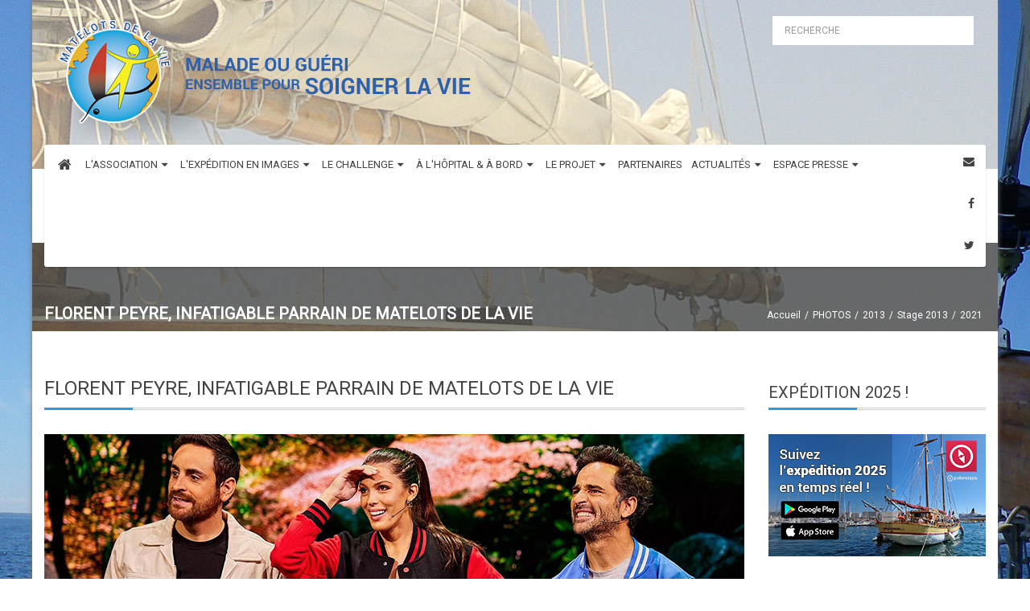

--- FILE ---
content_type: text/html; charset=utf-8
request_url: https://www.matelots-vie.com/photos/2013/photos-stage-2013/item/2662-florent-peyre-infatigable-parrain-de-matelots-de-la-vie.html
body_size: 22266
content:
<!DOCTYPE html>
<html prefix="og: http://ogp.me/ns#"  lang="fr-fr">
<head>
	<base href="https://www.matelots-vie.com/photos/2013/photos-stage-2013/item/2662-florent-peyre-infatigable-parrain-de-matelots-de-la-vie.html" />
	<meta http-equiv="content-type" content="text/html; charset=utf-8" />
	<meta name="keywords" content="Florent Peyre,Parrain" />
	<meta name="robots" content="max-image-preview:large" />
	<meta name="author" content="TETE A CLIC France" />
	<meta property="og:url" content="https://www.matelots-vie.com/photos/2013/photos-stage-2013/item/2662-florent-peyre-infatigable-parrain-de-matelots-de-la-vie.html" />
	<meta property="og:type" content="article" />
	<meta property="og:title" content="Florent Peyre, infatigable Parrain de Matelots de la Vie" />
	<meta property="og:description" content="Florent Peyre a participé au nouveau jeu télévisé &amp;#34;Marble Mania&amp;#34; diffusé sur TF1 au profit de Matelots de la Vie. Il s&amp;#39;agit d&amp;#39;un nouveau divertissement, un incroyable jeu de billes version XXL. Lors de plusieurs épreuves d&amp;#39;adresse - bowling, mini-golf,... -, des célébrités s&amp;#39;..." />
	<meta property="og:image" content="https://www.matelots-vie.com/media/k2/items/cache/527ede70799b3466fec1c701da379a2f_XL.jpg" />
	<meta name="image" content="https://www.matelots-vie.com/media/k2/items/cache/527ede70799b3466fec1c701da379a2f_XL.jpg" />
	<meta name="twitter:card" content="summary" />
	<meta name="twitter:site" content="@MatelotsdelaVie" />
	<meta name="twitter:title" content="Florent Peyre, infatigable Parrain de Matelots de la Vie" />
	<meta name="twitter:description" content="Florent Peyre a participé au nouveau jeu télévisé &amp;#34;Marble Mania&amp;#34; diffusé sur TF1 au profit de Matelots de la Vie. Il s&amp;#39;agit d&amp;#39;un nouveau divertissement, un incroyable jeu de billes ver..." />
	<meta name="twitter:image" content="https://www.matelots-vie.com/media/k2/items/cache/527ede70799b3466fec1c701da379a2f_XL.jpg" />
	<meta name="twitter:image:alt" content="Florent Peyre, infatigable Parrain de Matelots de la Vie" />
	<meta name="description" content="Florent Peyre a participé au nouveau jeu télévisé &amp;#34;Marble Mania&amp;#34; diffusé sur TF1 au profit de Matelots de la Vie. Il s&amp;#39;agit d&amp;#39;un nouve..." />
	<meta name="generator" content="TETE A CLIC" />
	<title>Florent Peyre, infatigable Parrain de Matelots de la Vie</title>
	<link href="/actualites/dernieres-infos/archives-infos/infos-2021/item/2662-florent-peyre-infatigable-parrain-de-matelots-de-la-vie.html" rel="canonical" />
	<link href="https://cdnjs.cloudflare.com/ajax/libs/magnific-popup.js/1.1.0/magnific-popup.min.css" rel="stylesheet" type="text/css" />
	<link href="https://cdnjs.cloudflare.com/ajax/libs/simple-line-icons/2.4.1/css/simple-line-icons.min.css" rel="stylesheet" type="text/css" />
	<link href="/components/com_k2/css/k2.css?v=2.14" rel="stylesheet" type="text/css" />
	<link href="/plugins/content/jw_allvideos/jw_allvideos/tmpl/Responsive/css/template.css?v=7.0" rel="stylesheet" type="text/css" />
	<link href="/plugins/system/cookiesck/assets/front.css?ver=3.6.0" rel="stylesheet" type="text/css" />
	<link href="/templates/system/css/general.css" rel="stylesheet" type="text/css" />
	<link href="/templates/system/css/system.css" rel="stylesheet" type="text/css" />
	<link href="/templates/sj_thedaily/asset/bootstrap/css/bootstrap.min.css" rel="stylesheet" type="text/css" />
	<link href="/templates/sj_thedaily/css/template-blue.css" rel="stylesheet" type="text/css" />
	<link href="/templates/sj_thedaily/css/pattern.css" rel="stylesheet" type="text/css" />
	<link href="/templates/sj_thedaily/css/jquery.mmenu.all.css" rel="stylesheet" type="text/css" />
	<link href="/templates/sj_thedaily/css/your_css.css" rel="stylesheet" type="text/css" />
	<link href="/templates/sj_thedaily/asset/fonts/awesome/css/font-awesome.css" rel="stylesheet" type="text/css" />
	<link href="/templates/sj_thedaily/css/responsive.css" rel="stylesheet" type="text/css" />
	<link href="https://fonts.googleapis.com/css?family=Roboto" rel="stylesheet" type="text/css" />
	<link href="/plugins/system/mediabox_ck/assets/mediaboxck.css?ver=2.6.0" rel="stylesheet" type="text/css" />
	<link href="/plugins/system/ytshortcodes/assets/css/awesome/glyphicon.css" rel="stylesheet" type="text/css" />
	<link href="/plugins/system/ytshortcodes/assets/css/shortcodes.css" rel="stylesheet" type="text/css" />
	<link href="https://www.matelots-vie.com/modules/mod_bt_contentslider/tmpl/css/btcontentslider.css" rel="stylesheet" type="text/css" />
	<link href="https://www.matelots-vie.com/media/com_acymailing/css/module_default.css?v=1534863490" rel="stylesheet" type="text/css" />
	<style type="text/css">

                        /* K2 - Magnific Popup Overrides */
                        .mfp-iframe-holder {padding:10px;}
                        .mfp-iframe-holder .mfp-content {max-width:100%;width:100%;height:100%;}
                        .mfp-iframe-scaler iframe {background:#fff;padding:10px;box-sizing:border-box;box-shadow:none;}
                    
			#cookiesck {
				position:fixed;
				left:0;
				right: 0;
				bottom: 0;
				z-index: 1000000;
				min-height: 30px;
				color: #eeeeee;
				background: rgba(0,81,128,0.7);
				text-align: center;
				font-size: 14px;
				line-height: 14px;
			}
			#cookiesck_text {
				padding: 10px 0;
				display: inline-block;
			}
			#cookiesck_buttons {
				float: right;
			}
			.cookiesck_button,
			#cookiesck_accept,
			#cookiesck_decline,
			#cookiesck_settings,
			#cookiesck_readmore {
				float:left;
				padding:10px;
				margin: 5px;
				border-radius: 3px;
				text-decoration: none;
				cursor: pointer;
				transition: all 0.2s ease;
			}
			#cookiesck_readmore {
				float:right;
			}
			#cookiesck_accept {
				background: #1176a6;
				border: 2px solid #1176a6;
				color: #f5f5f5;
			}
			#cookiesck_accept:hover {
				background: transparent;
				border: 2px solid darkturquoise;
				color: darkturquoise;
			}
			#cookiesck_decline {
				background: #000;
				border: 2px solid #000;
				color: #f5f5f5;
			}
			#cookiesck_decline:hover {
				background: transparent;
				border: 2px solid #fff;
				color: #fff;
			}
			#cookiesck_settings {
				background: #fff;
				border: 2px solid #fff;
				color: #000;
			}
			#cookiesck_settings:hover {
				background: transparent;
				border: 2px solid #fff;
				color: #fff;
			}
			#cookiesck_options {
				display: none;
				width: 30px;
				height: 30px;
				border-radius: 15px;
				box-sizing: border-box;
				position: fixed;
				bottom: 0;
				left: 0;
				margin: 10px;
				border: 1px solid #ccc;
				cursor: pointer;
				background: #fff url(/plugins/system/cookiesck/assets/cookies-icon.svg) center center no-repeat;
				background-size: 80% auto;
				z-index: 1000000;
			}
			#cookiesck_options > .inner {
				display: none;
				width: max-content;
				margin-top: -40px;
				background: rgba(0,0,0,0.7);
				position: absolute;
				font-size: 14px;
				color: #fff;
				padding: 4px 7px;
				border-radius: 3px;
			}
			#cookiesck_options:hover > .inner {
				display: block;
			}
			#cookiesck > div {
				display: flex;
				justify-content: space-around;
				align-items: center;
				flex-direction: column;
			}
			
			
			.cookiesck-iframe-wrap-text {
				position: absolute;
				width: 100%;
				padding: 10px;
				color: #fff;
				top: 50%;
				transform: translate(0,-60%);
				text-align: center;
			}
			.cookiesck-iframe-wrap:hover .cookiesck-iframe-wrap-text {
				color: #333;
			}

		.container{width:1200px}
		#yt_mainmenu #meganavigator ul.subnavi {
			padding:0;margin:0;
		}
		
	body{font-family:Roboto!important;font-weight:}#yt_mainmenu #moonavigator li.level1 > .item-link, .slide.sj-splash .spl-title{font-family:Roboto!important;font-weight:}h1,h2,h3{font-family:Roboto!important;font-weight:}
			#mbCenter, #mbToolbar {
	background-color: #ffffff;
	-webkit-border-radius: 10px;
	-khtml-border-radius: 10px;
	-moz-border-radius: 10px;
	border-radius: 10px;
	-webkit-box-shadow: 0px 5px 20px rgba(0,0,0,0.50);
	-khtml-box-shadow: 0px 5px 20px rgba(0,0,0,0.50);
	-moz-box-shadow: 0px 5px 20px rgba(0,0,0,0.50);
	box-shadow: 0px 5px 20px rgba(0,0,0,0.50);
	/* For IE 8 */
	-ms-filter: "progid:DXImageTransform.Microsoft.Shadow(Strength=5, Direction=180, Color='#000000')";
	/* For IE 5.5 - 7 */
	filter: progid:DXImageTransform.Microsoft.Shadow(Strength=5, Direction=180, Color='#000000');
	}
	
	#mbOverlay {
		background-color: #000000;
		
	}
	
	#mbCenter.mbLoading {
		background-color: #ffffff;
	}
	
	#mbBottom {
		color: #999999;
	}
	
	#mbTitle, #mbPrevLink, #mbNextLink, #mbCloseLink, #mbPlayLink, #mbPauseLink, #mbZoomMinus, #mbZoomValue, #mbZoomPlus {
		color: #000000;
	}
		
		@media screen and (max-width: 480px){.bt-cs .bt-row{width:100%!important;}}
	</style>
	<script type="application/json" class="joomla-script-options new">{"csrf.token":"fa18ee9ce42598cf984486091bc0ba07","system.paths":{"root":"","base":""},"joomla.jtext":{"MEDIABOXCK_SHARE":"Partager","MEDIABOXCK_EMAIL":"Email"}}</script>
	<script src="/media/jui/js/jquery.min.js?de77cb0b42d727157b0d6b3c1f266b36" type="text/javascript"></script>
	<script src="/media/jui/js/jquery-noconflict.js?de77cb0b42d727157b0d6b3c1f266b36" type="text/javascript"></script>
	<script src="/media/jui/js/jquery-migrate.min.js?de77cb0b42d727157b0d6b3c1f266b36" type="text/javascript"></script>
	<script src="https://cdnjs.cloudflare.com/ajax/libs/magnific-popup.js/1.1.0/jquery.magnific-popup.min.js" type="text/javascript"></script>
	<script src="/media/k2/assets/js/k2.frontend.js?v=2.14&sitepath=/" type="text/javascript"></script>
	<script src="/plugins/content/jw_allvideos/jw_allvideos/includes/js/behaviour.js?v=7.0" type="text/javascript"></script>
	<script src="/plugins/system/cookiesck/assets/front.js?ver=3.6.0" type="text/javascript"></script>
	<script src="https://www.matelots-vie.com/templates/sj_thedaily/asset/bootstrap/js/bootstrap.min.js" type="text/javascript"></script>
	<script src="https://www.matelots-vie.com/templates/sj_thedaily/js/keepmenu.js" type="text/javascript"></script>
	<script src="https://www.matelots-vie.com/templates/sj_thedaily/js/yt-script.js" type="text/javascript"></script>
	<script src="https://www.matelots-vie.com/templates/sj_thedaily/js/jquery.mmenu.min.all.js" type="text/javascript"></script>
	<script src="https://www.matelots-vie.com/templates/sj_thedaily/js/touchswipe.min.js" type="text/javascript"></script>
	<script src="https://www.matelots-vie.com/templates/sj_thedaily/menusys/class/common/js/jquery.easing.1.3.js" type="text/javascript"></script>
	<script src="https://www.matelots-vie.com/templates/sj_thedaily/menusys/class/mega/assets/jquery.megamenu.js" type="text/javascript"></script>
	<script src="/media/system/js/core.js?de77cb0b42d727157b0d6b3c1f266b36" type="text/javascript"></script>
	<script src="/plugins/system/mediabox_ck/assets/mediaboxck.min.js?ver=2.7.1" type="text/javascript"></script>
	<script src="https://www.matelots-vie.com/plugins/system/ytshortcodes/assets/js/jquery.prettyPhoto.js" type="text/javascript"></script>
	<script src="https://www.matelots-vie.com/plugins/system/ytshortcodes/assets/js/prettify.js" type="text/javascript"></script>
	<script src="https://www.matelots-vie.com/plugins/system/ytshortcodes/assets/js/shortcodes.js" type="text/javascript"></script>
	<script src="https://www.matelots-vie.com/modules/mod_bt_contentslider/tmpl/js/slides.js" type="text/javascript"></script>
	<script src="https://www.matelots-vie.com/modules/mod_bt_contentslider/tmpl/js/default.js" type="text/javascript"></script>
	<script src="https://www.matelots-vie.com/modules/mod_bt_contentslider/tmpl/js/jquery.easing.1.3.js" type="text/javascript"></script>
	<script src="https://www.matelots-vie.com/media/com_acymailing/js/acymailing_module.js?v=5104" type="text/javascript" async="async"></script>
	<script type="application/ld+json">

                {
                    "@context": "https://schema.org",
                    "@type": "Article",
                    "mainEntityOfPage": {
                        "@type": "WebPage",
                        "@id": "https://www.matelots-vie.com/actualites/dernieres-infos/archives-infos/infos-2021/item/2662-florent-peyre-infatigable-parrain-de-matelots-de-la-vie.html"
                    },
                    "url": "https://www.matelots-vie.com/actualites/dernieres-infos/archives-infos/infos-2021/item/2662-florent-peyre-infatigable-parrain-de-matelots-de-la-vie.html",
                    "headline": "Florent Peyre, infatigable Parrain de Matelots de la Vie",
                    "image": [
                        "https://www.matelots-vie.com/media/k2/items/cache/527ede70799b3466fec1c701da379a2f_XL.jpg",
                        "https://www.matelots-vie.com/media/k2/items/cache/527ede70799b3466fec1c701da379a2f_L.jpg",
                        "https://www.matelots-vie.com/media/k2/items/cache/527ede70799b3466fec1c701da379a2f_M.jpg",
                        "https://www.matelots-vie.com/media/k2/items/cache/527ede70799b3466fec1c701da379a2f_S.jpg",
                        "https://www.matelots-vie.com/media/k2/items/cache/527ede70799b3466fec1c701da379a2f_XS.jpg",
                        "https://www.matelots-vie.com/media/k2/items/cache/527ede70799b3466fec1c701da379a2f_Generic.jpg"
                    ],
                    "datePublished": "2021-07-05T10:12:11+02:00",
                    "dateModified": "2021-07-05T10:34:54+02:00",
                    "author": {
                        "@type": "Person",
                        "name": "TETE A CLIC France",
                        "url": "https://www.matelots-vie.com/photos/2013/photos-stage-2013/itemlist/user/432-teteaclicfrance.html"
                    },
                    "publisher": {
                        "@type": "Organization",
                        "name": "Les Matelots de la Vie",
                        "url": "https://www.matelots-vie.com/",
                        "logo": {
                            "@type": "ImageObject",
                            "name": "Les Matelots de la Vie",
                            "width": "",
                            "height": "",
                            "url": "https://www.matelots-vie.com/"
                        }
                    },
                    "articleSection": "https://www.matelots-vie.com/actualites/dernieres-infos/archives-infos/infos-2021.html",
                    "keywords": "Florent Peyre,Parrain",
                    "description": "C&#039;est par pur hasard car il ne nous en avait pas informé que l&#039;Association Matelots de la Vie a appris qu&#039;une fois encore notre parrain Florent PEYRE s&#039;était investi caritativement pour aider l&#039;association à mettre en œuvre en 2021 son projet associatif &quot;Un Voilier à l&#039;Hôpital&quot;. Florent a ainsi participé au nouveau jeu télévisé &quot;Marble Mania&quot; diffusé sur TF1 pour la première fois le vendredi 25 juin. Il s&#039;agit d&#039;un nouveau divertissement, un incroyable jeu de billes version XXL. Lors de plusieurs épreuves d&#039;adresse - bowling, mini-golf,... -, des célébrités s&#039;affrontent pour gagner le plus grand nombre de billes (1 000, 2 000 ou 3 000) avant d&#039;accéder à la finale. Cette dernière n&#039;est plus alors qu&#039;une impressionnante course de 6 000 billes où il n&#039;est plus question que de vitesse, de gravité; ... et de chance ! Celle-ci a bien voulu sourire à notre parrain qui a gagné 10 000 € pour Matelots de la Vie. Florent, on ne sait plus comment te le dire. MERCIIIIII ! Photo : Copyright TF1",
                    "articleBody": "C&#039;est par pur hasard car il ne nous en avait pas informé que l&#039;Association Matelots de la Vie a appris qu&#039;une fois encore notre parrain Florent PEYRE s&#039;était investi caritativement pour aider l&#039;association à mettre en œuvre en 2021 son projet associatif &quot;Un Voilier à l&#039;Hôpital&quot;. Florent a ainsi participé au nouveau jeu télévisé &quot;Marble Mania&quot; diffusé sur TF1 pour la première fois le vendredi 25 juin. Il s&#039;agit d&#039;un nouveau divertissement, un incroyable jeu de billes version XXL. Lors de plusieurs épreuves d&#039;adresse - bowling, mini-golf,... -, des célébrités s&#039;affrontent pour gagner le plus grand nombre de billes (1 000, 2 000 ou 3 000) avant d&#039;accéder à la finale. Cette dernière n&#039;est plus alors qu&#039;une impressionnante course de 6 000 billes où il n&#039;est plus question que de vitesse, de gravité; ... et de chance ! Celle-ci a bien voulu sourire à notre parrain qui a gagné 10 000 € pour Matelots de la Vie. Florent, on ne sait plus comment te le dire. MERCIIIIII ! Photo : Copyright TF1 Retour"
                }
                
	</script>
	<script type="text/javascript">

var COOKIESCK = {
	ALLOWED : ["cookiesck","cookiesckiframes","cookiesckuniquekey","jform_captchacookie","decd456288645ecfa2047701be696e99"]
	, VALUE : 'no'
	, UNIQUE_KEY : '6feaf4fe9d58a0bda25447e983eb7793'
	, LOG : '0'
	, LIST : '{|QQ|Analytics|QQ|:{|QQ|name|QQ|:|QQ|Analytics|QQ|,|QQ|desc|QQ|:|QQ||QQ|,|QQ|platforms|QQ|:{|QQ|Google Analytics|QQ|:{|QQ|name|QQ|:|QQ|Google Analytics|QQ|,|QQ|desc|QQ|:|QQ||QQ|,|QQ|legal|QQ|:0,|QQ|cookies|QQ|:{|QQ|256c18e8-d881-11e9-8a34-2a2ae2dbcce4|QQ|:{|QQ|id|QQ|:|QQ|256c18e8-d881-11e9-8a34-2a2ae2dbcce4|QQ|,|QQ|key|QQ|:|QQ|_ga|QQ|,|QQ|desc|QQ|:|QQ|ID used to identify users|QQ|},|QQ|256c26f8-d881-11e9-8a34-2a2ae2dbcce4|QQ|:{|QQ|id|QQ|:|QQ|256c26f8-d881-11e9-8a34-2a2ae2dbcce4|QQ|,|QQ|key|QQ|:|QQ|__utma|QQ|,|QQ|desc|QQ|:|QQ|ID used to identify users and sessions|QQ|},|QQ|256c2afe-d881-11e9-8a34-2a2ae2dbcce4|QQ|:{|QQ|id|QQ|:|QQ|256c2afe-d881-11e9-8a34-2a2ae2dbcce4|QQ|,|QQ|key|QQ|:|QQ|__utmc|QQ|,|QQ|desc|QQ|:|QQ|Used only with old Urchin versions of Google Analytics and not with GA.js. Was used to distinguish between new sessions and visits at the end of a session.|QQ|},|QQ|256c2c3e-d881-11e9-8a34-2a2ae2dbcce4|QQ|:{|QQ|id|QQ|:|QQ|256c2c3e-d881-11e9-8a34-2a2ae2dbcce4|QQ|,|QQ|key|QQ|:|QQ|__utmz|QQ|,|QQ|desc|QQ|:|QQ|Contains information about the traffic source or campaign that directed user to the website. The cookie is set when the GA.js javascript is loaded and updated when data is sent to the Google Anaytics server|QQ|},|QQ|256c287e-d881-11e9-8a34-2a2ae2dbcce4|QQ|:{|QQ|id|QQ|:|QQ|256c287e-d881-11e9-8a34-2a2ae2dbcce4|QQ|,|QQ|key|QQ|:|QQ|__utmt|QQ|,|QQ|desc|QQ|:|QQ|Used to monitor number of Google Analytics server requests|QQ|},|QQ|256c29c8-d881-11e9-8a34-2a2ae2dbcce4|QQ|:{|QQ|id|QQ|:|QQ|256c29c8-d881-11e9-8a34-2a2ae2dbcce4|QQ|,|QQ|key|QQ|:|QQ|__utmb|QQ|,|QQ|desc|QQ|:|QQ|Used to distinguish new sessions and visits. This cookie is set when the GA.js javascript library is loaded and there is no existing __utmb cookie. The cookie is updated every time data is sent to the Google Analytics server.|QQ|}}}}},|QQ|Marketing|QQ|:{|QQ|name|QQ|:|QQ|Marketing|QQ|,|QQ|desc|QQ|:|QQ||QQ|,|QQ|platforms|QQ|:{|QQ|Facebook|QQ|:{|QQ|name|QQ|:|QQ|Facebook|QQ|,|QQ|desc|QQ|:|QQ||QQ|,|QQ|legal|QQ|:0,|QQ|cookies|QQ|:{|QQ|256c74c8-d881-11e9-8a34-2a2ae2dbcce4|QQ|:{|QQ|id|QQ|:|QQ|256c74c8-d881-11e9-8a34-2a2ae2dbcce4|QQ|,|QQ|key|QQ|:|QQ|s|QQ|,|QQ|desc|QQ|:|QQ|\\t|QQ|}}}}},|QQ|Unknown|QQ|:{|QQ|name|QQ|:|QQ|Unknown|QQ|,|QQ|desc|QQ|:|QQ||QQ|,|QQ|platforms|QQ|:{|QQ|Unknown|QQ|:{|QQ|name|QQ|:|QQ|Unknown|QQ|,|QQ|desc|QQ|:|QQ||QQ|,|QQ|legal|QQ|:0,|QQ|cookies|QQ|:{|QQ||QQ|:{|QQ|id|QQ|:|QQ||QQ|,|QQ|key|QQ|:|QQ|sj_thedaily_tpl|QQ|,|QQ|desc|QQ|:|QQ||QQ|}}}}}}'
	, LIFETIME : '365'
	, DEBUG : '0'
	, TEXT : {
		INFO : 'En visitant ce site, vous acceptez l\'utilisation de cookies afin de vous proposer les meilleurs services possibles.'
		, ACCEPT_ALL : 'Tout accepter'
		, ACCEPT_ALL : 'Tout accepter'
		, DECLINE_ALL : 'Tout décliner'
		, SETTINGS : 'Personnaliser'
		, OPTIONS : 'Options des cookies'
		, CONFIRM_IFRAMES : 'Veuillez confirmer que vous voulez charger les iframes'
	}
};

if( document.readyState !== "loading" ) {
new Cookiesck({lifetime: "365", layout: "layout1", reload: "0"}); 
} else {
	document.addEventListener("DOMContentLoaded", function () {
		new Cookiesck({lifetime: "365", layout: "layout1", reload: "0"}); 
	});
}
						Mediabox.scanPage = function() {
							var links = jQuery('a').filter(function(i) {
								if ( jQuery(this).attr('rel') 
										&& jQuery(this).data('mediaboxck_done') != '1') {
									var patt = new RegExp(/^lightbox/i);
									return patt.test(jQuery(this).attr('rel'));
								}
							});
							if (! links.length) return false;

							new Mediaboxck(links, {
								overlayOpacity : 	0.7,
								resizeOpening : 	1,
								resizeDuration : 	240,
								initialWidth : 		320,
								initialHeight : 	180,
								fullWidth : 		'0',
								defaultWidth : 		'1020',
								defaultHeight : 	'460',
								showCaption : 		1,
								showCounter : 		1,
								loop : 				false,
								isMobileEnable: 	1,
								// mobileDetection: 	'resolution',
								isMobile: 			false,
								mobileResolution: 	'640',
								attribType :		'rel',
								showToolbar :		'0',
								diapoTime :			'3000',
								diapoAutoplay :		'false',
								toolbarSize :		'normal',
								medialoop :		false,
								showZoom :		0,
								share :		0,
								theme :		'default',
								counterText: '({x} de {y})',
							}, null, function(curlink, el) {
								var rel0 = curlink.rel.replace(/[[]|]/gi," ");
								var relsize = rel0.split(" ");
								return (curlink == el) || ((curlink.rel.length > 8) && el.rel.match(relsize[1]));
							});
						};
					jQuery(document).ready(function(){
						Mediabox.scanPage();
					});
	if(typeof acymailingModule == 'undefined'){
				var acymailingModule = [];
			}
			
			acymailingModule['emailRegex'] = /^[a-z0-9!#$%&\'*+\/=?^_`{|}~-]+(?:\.[a-z0-9!#$%&\'*+\/=?^_`{|}~-]+)*\@([a-z0-9-]+\.)+[a-z0-9]{2,10}$/i;

			acymailingModule['NAMECAPTION'] = 'Nom';
			acymailingModule['NAME_MISSING'] = 'Saisissez votre nom.';
			acymailingModule['EMAILCAPTION'] = 'Votre adresse mail';
			acymailingModule['VALID_EMAIL'] = 'Saisissez une adresse courriel valide.';
			acymailingModule['ACCEPT_TERMS'] = 'Veuillez accepter les Conditions d\'utilisation';
			acymailingModule['CAPTCHA_MISSING'] = 'Le captcha est invalide, veuillez réessayer';
			acymailingModule['NO_LIST_SELECTED'] = 'Veuillez sélectionner les listes auxquelles vous voulez vous inscrire';
		
		acymailingModule['level'] = 'enterprise';
		acymailingModule['reqFieldsformAcymailing11171'] = Array('name','html');
		acymailingModule['validFieldsformAcymailing11171'] = Array('Veuillez spécifier une valeur pour le champ Nom','Veuillez spécifier une valeur pour le champ Recevoir');
acymailing['excludeValuesformAcymailing11171'] = Array();
acymailing['excludeValuesformAcymailing11171']['email'] = 'Votre adresse mail';

	</script>
	<script type="text/javascript">
	var TMPL_NAME = "sj_thedaily";
	var TMPL_COOKIE = ["bgimage","themecolor","templateLayout","menustyle","activeNotice","typelayout"];
</script>


    <meta name="HandheldFriendly" content="true"/>
	<meta name="format-detection" content="telephone=no">
	<meta name="apple-mobile-web-app-capable" content="YES" />
    <meta http-equiv="content-type" content="text/html; charset=utf-8" />
	
	<!-- META FOR IOS & HANDHELD -->
			<meta name="viewport" content="width=device-width, initial-scale=1.0, user-scalable=yes"/>
		
	<!-- LINK FOR FAVICON -->
			<link rel="icon" type="image/x-icon" href="/images/favicon.ico" />
    	
    <!-- Suport IE8: media query, html5 -->



	<!--For param enableGoogleAnalytics-->
	<script type="text/javascript">
        var _gaq = _gaq || [];
        _gaq.push(["_setAccount", "UA-3210595-11"]);
        _gaq.push(["_trackPageview"]);
        (function() {
        var ga = document.createElement("script"); ga.type = "text/javascript"; ga.async = true;
        ga.src = ("https:" == document.location.protocol ? "https://ssl" : "http://www") + ".google-analytics.com/ga.js";
        var s = document.getElementsByTagName("script")[0]; s.parentNode.insertBefore(ga, s);
        })();
    </script>
	
	
</head>
<body id="bd" class=" " >
	
	<div id="yt_wrapper" class="layout-boxed ">
		
		<nav id="yt_header" class="block">						<div class="container">
							<div class="row">
								
									<div id="yt_logo" class="col-md-9 col-sm-6 col-xs-6"  >
						
			<a class="logo" href="/" title="Les Matelots de la Vie">
				<img data-placeholder="no" src="https://www.matelots-vie.com/images/logo_MDV.png" alt="Les Matelots de la Vie" style="width:px;height:px;"  />
			</a>
           
                </div>
				<div id="search"  class="col-md-3 col-sm-6 col-xs-6" >
			    		<div class="module  mod-search clearfix">
	    	    <div class="modcontent clearfix">
			
<div id="k2ModuleBox328" class="k2SearchBlock  mod-search k2LiveSearchBlock">
	<form action="/resultats-de-la-recherche/itemlist/search.html" method="get" autocomplete="off" class="k2SearchBlockForm">

		<input type="text" value="RECHERCHE" name="searchword" maxlength="" size="" alt="Recherche" class="inputbox" onblur="if(this.value=='') this.value='RECHERCHE';" onfocus="if(this.value=='RECHERCHE') this.value='';" />

		
		<input type="hidden" name="categories" value="" />
						<input type="hidden" name="format" value="html" />
		<input type="hidden" name="t" value="" />
		<input type="hidden" name="tpl" value="search" />
			</form>

		<div class="k2LiveSearchResults"></div>
	</div>
	    </div>
	</div>
    
		</div>
									
							</div>
						</div>
						
                    </nav>			<div id="yt_menuwrap" class="block">						<div class="container">
							<div class="row">
								
									<div id="yt_mainmenu" class="col-md-12 col-sm-8 col-xs-3"  >
			<ul id="meganavigator" class="clearfix navi"><li class="level1 first ">
	<a title="ACCUEIL" class="level1 first  item-link" href="https://www.matelots-vie.com/"><span class="menu-title">ACCUEIL</span></a>	
	</li>

<li class="level1 havechild ">
	<a title="L'ASSOCIATION" class="level1 havechild  item-link" href="#"><span class="menu-title">L'ASSOCIATION</span><i class="fa fa-caret-down"></i></a>	
			<!-- open mega-content div -->
		<div class="level2 menu mega-content" >
			<div class="mega-content-inner clearfix" >
			
				
									<div class="mega-col first one" >
						<ul class="subnavi level2"><li class="level2 first ">
	<a title="Présentation" class="level2 first  item-link" href="/association-mdv/presentation.html"><span class="menu-title">Présentation</span></a>	
	</li>

<li class="level2 ">
	<a title="Le projet" class="level2  item-link" href="/association-mdv/le-projet.html"><span class="menu-title">Le projet</span></a>	
	</li>

<li class="level2 last ">
	<a title="Statuts de l'Association" class="level2 last  item-link" href="/association-mdv/statuts-de-l-association.html"><span class="menu-title">Statuts de l'Association</span></a>	
	</li>

</ul>					</div>
							</div>
		</div>
		</li>

<li class="level1 havechild  full_megachild style-mega1">
	<a title="L'EXPÉDITION EN IMAGES" class="level1 havechild  full_megachild style-mega1 item-link" href="#"><span class="menu-title">L'EXPÉDITION EN IMAGES</span><i class="fa fa-caret-down"></i></a>	
			<!-- open mega-content div -->
		<div class="level2 megachild mega-content" >
			<div class="mega-content-inner clearfix" >
			
				
									<div class="mega-col first more" style="width:18%;">
						<div class="mega-group">
	<div class="mega-group-title">
		<a title="Vidéos" class="level2  item-link" href="/expedition-images/videos.html"><span class="menu-title">Vidéos</span><i class="fa fa-angle-right"></i></a>	</div>
		<div class="mega-group-content">
				<ul class="subnavi level3">
			<li class="level3 first ">
	<a title="Expédition 2025" class="level3 first  item-link" href="/videos/videos-2025.html"><span class="menu-title">Expédition 2025</span></a>	
	</li>

<li class="level3 last havechild  full_megachild">
	<a title="Vidéos Précédentes Expéditions" class="level3 last havechild  full_megachild item-link" href="#"><span class="menu-title">Vidéos Précédentes Expéditions</span><i class="fa fa-angle-right"></i></a>	
			<!-- open mega-content div -->
		<div class="level4 menu mega-content" >
			<div class="mega-content-inner clearfix" style="width:138px">
			
				
									<div class="mega-col first one" style="width:138%;">
						<ul class="subnavi level4"><li class="level4 first ">
	<a title="Expédition 2024" class="level4 first  item-link" href="/videos/videos-2024.html"><span class="menu-title">Expédition 2024</span></a>	
	</li>

<li class="level4 ">
	<a title="Expédition 2023" class="level4  item-link" href="/videos/videos-2023.html"><span class="menu-title">Expédition 2023</span></a>	
	</li>

<li class="level4 ">
	<a title="Expédition 2022" class="level4  item-link" href="/videos/videos-2022.html"><span class="menu-title">Expédition 2022</span></a>	
	</li>

<li class="level4 ">
	<a title="Expédition 2021" class="level4  item-link" href="/videos/videos-2021.html"><span class="menu-title">Expédition 2021</span></a>	
	</li>

<li class="level4 ">
	<a title="Expédition 2020" class="level4  item-link" href="/videos/videos-2020.html"><span class="menu-title">Expédition 2020</span></a>	
	</li>

<li class="level4 ">
	<a title="Expédition 2019" class="level4  item-link" href="/videos/videos-2019.html"><span class="menu-title">Expédition 2019</span></a>	
	</li>

<li class="level4 ">
	<a title="Expédition 2018" class="level4  item-link" href="/videos/videos-2018.html"><span class="menu-title">Expédition 2018</span></a>	
	</li>

<li class="level4 ">
	<a title="Expédition 2017" class="level4  item-link" href="/videos/videos-2017.html"><span class="menu-title">Expédition 2017</span></a>	
	</li>

<li class="level4 ">
	<a title="Expéditions 2016" class="level4  item-link" href="/videos/2016.html"><span class="menu-title">Expéditions 2016</span></a>	
	</li>

<li class="level4 ">
	<a title="Expéditions 2015" class="level4  item-link" href="/videos/2015.html"><span class="menu-title">Expéditions 2015</span></a>	
	</li>

<li class="level4 ">
	<a title="Expéditions 2014" class="level4  item-link" href="/videos/2014.html"><span class="menu-title">Expéditions 2014</span></a>	
	</li>

<li class="level4 ">
	<a title="Expéditions 2013" class="level4  item-link" href="/videos/2013.html"><span class="menu-title">Expéditions 2013</span></a>	
	</li>

<li class="level4 ">
	<a title="Expéditions 2012" class="level4  item-link" href="/videos/2012.html"><span class="menu-title">Expéditions 2012</span></a>	
	</li>

<li class="level4 ">
	<a title="Expéditions 2011" class="level4  item-link" href="/videos/2011.html"><span class="menu-title">Expéditions 2011</span></a>	
	</li>

<li class="level4 ">
	<a title="Expéditions 2010" class="level4  item-link" href="/videos/2010.html"><span class="menu-title">Expéditions 2010</span></a>	
	</li>

<li class="level4 ">
	<a title="Expéditions 2009" class="level4  item-link" href="/videos/expeditions-2009.html"><span class="menu-title">Expéditions 2009</span></a>	
	</li>

<li class="level4 ">
	<a title="Expéditions 2008" class="level4  item-link" href="/videos/2008.html"><span class="menu-title">Expéditions 2008</span></a>	
	</li>

<li class="level4 ">
	<a title="Expéditions 2007" class="level4  item-link" href="/videos/2007.html"><span class="menu-title">Expéditions 2007</span></a>	
	</li>

<li class="level4 last ">
	<a title="Expéditions 2006" class="level4 last  item-link" href="/videos/2006.html"><span class="menu-title">Expéditions 2006</span></a>	
	</li>

</ul>					</div>
							</div>
		</div>
		</li>

		</ul>
			</div>
	</div>					</div>
									<div class="mega-col more" >
						<div class="mega-group">
	<div class="mega-group-title">
		<a title="Photos" class="level2  item-link" href="/expedition-images/photos.html"><span class="menu-title">Photos</span><i class="fa fa-angle-right"></i></a>	</div>
		<div class="mega-group-content">
				<ul class="subnavi level3">
			<li class="level3 first ">
	<a title="Expédition 2025" class="level3 first  item-link" href="/photos/photos-2025.html"><span class="menu-title">Expédition 2025</span></a>	
	</li>

<li class="level3 last havechild  full_megachild">
	<a title="Galeries Précédentes Expéditions" class="level3 last havechild  full_megachild item-link" href="#"><span class="menu-title">Galeries Précédentes Expéditions</span><i class="fa fa-angle-right"></i></a>	
			<!-- open mega-content div -->
		<div class="level4 menu mega-content"  id="122">
			<div class="mega-content-inner clearfix" style="width:140px">
			
				
									<div class="mega-col first one" style="width:140%;">
						<ul class="subnavi level4"><li class="level4 first ">
	<a title="Expédition 2024" class="level4 first  item-link" href="/photos/photos-2024.html"><span class="menu-title">Expédition 2024</span></a>	
	</li>

<li class="level4 ">
	<a title="Expédition 2023" class="level4  item-link" href="/photos/photos-2023.html"><span class="menu-title">Expédition 2023</span></a>	
	</li>

<li class="level4 ">
	<a title="Expédition 2022" class="level4  item-link" href="/photos/photos-2022.html"><span class="menu-title">Expédition 2022</span></a>	
	</li>

<li class="level4 ">
	<a title="Expédition 2021" class="level4  item-link" href="/photos/photos-2021.html"><span class="menu-title">Expédition 2021</span></a>	
	</li>

<li class="level4 ">
	<a title="Expédition 2020" class="level4  item-link" href="/photos/photos-2020.html"><span class="menu-title">Expédition 2020</span></a>	
	</li>

<li class="level4 ">
	<a title="Expéditions 2019" class="level4  item-link" href="/photos/photos-2019.html"><span class="menu-title">Expéditions 2019</span></a>	
	</li>

<li class="level4 ">
	<a title="Expéditions 2018" class="level4  item-link" href="/photos/photos-2018.html"><span class="menu-title">Expéditions 2018</span></a>	
	</li>

<li class="level4 ">
	<a title="Expédition 2017" class="level4  item-link" href="/photos/photos-2017.html"><span class="menu-title">Expédition 2017</span></a>	
	</li>

<li class="level4 ">
	<a title="Expéditions 2016" class="level4  item-link" href="/photos/2016.html"><span class="menu-title">Expéditions 2016</span></a>	
	</li>

<li class="level4 ">
	<a title="Expéditions 2015" class="level4  item-link" href="/photos/2015.html"><span class="menu-title">Expéditions 2015</span></a>	
	</li>

<li class="level4 ">
	<a title="Expéditions 2014" class="level4  item-link" href="/photos/2014.html"><span class="menu-title">Expéditions 2014</span></a>	
	</li>

<li class="level4 ">
	<a title="Expéditions 2013" class="level4  item-link" href="/photos/2013.html"><span class="menu-title">Expéditions 2013</span></a>	
	</li>

<li class="level4 ">
	<a title="Expéditions 2012" class="level4  item-link" href="/photos/2012.html"><span class="menu-title">Expéditions 2012</span></a>	
	</li>

<li class="level4 ">
	<a title="Expéditions 2011" class="level4  item-link" href="/photos/2011.html"><span class="menu-title">Expéditions 2011</span></a>	
	</li>

<li class="level4 ">
	<a title="Expéditions 2010" class="level4  item-link" href="/photos/2010.html"><span class="menu-title">Expéditions 2010</span></a>	
	</li>

<li class="level4 ">
	<a title="Expéditions 2009" class="level4  item-link" href="/photos/2009.html"><span class="menu-title">Expéditions 2009</span></a>	
	</li>

<li class="level4 ">
	<a title="Expéditions 2008" class="level4  item-link" href="/photos/2008.html"><span class="menu-title">Expéditions 2008</span></a>	
	</li>

<li class="level4 ">
	<a title="Expéditions 2007" class="level4  item-link" href="/photos/2007.html"><span class="menu-title">Expéditions 2007</span></a>	
	</li>

<li class="level4 last ">
	<a title="Expéditions 2006" class="level4 last  item-link" href="/photos/2006.html"><span class="menu-title">Expéditions 2006</span></a>	
	</li>

</ul>					</div>
							</div>
		</div>
		</li>

		</ul>
			</div>
	</div>					</div>
									<div class="mega-col more" >
						<div class="mega-group">
	<div class="mega-group-title">
		<a title="Dernière Vidéo" class="level2  full_megachild item-link" href="#"><span class="menu-title">Dernière Vidéo</span><i class="fa fa-angle-right"></i></a>	</div>
		<div class="mega-group-content">
							<div class="mega-module mega-k2-content moduletable mega-k2-content">
										
						<div class="mega-module-content">
						


<div id="k2ModuleBox385" class="k2ItemsBlock  mega-k2-content">

	
	  <ul>
        <li class="even lastItem">

      <!-- Plugins: BeforeDisplay -->
      
      <!-- K2 Plugins: K2BeforeDisplay -->
      
      
	
		
      
      <!-- Plugins: AfterDisplayTitle -->
      
      <!-- K2 Plugins: K2AfterDisplayTitle -->
      
      <!-- Plugins: BeforeDisplayContent -->
      
      <!-- K2 Plugins: K2BeforeDisplayContent -->
      
            <div class="moduleItemIntrotext">
				<a class="moduleItemImage" href="/videos/videos-2025/expedition-aout-2025/item/3115-la-chanson-de-l-expedition.html" title="continuer à lire &quot;La chanson de l'expédition&quot;">
		  <img src="/media/k2/items/cache/f3ab6469d324023f0d0d8be4b64a3574_L.jpg" alt="La chanson de l'expédition" />		</a>
						
				<a class="moduleItemTitle" href="/videos/videos-2025/expedition-aout-2025/item/3115-la-chanson-de-l-expedition.html">La chanson de l'expédition</a>
				

      	      </div>
      
      
      <div class="clr"></div>

      
      <div class="clr"></div>

      <!-- Plugins: AfterDisplayContent -->
      
      <!-- K2 Plugins: K2AfterDisplayContent -->
            
      
      
			

			
			
      <!-- Plugins: AfterDisplay -->
      
      <!-- K2 Plugins: K2AfterDisplay -->
      
      <div class="clr"></div>
    </li>
        <li class="clearList"></li>
  </ul>
  
	
	
</div>
						</div>
					</div>
					</div>
	</div>					</div>
									<div class="mega-col last more" >
						<div class="mega-group">
	<div class="mega-group-title">
		<a title="Dernière Galerie" class="level2  full_megachild item-link" href="#"><span class="menu-title">Dernière Galerie</span><i class="fa fa-angle-right"></i></a>	</div>
		<div class="mega-group-content">
							<div class="mega-module mega-k2-content moduletable mega-k2-content">
										
						<div class="mega-module-content">
						
<div id="k2ModuleBox386" class="k2ItemsBlock  mega-k2-content">

	
	  <ul>
        <li class="even lastItem">

      <!-- Plugins: BeforeDisplay -->
      
      <!-- K2 Plugins: K2BeforeDisplay -->
      
      
	
		
      
      <!-- Plugins: AfterDisplayTitle -->
      
      <!-- K2 Plugins: K2AfterDisplayTitle -->
      
      <!-- Plugins: BeforeDisplayContent -->
      
      <!-- K2 Plugins: K2BeforeDisplayContent -->
      
            <div class="moduleItemIntrotext">
				<a class="moduleItemImage" href="/photos/photos-2025/conference-2025.html" title="continuer à lire &quot;La conférence des Matelots 2025, Émotions toujours ! Et interrogations&quot;">
		  <img src="/media/k2/items/cache/25ee301767258492121a64d18418c2f3_L.jpg" alt="La conférence des Matelots 2025, Émotions toujours ! Et interrogations" />		</a>
						
				<a class="moduleItemTitle" href="/photos/photos-2025/conference-2025.html">La conférence des Matelots 2025, Émotions toujours ! Et interrogations</a>
				

      	      </div>
      
      
      <div class="clr"></div>

      
      <div class="clr"></div>

      <!-- Plugins: AfterDisplayContent -->
      
      <!-- K2 Plugins: K2AfterDisplayContent -->
            
      
      
			

			
			
      <!-- Plugins: AfterDisplay -->
      
      <!-- K2 Plugins: K2AfterDisplay -->
      
      <div class="clr"></div>
    </li>
        <li class="clearList"></li>
  </ul>
  
	
	
</div>
						</div>
					</div>
					</div>
	</div>					</div>
							</div>
		</div>
		</li>

<li class="level1 havechild  full_megachild style-mega1">
	<a title="LE CHALLENGE" class="level1 havechild  full_megachild style-mega1 item-link" href="#"><span class="menu-title">LE CHALLENGE</span><i class="fa fa-caret-down"></i></a>	
			<!-- open mega-content div -->
		<div class="level2 megachild mega-content" >
			<div class="mega-content-inner clearfix" >
			
				
									<div class="mega-col first more" style="width:24%;">
						<div class="mega-group">
	<div class="mega-group-title">
		<a title="Le jeu à l'hôpital" class="level2  full_megachild item-link" href="#"><span class="menu-title">Le jeu à l'hôpital</span><i class="fa fa-angle-right"></i></a>	</div>
		<div class="mega-group-content">
				<ul class="subnavi level3">
			<li class="level3 first ">
	<a title="Énigmes du Challenge 2025" class="level3 first  item-link" href="/le-challenge/le-jeu-a-l-hopital/enigmes-du-challenge-2025.html"><span class="menu-title">Énigmes du Challenge 2025</span></a>	
	</li>

<li class="level3 ">
	<a title="Tout ce qu'il faut savoir sur le Challenge des Matelots de la Vie !" class="level3  item-link" href="/le-challenge/le-jeu-a-l-hopital/charte-du-challenge-2025.html"><span class="menu-title">Charte du Challenge 2025</span></a>	
	</li>

<li class="level3 ">
	<a title="La FAQ au Challenge des Matelots de la Vie" class="level3  item-link" href="/le-challenge/le-jeu-a-l-hopital/faq-foire-aux-questions.html"><span class="menu-title">FAQ (Foire aux Questions)</span></a>	
	</li>

<li class="level3 last ">
	<a title="Centres &amp; Hôpitaux participants" class="level3 last  item-link" href="/le-challenge/le-jeu-a-l-hopital/les-hopitaux-participants.html"><span class="menu-title">Centres &amp; Hôpitaux participants</span></a>	
	</li>

		</ul>
			</div>
	</div>					</div>
									<div class="mega-col more" >
						<div class="mega-group">
	<div class="mega-group-title">
		<a title="Dernières Énigmes" class="level2  full_megachild item-link" href="https://www.matelots-vie.com/le-challenge/le-jeu-a-l-hopital/enigmes-du-challenge-2025.html"><span class="menu-title">Dernières Énigmes</span><i class="fa fa-angle-right"></i></a>	</div>
		<div class="mega-group-content">
							<div class="mega-module mega-k2-content moduletable mega-k2-content">
										
						<div class="mega-module-content">
						
<div id="k2ModuleBox437" class="k2ItemsBlock  mega-k2-content">

	
	  <ul>
        <li class="even">

      <!-- Plugins: BeforeDisplay -->
      
      <!-- K2 Plugins: K2BeforeDisplay -->
      
      
	
		
      
      <!-- Plugins: AfterDisplayTitle -->
      
      <!-- K2 Plugins: K2AfterDisplayTitle -->
      
      <!-- Plugins: BeforeDisplayContent -->
      
      <!-- K2 Plugins: K2BeforeDisplayContent -->
      
            <div class="moduleItemIntrotext">
				<a class="moduleItemImage" href="/le-challenge/le-jeu-a-l-hopital/enigmes-du-challenge-2025/item/3058-resultats-du-challenge-2025.html" title="continuer à lire &quot;Résultats du Challenge 2025&quot;">
		  <img src="/media/k2/items/cache/e1f5b3c90a48a0f6c33fb5af41763557_M.jpg" alt="Résultats du Challenge 2025" />		</a>
						
				<a class="moduleItemTitle" href="/le-challenge/le-jeu-a-l-hopital/enigmes-du-challenge-2025/item/3058-resultats-du-challenge-2025.html">Résultats du Challenge 2025</a>
				

      	      </div>
      
      
      <div class="clr"></div>

      
      <div class="clr"></div>

      <!-- Plugins: AfterDisplayContent -->
      
      <!-- K2 Plugins: K2AfterDisplayContent -->
            
      
      
			

			
			
      <!-- Plugins: AfterDisplay -->
      
      <!-- K2 Plugins: K2AfterDisplay -->
      
      <div class="clr"></div>
    </li>
        <li class="odd lastItem">

      <!-- Plugins: BeforeDisplay -->
      
      <!-- K2 Plugins: K2BeforeDisplay -->
      
      
	
		
      
      <!-- Plugins: AfterDisplayTitle -->
      
      <!-- K2 Plugins: K2AfterDisplayTitle -->
      
      <!-- Plugins: BeforeDisplayContent -->
      
      <!-- K2 Plugins: K2BeforeDisplayContent -->
      
            <div class="moduleItemIntrotext">
				<a class="moduleItemImage" href="/le-challenge/le-jeu-a-l-hopital/enigmes-du-challenge-2025/item/3112-departage.html" title="continuer à lire &quot;Départage Challenge 2025 !&quot;">
		  <img src="/media/k2/items/cache/39aa461f42f96a3cea41b1f863eafd3d_M.jpg" alt="Départage Challenge 2025 !" />		</a>
						
				<a class="moduleItemTitle" href="/le-challenge/le-jeu-a-l-hopital/enigmes-du-challenge-2025/item/3112-departage.html">Départage Challenge 2025 !</a>
				

      	      </div>
      
      
      <div class="clr"></div>

      
      <div class="clr"></div>

      <!-- Plugins: AfterDisplayContent -->
      
      <!-- K2 Plugins: K2AfterDisplayContent -->
            
      
      
			

			
			
      <!-- Plugins: AfterDisplay -->
      
      <!-- K2 Plugins: K2AfterDisplay -->
      
      <div class="clr"></div>
    </li>
        <li class="clearList"></li>
  </ul>
  
	
	
</div>
						</div>
					</div>
					</div>
	</div>					</div>
							</div>
		</div>
		</li>

<li class="level1 havechild ">
	<a title="À L'HÔPITAL &amp; À BORD" class="level1 havechild  item-link" href="#"><span class="menu-title">À L'HÔPITAL &amp; À BORD</span><i class="fa fa-caret-down"></i></a>	
			<!-- open mega-content div -->
		<div class="level2 menu mega-content" >
			<div class="mega-content-inner clearfix" >
			
				
									<div class="mega-col first one" >
						<ul class="subnavi level2"><li class="level2 first havechild ">
	<a title="TOUS LES" class="level2 first havechild  item-link" href="#"><span class="menu-title">Carnet de bord des Matelots</span><i class="fa fa-angle-right"></i></a>	
			<!-- open mega-content div -->
		<div class="level3 menu mega-content" >
			<div class="mega-content-inner clearfix" >
			
				
									<div class="mega-col first one" >
						<ul class="subnavi level3"><li class="level3 first ">
	<a title="Carnets 2019 à bord" class="level3 first  item-link" href="/a-l-hopital-et-a-bord/carnet-de-bord-des-matelots/carnets-2019-a-bord.html"><span class="menu-title">Carnets 2019 à bord</span></a>	
	</li>

<li class="level3 ">
	<a title="Carnets 2018 à bord" class="level3  item-link" href="/a-l-hopital-et-a-bord/carnet-de-bord-des-matelots/carnets-2018-a-bord.html"><span class="menu-title">Carnets 2018 à bord</span></a>	
	</li>

<li class="level3 ">
	<a title="Carnets 2017 à bord" class="level3  item-link" href="/a-l-hopital-et-a-bord/carnet-de-bord-des-matelots/carnets-2017-a-bord.html"><span class="menu-title">Carnets 2017 à bord</span></a>	
	</li>

<li class="level3 ">
	<a title="Carnets 2016 à bord" class="level3  item-link" href="/a-l-hopital-et-a-bord/carnet-de-bord-des-matelots/carnets-2016-a-bord.html"><span class="menu-title">Carnets 2016 à bord</span></a>	
	</li>

<li class="level3 ">
	<a title="Carnets 2015 à bord" class="level3  item-link" href="/a-l-hopital-et-a-bord/carnet-de-bord-des-matelots/carnets-2015-a-bord.html"><span class="menu-title">Carnets 2015 à bord</span></a>	
	</li>

<li class="level3 ">
	<a title="Carnets 2014 à bord" class="level3  item-link" href="/a-l-hopital-et-a-bord/carnet-de-bord-des-matelots/carnets-2014-a-bord.html"><span class="menu-title">Carnets 2014 à bord</span></a>	
	</li>

<li class="level3 ">
	<a title="Carnets 2013 à bord" class="level3  item-link" href="/a-l-hopital-et-a-bord/carnet-de-bord-des-matelots/carnets-2013-a-bord.html"><span class="menu-title">Carnets 2013 à bord</span></a>	
	</li>

<li class="level3 ">
	<a title="Carnets 2012 à bord" class="level3  item-link" href="/a-l-hopital-et-a-bord/carnet-de-bord-des-matelots/carnets-2012-a-bord.html"><span class="menu-title">Carnets 2012 à bord</span></a>	
	</li>

<li class="level3 ">
	<a title="Carnet 2011 à bord" class="level3  item-link" href="/a-l-hopital-et-a-bord/carnet-de-bord-des-matelots/carnets-2011-a-bord.html"><span class="menu-title">Carnet 2011 à bord</span></a>	
	</li>

<li class="level3 ">
	<a title="Carnets 2010 à bord" class="level3  item-link" href="/a-l-hopital-et-a-bord/carnet-de-bord-des-matelots/carnets-2010-a-bord.html"><span class="menu-title">Carnets 2010 à bord</span></a>	
	</li>

<li class="level3 ">
	<a title="Carnets 2009 à bord" class="level3  item-link" href="/a-l-hopital-et-a-bord/carnet-de-bord-des-matelots/carnets-2009-a-bord.html"><span class="menu-title">Carnets 2009 à bord</span></a>	
	</li>

<li class="level3 last ">
	<a title="Carnets 2007 à bord" class="level3 last  item-link" href="/a-l-hopital-et-a-bord/carnet-de-bord-des-matelots/carnets-2007-a-bord.html"><span class="menu-title">Carnets 2007 à bord</span></a>	
	</li>

</ul>					</div>
							</div>
		</div>
		</li>

<li class="level2 ">
	<a title="TOUS LES" class="level2  item-link" href="/a-l-hopital-et-a-bord/carnet-de-bord-a-l-hopital.html"><span class="menu-title">Carnet de bord à l'hôpital</span></a>	
	</li>

<li class="level2 last havechild ">
	<a title="Les encadrants" class="level2 last havechild  item-link" href="/?Itemid="><span class="menu-title">Les encadrants</span><i class="fa fa-angle-right"></i></a>	
			<!-- open mega-content div -->
		<div class="level3 menu mega-content" >
			<div class="mega-content-inner clearfix" >
			
				
									<div class="mega-col first one" >
						<ul class="subnavi level3"><li class="level3 first ">
	<a title="Les encadrants 2019" class="level3 first  item-link" href="/les-encadrants/les-encadrants-2019.html"><span class="menu-title">Les encadrants 2019</span></a>	
	</li>

<li class="level3 last ">
	<a title="Recrutement des encadrants" class="level3 last  item-link" href="/a-l-hopital-et-a-bord/les-encadrants-mdv/recrutement-des-encadrants.html"><span class="menu-title">Recrutement des encadrants</span></a>	
	</li>

</ul>					</div>
							</div>
		</div>
		</li>

</ul>					</div>
							</div>
		</div>
		</li>

<li class="level1 havechild ">
	<a title="LE PROJET" class="level1 havechild  item-link" href="#"><span class="menu-title">LE PROJET</span><i class="fa fa-caret-down"></i></a>	
			<!-- open mega-content div -->
		<div class="level2 menu mega-content" >
			<div class="mega-content-inner clearfix" >
			
				
									<div class="mega-col first one" >
						<ul class="subnavi level2"><li class="level2 first ">
	<a title="Les Expéditions Matelots de la Vie" class="level2 first  item-link" href="/le-projet/les-expeditions-matelots-de-la-vie.html"><span class="menu-title">Les Expéditions Matelots de la Vie</span></a>	
	</li>

<li class="level2 ">
	<a title="Ta candidature pour les expéditions" class="level2  item-link" href="/le-projet/ta-candidature-pour-les-expeditions.html"><span class="menu-title">Ta candidature pour les expéditions</span></a>	
	</li>

<li class="level2 ">
	<a title="Les parrains de l'Association" class="level2  item-link" href="/le-projet/les-parrains-des-matelots-de-la-vie.html"><span class="menu-title">Les parrains de l'Association</span></a>	
	</li>

<li class="level2 ">
	<a title="Les précédents parrains des Expéditions" class="level2  item-link" href="/le-projet/les-parrains-des-expeditions.html"><span class="menu-title">Les précédents parrains des Expéditions</span></a>	
	</li>

<li class="level2 ">
	<a title="Le voilier Bora Bora" class="level2  item-link" href="/le-projet/le-voilier-bora-bora.html"><span class="menu-title">Le voilier Bora Bora</span></a>	
	</li>

<li class="level2 last havechild ">
	<a title="Les précédents bateaux" class="level2 last havechild  item-link" href="#"><span class="menu-title">Les précédents bateaux</span><i class="fa fa-angle-right"></i></a>	
			<!-- open mega-content div -->
		<div class="level3 menu mega-content" >
			<div class="mega-content-inner clearfix" >
			
				
									<div class="mega-col first one" >
						<ul class="subnavi level3"><li class="level3 first ">
	<a title="Le voilier Fleur de Lampaul" class="level3 first  item-link" href="/le-projet/precedents-bateaux/le-voilier-fleur-de-lampaul.html"><span class="menu-title">Le voilier Fleur de Lampaul</span></a>	
	</li>

<li class="level3 ">
	<a title="Le voilier Patriarc'h" class="level3  item-link" href="/le-projet/precedents-bateaux/le-voilier-patriarc-h.html"><span class="menu-title">Le voilier Patriarc'h</span></a>	
	</li>

<li class="level3 last ">
	<a title="Le voilier Notre Dame des Flots" class="level3 last  item-link" href="/le-projet/precedents-bateaux/le-voilier-notre-dame-des-flots.html"><span class="menu-title">Le voilier Notre Dame des Flots</span></a>	
	</li>

</ul>					</div>
							</div>
		</div>
		</li>

</ul>					</div>
							</div>
		</div>
		</li>

<li class="level1 havechild ">
	<a title="PARTENAIRES" class="level1 havechild  item-link" href="#"><span class="menu-title">PARTENAIRES</span></a>	
			<!-- open mega-content div -->
		<div class="level2 menu mega-content" >
			<div class="mega-content-inner clearfix" >
			
				
									<div class="mega-col first one" >
						<ul class="subnavi level2"><li class="level2 first ">
	<a title="Partenaires et Sponsors" class="level2 first  item-link" href="/partenaires/partenaires-et-sponsors.html"><span class="menu-title">Partenaires et Sponsors</span></a>	
	</li>

</ul>					</div>
							</div>
		</div>
		</li>

<li class="level1 havechild  full_megachild style-mega1">
	<a title="ACTUALITÉS" class="level1 havechild  full_megachild style-mega1 item-link" href="#"><span class="menu-title">ACTUALITÉS</span><i class="fa fa-caret-down"></i></a>	
			<!-- open mega-content div -->
		<div class="level2 megachild mega-content" >
			<div class="mega-content-inner clearfix" >
			
				
									<div class="mega-col first more" style="width:20%;">
						<div class="mega-group">
	<div class="mega-group-title">
		<a title="Dernières infos" class="level2  item-link" href="#"><span class="menu-title">Dernières infos</span><i class="fa fa-angle-right"></i></a>	</div>
		<div class="mega-group-content">
				<ul class="subnavi level3">
			<li class="level3 first ">
	<a title="L'actu des Matelots 2026" class="level3 first  item-link" href="/actualites/dernieres-infos/infos-2026.html"><span class="menu-title">L'actu des Matelots 2026</span></a>	
	</li>

<li class="level3 last havechild ">
	<a title="Archives infos" class="level3 last havechild  item-link" href="#"><span class="menu-title">Archives infos</span><i class="fa fa-angle-right"></i></a>	
			<!-- open mega-content div -->
		<div class="level4 menu mega-content" >
			<div class="mega-content-inner clearfix" style="width:147px">
			
				
									<div class="mega-col first one" style="width:147%;">
						<ul class="subnavi level4"><li class="level4 first ">
	<a title="2025" class="level4 first  item-link" href="/actualites/dernieres-infos/archives-infos/infos-2025.html"><span class="menu-title">2025</span></a>	
	</li>

<li class="level4 ">
	<a title="2024" class="level4  item-link" href="/actualites/dernieres-infos/archives-infos/infos-2024.html"><span class="menu-title">2024</span></a>	
	</li>

<li class="level4 ">
	<a title="2023" class="level4  item-link" href="/actualites/dernieres-infos/archives-infos/infos-2023.html"><span class="menu-title">2023</span></a>	
	</li>

<li class="level4 ">
	<a title="2022" class="level4  item-link" href="/actualites/dernieres-infos/archives-infos/infos-2022.html"><span class="menu-title">2022</span></a>	
	</li>

<li class="level4 ">
	<a title="2021" class="level4  item-link" href="/actualites/dernieres-infos/archives-infos/infos-2021.html"><span class="menu-title">2021</span></a>	
	</li>

<li class="level4 ">
	<a title="2020" class="level4  item-link" href="/actualites/dernieres-infos/archives-infos/infos-2020.html"><span class="menu-title">2020</span></a>	
	</li>

<li class="level4 ">
	<a title="2019" class="level4  item-link" href="/actualites/dernieres-infos/archives-infos/infos-2019.html"><span class="menu-title">2019</span></a>	
	</li>

<li class="level4 ">
	<a title="2018" class="level4  item-link" href="/actualites/dernieres-infos/archives-infos/infos-mdv-2018.html"><span class="menu-title">2018</span></a>	
	</li>

<li class="level4 ">
	<a title="2017" class="level4  item-link" href="/actualites/dernieres-infos/archives-infos/infos-2017.html"><span class="menu-title">2017</span></a>	
	</li>

<li class="level4 ">
	<a title="2016" class="level4  item-link" href="/actualites/dernieres-infos/archives-infos/infos-2016.html"><span class="menu-title">2016</span></a>	
	</li>

<li class="level4 ">
	<a title="2015" class="level4  item-link" href="/actualites/dernieres-infos/archives-infos/infos-2015.html"><span class="menu-title">2015</span></a>	
	</li>

<li class="level4 ">
	<a title="2014" class="level4  item-link" href="/actualites/dernieres-infos/archives-infos/2014.html"><span class="menu-title">2014</span></a>	
	</li>

<li class="level4 ">
	<a title="2013" class="level4  item-link" href="/actualites/dernieres-infos/archives-infos/2013.html"><span class="menu-title">2013</span></a>	
	</li>

<li class="level4 ">
	<a title="2012" class="level4  item-link" href="/actualites/dernieres-infos/archives-infos/2012.html"><span class="menu-title">2012</span></a>	
	</li>

<li class="level4 ">
	<a title="Archives Actualités des Matelots de la Vie 2011" class="level4  item-link" href="/actualites/dernieres-infos/archives-infos/2011.html"><span class="menu-title">2011</span></a>	
	</li>

<li class="level4 ">
	<a title="Archives Actualités des Matelots de la Vie 2010" class="level4  item-link" href="/actualites/dernieres-infos/archives-infos/2010.html"><span class="menu-title">2010</span></a>	
	</li>

<li class="level4 last ">
	<a title="Archives Actualités des Matelots de la Vie 2009" class="level4 last  item-link" href="/actualites/dernieres-infos/archives-infos/2009.html"><span class="menu-title">2009</span></a>	
	</li>

</ul>					</div>
							</div>
		</div>
		</li>

		</ul>
			</div>
	</div>					</div>
									<div class="mega-col more" style="width:80%;">
						<div class="mega-group">
	<div class="mega-group-title">
		<a title="Dernières actualités" class="level2  full_megachild item-link" href="#"><span class="menu-title">Dernières actualités</span><i class="fa fa-angle-right"></i></a>	</div>
		<div class="mega-group-content">
							<div class="mega-module mega-k2-content moduletable mega-k2-content">
										
						<div class="mega-module-content">
						
<div id="k2ModuleBox341" class="k2ItemsBlock  mega-k2-content">

	
	  <ul>
        <li class="even">

      <!-- Plugins: BeforeDisplay -->
      
      <!-- K2 Plugins: K2BeforeDisplay -->
      
      
	
		
      
      <!-- Plugins: AfterDisplayTitle -->
      
      <!-- K2 Plugins: K2AfterDisplayTitle -->
      
      <!-- Plugins: BeforeDisplayContent -->
      
      <!-- K2 Plugins: K2BeforeDisplayContent -->
      
            <div class="moduleItemIntrotext">
				<a class="moduleItemImage" href="/actualites/dernieres-infos/infos-2026/item/3119-assemblee-generale-extraordinaire-du-15-11-2025.html" title="continuer à lire &quot;Assemblée Générale Extraordinaire du 15/11/2025&quot;">
		  <img src="/media/k2/items/cache/a6cc10b270d60e07120c524bef4e58db_M.jpg" alt="Assemblée Générale Extraordinaire du 15/11/2025" />		</a>
						
				<a class="moduleItemTitle" href="/actualites/dernieres-infos/infos-2026/item/3119-assemblee-generale-extraordinaire-du-15-11-2025.html">Assemblée Générale Extraordinaire du 15/11/2025</a>
				

      	      </div>
      
      
      <div class="clr"></div>

      
      <div class="clr"></div>

      <!-- Plugins: AfterDisplayContent -->
      
      <!-- K2 Plugins: K2AfterDisplayContent -->
            
      
      
			

			
			
      <!-- Plugins: AfterDisplay -->
      
      <!-- K2 Plugins: K2AfterDisplay -->
      
      <div class="clr"></div>
    </li>
        <li class="odd">

      <!-- Plugins: BeforeDisplay -->
      
      <!-- K2 Plugins: K2BeforeDisplay -->
      
      
	
		
      
      <!-- Plugins: AfterDisplayTitle -->
      
      <!-- K2 Plugins: K2AfterDisplayTitle -->
      
      <!-- Plugins: BeforeDisplayContent -->
      
      <!-- K2 Plugins: K2BeforeDisplayContent -->
      
            <div class="moduleItemIntrotext">
				<a class="moduleItemImage" href="/actualites/dernieres-infos/infos-2026/item/3120-carte-de-voeux-2026.html" title="continuer à lire &quot;Carte de vœux 2026&quot;">
		  <img src="/media/k2/items/cache/0fb46096d62a1ea606c07aea5c974cec_M.jpg" alt="Carte de vœux 2026" />		</a>
						
				<a class="moduleItemTitle" href="/actualites/dernieres-infos/infos-2026/item/3120-carte-de-voeux-2026.html">Carte de vœux 2026</a>
				

      	      </div>
      
      
      <div class="clr"></div>

      
      <div class="clr"></div>

      <!-- Plugins: AfterDisplayContent -->
      
      <!-- K2 Plugins: K2AfterDisplayContent -->
            
      
      
			

			
			
      <!-- Plugins: AfterDisplay -->
      
      <!-- K2 Plugins: K2AfterDisplay -->
      
      <div class="clr"></div>
    </li>
        <li class="even lastItem">

      <!-- Plugins: BeforeDisplay -->
      
      <!-- K2 Plugins: K2BeforeDisplay -->
      
      
	
		
      
      <!-- Plugins: AfterDisplayTitle -->
      
      <!-- K2 Plugins: K2AfterDisplayTitle -->
      
      <!-- Plugins: BeforeDisplayContent -->
      
      <!-- K2 Plugins: K2BeforeDisplayContent -->
      
            <div class="moduleItemIntrotext">
				<a class="moduleItemImage" href="/actualites/dernieres-infos/archives-infos/infos-2025/item/3118-assemblee-generale-extraordinaire.html" title="continuer à lire &quot;Assemblée générale Extraordinaire&quot;">
		  <img src="/media/k2/items/cache/f22faa60a999f32e51c965f3ad5fd55a_M.jpg" alt="Assemblée générale Extraordinaire" />		</a>
						
				<a class="moduleItemTitle" href="/actualites/dernieres-infos/archives-infos/infos-2025/item/3118-assemblee-generale-extraordinaire.html">Assemblée générale Extraordinaire</a>
				

      	      </div>
      
      
      <div class="clr"></div>

      
      <div class="clr"></div>

      <!-- Plugins: AfterDisplayContent -->
      
      <!-- K2 Plugins: K2AfterDisplayContent -->
            
      
      
			

			
			
      <!-- Plugins: AfterDisplay -->
      
      <!-- K2 Plugins: K2AfterDisplay -->
      
      <div class="clr"></div>
    </li>
        <li class="clearList"></li>
  </ul>
  
	
	
</div>
						</div>
					</div>
					</div>
	</div>					</div>
							</div>
		</div>
		</li>

<li class="level1 last havechild ">
	<a title="ESPACE PRESSE" class="level1 last havechild  item-link" href="#"><span class="menu-title">ESPACE PRESSE</span><i class="fa fa-caret-down"></i></a>	
			<!-- open mega-content div -->
		<div class="level2 menu mega-content" >
			<div class="mega-content-inner clearfix" >
			
				
									<div class="mega-col first one" >
						<ul class="subnavi level2"><li class="level2 first ">
	<a title="Espace Professionnel média" class="level2 first  item-link" href="/espace-presse/espace-professionnel-media.html"><span class="menu-title">Espace Professionnel média</span></a>	
	</li>

<li class="level2 last havechild ">
	<a title="La Revue de Presse" class="level2 last havechild  item-link" href="/en-plus/revue-de-presse.html"><span class="menu-title">La Revue de Presse</span><i class="fa fa-angle-right"></i></a>	
			<!-- open mega-content div -->
		<div class="level3 menu mega-content" >
			<div class="mega-content-inner clearfix" >
			
				
									<div class="mega-col first one" >
						<ul class="subnavi level3"><li class="level3 first ">
	<a title="2025" class="level3 first  item-link" href="/espace-presse/revue-de-presse-mdv/2025.html"><span class="menu-title">2025</span></a>	
	</li>

<li class="level3 ">
	<a title="2024" class="level3  item-link" href="/espace-presse/revue-de-presse-mdv/2024.html"><span class="menu-title">2024</span></a>	
	</li>

<li class="level3 ">
	<a title="2023" class="level3  item-link" href="/espace-presse/revue-de-presse-mdv/revue-presse-2023.html"><span class="menu-title">2023</span></a>	
	</li>

<li class="level3 ">
	<a title="2022" class="level3  item-link" href="/espace-presse/revue-de-presse-mdv/revue-presse-2022.html"><span class="menu-title">2022</span></a>	
	</li>

<li class="level3 ">
	<a title="2021" class="level3  item-link" href="/espace-presse/revue-de-presse-mdv/revue-presse-2021.html"><span class="menu-title">2021</span></a>	
	</li>

<li class="level3 ">
	<a title="2020" class="level3  item-link" href="https://www.matelots-vie.com/images/PRESSE/2020/Revue_Presse_MDV_2020.pdf" target="_blank"><span class="menu-title">2020</span></a>	
	</li>

<li class="level3 ">
	<a title="2019" class="level3  item-link" href="/espace-presse/revue-de-presse-mdv/revue-de-presse-2019.html"><span class="menu-title">2019</span></a>	
	</li>

<li class="level3 ">
	<a title="2018" class="level3  item-link" href="/espace-presse/revue-de-presse-mdv/revue-de-presse-2018.html"><span class="menu-title">2018</span></a>	
	</li>

<li class="level3 ">
	<a title="2017" class="level3  item-link" href="/espace-presse/revue-de-presse-mdv/revue-de-presse-2017.html"><span class="menu-title">2017</span></a>	
	</li>

<li class="level3 ">
	<a title="2016" class="level3  item-link" href="/espace-presse/revue-de-presse-mdv/revue-de-presse-2016.html"><span class="menu-title">2016</span></a>	
	</li>

<li class="level3 ">
	<a title="2015" class="level3  item-link" href="/espace-presse/revue-de-presse-mdv/revue-de-presse-2015.html"><span class="menu-title">2015</span></a>	
	</li>

<li class="level3 ">
	<a title="2010" class="level3  item-link" href="/espace-presse/revue-de-presse-mdv/revue-de-presse-2010.html"><span class="menu-title">2010</span></a>	
	</li>

<li class="level3 ">
	<a title="2009" class="level3  item-link" href="/2009/articles-de-presse-2009.html"><span class="menu-title">2009</span></a>	
	</li>

<li class="level3 ">
	<a title="2014" class="level3  item-link" href="/espace-presse/revue-de-presse-mdv/2014.html"><span class="menu-title">2014</span></a>	
	</li>

<li class="level3 ">
	<a title="2013" class="level3  item-link" href="/espace-presse/revue-de-presse-mdv/2013.html"><span class="menu-title">2013</span></a>	
	</li>

<li class="level3 ">
	<a title="2012" class="level3  item-link" href="/espace-presse/revue-de-presse-mdv/2012.html"><span class="menu-title">2012</span></a>	
	</li>

<li class="level3 last ">
	<a title="2011" class="level3 last  item-link" href="/espace-presse/revue-de-presse-mdv/2011.html"><span class="menu-title">2011</span></a>	
	</li>

</ul>					</div>
							</div>
		</div>
		</li>

</ul>					</div>
							</div>
		</div>
		</li>

</ul>	<script type="text/javascript">
				jQuery(function($){
            $('#meganavigator').megamenu({ 
            	'wrap':'#yt_menuwrap .container',
            	'easing': 'easeInOutCirc',
				'justify': 'left',
				'mm_timeout': '150'
            });
	    });
		
	</script>
	
		<div id="yt-responivemenu" class="yt-resmenu ">
			<a  href="#yt-off-resmenu">
				<i class="fa fa-bars"></i>
			</a>
			<div id="yt_resmenu_sidebar" class="hidden">
				<ul class=" blank">
			    <li><a title="ACCUEIL" href='https://www.matelots-vie.com/'>ACCUEIL</a>        </li>
        <li><a title="L'ASSOCIATION" href='#'>L'ASSOCIATION</a>            <ul class="nav">
            <li><a title="Présentation" href='/association-mdv/presentation.html'>Présentation</a>        </li>
        <li><a title="Le projet" href='/association-mdv/le-projet.html'>Le projet</a>        </li>
        <li><a title="Statuts de l'Association" href='/association-mdv/statuts-de-l-association.html'>Statuts de l'Association</a>        </li>
                </ul></li>
            <li><a title="L'EXPÉDITION EN IMAGES" href='#'>L'EXPÉDITION EN IMAGES</a>            <ul class="nav">
            <li><a title="Vidéos" href='/expedition-images/videos.html'>Vidéos</a>            <ul class="nav">
            <li><a title="Expédition 2025" href='/videos/videos-2025.html'>Expédition 2025</a>        </li>
        <li><a title="Vidéos Précédentes Expéditions" href='#'>Vidéos Précédentes Expéditions</a>            <ul class="nav">
            <li><a title="Expédition 2024" href='/videos/videos-2024.html'>Expédition 2024</a>        </li>
        <li><a title="Expédition 2023" href='/videos/videos-2023.html'>Expédition 2023</a>        </li>
        <li><a title="Expédition 2022" href='/videos/videos-2022.html'>Expédition 2022</a>        </li>
        <li><a title="Expédition 2021" href='/videos/videos-2021.html'>Expédition 2021</a>        </li>
        <li><a title="Expédition 2020" href='/videos/videos-2020.html'>Expédition 2020</a>        </li>
        <li><a title="Expédition 2019" href='/videos/videos-2019.html'>Expédition 2019</a>        </li>
        <li><a title="Expédition 2018" href='/videos/videos-2018.html'>Expédition 2018</a>        </li>
        <li><a title="Expédition 2017" href='/videos/videos-2017.html'>Expédition 2017</a>        </li>
        <li><a title="Expéditions 2016" href='/videos/2016.html'>Expéditions 2016</a>        </li>
        <li><a title="Expéditions 2015" href='/videos/2015.html'>Expéditions 2015</a>        </li>
        <li><a title="Expéditions 2014" href='/videos/2014.html'>Expéditions 2014</a>        </li>
        <li><a title="Expéditions 2013" href='/videos/2013.html'>Expéditions 2013</a>        </li>
        <li><a title="Expéditions 2012" href='/videos/2012.html'>Expéditions 2012</a>        </li>
        <li><a title="Expéditions 2011" href='/videos/2011.html'>Expéditions 2011</a>        </li>
        <li><a title="Expéditions 2010" href='/videos/2010.html'>Expéditions 2010</a>        </li>
        <li><a title="Expéditions 2009" href='/videos/expeditions-2009.html'>Expéditions 2009</a>        </li>
        <li><a title="Expéditions 2008" href='/videos/2008.html'>Expéditions 2008</a>        </li>
        <li><a title="Expéditions 2007" href='/videos/2007.html'>Expéditions 2007</a>        </li>
        <li><a title="Expéditions 2006" href='/videos/2006.html'>Expéditions 2006</a>        </li>
                </ul></li>
                    </ul></li>
            <li><a title="Photos" href='/expedition-images/photos.html'>Photos</a>            <ul class="nav">
            <li><a title="Expédition 2025" href='/photos/photos-2025.html'>Expédition 2025</a>        </li>
        <li><a title="Galeries Précédentes Expéditions" href='#'>Galeries Précédentes Expéditions</a>            <ul class="nav">
            <li><a title="Expédition 2024" href='/photos/photos-2024.html'>Expédition 2024</a>        </li>
        <li><a title="Expédition 2023" href='/photos/photos-2023.html'>Expédition 2023</a>        </li>
        <li><a title="Expédition 2022" href='/photos/photos-2022.html'>Expédition 2022</a>        </li>
        <li><a title="Expédition 2021" href='/photos/photos-2021.html'>Expédition 2021</a>        </li>
        <li><a title="Expédition 2020" href='/photos/photos-2020.html'>Expédition 2020</a>        </li>
        <li><a title="Expéditions 2019" href='/photos/photos-2019.html'>Expéditions 2019</a>        </li>
        <li><a title="Expéditions 2018" href='/photos/photos-2018.html'>Expéditions 2018</a>        </li>
        <li><a title="Expédition 2017" href='/photos/photos-2017.html'>Expédition 2017</a>        </li>
        <li><a title="Expéditions 2016" href='/photos/2016.html'>Expéditions 2016</a>        </li>
        <li><a title="Expéditions 2015" href='/photos/2015.html'>Expéditions 2015</a>        </li>
        <li><a title="Expéditions 2014" href='/photos/2014.html'>Expéditions 2014</a>        </li>
        <li><a title="Expéditions 2013" href='/photos/2013.html'>Expéditions 2013</a>        </li>
        <li><a title="Expéditions 2012" href='/photos/2012.html'>Expéditions 2012</a>        </li>
        <li><a title="Expéditions 2011" href='/photos/2011.html'>Expéditions 2011</a>        </li>
        <li><a title="Expéditions 2010" href='/photos/2010.html'>Expéditions 2010</a>        </li>
        <li><a title="Expéditions 2009" href='/photos/2009.html'>Expéditions 2009</a>        </li>
        <li><a title="Expéditions 2008" href='/photos/2008.html'>Expéditions 2008</a>        </li>
        <li><a title="Expéditions 2007" href='/photos/2007.html'>Expéditions 2007</a>        </li>
        <li><a title="Expéditions 2006" href='/photos/2006.html'>Expéditions 2006</a>        </li>
                </ul></li>
                    </ul></li>
            <li><a title="Dernière Vidéo" href='#'>Dernière Vidéo</a>        </li>
        <li><a title="Dernière Galerie" href='#'>Dernière Galerie</a>        </li>
                </ul></li>
            <li><a title="LE CHALLENGE" href='#'>LE CHALLENGE</a>            <ul class="nav">
            <li><a title="Le jeu à l'hôpital" href='#'>Le jeu à l'hôpital</a>            <ul class="nav">
            <li><a title="Énigmes du Challenge 2025" href='/le-challenge/le-jeu-a-l-hopital/enigmes-du-challenge-2025.html'>Énigmes du Challenge 2025</a>        </li>
        <li><a title="Tout ce qu'il faut savoir sur le Challenge des Matelots de la Vie !" href='/le-challenge/le-jeu-a-l-hopital/charte-du-challenge-2025.html'>Charte du Challenge 2025</a>        </li>
        <li><a title="La FAQ au Challenge des Matelots de la Vie" href='/le-challenge/le-jeu-a-l-hopital/faq-foire-aux-questions.html'>FAQ (Foire aux Questions)</a>        </li>
        <li><a title="Centres &amp; Hôpitaux participants" href='/le-challenge/le-jeu-a-l-hopital/les-hopitaux-participants.html'>Centres &amp; Hôpitaux participants</a>        </li>
                </ul></li>
            <li><a title="Dernières Énigmes" href='https://www.matelots-vie.com/le-challenge/le-jeu-a-l-hopital/enigmes-du-challenge-2025.html'>Dernières Énigmes</a>        </li>
                </ul></li>
            <li><a title="À L'HÔPITAL &amp; À BORD" href='#'>À L'HÔPITAL &amp; À BORD</a>            <ul class="nav">
            <li><a title="TOUS LES" href='#'>Carnet de bord des Matelots</a>            <ul class="nav">
            <li><a title="Carnets 2019 à bord" href='/a-l-hopital-et-a-bord/carnet-de-bord-des-matelots/carnets-2019-a-bord.html'>Carnets 2019 à bord</a>        </li>
        <li><a title="Carnets 2018 à bord" href='/a-l-hopital-et-a-bord/carnet-de-bord-des-matelots/carnets-2018-a-bord.html'>Carnets 2018 à bord</a>        </li>
        <li><a title="Carnets 2017 à bord" href='/a-l-hopital-et-a-bord/carnet-de-bord-des-matelots/carnets-2017-a-bord.html'>Carnets 2017 à bord</a>        </li>
        <li><a title="Carnets 2016 à bord" href='/a-l-hopital-et-a-bord/carnet-de-bord-des-matelots/carnets-2016-a-bord.html'>Carnets 2016 à bord</a>        </li>
        <li><a title="Carnets 2015 à bord" href='/a-l-hopital-et-a-bord/carnet-de-bord-des-matelots/carnets-2015-a-bord.html'>Carnets 2015 à bord</a>        </li>
        <li><a title="Carnets 2014 à bord" href='/a-l-hopital-et-a-bord/carnet-de-bord-des-matelots/carnets-2014-a-bord.html'>Carnets 2014 à bord</a>        </li>
        <li><a title="Carnets 2013 à bord" href='/a-l-hopital-et-a-bord/carnet-de-bord-des-matelots/carnets-2013-a-bord.html'>Carnets 2013 à bord</a>        </li>
        <li><a title="Carnets 2012 à bord" href='/a-l-hopital-et-a-bord/carnet-de-bord-des-matelots/carnets-2012-a-bord.html'>Carnets 2012 à bord</a>        </li>
        <li><a title="Carnet 2011 à bord" href='/a-l-hopital-et-a-bord/carnet-de-bord-des-matelots/carnets-2011-a-bord.html'>Carnet 2011 à bord</a>        </li>
        <li><a title="Carnets 2010 à bord" href='/a-l-hopital-et-a-bord/carnet-de-bord-des-matelots/carnets-2010-a-bord.html'>Carnets 2010 à bord</a>        </li>
        <li><a title="Carnets 2009 à bord" href='/a-l-hopital-et-a-bord/carnet-de-bord-des-matelots/carnets-2009-a-bord.html'>Carnets 2009 à bord</a>        </li>
        <li><a title="Carnets 2007 à bord" href='/a-l-hopital-et-a-bord/carnet-de-bord-des-matelots/carnets-2007-a-bord.html'>Carnets 2007 à bord</a>        </li>
                </ul></li>
            <li><a title="TOUS LES" href='/a-l-hopital-et-a-bord/carnet-de-bord-a-l-hopital.html'>Carnet de bord à l'hôpital</a>        </li>
        <li><a title="Les encadrants" href='/?Itemid='>Les encadrants</a>            <ul class="nav">
            <li><a title="Les encadrants 2019" href='/les-encadrants/les-encadrants-2019.html'>Les encadrants 2019</a>        </li>
        <li><a title="Recrutement des encadrants" href='/a-l-hopital-et-a-bord/les-encadrants-mdv/recrutement-des-encadrants.html'>Recrutement des encadrants</a>        </li>
                </ul></li>
                    </ul></li>
            <li><a title="LE PROJET" href='#'>LE PROJET</a>            <ul class="nav">
            <li><a title="Les Expéditions Matelots de la Vie" href='/le-projet/les-expeditions-matelots-de-la-vie.html'>Les Expéditions Matelots de la Vie</a>        </li>
        <li><a title="Ta candidature pour les expéditions" href='/le-projet/ta-candidature-pour-les-expeditions.html'>Ta candidature pour les expéditions</a>        </li>
        <li><a title="Les parrains de l'Association" href='/le-projet/les-parrains-des-matelots-de-la-vie.html'>Les parrains de l'Association</a>        </li>
        <li><a title="Les précédents parrains des Expéditions" href='/le-projet/les-parrains-des-expeditions.html'>Les précédents parrains des Expéditions</a>        </li>
        <li><a title="Le voilier Bora Bora" href='/le-projet/le-voilier-bora-bora.html'>Le voilier Bora Bora</a>        </li>
        <li><a title="Les précédents bateaux" href='#'>Les précédents bateaux</a>            <ul class="nav">
            <li><a title="Le voilier Fleur de Lampaul" href='/le-projet/precedents-bateaux/le-voilier-fleur-de-lampaul.html'>Le voilier Fleur de Lampaul</a>        </li>
        <li><a title="Le voilier Patriarc'h" href='/le-projet/precedents-bateaux/le-voilier-patriarc-h.html'>Le voilier Patriarc'h</a>        </li>
        <li><a title="Le voilier Notre Dame des Flots" href='/le-projet/precedents-bateaux/le-voilier-notre-dame-des-flots.html'>Le voilier Notre Dame des Flots</a>        </li>
                </ul></li>
                    </ul></li>
            <li><a title="PARTENAIRES" href='#'>PARTENAIRES</a>            <ul class="nav">
            <li><a title="Partenaires et Sponsors" href='/partenaires/partenaires-et-sponsors.html'>Partenaires et Sponsors</a>        </li>
                </ul></li>
            <li><a title="ACTUALITÉS" href='#'>ACTUALITÉS</a>            <ul class="nav">
            <li><a title="Dernières infos" href='#'>Dernières infos</a>            <ul class="nav">
            <li><a title="L'actu des Matelots 2026" href='/actualites/dernieres-infos/infos-2026.html'>L'actu des Matelots 2026</a>        </li>
        <li><a title="Archives infos" href='#'>Archives infos</a>            <ul class="nav">
            <li><a title="2025" href='/actualites/dernieres-infos/archives-infos/infos-2025.html'>2025</a>        </li>
        <li><a title="2024" href='/actualites/dernieres-infos/archives-infos/infos-2024.html'>2024</a>        </li>
        <li><a title="2023" href='/actualites/dernieres-infos/archives-infos/infos-2023.html'>2023</a>        </li>
        <li><a title="2022" href='/actualites/dernieres-infos/archives-infos/infos-2022.html'>2022</a>        </li>
        <li><a title="2021" href='/actualites/dernieres-infos/archives-infos/infos-2021.html'>2021</a>        </li>
        <li><a title="2020" href='/actualites/dernieres-infos/archives-infos/infos-2020.html'>2020</a>        </li>
        <li><a title="2019" href='/actualites/dernieres-infos/archives-infos/infos-2019.html'>2019</a>        </li>
        <li><a title="2018" href='/actualites/dernieres-infos/archives-infos/infos-mdv-2018.html'>2018</a>        </li>
        <li><a title="2017" href='/actualites/dernieres-infos/archives-infos/infos-2017.html'>2017</a>        </li>
        <li><a title="2016" href='/actualites/dernieres-infos/archives-infos/infos-2016.html'>2016</a>        </li>
        <li><a title="2015" href='/actualites/dernieres-infos/archives-infos/infos-2015.html'>2015</a>        </li>
        <li><a title="2014" href='/actualites/dernieres-infos/archives-infos/2014.html'>2014</a>        </li>
        <li><a title="2013" href='/actualites/dernieres-infos/archives-infos/2013.html'>2013</a>        </li>
        <li><a title="2012" href='/actualites/dernieres-infos/archives-infos/2012.html'>2012</a>        </li>
        <li><a title="Archives Actualités des Matelots de la Vie 2011" href='/actualites/dernieres-infos/archives-infos/2011.html'>2011</a>        </li>
        <li><a title="Archives Actualités des Matelots de la Vie 2010" href='/actualites/dernieres-infos/archives-infos/2010.html'>2010</a>        </li>
        <li><a title="Archives Actualités des Matelots de la Vie 2009" href='/actualites/dernieres-infos/archives-infos/2009.html'>2009</a>        </li>
                </ul></li>
                    </ul></li>
            <li><a title="Dernières actualités" href='#'>Dernières actualités</a>        </li>
                </ul></li>
            <li><a title="ESPACE PRESSE" href='#'>ESPACE PRESSE</a>            <ul class="nav">
            <li><a title="Espace Professionnel média" href='/espace-presse/espace-professionnel-media.html'>Espace Professionnel média</a>        </li>
        <li><a title="La Revue de Presse" href='/en-plus/revue-de-presse.html'>La Revue de Presse</a>            <ul class="nav">
            <li><a title="2025" href='/espace-presse/revue-de-presse-mdv/2025.html'>2025</a>        </li>
        <li><a title="2024" href='/espace-presse/revue-de-presse-mdv/2024.html'>2024</a>        </li>
        <li><a title="2023" href='/espace-presse/revue-de-presse-mdv/revue-presse-2023.html'>2023</a>        </li>
        <li><a title="2022" href='/espace-presse/revue-de-presse-mdv/revue-presse-2022.html'>2022</a>        </li>
        <li><a title="2021" href='/espace-presse/revue-de-presse-mdv/revue-presse-2021.html'>2021</a>        </li>
        <li><a title="2020" href='https://www.matelots-vie.com/images/PRESSE/2020/Revue_Presse_MDV_2020.pdf'>2020</a>        </li>
        <li><a title="2019" href='/espace-presse/revue-de-presse-mdv/revue-de-presse-2019.html'>2019</a>        </li>
        <li><a title="2018" href='/espace-presse/revue-de-presse-mdv/revue-de-presse-2018.html'>2018</a>        </li>
        <li><a title="2017" href='/espace-presse/revue-de-presse-mdv/revue-de-presse-2017.html'>2017</a>        </li>
        <li><a title="2016" href='/espace-presse/revue-de-presse-mdv/revue-de-presse-2016.html'>2016</a>        </li>
        <li><a title="2015" href='/espace-presse/revue-de-presse-mdv/revue-de-presse-2015.html'>2015</a>        </li>
        <li><a title="2010" href='/espace-presse/revue-de-presse-mdv/revue-de-presse-2010.html'>2010</a>        </li>
        <li><a title="2009" href='/2009/articles-de-presse-2009.html'>2009</a>        </li>
        <li><a title="2014" href='/espace-presse/revue-de-presse-mdv/2014.html'>2014</a>        </li>
        <li><a title="2013" href='/espace-presse/revue-de-presse-mdv/2013.html'>2013</a>        </li>
        <li><a title="2012" href='/espace-presse/revue-de-presse-mdv/2012.html'>2012</a>        </li>
        <li><a title="2011" href='/espace-presse/revue-de-presse-mdv/2011.html'>2011</a>        </li>
                </ul></li>
                    </ul></li>
        				</ul>
			</div>
			<script type="text/javascript">
				jQuery(document).ready(function($){
					if($('#yt-off-resmenu ')){
						$('#yt-off-resmenu').html($('#yt_resmenu_sidebar').html());
						$("#yt_resmenu_sidebar").remove();
					}
					$('#yt-off-resmenu').mmenu({});

				});
			</script>
		</div>
	        </div>
				<div id="social"  class="col-md-1 col-sm-4 col-xs-9" >
			    		<div class="module  social-menu clearfix">
	    	    <div class="modcontent clearfix">
			
<div class="social"><div class="yt-socialbt"><a data-placement="top" target="_blank" class="sb envelope default   color" title="Contacts" href="/contactez-nous.html"><i class="fa fa-envelope"></i></a></div> <div class="yt-socialbt"><a data-placement="top" target="_blank" class="sb facebook default   color" title="Facebook" href="https://www.facebook.com/MatelotsVie"><i class="fa fa-facebook"></i></a></div> <div class="yt-socialbt"><a data-placement="top" target="_blank" class="sb twitter default   color" title="Twitter" href="https://twitter.com/matelotsdelavie"><i class="fa fa-twitter"></i></a></div></div>
	    </div>
	</div>
    
		</div>
									
							</div>
						</div>
						
                    </div>			<section id="yt_breadcrumb" class="block">						<div class="container">
							<div class="row">
								
									<div id="breadcrumb"  class="col-sm-12" >
			    		<div class="module  nomarginbottom clearfix">
	    	    <div class="modcontent clearfix">
			
<ul class="breadcrumb nomarginbottom">
	<li class="active"></li><li><a href="/" class="pathway">Accueil</a></li><li><a href="/photos.html" class="pathway">PHOTOS</a></li><li><a href="/photos/2013.html" class="pathway">2013</a></li><li><a href="/photos/2013/photos-stage-2013.html" class="pathway">Stage 2013</a></li><li><a href="/actualites/dernieres-infos/archives-infos/infos-2021.html" class="pathway">2021</a></li><li class="active"><span>Florent Peyre, infatigable Parrain de Matelots de la Vie</span></li></ul>
	    </div>
	</div>
    
		</div>
									
							</div>
						</div>
						
                    </section>			<section id="content" class="    block">						
						<div  class="container">
							<div  class="row">
								
									<div id="content_main" class="col-md-9 col-sm-12"><div class="content-main-inner ">			<div id="system-message-container">
	</div>

                  <div id="yt_component">
             

<!-- Start K2 Item Layout -->
<span id="startOfPageId2662"></span>

<div id="k2Container" class="itemView">

	<!-- Plugins: BeforeDisplay -->
	
	<!-- K2 Plugins: K2BeforeDisplay -->
			<!-- Item category 
	<div class="itemCategory">
				<h2>
			<a href="/actualites/dernieres-infos/archives-infos/infos-2021.html">2021</a>
		</h2>
		<div class="line"></div>
	</div>
		-->
	<div class="itemHeader">
	  	  <!-- Item title -->
	  <h2 class="itemTitle">
					<div class="me-inline">
	  	Florent Peyre, infatigable Parrain de Matelots de la Vie		</div>
	  			
					</ul>
		<ul style="text-align: inherit;">
			
	  </h2>
	  
		

  </div>

  <!-- Plugins: AfterDisplayTitle -->
  
  <!-- K2 Plugins: K2AfterDisplayTitle -->
  
	  <div class="itemToolbar">
		<div class="icon-item action">
												
		</div>	
		
  </div>
	
	

  <div class="itemBody">

	  <!-- Plugins: BeforeDisplayContent -->
	  
	  <!-- K2 Plugins: K2BeforeDisplayContent -->
	  
	  
	  	  	  <!-- Item introtext -->
	  <div class="itemIntroText">
	  	<p><a href="/photos/2013/photos-stage-2013/item/2662-florent-peyre-infatigable-parrain-de-matelots-de-la-vie.html"><img src="/images/actualites/2021/marble_mania.jpg" alt="FLORENT PEYRE, INFATIGABLE PARRAIN DE MATELOTS DE LA VIE" width="870" height="459" style="display: block; margin-right: auto; margin-left: auto;" /></a></p>
<p>C'est par pur hasard car il ne nous en avait pas informé que l'Association<strong> Matelots de la Vie</strong> a appris qu'une fois encore notre parrain&nbsp;<strong>Florent PEYRE</strong>&nbsp;s'était investi caritativement pour aider l'association<strong>&nbsp;</strong>à mettre en œuvre en 2021 son projet associatif "Un Voilier à l'Hôpital". Florent a ainsi&nbsp;participé au nouveau jeu télévisé "<strong>Marble Mania</strong>" diffusé&nbsp;sur TF1 pour la&nbsp;première&nbsp;fois le vendredi&nbsp;25 juin. Il s'agit&nbsp;d'un nouveau divertissement, un incroyable jeu de billes version&nbsp;XXL. Lors de plusieurs épreuves d'adresse - bowling, mini-golf,... -, des célébrités s'affrontent pour gagner&nbsp;le plus grand nombre de billes&nbsp;(1 000, 2&nbsp;000&nbsp;ou 3 000) avant d'accéder à la finale. Cette dernière n'est plus alors qu'une impressionnante course de 6 000 billes où il n'est&nbsp;plus question&nbsp;que de vitesse, de gravité;&nbsp;... et de chance ! Celle-ci a bien voulu sourire à notre parrain qui a gagné <strong>10 000 €</strong> pour Matelots de la Vie.</p>
<p>Florent, on ne sait plus comment te le dire.&nbsp;<strong>MERCIIIIII !</strong></p>
<p><span style="font-size: 10pt;"><em>Photo : Copyright TF1</em></span></p>
	  </div>
	  	  	  <!-- Item fulltext -->
	  <div class="itemFullText">
	  	
<p style="text-align: center;"><iframe src="https://www.facebook.com/plugins/video.php?height=476&amp;href=https%3A%2F%2Fwww.facebook.com%2FTF1%2Fvideos%2F133500145554498%2F&amp;show_text=false&amp;width=476&amp;t=0" width="476" height="476" style="border: none; overflow: hidden;" frameborder="0" scrolling="no" allowfullscreen="allowfullscreen" allow="autoplay; clipboard-write; encrypted-media; picture-in-picture; web-share"></iframe></p>
<div style="text-align: center;"><div class="backbutton"><a href="javascript:history.back();">Retour</a></div></div>	  </div>
	  	  
		<div class="clr"></div>

	  	  <!-- Plugins: AfterDisplayContent -->
	  
	  <!-- K2 Plugins: K2AfterDisplayContent -->
	  
	  <div class="clr"></div>
  </div>
    <div class="itemLinks">
			<!-- Social sharing -->
		<div class="itemSocialSharing">
	
			<!-- Go to www.addthis.com/dashboard to customize your tools -->
			<div class="addthis_native_toolbox"></div>
<!-- Go to www.addthis.com/dashboard to customize your tools --><script type="text/javascript" src="//s7.addthis.com/js/300/addthis_widget.js#pubid=ra-5d6d06f06c44c38a"></script>
			
			<div class="clr"></div>
		</div>
			  
	  
		<div class="clr"></div>
  </div>
     
  

 
	
    <!-- Related items by tag -->
	<div class="itemRelated">
		<h3>Vous aimerez aussi</h3>
		<ul>
						<li class="even">

								
								<a class="itemRelTitle" href="/actualites/dernieres-infos/archives-infos/infos-2025/item/3028-parrain-de-l-expedition-2025.html"><img style="width:250px;height:auto;" class="itemRelImg" src="/media/k2/items/cache/f8c966a1ee564673d1a5c77640d47c8b_S.jpg" alt="" /></a>
								
								<a class="itemRelTitle" href="/actualites/dernieres-infos/archives-infos/infos-2025/item/3028-parrain-de-l-expedition-2025.html">Parrain de l&#039;expédition 2025</a>
				
				
				
				
							</li>
						<li class="odd">

								
								<a class="itemRelTitle" href="/actualites/dernieres-infos/archives-infos/infos-2024/item/2964-le-parrain-de-l-expedition-2024.html"><img style="width:250px;height:auto;" class="itemRelImg" src="/media/k2/items/cache/7a4e9497b9ca559e1dcaa6a29a688076_S.jpg" alt="" /></a>
								
								<a class="itemRelTitle" href="/actualites/dernieres-infos/archives-infos/infos-2024/item/2964-le-parrain-de-l-expedition-2024.html">Le parrain de l&#039;expedition 2024</a>
				
				
				
				
							</li>
						<li class="even">

								
								<a class="itemRelTitle" href="/actualites/dernieres-infos/archives-infos/infos-2021/item/2657-notre-parrain-florent-a-affronte-le-club-des-invincibles.html"><img style="width:250px;height:auto;" class="itemRelImg" src="/media/k2/items/cache/7d4d5e884da97434ca919a4e1e041d15_S.jpg" alt="" /></a>
								
								<a class="itemRelTitle" href="/actualites/dernieres-infos/archives-infos/infos-2021/item/2657-notre-parrain-florent-a-affronte-le-club-des-invincibles.html">Notre parrain Florent a affronté le club des invincibles !</a>
				
				
				
				
							</li>
						<li class="odd">

								
								<a class="itemRelTitle" href="/actualites/dernieres-infos/archives-infos/infos-2021/item/2652-notre-parrain-florent-affronte-le-club-des-invincibles.html"><img style="width:250px;height:auto;" class="itemRelImg" src="/media/k2/items/cache/828fdacd49aeb865c4be13426ecef1b3_S.jpg" alt="" /></a>
								
								<a class="itemRelTitle" href="/actualites/dernieres-infos/archives-infos/infos-2021/item/2652-notre-parrain-florent-affronte-le-club-des-invincibles.html">Notre parrain Florent affronte Le Club des Invincibles !</a>
				
				
				
				
							</li>
						<li class="clr"></li>
		</ul>
		<div class="clr"></div>
	</div>
	
	<div class="clr"></div>

  
  
    <!-- Item navigation 
  <div class="itemNavigation">
  	<span class="itemNavigationTitle"></span>

				<a class="itemPrevious" href="/actualites/dernieres-infos/archives-infos/infos-2021/item/2659-expedition-2021-une-rencontre-de-bon-augure.html">
			&laquo; 		</a>
		
				<a class="itemNext" href="/actualites/dernieres-infos/archives-infos/infos-2021/item/2669-remise-d-un-don-et-d-enigmes-au-college-le-sacre-coeur-de-prornichet.html">
			 &raquo;
		</a>
		
  </div>
  -->
  
  <!-- Plugins: AfterDisplay -->
  
  <!-- K2 Plugins: K2AfterDisplay -->
  
  
 
		<div class="itemBackToTop">
		<a class="k2Anchor" href="/actualites/dernieres-infos/archives-infos/infos-2021/item/2662-florent-peyre-infatigable-parrain-de-matelots-de-la-vie.html#startOfPageId2662">
					</a>
	</div>
	
	<div class="clr"></div>
</div>
<!-- End K2 Item Layout -->

<!-- JoomlaWorks "K2" (v2.14) | Learn more about K2 at https://getk2.org -->


        </div>
		  </div></div> <aside id="content_right" class="col-md-3 col-sm-12">		<div id="right"   class="col-sm-12" >
			    		<div class="module  clearfix">
	    		    <h3 class="modtitle">
		    EXPÉDITION<span class="title-color"> 2025 !</span>		    </h3>
	    	    <div class="modcontent clearfix">
			
<p><a href="https://www.polarsteps.com/Matelotsdelavie2023/20266753-expedition-2025-mdv" target="_blank" rel="noopener"><img src="/images/2025/08/03/polarsteps-25.jpg" alt="L'expédition 2025 sur appli" width="270" height="152" /></a></p>
	    </div>
	</div>
        		<div class="module  newsletter clearfix">
	    		    <h3 class="modtitle">
		    Lettre<span class="title-color"> Info</span>		    </h3>
	    	    <div class="modcontent clearfix">
			<div class="acymailing_module newsletter" id="acymailing_module_formAcymailing11171">
	<div class="acymailing_fulldiv" id="acymailing_fulldiv_formAcymailing11171"  >
		<form id="formAcymailing11171" action="/photos/2013/photos-stage-2013.html" onsubmit="return submitacymailingform('optin','formAcymailing11171')" method="post" name="formAcymailing11171"  >
		<div class="acymailing_module_form" >
			<div class="acymailing_introtext">Inscrivez-vous par courriel à notre infolettre pour recevoir nos dernières publications !</div>						<table class="acymailing_form">
				<tr>
												<td class="acyfield_email acy_requiredField">
							<input id="user_email_formAcymailing11171"  style="width:100%" onfocus="if(this.value == 'Votre adresse mail') this.value = '';" onblur="if(this.value=='') this.value='Votre adresse mail';" type="text" class="inputbox required" name="user[email]" value="Votre adresse mail" title="Votre adresse mail"/>							</td>

					












					<td  class="acysubbuttons">
												<input class="button subbutton btn btn-primary" type="submit" value="S'abonner" name="Submit" onclick="try{ return submitacymailingform('optin','formAcymailing11171'); }catch(err){alert('The form could not be submitted '+err);return false;}"/>
											</td>
				</tr>
			</table>
						<input type="hidden" name="ajax" value="0"/>
			<input type="hidden" name="ctrl" value="sub"/>
			<input type="hidden" name="task" value="notask"/>
			<input type="hidden" name="redirect" value="https%3A%2F%2Fwww.matelots-vie.com%2Fphotos%2F2013%2Fphotos-stage-2013%2Fitem%2F2662-florent-peyre-infatigable-parrain-de-matelots-de-la-vie.html"/>
			<input type="hidden" name="redirectunsub" value="https%3A%2F%2Fwww.matelots-vie.com%2Fphotos%2F2013%2Fphotos-stage-2013%2Fitem%2F2662-florent-peyre-infatigable-parrain-de-matelots-de-la-vie.html"/>
			<input type="hidden" name="option" value="com_acymailing"/>
						<input type="hidden" name="hiddenlists" value="1"/>
			<input type="hidden" name="acyformname" value="formAcymailing11171" />
									</div>
		</form>
	</div>
	</div>
	    </div>
	</div>
        		<div class="module  clearfix">
	    		    <h3 class="modtitle">
		    FLASHBACK<span class="title-color"> !</span>		    </h3>
	    	    <div class="modcontent clearfix">
			
<p><a href="/videos/videos-2024.html"><img src="/images/2023/07/20/retour_2024.jpg" alt="Flashback sur l'édition 2024" width="270" height="152" /></a></p>
	    </div>
	</div>
        		<div class="module  mod-k2-content2 clearfix">
	    		    <h3 class="modtitle">
		    LES<span class="title-color"> CENTRES & HÔPITAUX</span>		    </h3>
	    	    <div class="modcontent clearfix">
			
<div id="k2ModuleBox384" class="k2ItemsBlock  mod-k2-content2">

		<p class="modulePretext">Tous les centres & hôpitaux participants au Challenge des Matelots de la Vie 2025</p>
	
	  <ul>
        <li class="even lastItem">

      <!-- Plugins: BeforeDisplay -->
      
      <!-- K2 Plugins: K2BeforeDisplay -->
      
      
	
	
     

      <!-- Plugins: AfterDisplayTitle -->
      
      <!-- K2 Plugins: K2AfterDisplayTitle -->
      
      <!-- Plugins: BeforeDisplayContent -->
      
      <!-- K2 Plugins: K2BeforeDisplayContent -->
      
            <div class="moduleItemIntrotext">
	      	      <div class="main">
								 				<div class="introtext">
			<div style="text-align: center;">
<p><strong>&nbsp;</strong><a href="/le-challenge/le-jeu-a-l-hopital/les-hopitaux-participants/item/485-esean-etablissement-de-sante-pour-enfants-et-adolescents-de-la-region-nantaise.html"><img src="/images/hopitaux_participants/ESEAN.jpg" alt="ESEAN (Etablissement de Santé pour Enfants et Adolescents de la région Nantaise)" width="132" height="70" style="margin-bottom: 12px;" title="ESEAN (Etablissement de Santé pour Enfants et Adolescents de la région Nantaise)" /></a></p>
</div>
		</div>
				</div><!-- end main-->

      	
      </div>
      
      
      <div class="clr"></div>

      
      <div class="clr"></div>

      <!-- Plugins: AfterDisplayContent -->
      
      <!-- K2 Plugins: K2AfterDisplayContent -->
            
      
      
			

			
			
      <!-- Plugins: AfterDisplay -->
      
      <!-- K2 Plugins: K2AfterDisplay -->
      
      <div class="clr"></div>
    </li>
        <li class="clearList"></li>
  </ul>
  
		<a class="moduleCustomLink" href="https://www.matelots-vie.com/le-challenge/le-jeu-a-l-hopital/les-hopitaux-participants.html" title="Voir tous les Hôpitaux">Voir tous les Hôpitaux</a>
	
	
</div>
	    </div>
	</div>
    
		</div>
		</aside>     								
							</div >
						</div >
						
                    </section>					<section id="yt_spotlight3" class="block">						<div class="container">
							<div class="row">
								
									<div id="maintop3"  class="col-sm-12" >
			    		<div class="module sponsors_css clearfix">
	    	    <div class="modcontent clearfix">
			<div id="btcontentslider368" style="display:none;width:auto" class="bt-cs bt-cssponsors_css">
			<div class="slides_container" style="width:auto;">

			<div class="slide" style="width:auto">
					<div class="bt-row bt-row-first"  style="width:12.5%" >
				<div class="bt-inner">
								
															<div class="bt-center">
					<a target="_blank"
						class="bt-image-link"
						title="La Fondation Princesse Grace de Monaco" href="http://www.fondation-psse-grace.mc/fr/">
						<img class="hovereffect" src="/images/stories/sponsors/Fondation_Princesse_Grace_de_la_Principaute_de_Monaco.jpg" alt="La Fondation Princesse Grace de Monaco"  style="width:140px;" title="La Fondation Princesse Grace de Monaco" />
					</a>
					</div>
										
					
					
				</div>
				<!--end bt-inner -->
			</div>
			<!--end bt-row -->
									<div class="bt-row "  style="width:12.5%" >
				<div class="bt-inner">
								
															<div class="bt-center">
					<a target="_blank"
						class="bt-image-link"
						title="MASFIP" href="https://www.masfip.fr/">
						<img class="hovereffect" src="/images/stories/sponsors/MASFIP_new.jpg" alt="MASFIP"  style="width:140px;" title="MASFIP" />
					</a>
					</div>
										
					
					
				</div>
				<!--end bt-inner -->
			</div>
			<!--end bt-row -->
									<div class="bt-row "  style="width:12.5%" >
				<div class="bt-inner">
								
															<div class="bt-center">
					<a target="_blank"
						class="bt-image-link"
						title="Fond'Actions Initiatives" href="https://www.fondactions-initiatives.fr/">
						<img class="hovereffect" src="/images/stories/sponsors/fond_actions_initiatives.png" alt="Fond'Actions Initiatives"  style="width:140px;" title="Fond'Actions Initiatives" />
					</a>
					</div>
										
					
					
				</div>
				<!--end bt-inner -->
			</div>
			<!--end bt-row -->
									<div class="bt-row "  style="width:12.5%" >
				<div class="bt-inner">
								
															<div class="bt-center">
					<a target="_blank"
						class="bt-image-link"
						title="Fondation de France" href="http://www.fdf.org">
						<img class="hovereffect" src="/images/stories/sponsors/fondation_de_France_.jpg" alt="Fondation de France"  style="width:140px;" title="Fondation de France" />
					</a>
					</div>
										
					
					
				</div>
				<!--end bt-inner -->
			</div>
			<!--end bt-row -->
									<div class="bt-row "  style="width:12.5%" >
				<div class="bt-inner">
								
															<div class="bt-center">
					<a target="_blank"
						class="bt-image-link"
						title="LECLERC Pornic, Saint Brévin" href="http://www.e-leclerc.com/magasin/st-brevin">
						<img class="hovereffect" src="/images/stories/sponsors/03.leclerc_pornic_st_brevin.jpg" alt="LECLERC Pornic, Saint Brévin"  style="width:140px;" title="LECLERC Pornic, Saint Brévin" />
					</a>
					</div>
										
					
					
				</div>
				<!--end bt-inner -->
			</div>
			<!--end bt-row -->
									<div class="bt-row "  style="width:12.5%" >
				<div class="bt-inner">
								
															<div class="bt-center">
					<a target="_blank"
						class="bt-image-link"
						title="Crédit Agricole Atlantique Vendée" href="http://www.ca-atlantique-vendee.fr">
						<img class="hovereffect" src="/images/stories/sponsors/06.credit_agricole_atlantique_vendee.jpg" alt="Crédit Agricole Atlantique Vendée"  style="width:140px;" title="Crédit Agricole Atlantique Vendée" />
					</a>
					</div>
										
					
					
				</div>
				<!--end bt-inner -->
			</div>
			<!--end bt-row -->
									<div class="bt-row "  style="width:12.5%" >
				<div class="bt-inner">
								
															<div class="bt-center">
					<a target="_blank"
						class="bt-image-link"
						title="DevoTeam" href="https://france.devoteam.com/">
						<img class="hovereffect" src="/images/stories/sponsors/devoteam.png" alt="DevoTeam"  style="width:140px;" title="DevoTeam" />
					</a>
					</div>
										
					
					
				</div>
				<!--end bt-inner -->
			</div>
			<!--end bt-row -->
									<div class="bt-row bt-row-last"  style="width:12.5%" >
				<div class="bt-inner">
								
															<div class="bt-center">
					<a target="_blank"
						class="bt-image-link"
						title="Rotary Pornichet Saint-Nazaire Atlantique" href="https://www.rotarysna.fr/">
						<img class="hovereffect" src="/images/stories/sponsors/rotary_pornichet_saint_nazaire.jpg" alt="Rotary Pornichet Saint-Nazaire Atlantique"  style="width:140px;" title="Rotary Pornichet Saint-Nazaire Atlantique" />
					</a>
					</div>
										
					
					
				</div>
				<!--end bt-inner -->
			</div>
			<!--end bt-row -->
									<div style="clear: both;"></div>

		</div>
		<!--end bt-main-item page	-->
				<div class="slide" style="width:auto">
					<div class="bt-row bt-row-first"  style="width:12.5%" >
				<div class="bt-inner">
								
															<div class="bt-center">
					<a target="_blank"
						class="bt-image-link"
						title="Bora Bora Croisières" href="https://www.boraboracroisieres.com/">
						<img class="hovereffect" src="/images/stories/sponsors/borabora_croisieres.jpg" alt="Bora Bora Croisières"  style="width:140px;" title="Bora Bora Croisières" />
					</a>
					</div>
										
					
					
				</div>
				<!--end bt-inner -->
			</div>
			<!--end bt-row -->
									<div class="bt-row "  style="width:12.5%" >
				<div class="bt-inner">
								
															<div class="bt-center">
					<a target="_blank"
						class="bt-image-link"
						title="Loizon Sailing" href="https://www.loizonsailing.fr/">
						<img class="hovereffect" src="/images/stories/sponsors/loizon_sailing.jpg" alt="Loizon Sailing"  style="width:140px;" title="Loizon Sailing" />
					</a>
					</div>
										
					
					
				</div>
				<!--end bt-inner -->
			</div>
			<!--end bt-row -->
									<div class="bt-row "  style="width:12.5%" >
				<div class="bt-inner">
								
															<div class="bt-center">
					<a target="_blank"
						class="bt-image-link"
						title="Ville de Pornichet" href="http://www.ville-pornichet.fr/">
						<img class="hovereffect" src="/images/stories/sponsors/pornichet.jpg" alt="Ville de Pornichet"  style="width:140px;" title="Ville de Pornichet" />
					</a>
					</div>
										
					
					
				</div>
				<!--end bt-inner -->
			</div>
			<!--end bt-row -->
									<div class="bt-row "  style="width:12.5%" >
				<div class="bt-inner">
								
															<div class="bt-center">
					<a target="_blank"
						class="bt-image-link"
						title="Association Docteur Hibou" href="https://www.docteurhibou.org/">
						<img class="hovereffect" src="/images/stories/sponsors/docteur_hibou.jpg" alt="Association Docteur Hibou"  style="width:140px;" title="Association Docteur Hibou" />
					</a>
					</div>
										
					
					
				</div>
				<!--end bt-inner -->
			</div>
			<!--end bt-row -->
									<div class="bt-row "  style="width:12.5%" >
				<div class="bt-inner">
								
															<div class="bt-center">
					<a target="_blank"
						class="bt-image-link"
						title="Cercle Nautique CNBPP" href="https://www.cnbpp.fr/">
						<img class="hovereffect" src="/images/stories/sponsors/CABPP.jpg" alt="Cercle Nautique CNBPP"  style="width:140px;" title="Cercle Nautique CNBPP" />
					</a>
					</div>
										
					
					
				</div>
				<!--end bt-inner -->
			</div>
			<!--end bt-row -->
									<div class="bt-row "  style="width:12.5%" >
				<div class="bt-inner">
								
															<div class="bt-center">
					<a target="_blank"
						class="bt-image-link"
						title="Les Fous de Bassan" href="http://www.lesfousdebassan.com">
						<img class="hovereffect" src="/images/stories/sponsors/fous_bassan_logo.jpg" alt="Les Fous de Bassan"  style="width:140px;" title="Les Fous de Bassan" />
					</a>
					</div>
										
					
					
				</div>
				<!--end bt-inner -->
			</div>
			<!--end bt-row -->
									<div class="bt-row "  style="width:12.5%" >
				<div class="bt-inner">
								
															<div class="bt-center">
					<a target="_blank"
						class="bt-image-link"
						title="Ondes Bleues La Radio" href="https://www.ondesbleues.com">
						<img class="hovereffect" src="/images/stories/sponsors/ondes_bleues.jpg" alt="Ondes Bleues La Radio"  style="width:140px;" title="Ondes Bleues La Radio" />
					</a>
					</div>
										
					
					
				</div>
				<!--end bt-inner -->
			</div>
			<!--end bt-row -->
									<div class="bt-row bt-row-last"  style="width:12.5%" >
				<div class="bt-inner">
								
															<div class="bt-center">
					<a target="_blank"
						class="bt-image-link"
						title="Tempo Swing" href="https://www.temposwingdanse.com/">
						<img class="hovereffect" src="/images/stories/sponsors/tempo_swing.jpg" alt="Tempo Swing"  style="width:140px;" title="Tempo Swing" />
					</a>
					</div>
										
					
					
				</div>
				<!--end bt-inner -->
			</div>
			<!--end bt-row -->
									<div style="clear: both;"></div>

		</div>
		<!--end bt-main-item page	-->
				<div class="slide" style="width:auto">
					<div class="bt-row bt-row-first"  style="width:12.5%" >
				<div class="bt-inner">
								
															<div class="bt-center">
					<a target="_blank"
						class="bt-image-link"
						title="Cercle Celtique de Saint Nazaire" href="https://www.facebook.com/celtique/">
						<img class="hovereffect" src="/images/stories/sponsors/cercle_celtique_saint_nazaire.jpg" alt="Cercle Celtique de Saint Nazaire"  style="width:140px;" title="Cercle Celtique de Saint Nazaire" />
					</a>
					</div>
										
					
					
				</div>
				<!--end bt-inner -->
			</div>
			<!--end bt-row -->
									<div class="bt-row "  style="width:12.5%" >
				<div class="bt-inner">
								
															<div class="bt-center">
					<a target="_blank"
						class="bt-image-link"
						title="L'atelier du goût" href="https://atelierdugout44.wixsite.com/lepouliguen">
						<img class="hovereffect" src="/images/stories/sponsors/Atelier_du_Gout.jpg" alt="L'atelier du goût"  style="width:140px;" title="L'atelier du goût" />
					</a>
					</div>
										
					
					
				</div>
				<!--end bt-inner -->
			</div>
			<!--end bt-row -->
									<div class="bt-row "  style="width:12.5%" >
				<div class="bt-inner">
								
															<div class="bt-center">
					<a target="_blank"
						class="bt-image-link"
						title="Camping Bel-Air Pornichet" href="https://www.belairpornichet.fr">
						<img class="hovereffect" src="/images/stories/sponsors/Camping_Bel_air_Pornichet.jpg" alt="Camping Bel-Air Pornichet"  style="width:140px;" title="Camping Bel-Air Pornichet" />
					</a>
					</div>
										
					
					
				</div>
				<!--end bt-inner -->
			</div>
			<!--end bt-row -->
									<div class="bt-row "  style="width:12.5%" >
				<div class="bt-inner">
								
															<div class="bt-center">
					<a target="_blank"
						class="bt-image-link"
						title="727 Sailbags" href="https://www.727sailbags.com/fr/">
						<img class="hovereffect" src="/images/stories/sponsors/727_sailbags.jpg" alt="727 Sailbags"  style="width:140px;" title="727 Sailbags" />
					</a>
					</div>
										
					
					
				</div>
				<!--end bt-inner -->
			</div>
			<!--end bt-row -->
									<div class="bt-row "  style="width:12.5%" >
				<div class="bt-inner">
								
															<div class="bt-center">
					<a target="_blank"
						class="bt-image-link"
						title="Highway TV" href="http://highwaytv.com/">
						<img class="hovereffect" src="/images/stories/sponsors/highway_television.jpg" alt="Highway TV"  style="width:140px;" title="Highway TV" />
					</a>
					</div>
										
					
					
				</div>
				<!--end bt-inner -->
			</div>
			<!--end bt-row -->
									<div class="bt-row "  style="width:12.5%" >
				<div class="bt-inner">
								
															<div class="bt-center">
					<a target="_blank"
						class="bt-image-link"
						title="Institut Mer &amp; Vie" href="/NOUVEAU/#">
						<img class="hovereffect" src="/images/stories/sponsors/29.mer_et_vie.jpg" alt="Institut Mer &amp; Vie"  style="width:140px;" title="Institut Mer &amp; Vie" />
					</a>
					</div>
										
					
					
				</div>
				<!--end bt-inner -->
			</div>
			<!--end bt-row -->
									<div class="bt-row bt-row-last"  style="width:12.5%" >
				<div class="bt-inner">
								
															<div class="bt-center">
					<a target="_blank"
						class="bt-image-link"
						title="Tête à Clic" href="http://www.teteaclic.com">
						<img class="hovereffect" src="/images/stories/sponsors/teteaclic.jpg" alt="Tête à Clic"  style="width:140px;" title="Tête à Clic" />
					</a>
					</div>
										
					
					
				</div>
				<!--end bt-inner -->
			</div>
			<!--end bt-row -->
									<div style="clear: both;"></div>

		</div>
		<!--end bt-main-item page	-->
			</div>
</div>
<!--end bt-container -->
<div style="clear: both;"></div>

<script type="text/javascript">	
	if(typeof(btcModuleIds)=='undefined'){var btcModuleIds = new Array();var btcModuleOpts = new Array();}
	btcModuleIds.push(368);
	btcModuleOpts.push({
			slideEasing : 'easeOutBack',
			fadeEasing : 'easeOutBack',
			effect: 'slide,slide',
			preloadImage: 'https://www.matelots-vie.com//modules/mod_bt_contentslider/tmpl/images/loading.gif',
			generatePagination: false,
			play: 6000,						
			hoverPause: true,	
			slideSpeed : 500,
			autoHeight:true,
			fadeSpeed : 500,
			equalHeight:true,
			width: 'auto',
			height: 'auto',
			pause: 100,
			preload: true,
			paginationClass: 'bt_handles_num',
			generateNextPrev:false,
			prependPagination:true,
			touchScreen:1	});
</script>

	    </div>
	</div>
    
		</div>
									
							</div>
						</div>
						
                    </section>			<section id="yt_spotlight4" class="block">						<div class="container">
							<div class="row">
								
									<div id="bottom1"  class="col-md-3 col-sm-12 col-xs-12" >
			    		<div class="module  bottom-contact clearfix">
	    	    <div class="modcontent clearfix">
			
<p><img src="/images/logo_MDV_bas.png" alt="logo MDV bas" style="float: right;" /></p>
	    </div>
	</div>
    
		</div>
				<div id="bottom2"  class="col-md-3 col-sm-4 col-xs-12" >
			    		<div class="module  clearfix">
	    	    <div class="modcontent clearfix">
			
<p style="text-align: center;">&nbsp;</p>
<p style="text-align: center;"><span style="color: #f7ee23;">LES MATELOTS DE LA VIE&nbsp;</span><br />Espace Camille Flammarion<br />7 boulevard de la R&eacute;publique<br />44380 PORNICHET</p>
<p style="text-align: center;"><span style="color: #f7ee23;">T&eacute;l&eacute;phone</span><br />06.44.13.07.61</p>
<p style="text-align: center;"><span style="color: #f7ee23;">Courriel</span> <br /><a href="mailto:asso@matelots-vie.com">asso@matelots-vie.com</a></p>
	    </div>
	</div>
    
		</div>
				<div id="bottom3"  class="col-md-3 col-sm-4 col-xs-12" >
			    		<div class="module  clearfix">
	    	    <div class="modcontent clearfix">
			
<p><span style="color: #f7ee23;">L&rsquo;ASSOCIATION</span><br /><a href="/association-mdv/presentation.html">Pr&eacute;sentation de Matelots de la Vie</a><br /><a href="/association-mdv/le-projet.html">Le Projet Un Voilier &agrave; l'h&ocirc;pital</a><br /><a href="/association-mdv/statuts-de-l-association.html">Statuts de l'association</a></p>
<p><span style="color: #f7ee23;">L&rsquo;EXP&Eacute;DITION EN IMAGES</span><br /><a href="/expedition-images/videos.html">Vid&eacute;os des exp&eacute;ditions</a><br /><a href="/component/menu/?view=menu&amp;id=1673">Galerie photos des exp&eacute;ditions</a><br /><a href="/en-plus/revue-de-presse.html">Revue de presse</a></p>
<p><span style="color: #f7ee23;">LE CHALLENGE</span><br /><a href="/enigmes-du-challenge.html">Challenge des Matelots de la Vie</a><br /><a href="/le-projet/ta-candidature-pour-les-expeditions.html">Le concours pour participer</a></p>
	    </div>
	</div>
    
		</div>
				<div id="bottom4"  class="col-md-3 col-sm-4 col-xs-12" >
			    		<div class="module  clearfix">
	    	    <div class="modcontent clearfix">
			
<p><span style="color: #f7ee23;">&Agrave; L&rsquo;H&Ocirc;PITAL ET &Agrave; BORD</span><br /><a href="/component/menu/?view=menu&amp;id=1756">Carnets de bord des matelots</a><br /><a href="/a-l-hopital-et-a-bord/carnet-de-bord-a-l-hopital.html">Carnets de bord &agrave; l&rsquo;h&ocirc;pital</a></p>
<p><span style="color: #f7ee23;">LE PROJET</span><br /><a href="/en-plus/les-bateaux.html">Bateaux des exp&eacute;ditions en mer</a><br /><a href="/le-projet/les-expeditions-matelots-de-la-vie.html">Exp&eacute;ditions Matelots de la Vie</a><br /><a href="/le-projet/les-parrains-des-matelots-de-la-vie.html">Les parrains de l'association</a></p>
<p><span style="color: #f7ee23;">PARTENAIRES &amp; SPONSORS</span><br /><a href="/partenaires/partenaires-et-sponsors.html">Les partenaires des Matelots de la Vie&nbsp;</a><br /><a href="/component/k2/item/1068.html?Itemid=1672">Soutenez notre projet !</a></p>
<p><span style="color: #f7ee23;">ESPACE PRESSE / TV</span><br /><a href="/espace-presse/espace-professionnel-media.html">Espace professionnel m&eacute;dia</a><a href="/a-l-hopital-et-a-bord/carnet-de-bord-a-l-hopital.html"><br /></a></p>
	    </div>
	</div>
    
		</div>
				<div id="yt_copyright" class="col-sm-12"  >
					
       
		
				
					<div class="copyright">
				Copyright © 2026 <a href="https://www.teteaclic.com" target="_blank">TETE A CLIC International Multimédia</a> - Tous droits réservés - Reproduction Interdite			</div>
				
		<!-- 
        You CAN NOT remove (or unreadable) those links without permission. Removing the link and template sponsor Please visit smartaddons.com or contact with e-mail (contact@ytcvn.com) If you don't want to link back to smartaddons.com, you can always pay a link removal donation. This will allow you to use the template link free on one domain name. Also, kindly send me the site's url so I can include it on my list of verified users. 
        -->

			
        		
                </div>
									
							</div>
						</div>
						
                    </section>			        <script type="text/javascript">
	jQuery(document).ready(function($){
		 $(".yt-resmenu").addClass("hidden-lg hidden-md");
	});
</script>

<script type="text/javascript">
	jQuery(document).ready(function($){
		/* Begin: add class pattern for element */
		var bodybgimage = 'pattern1';
					if(bodybgimage){
				$('#bd').addClass(bodybgimage);
			}
				/* End: add class pattern for element */
	});
</script>

	
	<a id="yt-totop" class="backtotop" href="#"><i class="fa fa-angle-up"></i></a>
    <script type="text/javascript">
        jQuery(".backtotop").addClass("hidden-top");
			jQuery(window).scroll(function () {
			if (jQuery(this).scrollTop() === 0) {
				jQuery(".backtotop").addClass("hidden-top")
			} else {
				jQuery(".backtotop").removeClass("hidden-top")
			}
		});

		jQuery('.backtotop').click(function () {
			jQuery('body,html').animate({
					scrollTop:0
				}, 1200);
			return false;
		});
    </script>


		
	</div>
	
			<div id="yt-off-resmenu"></div>
		
	
<div id="cookiesck_interface"><div class="cookiesck-main"><div class="cookiesck-main-close">Sauvegarder</div><div class="cookiesck-main-title">Choix utilisateur pour les Cookies</div><div class="cookiesck-main-desc">Nous utilisons des cookies afin de vous proposer les meilleurs services possibles. Si vous déclinez l'utilisation de ces cookies, le site web pourrait ne pas fonctionner correctement.</div><div class="cookiesck-main-buttons"><div class="cookiesck-accept cookiesck_button">Tout accepter</div><div class="cookiesck-decline cookiesck_button">Tout décliner</div><a class="cookiesck_button" href="/gestion-des-cookies.html"  target="" id="cookiesck_readmore">En savoir plus</a></div><div class="cookiesck-category" data-category="analytics"><div class="cookiesck-category-name">Analytique</div><div class="cookiesck-category-desc">Outils utilisés pour analyser les données de navigation et mesurer l'efficacité du site internet afin de comprendre son fonctionnement.</div><div class="cookiesck-platform" data-platform="Google Analytics" ><div class="cookiesck-platform-name">Google Analytics</div><div class="cookiesck-platform-desc"></div><div  class="cookiesck-accept cookiesck_button">Accepter</div><div  class="cookiesck-decline cookiesck_button">Décliner</div></div></div><div class="cookiesck-category" data-category="marketing"><div class="cookiesck-category-name">Commercial</div><div class="cookiesck-category-desc">Ensemble de techniques ayant pour objet la stratégie commerciale et notamment l'étude de marché.</div><div class="cookiesck-platform" data-platform="Facebook" ><div class="cookiesck-platform-name">Facebook</div><div class="cookiesck-platform-desc"></div><div  class="cookiesck-accept cookiesck_button">Accepter</div><div  class="cookiesck-decline cookiesck_button">Décliner</div></div></div><div class="cookiesck-category" data-category="unknown"><div class="cookiesck-category-name">Unknown</div><div class="cookiesck-category-desc"></div><div class="cookiesck-platform" data-platform="Unknown" ><div class="cookiesck-platform-name">Unknown</div><div class="cookiesck-platform-desc"></div><div  class="cookiesck-accept cookiesck_button">Accepter</div><div  class="cookiesck-decline cookiesck_button">Décliner</div></div></div></div></div><script  type="text/javascript">
						function jSelectShortcode(text) {
							jQuery("#yt_shorcodes").removeClass("open");
							text = text.replace(/'/g, '"');
							
							//1.Editor Content
							if(document.getElementById('jform_articletext') != null) {
								jInsertEditorText(text, 'jform_articletext');
							}
							if(document.getElementById('jform_description') != null) {
								jInsertEditorText(text, 'jform_description');
							}
							
							//2.Editor K2
							if(document.getElementById('description') != null) {
								jInsertEditorText(text, 'description');
							}
							if(document.getElementById('text') != null) {
								jInsertEditorText(text, 'text');
							}
							
							//3.Editor VirtueMart 
							if(document.getElementById('category_description') != null) {
								jInsertEditorText(text, 'category_description');
							}
							if(document.getElementById('product_desc') != null) {
								jInsertEditorText(text, 'product_desc');
							}
							
							//4.Editor Contact
							if(document.getElementById('jform_misc') != null) {
								jInsertEditorText(text, 'jform_misc');
							}
							
							//5.Editor Easyblog
							if(document.getElementById('write_content') != null) {
								jInsertEditorText(text, 'write_content');
							}
							
							//6.Editor Joomshoping
							if(document.getElementById('description1') != null) {
								jInsertEditorText(text, 'description1');
							}
							
							//6.Editor HTML
							if(document.getElementById('jform_content_ifr') != null) {
								jInsertEditorText(text, 'jform_content_ifr');
							}
							
							SqueezeBox.close();
						}
				   </script></body>
</html>

--- FILE ---
content_type: text/css
request_url: https://www.matelots-vie.com/templates/sj_thedaily/css/template-blue.css
body_size: 28328
content:
.clearfix {
  *zoom: 1;
}
.clearfix:before,
.clearfix:after {
  display: table;
  content: "";
  line-height: 0;
}
.clearfix:after {
  clear: both;
}
.hide-text {
  font: 0/0 a;
  color: transparent;
  text-shadow: none;
  background-color: transparent;
  border: 0;
}
.input-block-level {
  display: block;
  width: 100%;
  min-height: ;
  -webkit-box-sizing: border-box;
  -moz-box-sizing: border-box;
  box-sizing: border-box;
}
.even {background:#ffffff;padding:5px;border-bottom:1px dotted #ccc;}
img.itemRelImg {
  display: inherit;
}
div.itemRelated ul {
  list-style: none;
}
@-moz-keyframes comeDown {
  100% {
    transform: translateY(0px);
  }
}
@-webkit-keyframes comeDown {
  100% {
    -webkit-transform: translateY(0px);
  }
}
@keyframes comeDown {
  100% {
    transform: translateY(0px);
  }
}
.backtotop {
  background-color: #666;
  width: 45px;
  bottom: 20px;
  right: 10px;
  min-height: 42px;
  overflow: hidden;
  z-index: 40;
  position: fixed;
  display: block;
  text-align: center;
  -webkit-border-radius: 3px;
  -moz-border-radius: 3px;
  border-radius: 3px;
  -webkit-transition: all 0.5s ease-in-out 0s;
  -moz-transition: all 0.5s ease-in-out 0s;
  -o-transition: all 0.5s ease-in-out 0s;
  transition: all 0.5s ease-in-out 0s;
  -webkit-transform: scale(1);
  -moz-transform: scale(1);
  -ms-transform: scale(1);
  -o-transform: scale(1);
  transform: scale(1);
  opacity: 1;
  filter: alpha(opacity=100);
}
.backtotop.hidden-top {
  bottom: -100px;
  -webkit-transform: scale(0);
  -moz-transform: scale(0);
  -ms-transform: scale(0);
  -o-transform: scale(0);
  transform: scale(0);
  opacity: 0;
  filter: alpha(opacity=0);
}
.backtotop:hover {
  background-color: #23262D;
}
.backtotop i {
  font-size: 36px;
  margin: 1px 0 0 0 !important;
  color: #fff;
  display: inline-block;
}
.bs-docs-example ul.the-icons li:hover {
  background: #3498db;
}
#cpanel_wrapper {
  background: #e5e5e5;
  border: 1px solid #f3f3f3;
  border-right: none;
  -webkit-box-shadow: 0 0 1px rgba(0,0,0,0.4);
  -moz-box-shadow: 0 0 1px rgba(0,0,0,0.4);
  box-shadow: 0 0 1px rgba(0,0,0,0.4);
  position: fixed;
  width: 320px;
  top: 170px;
  right: -323px;
  padding: 8px;
  z-index: 999;
  font-size: 11px;
}
#cpanel_wrapper #cpanel_btn {
  position: absolute;
  width: 48px;
  height: 38px;
  left: -49px;
  top: 90px;
  padding: 10px;
  cursor: pointer;
  overflow: hidden;
  background: #666;
  -webkit-border-radius: 3px 0 0 3px;
  -moz-border-radius: 3px 0 0 3px;
  border-radius: 3px 0 0 3px;
}
.sj-splash .spl-items {
	float: left;
	width: 85%;
	position: relative;
}
#cpanel_wrapper #cpanel_btn.isDown {
  background: #3498db;
}
#cpanel_wrapper #cpanel_btn i {
  font-size: 18px;
  margin: 0 0 0 4px;
  color: #fff;
  text-shadow: 1px 1px 1px rgba(0,0,0,0.15);
}
#cpanel_wrapper #cpanel_btn:hover i {
  text-shadow: 0 0 7px rgba(255,255,255,0.7);
}
#cpanel_wrapper #ytcpanel_accordion {
  margin-bottom: 0;
}
#cpanel_wrapper #ytcpanel_accordion .cpanel-head {
  font-size: 15px;
  font-weight: bold;
  text-transform: uppercase;
  padding: 8px 12px;
  color: #fff;
  margin: 1px -9px 8px 0;
  -webkit-box-shadow: 0 1px 2px rgba(0,0,0,0.5) inset;
  -moz-box-shadow: 0 1px 2px rgba(0,0,0,0.5) inset;
  box-shadow: 0 1px 2px rgba(0,0,0,0.5) inset;
  background: #666666;
}
#cpanel_wrapper #ytcpanel_accordion .cpanel-head .cpanel-reset {
  float: right;
  margin: -8px -12px 0;
  position: relative;
  z-index: 1;
}
#cpanel_wrapper #ytcpanel_accordion .cpanel-head .cpanel-reset:before {
  content: "";
  position: absolute;
  border-width: 8px 8px 8px 0px;
  left: -7px;
  top: 9px;
  border-style: solid;
  border-color: transparent #3498db transparent transparent;
}
#cpanel_wrapper #ytcpanel_accordion .cpanel-head .cpanel-reset .btn {
  background: #3498db;
  padding: 9px 15px;
  text-transform: none;
  border: none;
  border-radius: 0;
  -webkit-transition: all 0.3s ease 0s;
  -moz-transition: all 0.3s ease 0s;
  -o-transition: all 0.3s ease 0s;
  transition: all 0.3s ease 0s;
}
#cpanel_wrapper #ytcpanel_accordion .cpanel-head .cpanel-reset .btn .fa {
  display: none;
}
#cpanel_wrapper #ytcpanel_accordion .cpanel-head .cpanel-reset .btn:focus .fa {
  display: block;
  float: left;
  margin: 3px 5px 0 0;
}
#cpanel_wrapper #ytcpanel_accordion .cpanel-head .cpanel-reset:hover .btn {
  padding-right: 30px;
}
#cpanel_wrapper #ytcpanel_accordion .cpanel-theme {
  padding: 10px;
  background: #fff;
  overflow: hidden;
}
#cpanel_wrapper #ytcpanel_accordion .cpanel-theme .panel-group {
  overflow: hidden;
}
#cpanel_wrapper #ytcpanel_accordion .cpanel-theme .panel-layout {
  width: 50%;
  float: left;
}
#cpanel_wrapper #ytcpanel_accordion .cpanel-theme .panel-heading {
  margin: 0 0 8px;
  padding: 0;
}
#cpanel_wrapper #ytcpanel_accordion .cpanel-theme .panel-heading span {
  padding: 1px 5px;
  border-left: 2px solid #999;
}
#cpanel_wrapper #ytcpanel_accordion .cpanel-theme .panel-desc {
  color: #838383;
}
#cpanel_wrapper #ytcpanel_accordion .cpanel-theme .panel-theme-color .theme-color {
  width: 38px;
  height: 25px;
  position: relative;
  line-height: 25px;
  cursor: pointer;
  float: left;
  overflow: hidden;
  text-indent: 100%;
  white-space: nowrap;
  margin: 5px 5px 0 0;
  -webkit-border-radius: 3px;
  -moz-border-radius: 3px;
  border-radius: 3px;
  -webkit-transition: all 0.2s ease-in-out 0s;
  -moz-transition: all 0.2s ease-in-out 0s;
  -o-transition: all 0.2s ease-in-out 0s;
  transition: all 0.2s ease-in-out 0s;
  -webkit-box-shadow:  0 -1px 8px 2px rgba(0, 0, 0, 0.3) inset, 0 -1px 0 0 rgba(255, 255, 255, 0.6) inset, 0 2px rgba(0, 0, 0, 0.38), 0 0 #BBBBBB, 0 3px 2px rgba(0, 0, 0, 0.25);
  -moz-box-shadow:  0 -1px 8px 2px rgba(0, 0, 0, 0.3) inset, 0 -1px 0 0 rgba(255, 255, 255, 0.6) inset, 0 2px rgba(0, 0, 0, 0.38), 0 0 #BBBBBB, 0 3px 2px rgba(0, 0, 0, 0.25);
  box-shadow:  0 -1px 8px 2px rgba(0, 0, 0, 0.3) inset, 0 -1px 0 0 rgba(255, 255, 255, 0.6) inset, 0 2px rgba(0, 0, 0, 0.38), 0 0 #BBBBBB, 0 3px 2px rgba(0, 0, 0, 0.25);
}
#cpanel_wrapper #ytcpanel_accordion .cpanel-theme .panel-theme-color .theme-color.active,
#cpanel_wrapper #ytcpanel_accordion .cpanel-theme .panel-theme-color .theme-color:hover {
  margin-top: 7px;
  -webkit-box-shadow: 0 2px 5px 2px rgba(0,0,0,0.4) inset;
  -moz-box-shadow: 0 2px 5px 2px rgba(0,0,0,0.4) inset;
  box-shadow: 0 2px 5px 2px rgba(0,0,0,0.4) inset;
}
#cpanel_wrapper #ytcpanel_accordion .cpanel-theme .panel-group input.miniColors {
  margin: 0 -1px 0 0 !important;
  border: 1px solid #ccc;
  width: 55px;
  height: 22px;
  border-radius: 3px 0 0 3px;
  vertical-align: top;
}
#cpanel_wrapper #ytcpanel_accordion .cpanel-theme .panel-group .pattern {
  height: 22px;
  width: 30px;
  float: left;
  text-indent: -999em;
  margin: 0 5px 0 0;
  cursor: pointer;
  background-color: #ddd;
  -webkit-border-radius: 3px;
  -moz-border-radius: 3px;
  border-radius: 3px;
  -webkit-box-sizing: border-box;
  -moz-box-sizing: border-box;
  box-sizing: border-box;
  -webkit-box-shadow: 0 0 2px rgba(0, 0, 0, 0.5) inset;
  -moz-box-shadow: 0 0 2px rgba(0, 0, 0, 0.5) inset;
  box-shadow: 0 0 2px rgba(0, 0, 0, 0.5) inset;
}
#cpanel_wrapper #ytcpanel_accordion .cpanel-theme .panel-group .pattern.active {
  border: 1px solid rgba(0,0,0,0.4);
  -webkit-box-shadow: 0 1px 3px 2px rgba(0, 0, 0, 0.3) inset, 0 0 0 2px rgba(0, 0, 0, 0.15);
  -moz-box-shadow: 0 1px 3px 2px rgba(0, 0, 0, 0.3) inset, 0 0 0 2px rgba(0, 0, 0, 0.15);
  box-shadow: 0 1px 3px 2px rgba(0, 0, 0, 0.3) inset, 0 0 0 2px rgba(0, 0, 0, 0.15);
  background-color: #eee;
}
.selectbox {
  width: 120px;
  position: relative;
  display: inline-block;
  margin-top: 5px;
  border: 1px solid #ccc;
  background-color: #f5f5f5;
  background-image: -moz-linear-gradient(top,#fff,#e6e6e6);
  background-image: -webkit-gradient(linear,0 0,0 100%,from(#fff),to(#e6e6e6));
  background-image: -webkit-linear-gradient(top,#fff,#e6e6e6);
  background-image: -o-linear-gradient(top,#fff,#e6e6e6);
  background-image: linear-gradient(to bottom,#fff,#e6e6e6);
  background-repeat: repeat-x;
  filter: progid:DXImageTransform.Microsoft.gradient(startColorstr='#ffffffff', endColorstr='#ffe6e6e6', GradientType=0);
  -webkit-border-radius: 3px;
  -moz-border-radius: 3px;
  border-radius: 3px;
}
.selectbox:hover {
  border-color: #999;
}
.selectbox select {
  z-index: 10;
  padding: 0;
  width: 99%;
  height: 22px;
  margin: 0;
  position: relative;
  opacity: 0;
  filter: alpha(opacity=0);
}
.selectbox .selecttext {
  z-index: 9;
  position: absolute;
  left: 5px;
  display: inline-block;
  line-height: 22px;
}
.selectbox .select-arrow {
  background: url(../images/cpanel/dk_arrows.png) no-repeat 50% 50%;
  position: absolute;
  display: inline-block;
  height: 20px;
  width: 26px;
  top: 0;
  right: 0;
}
.yt-sticky {
  position: relative;
  z-index: 80;
}
.yt-sticky .module {
  position: absolute;
  z-index: 88;
  margin-bottom: 10px;
  border: none;
}
.yt-sticky .module .module-inner1 {
  position: relative;
}
.yt-sticky .module .module-inner1 .module-inner2 {
  margin: 6px;
}
.yt-sticky .module .module-inner1 .module-inner2 .module-inner3 {
  padding: 10px;
  background-color: #fff;
  font-size: 12px;
}
.btn-special {
  height: 45px;
  width: 45px;
  background-color: #666;
  display: block;
  position: absolute;
  left: 0px;
  cursor: pointer;
  text-align: center;
}
.btn-special span {
  font-size: 20px;
  line-height: 36px;
  width: 24px;
  margin: 0 4px 0 8px;
}
.btn-special:hover span {
  color: #fff;
  text-shadow: 0 0 7px rgba(255,255,255,0.7);
}
#yt_notice {
  position: fixed;
  top: 0px;
  height: 0px;
  min-height: 0px;
  z-index: 96;
}
#yt_notice .yt-notice .module {
  background-color: ;
  color: #eee;
  -webkit-box-shadow: 0 0 3px #999999,inset 0 -1px 0 #ccc;
  -moz-box-shadow: 0 0 3px #999999,inset 0 -1px 0 #ccc;
  box-shadow: 0 0 3px #999999,inset 0 -1px 0 #ccc;
  position: absolute;
  top: -99em;
  z-index: 88;
  text-align: center;
  width: 100%;
  min-height: 35px;
  margin: 0;
  border: none;
}
#yt_notice .yt-notice .module.active {
  -webkit-box-shadow: 0 0 3px #999999,inset 0 -1px 0 #ddd;
  -moz-box-shadow: 0 0 3px #999999,inset 0 -1px 0 #ddd;
  box-shadow: 0 0 3px #999999,inset 0 -1px 0 #ddd;
}
#yt_notice .yt-notice .module.active .btn-special {
  color: #fff;
  background: #5E7696;
  border-radius: 0;
}
#yt_notice .yt-notice .module .module-inner1 {
  position: relative;
  padding: 10px;
}
#yt_notice .yt-notice .module .module-inner1 .btn-special {
  position: absolute;
  right: 90px;
  left: auto;
  height: 39px;
  color: #BFCFE6;
  margin-top: -1px;
  -webkit-border-radius: 0 0 3px 3px;
  -moz-border-radius: 0 0 3px 3px;
  border-radius: 0 0 3px 3px;
}
#yt_notice .yt-notice .module .module-inner1 .btn-special span {
  margin: 0 8px 0 8px;
  line-height: 36px;
}
#yt_notice .yt-notice .module .module-inner1 .modcontent {
  padding: 0;
  color: #ddd;
  font-size: 12px;
}
#yt_notice .yt-notice .module .module-inner1 .modcontent a {
  color: #fff;
  display: inline-block;
}
#yt_sticky_left {
  position: fixed;
  z-index: 250;
  left: 0;
  top: 230px;
  padding: 0;
}
#yt_sticky_left .yt-sticky {
  -webkit-transition: all 0.3s ease-in-out 0s;
  -moz-transition: all 0.3s ease-in-out 0s;
  -o-transition: all 0.3s ease-in-out 0s;
  transition: all 0.3s ease-in-out 0s;
}
#yt_sticky_left .yt-sticky .module {
  width: 100%;
  left: -100%;
  background: rgba(0,0,0,0.5);
}
#yt_sticky_left .yt-sticky .module:first-child .btn-special {
  border-radius: 0 3px 0 0;
}
#yt_sticky_left .yt-sticky .module:last-child .btn-special {
  border-radius: 0 0 3px 0;
}
#yt_sticky_left .yt-sticky .module .btn-special {
  left: 100%;
  top: -6px;
  height: 50px;
  color: #bfcfe6;
  border-bottom: 1px solid #7c91ae;
}
#yt_sticky_left .yt-sticky .module .btn-special span {
  line-height: 50px;
}
#yt_sticky_right {
  position: fixed;
  z-index: 250;
  right: 0;
  top: 300px;
  padding: 0;
}
#yt_sticky_right .yt-sticky {
  -webkit-transition: all 0.3s ease-in-out 0s;
  -moz-transition: all 0.3s ease-in-out 0s;
  -o-transition: all 0.3s ease-in-out 0s;
  transition: all 0.3s ease-in-out 0s;
}
#yt_sticky_right .yt-sticky .module {
  width: 100%;
  position: absolute;
  z-index: 88;
  right: -100%;
  background: rgba(0,0,0,0.5);
}
#yt_sticky_right .yt-sticky .module:first-child .btn-special {
  border-radius: 3px 0 0 0;
}
#yt_sticky_right .yt-sticky .module:last-child .btn-special {
  border-radius: 0 0 0 3px;
}
#yt_sticky_right .yt-sticky .module .btn-special {
  left: auto;
  right: 100%;
  top: -6px;
  height: 50px;
  color: #fff;
  border-bottom: 1px solid #777;
}
#yt_sticky_right .yt-sticky .module .btn-special span {
  line-height: 50px;
}
#yt_tool_bottom {
  position: fixed;
  right: 70px;
  bottom: -1px;
  height: 0px;
  min-height: 0px;
  z-index: 89;
}
#yt_tool_bottom .module {
  position: absolute;
  z-index: 88;
  margin: 0;
  background-color: #3498db;
  -webkit-box-shadow: 0 0 5px rgba(0, 0, 0, 0.4), -1px -1px 0 darken(@background1,10%), -1px 0 0 darken(@background1,10%) inset;;
  -moz-box-shadow: 0 0 5px rgba(0, 0, 0, 0.4), -1px -1px 0 darken(@background1,10%), -1px 0 0 darken(@background1,10%) inset;;
  box-shadow: 0 0 5px rgba(0, 0, 0, 0.4), -1px -1px 0 darken(@background1,10%), -1px 0 0 darken(@background1,10%) inset;;
  border: none;
}
#yt_tool_bottom .module .module-inner2 {
  padding: 6px;
}
#yt_tool_bottom .module .module-inner2 .module-inner3 {
  padding: 10px;
  background: #fff;
}
#yt_tool_bottom .module .module-inner2 .module-inner3 .box-livesupport input,
#yt_tool_bottom .module .module-inner2 .module-inner3 .box-livesupport textarea {
  width: 95%;
  font-size: 12px;
}
#yt_tool_bottom .module .module-inner2 .module-inner3 .modcontent {
  padding: 0;
  font-size: 12px;
}
#yt_tool_bottom .module .btn-special {
  left: auto;
  top: -36px;
  right: 0px;
  width: auto;
  height: 35px;
  padding: 0 10px 0 0;
  font-size: 16px;
  font-weight: bold;
  background: #3498db;
  color: #eee;
  border: 1px solid #217dbb;
  border-bottom: 0;
  -webkit-border-radius: 3px 3px 0 0;
  -moz-border-radius: 3px 3px 0 0;
  border-radius: 3px 3px 0 0;
  -webkit-box-shadow: 1px 1px 0 rgba(255, 255, 255, 0.2) inset, 0px -2px 2px rgba(0, 0, 0, 0.15);
  -moz-box-shadow: 1px 1px 0 rgba(255, 255, 255, 0.2) inset, 0px -2px 2px rgba(0, 0, 0, 0.15);
  box-shadow: 1px 1px 0 rgba(255, 255, 255, 0.2) inset, 0px -2px 2px rgba(0, 0, 0, 0.15);
}
#yt_tool_bottom .module .btn-special span {
  line-height: 32px;
}
#outer #cookieMessageContainer {
  top: auto;
  bottom: 0;
  font-size: 12px;
  text-align: center;
  border-top: 1px solid #EAEAEA;
  background-color: #fffceb;
  background-color: rgba(255,252,235,0.8);
  zoom: 1;
  background-color: transparent \9;
  -ms-filter: "progid:DXImageTransform.Microsoft.gradient(startColorstr=#ccfffbea, endColorstr=#ccfffbea)";
  filter: progid:DXImageTransform.Microsoft.gradient(startColorstr=#ccfffbea, endColorstr=#ccfffbea);
}
#outer #cookieMessageContainer .cookie_button {
  text-decoration: underline;
}
#social {margin-left:-90px; margin-top:-3px; margin-right:-10px;}
body {
  line-height: 22px;
  background-color: #fff;
  color: #444;
  font-size: 13px;
  background-position: center; 
  background-repeat: no-repeat;
 background-attachment: fixed;
   }
twitterwidget#twitter-widget-0.twitter-tweet.twitter-tweet-rendered {margin-left:auto !important; margin-right:auto !important; }
#bottom2 {font-size:13px; font-family: roboto;color:#ffffff;}
#bottom2 a {font-size:13px; font-family: roboto; color:#ffffff;}
#bottom2 a:hover {font-size:13px; font-family: roboto; color:#3498db;}


#yt_wrapper {
  overflow: hidden;
}
#yt_header {
  
  padding: 20px 0 36px;
  background-image: url(https://www.matelots-vie.com/images/fonds/fond_entete.jpg);

}
#yt_header #top1 .me-inline {
  display: inline-block;
  float: left;
}
#yt_header #yt_logo {
  line-height: 36px;
}
#yt_header #yt_logo .logo-text a {
  color: #fff;
  font-size: 24px;
  text-transform: uppercase;
}
#yt_header #yt_logo .logo-text a:hover {
  color: #ddd;
}
#yt_header #yt_logo .logo-text .site-slogan {
  color: #fff;
}
#yt_menuwrap {
  background: none;
  margin-top: -30px;
  padding: 0;
  position: relative;
}
#yt_menuwrap .container {
  z-index: 2;
  background: #fff;
  border-radius: 3px;
  position: relative;
  width: 1170px;
  box-shadow: 0 1px 1px rgba(0,0,0,0.1), 0 2px 3px rgba(0,0,0,0.1);
}
#yt_menuwrap .container #yt_mainmenu {
  position: static;
}
#yt_menuwrap.menu-fixed {
  width: 100%;
  margin: 0;
  position: fixed;
  top: 0;
  left: 0;
  z-index: 999;
  background: rgba(255,255,255,0.9);
  transition: all 1s;
}
#yt_slideshow {
  /* background: #eee; */
  z-index: 1;
  padding: 50px 0 40px;
  margin: -30px 0 -40px;
  /* border-bottom: 2px solid #ddd; */
}
#yt_slideshow #slideshow {
  z-index: 1;
}
#yt_breadcrumb {
  padding-top: 10px;
  padding-bottom: 10px;
  margin: -30px 0 30px;
  height: 110px;
  background: url("../images/bg/breadcrumb.png") no-repeat 0 -40px;
  position: relative;
}
#yt_breadcrumb #breadcrumb .breadcrumb {
  background: none;
  line-height: 85px;
  text-align: right;
  position: relative;
  padding: 0;
  overflow: hidden;
}
#yt_breadcrumb #breadcrumb .breadcrumb .divider {
  margin: 0 5px;
  vertical-align: 2px;
}
#yt_breadcrumb #breadcrumb .breadcrumb > li {
  margin-right: -11px;
  margin-left: 11px;
  font-size: 12px;
  font-weight: 400;
}
#yt_breadcrumb #breadcrumb .breadcrumb > li + li:before {
  display: none;
}
#yt_breadcrumb #breadcrumb .breadcrumb > li + li:after {
  content: "/ ";
  padding: 0 5px;
}
#yt_breadcrumb #breadcrumb .breadcrumb li.active {
  position: absolute;
  left: 0;
  top: 50%;
  margin: 0;
  font-size: 20px;
  text-transform: uppercase;
  color: #fff;
  font-weight: bold;
  line-height: 1px;
}
#yt_breadcrumb #breadcrumb .breadcrumb li.active:after {
  display: none;
}
@media screen and (-webkit-min-device-pixel-ratio: 0) {
  #yt_breadcrumb #breadcrumb .breadcrumb {
    line-height: 115px;
  }
}
#yt_breadcrumb:before {
  content: "";
  height: 100%;
  width: 100%;
  position: absolute;
  top: 0;
  left: 0;
  background: #000;
  opacity: 0.5;
}
#content {
  background: #fff;
  padding-top: 25px;
}
#content #yt_component {
  background: #fff;
  overflow: hidden;
  margin-bottom: 30px;
}
#content #right .bg1 {
  padding-bottom: 0px;
}
#yt_spotlight1 {
  background: #3498db;
  display: block;
}
#yt_spotlight2 {
  background: #fff;
  overflow: hidden;
  display: block;
}
#yt_spotlight3 {
  overflow: hidden;
  display: block;
background-color: #fff;

}
#yt_spotlight4 {
background-image:-moz-linear-gradient(180deg, #262626, #515151);
background-image:-webkit-linear-gradient(180deg, #262626, #515151);
background-image:-o-linear-gradient(180deg, #262626, #515151);
background-image:linear-gradient(180deg, #262626, #515151);
  padding: 30px 0 0;
}
#yt_spotlight4 h3.modtitle {
  color: #fff;
  font-size: 20px;
  border: none;
  margin: 0 0 6px;
  text-transform: uppercase;
  font-weight: 400;
}
#yt_spotlight4 h3.modtitle .title-color {
  color: #3498db;
  font-weight: 700;
}
#yt_spotlight4 h3.modtitle:before,
#yt_spotlight4 h3.modtitle:after {
  display: none;
}
#yt_spotlight4 .modcontent p {
  color: #ccc;
}
#yt_spotlight4 .modcontent .menu {
  padding: 0;
}
#yt_spotlight4 .modcontent .menu li {
  padding: 3px 12px;
  list-style: none;
  position: relative;
  transition: all 0.3s ease-in-out;
  overflow: hidden;
}
#yt_spotlight4 .modcontent .menu li:before {
  content: "\f101";
  height: 100%;
  width: 20px;
  font-family: fontawesome;
  position: absolute;
  top: 2px;
  left: 0;
  font-size: 12px;
  color: #ccc;
  transition: all 0.3s ease-in-out;
}
#yt_spotlight4 .modcontent .menu li a {
  color: #ccc;
}
#yt_spotlight4 .modcontent .menu li a:hover {
  color: #3498db;
}
#yt_spotlight4 .modcontent .menu li:hover:before {
  left: 0;
  color: #3498db;
  transition: all 0.3s ease-in-out;
}
#yt_spotlight4 .modcontent .menu li:hover a {
  color: #3498db;
}
#yt_spotlight6 {
  background: #fff;
}
#yt_footer {
  background: #1e1e1e;
  text-align: center;
  /* display: none; */
}
#yt_footer .container {
  padding-top: 10px;
  padding-bottom: 10px;
}

.copyright {
  color: #777777;
  font-size:13px;
  font-family:roboto;
  text-align:center;
  padding-bottom:5px;
}
.copyright a {
  color: #777777;
}
.copyright a:hover {
  color: #ffffff;
}

#yt_footer #yt_copyright {
  color: #ccc;
}
#yt_footer #yt_copyright a {
  color: #ccc;
}
#yt_footer #yt_copyright a:hover {
  color: #3498db;
}
#yt_footer #yt_copyright .yt-logo {
  margin: 5px 15px 0 0;
  float: left;
}
#yt_footer #yt_copyright .copyright,
#yt_footer #yt_copyright .designby {
  display: inline;
}
#yt_footer #yt_copyright .copyright_middle {
  display: inline-block;
}
@media (min-width: 1200px) {
  .layout-boxed {
    width: 1200px;
    margin: 0 auto;
    background: #fff;
    box-shadow: 0 0 6px #777777 !important;
  }
}
@media (max-width: 1024px) {
  #bd {
    width: 1190px;
  }
}
a {
  color: #3498db;
}
a:hover {
  color: #2e323b;
  text-decoration: none;
}
a:focus {
  outline: none;
  text-decoration: none;
}
*::selection {
  background: #3498db;
  color: #fff;
}
*::-moz-selection {
  background: #3498db;
  color: #fff;
}
div.k2ItemsBlock ul li a.moduleItemReadMore {
  color: #c53e2d;
   content: "\f0da";

}
div.k2ItemsBlock ul li a.moduleItemReadMore:hover {color: #3498db; 
}

div.k2ItemsBlock ul li a.moduleItemReadMore:before {
  content: "\f0da";
  color:#c53e2d;
   font-family:FontAwesome;
}

div.k2ItemsBlock ul li a.moduleItemReadMore {
  color: #c53e2d;
   content: "\f0da";
}

#suite {color: #c95245; font-size:14px; font-family:roboto;
}

#suite a {color: #c95245; font-size:14px; font-family:roboto;}


#suite a:hover {color: #3498db; font-size:14px; font-family:roboto;}


#suite a:before {  content: "\f0da";
  color:#c53e2d;
   font-family:FontAwesome; padding-right:5px;
}

div.k2ItemsBlock a.moduleCustomLink {color: #c95245; font-size:14px; font-family:roboto; float:right; text-transform:uppercase;}
div.k2ItemsBlock a.moduleCustomLink:hover {color: #3498db;}

div.k2ItemsBlock a.moduleCustomLink:before {  content: "\f0da";
  color:#c53e2d;
   font-family:FontAwesome; padding-right:5px;
}

[class^="icon-"],
[class*=" icon-"] {
  margin-right: 5px;
  font-size: 14px;
}
.badge,
.label {
  display: inline-block;
}
.page-header {
  margin: 0 0 20px;
}
pre {
  border: none;
  border-left: 3px solid #3498db;
  line-height: 30px;
  border-radius: 0;
  font-size: 110%;
  padding: 20px;
  margin: 2em 0;
}
.textColor {
  color: #3498db;
}
img {
  /*max-width: 100%;*/
}
div.img_caption {
  position: relative;
}
div.img_caption.left {
  margin: 0 1em 1em 0;
}
div.img_caption p.img_caption {
  font-size: 92%;
  font-weight: bold;
  padding: 5px 0 0;
  margin: 0;
  -webkit-box-sizing: border-box;
  -moz-box-sizing: border-box;
  box-sizing: border-box;
  background: #eee;
  border: 1px solid #ddd;
  border-top: none;
  box-shadow: 0 -1px 0 #fff inset;
}
div.caption {
  margin: 0 1em 1em 0;
  float: left;
}
div.yt-lightbox a img {
  width: auto;
}
pre.highlighter:before {
  background-color: #3498db;
}
.no-modal {
  position: static;
  margin: 0;
  padding: 0;
  box-shadow: none;
  display: inline;
}
ul {
  padding-left: 12px;
}
ol {
  padding-left: 21px;
}
ul li {
  line-height: 24px;
}
ul ul {
  list-style: disc;
}
ul.blank {
  list-style: none;
  margin: 0;
  padding: 0;
}
ul.latestnews.yt-list {
  margin: -10px -15px;
}
ul.latestnews.yt-list li:last-child {
  border-bottom: none;
}
ul.latestnews.yt-list li {
  border-bottom: 1px solid #f5f5f5;
  padding: 4px 15px;
}
ul.latestnews.yt-list li:hover {
  color: #3498db;
  background: #f5f5f5;
}
ul.latestnews.yt-list li a {
  color: #666;
}
ul.latestnews.yt-list li a:hover {
  color: #3498db;
}
ul.category {
  list-style: none;
  padding: 0;
}
ul.category li {
  border-bottom: 1px solid #ddd;
}
select {
  padding: 5px;
}
#modlgn-remember {
  margin-top: 0;
}
input[type="radio"],
input[type="checkbox"] {
  margin-top: 3px;
}
input:focus:required:invalid:focus,
textarea:focus:required:invalid:focus,
select:focus:required:invalid:focus {
  border-color: #8bc4ea;
}
input[type="text"]:focus,
textarea:focus,
input[type="password"]:focus,
input[type="datetime"]:focus,
input[type="datetime-local"],
input[type="date"]:focus,
input[type="month"]:focus,
input[type="time"]:focus,
input[type="week"]:focus,
input[type="number"]:focus,
input[type="email"]:focus,
input[type="url"]:focus,
input[type="search"]:focus,
input[type="tel"]:focus,
input[type="submit"]:focus,
select:focus,
input[type="file"]:focus,
input[type="radio"]:focus,
input[type="checkbox"]:focus,
.btn:focus,
button[type="submit"] {
  outline: 0 none;
}
label,
input,
button,
select,
textarea {
  font-size: 12px;
}
textarea,
input[type="text"],
input[type="password"],
input[type="datetime"],
input[type="datetime-local"],
input[type="date"],
input[type="month"],
input[type="time"],
input[type="week"],
input[type="number"],
input[type="email"],
input[type="url"],
input[type="search"],
input[type="tel"],
input[type="color"],
.uneditable-input {
  border-radius: 0;
  font-size: 12px;
  background: #fff;
  padding: 4px 6px;
  border: solid 1px #ccc;
  height: 36px;
}
.form-horizontal .controls input {
  width: 250px;
}
.form-horizontal .control-group {
  margin-bottom: 15px;
}
.label {
  padding: 10px 16px;
  margin-right: 15px;
}
.button,
button {
  background: #3498db;
  color: #fff;
  padding: 8px 20px;
  display: inline-block;
  vertical-align: top;
  font-size: 14px;
  border: none;
  border-radius: 0px;
}
.button:hover,
button:hover {
  background: #2e323b;
  color: #fff;
}
.button:hover span,
button:hover span {
  color: #fff;
}
.form-horizontal .control-label {
  text-align: left;
}
form.box fieldset {
  border: 1px solid #ccc;
  padding: 0 10px 10px;
}
form.box legend {
  background: #fff;
  padding: 0 10px;
  width: auto;
  border: none;
  margin: 0;
  font-size: 110%;
  line-height: 100%;
}
.display-limit {
  padding: 1em 0;
  overflow: hidden;
}
.form-inline .input-append .add-on i {
  margin: 0 !important;
}
.collapse {
  overflow: hidden;
}
.form-inline .btn-primary .icon-search {
  vertical-align: 1px;
}
.tooltip {
  background: none;
  border: none;
}
div.tooltip.fade {
  background: transparent;
  border: none;
}
.tip-wrap {
  z-index: 999;
}
.tip-wrap .tip {
  max-width: 350px;
  padding: 0px;
  border: 1px solid #666;
  background: #eee;
}
.tip-wrap .tip.badge-info {
  background-color: #2f96b4;
  padding: 2px 6px;
  border: none;
  box-shadow: 0;
  display: inline-block;
  position: relative;
  top: -2px;
}
.tip-wrap .tip .tip-title {
  background: #666;
  font-size: 12px;
  color: #fff;
  line-height: 20px;
  padding: 5px 10px;
  font-weight: bold;
}
.tip-wrap .tip .tip-text {
  color: #444;
  font-size: 108%;
  padding: 5px 10px;
}
table.category {
  display: block;
  width: 100%;
  margin-top: 20px;
}
table.category thead {
  background: #eee;
}
table.category thead tr th {
  background: #666;
  border-bottom: 2px solid #444;
  font-size: 118%;
  color: #fff;
  padding: 8px;
  text-align: left;
}
table.category thead tr th a {
  color: #fff;
}
table.category tbody tr:hover td {
  background-color: #f5f5f5;
}
table.category tbody tr td {
  padding: 8px;
  border-top: 1px solid #ddd;
}
table.category tbody tr td.list-hits,
table.category tbody tr td.hits {
  font-weight: bold;
}
#recaptcha_response_field {
  border-color: #ddd !important;
}
#system-message {
  margin: 0;
}
#system-message .alert {
  background: #f0ad4e;
  color: #fff;
}
#system-message .message {
  margin-bottom: 1.5em;
}
#system-message .message > ul {
  margin: 0;
  background-position: 5px 40%;
}
.system-unpublished .system-unpublished {
  margin: -10px;
  padding: 10px;
  border-top: 16px solid;
  border-bottom: 5px solid;
  position: relative;
}
.system-unpublished .system-unpublished:before {
  content: 'Unpublished';
  text-transform: uppercase;
  top: -19px;
  left: 10px;
  position: absolute;
  font-size: 0.8em;
  font-weight: bold;
}
span.highlight {
  background-color: #f16529 !important;
  -webkit-border-radius: 3px;
  -moz-border-radius: 3px;
  border-radius: 3px;
  color: #444;
}
.form-vertical .btn-toolbar {
  margin-bottom: 1em;
}
[class*="col-"] > .col-sm-12 {
  padding: 0px;
}
.homepage .pp_default .pp_content_container .pp_content {
  height: auto !important;
}
div.categories-list > div {
  margin-bottom: 1em;
}
.blog .heading-category {
  font-size: 18px;
  margin: 0 -15px 15px;
  padding: 0 15px 15px;
  text-transform: uppercase;
  border-bottom: 1px solid #ddd;
}
.blog .items-leading .item {
  overflow: hidden;
  margin: 0 0 30px;
}
.blog .items-leading .item .item-image {
  background: url(../images/loading.gif) no-repeat center center #fff;
  display: block;
  margin: 0 20px 0 0;
  transition: 0.3s all ease 0s;
  float: left;
}
.blog .items-leading .item .item-image a {
  display: inline-block;
  position: relative;
}
.blog .items-leading .item .item-image a:before {
  content: "";
  height: 100%;
  width: 100%;
  background: #000;
  position: absolute;
  opacity: 0;
  top: 0;
  left: 0;
  pointer-events: none;
  transition: 0.3s all ease 0s;
}
.blog .items-leading .item .item-image a:hover {
  box-shadow: 3px 3px 5px 1px rgba(0,0,0,0.8);
  transition: 0.3s all ease 0s;
}
.blog .items-leading .item .item-image a:hover:before {
  transition: 0.3s all ease 0s;
  opacity: 0.2;
}
.blog .items-leading .item .item-image .item_image_wrap {
  overflow: hidden;
  position: relative;
  z-index: 1;
  display: block;
}
.blog .items-leading .item .item-image .item_image_wrap .circle_hover {
  width: 64px;
  height: 64px;
  line-height: 64px;
  background: #3498db;
  border-radius: 50%;
  font-size: 36px;
  position: absolute;
  left: 50%;
  top: 0;
  margin: -32px 0 0 -32px;
  color: #fff;
  text-align: center;
  opacity: 0;
  transition: all 0.6s ease-in-out 0s;
}
.blog .items-leading .item .item-image .item_image_wrap .circle_hover.circle_in {
  opacity: 1;
  top: 50%;
  transform: rotate(180deg);
}
.blog .items-leading .item .item-image .item_image_wrap .circle_hover.circle_in.circle_out {
  opacity: 0;
  top: 110%;
  transform: rotate(360deg);
}
.blog .items-leading .item .article-text .article-header {
  margin: 0 0 10px;
  padding: 0;
  border-bottom: 0;
}
.blog .items-leading .item .article-text .article-header h2 {
  font-size: 16px;
  margin: 0;
  font-weight: lighter;
}
.blog .items-leading .item .article-text .article-header h2 a {
  color: #666;
}
.blog .items-leading .item .article-text .article-header h2 a:hover {
  color: #3498db;
}
.blog .items-leading .item .article-text ul {
  list-style: none;
}
.blog .items-leading .item .article-text .createdby {
  float: left;
  margin-right: 5px;
  font-size: 11px;
  color: #999;
}
.blog .items-leading .item .article-text .create {
  font-size: 11px;
  color: #999;
}
.blog .items-leading .item .article-text .article-intro {
  color: #666;
}
.blog .items-leading .item .article-text .article-intro:after {
  content: "";
  height: 1px;
  width: 50%;
  background: #ccc;
  display: inline-block;
  margin-bottom: 8px;
}
.blog .items-leading .item .article-text .hits {
  font-size: 11px;
  color: #999;
}
.blog .items-leading .item .article-text .content_rating {
  margin-bottom: 15px;
}
.blog .items-leading .item .article-text .content_rating p {
  display: inline-block;
  vertical-align: middle;
  margin: 0 0 0 10px;
}
.blog .items-leading .item .article-text .item-headinfo {
  margin-bottom: 8px;
}
.blog .items-leading .item .article-text .item-headinfo .actions .icon-print:before {
  content: "";
  height: 19px;
  width: 16px;
  background: url("../images/icons/print.png") no-repeat 0 0;
}
.blog .items-leading .item .article-text .item-headinfo .actions .icon-envelope:before {
  content: "";
  height: 17px;
  width: 20px;
  background: url("../images/icons/email.png") no-repeat 0 0;
}
.blog .items-leading .item .article-text .item-headinfo dl.article-info {
  margin: 0;
  border-bottom: 1px solid #dddddd;
}
.blog .items-leading .item .article-text .item-headinfo dl.article-info dd {
  display: inline-block;
  font-size: 11px;
  line-height: 24px;
  margin: 0 0 0 20px;
  padding: 0;
  color: #999;
  float: none;
  vertical-align: text-top;
}
.blog .items-leading .item .article-text .item-headinfo dl.article-info dd .icon-calendar:before {
  color: #CCCCCC;
  content: "\f017";
  font-size: 14px;
}
.blog .items-leading .item .article-text .item-headinfo ul.actions {
  list-style: none;
  margin: 0 -10px;
  float: right;
}
.blog .items-leading .item .article-text .item-headinfo ul.actions li {
  display: inline-block;
  margin: 0;
}
.blog .items-leading .item .article-text .item-headinfo ul.actions li.print-icon a:after {
  content: "\f02f";
}
.blog .items-leading .item .article-text .item-headinfo ul.actions li.email-icon a:after {
  content: "\f003";
}
.blog .items-leading .item .article-text .item-headinfo ul.actions li.edit-icon a {
  text-indent: 0;
  height: auto;
  margin-top: -3px;
}
.blog .items-leading .item .article-text .item-headinfo ul.actions li a {
  font-family: FontAwesome;
  color: #ccc;
  font-size: 15px;
}
.blog .items-leading .item .article-text .item-headinfo ul.actions li a img {
  display: none;
}
.blog .items-leading .item .article-text .item-headinfo ul.actions li a:hover {
  color: #3498db;
}
.blog .items-leading .item .article-text .item-tags {
  display: block;
  overflow: hidden;
  padding-top: 15px;
  clear: both;
}
.blog .items-leading .item .article-text .item-tags .tags {
  display: inline-block;
  font-size: 13px;
  color: #999;
}
.blog .items-leading .item .article-text .item-tags .tags a {
  font-size: 89%;
  font-weight: normal;
  background: #F4F4F4;
  color: #999;
  text-shadow: none;
  display: inline-block;
  margin-right: -4px;
  padding: 4px 10px;
}
.blog .items-leading .item .article-text .item-tags .tags a:hover {
  background: #3498db;
  color: #fff;
}
.blog .items-row .item {
  overflow: hidden;
  margin: 0 0 30px;
}
.blog .items-row .item .item-image {
  background: url(../images/loading.gif) no-repeat center center #fff;
  display: block;
  margin: 0 20px 0 0;
  transition: 0.3s all ease 0s;
  float: left;
}
.blog .items-row .item .item-image a {
  display: inline-block;
  position: relative;
}
.blog .items-row .item .item-image a:before {
  content: "";
  height: 100%;
  width: 100%;
  background: #000;
  position: absolute;
  opacity: 0;
  top: 0;
  left: 0;
  pointer-events: none;
  transition: 0.3s all ease 0s;
}
.blog .items-row .item .item-image a:hover {
  box-shadow: 3px 3px 5px 1px rgba(0,0,0,0.8);
  transition: 0.3s all ease 0s;
}
.blog .items-row .item .item-image a:hover:before {
  transition: 0.3s all ease 0s;
  opacity: 0.2;
}
.blog .items-row .item .item-image .item_image_wrap {
  overflow: hidden;
  position: relative;
  z-index: 1;
  display: block;
}
.blog .items-row .item .item-image .item_image_wrap .circle_hover {
  width: 64px;
  height: 64px;
  line-height: 64px;
  background: #3498db;
  border-radius: 50%;
  font-size: 36px;
  position: absolute;
  left: 50%;
  top: 0;
  margin: -32px 0 0 -32px;
  color: #fff;
  text-align: center;
  opacity: 0;
  transition: all 0.6s ease-in-out 0s;
}
.blog .items-row .item .item-image .item_image_wrap .circle_hover.circle_in {
  opacity: 1;
  top: 50%;
  transform: rotate(180deg);
}
.blog .items-row .item .item-image .item_image_wrap .circle_hover.circle_in.circle_out {
  opacity: 0;
  top: 110%;
  transform: rotate(360deg);
}
.blog .items-row .item .article-text .article-header {
  margin: 0 0 0px;
  padding: 0;
  border-bottom: 0;
}
.blog .items-row .item .article-text .article-header h2 {
  font-size: 16px;
  margin: 0;
  font-weight: lighter;
}
.blog .items-row .item .article-text .article-header h2 a {
  color: #666;
}
.blog .items-row .item .article-text .article-header h2 a:hover {
  color: #3498db;
}
.blog .items-row .item .article-text ul {
  list-style: none;
}
.blog .items-row .item .article-text .createdby {
  float: left;
  margin-right: 5px;
  font-size: 11px;
  color: #999;
  display: none;
}
.blog .items-row .item .article-text .create {
  font-size: 11px;
  color: #999;
  display: none;
}
.blog .items-row .item .article-text .article-intro {
  color: #666;
border: 1px solid #dddddd;
border-radius:10px;
padding-left:10px;
padding-top:10px;
padding-right:10px
}



.blog .items-row .item .article-text .article-intro:after {
  content: "";
  height: 1px;
  width: 20%;
  background: #ccc;
   margin-bottom: 0px;
}
.blog .items-row .item .article-text .hits {
  font-size: 11px;
  color: #999;
  display: none;
}
.blog .items-row .item .article-text .content_rating {
  margin-bottom: 15px;
}
.blog .items-row .item .article-text .content_rating p {
  display: inline-block;
  vertical-align: middle;
  margin: 0 0 0 10px;
}
.blog .items-row .item .article-text .item-headinfo {
  margin-bottom: 8px;
}
.blog .items-row .item .article-text .item-headinfo .actions .icon-print:before {
  content: "";
  height: 19px;
  width: 16px;
  background: url("../images/icons/print.png") no-repeat 0 0;
}
.blog .items-row .item .article-text .item-headinfo .actions .icon-envelope:before {
  content: "";
  height: 17px;
  width: 20px;
  background: url("../images/icons/email.png") no-repeat 0 0;
}
.blog .items-row .item .article-text .item-headinfo dl.article-info {
  margin: 0;
  border-bottom: 1px solid #dddddd;
}
.blog .items-row .item .article-text .item-headinfo dl.article-info dd {
  display: inline-block;
  font-size: 11px;
  line-height: 24px;
  margin: 0 0 0 20px;
  padding: 0;
  color: #999;
  float: none;
  vertical-align: text-top;
}
.blog .items-row .item .article-text .item-headinfo dl.article-info dd .icon-calendar:before {
  color: #CCCCCC;
  content: "\f017";
  font-size: 14px;
}
.blog .items-row .item .article-text .item-headinfo ul.actions {
  list-style: none;
  margin: 0 -10px;
  float: right;
}
.blog .items-row .item .article-text .item-headinfo ul.actions li {
  display: inline-block;
  margin: 0;
}
.blog .items-row .item .article-text .item-headinfo ul.actions li.print-icon a:after {
  content: "\f02f";
}
.blog .items-row .item .article-text .item-headinfo ul.actions li.email-icon a:after {
  content: "\f003";
}
.blog .items-row .item .article-text .item-headinfo ul.actions li.edit-icon a {
  text-indent: 0;
  height: auto;
  margin-top: -3px;
}
.blog .items-row .item .article-text .item-headinfo ul.actions li a {
  font-family: FontAwesome;
  color: #ccc;
  font-size: 15px;
}
.blog .items-row .item .article-text .item-headinfo ul.actions li a img {
  display: none;
}
.blog .items-row .item .article-text .item-headinfo ul.actions li a:hover {
  color: #3498db;
}
.blog .items-row .item .article-text .item-tags {
  display: block;
  overflow: hidden;
  padding-top: 15px;
  clear: both;
}
.blog .items-row .item .article-text .item-tags .tags {
  display: inline-block;
  font-size: 13px;
  color: #999;
}
.blog .items-row .item .article-text .item-tags .tags a {
  font-size: 89%;
  font-weight: normal;
  background: #F4F4F4;
  color: #999;
  text-shadow: none;
  display: inline-block;
  margin-right: -4px;
  padding: 4px 10px;
}
.blog .items-row .item .article-text .item-tags .tags a:hover {
  background: #3498db;
  color: #fff;
}
.blog .items-row.cols-2 .item .item-image {
  width: 100%;
  margin-bottom: 15px;
}
.blog .items-row.cols-2 .item:nth-child(odd) {
  padding-right: 45px;
}
.blog .items-row.cols-2 .item:nth-child(even) {
  padding-left: 15px;
}
.blog .items-row.cols-3 .item {
  padding-right: 30px;
}
.blog .items-row.cols-3 .item .item-image {
  width: 100%;
  margin-bottom: 15px;
}
.blog .items-row.cols-4 .item .item-image {
  width: 100%;
  margin-bottom: 15px;
  max-height: 175px;
}
.blog.blog-featured dl dd {
  display: inline-block;
  margin: 0 3px;
}
.item-page .article-header {
  display: block;
  overflow: hidden;
}
.item-page .article-header h2 {
  font-size: 24px;
  letter-spacing: 1px;
  font-weight: 400;
  display: inline-block;
}
.item-page .article-header h2 a {
  color: #444;
}
.item-page .article-header h2 a:hover {
  color: #3498db;
}
.item-page .article-header .actions {
  padding: 0;
  margin: 0;
}
.item-page .article-header .actions li {
  display: inline-block;
  float: right;
}
.item-page .article-header .actions li a {
  text-indent: -9999px;
  height: 15px;
  width: 15px;
  display: block;
  overflow: hidden;
}
.item-page .article-header .actions li.print-icon {
  background: url("../images/icon/print.png") no-repeat;
}
.item-page .article-header .actions li.email-icon {
  background: url("../images/icon/email.png") no-repeat 0 2px;
  margin-right: 3px;
}
.item-page .article-aside {
  display: block;
  overflow: hidden;
}
.item-page .article-aside .article-info {
  margin-bottom: 20px;
  float: left;
  font-size: 11px;
  color: #999;
  display: inline-block;
  margin-right: 60px;
}
.item-page .article-aside .article-info dd {
  display: inline;
  margin-right: 20px;
}
.item-page .article-aside .article-info .createdby {
  float: left;
  margin-right: 10px;
  line-height: 22px;
}
.item-page .article-aside .vote-info p.element-invisible {
  float: left;
  margin-right: 5px;
  font-size: 11px;
  color: #999;
}
.item-page .article-aside .vote-info img {
  float: left;
  margin-top: 5px;
}
.item-page .article-aside .vote-info label {
  margin: 0 10px;
  color: #999;
}
.item-page .article-aside .vote-info .btn-mini {
  padding: 2px 10px;
  border-radius: 0;
  margin-top: -5px;
}
.item-page .article-aside .vote-info select {
  padding: 0;
}
.item-page .img-fulltext {
  margin-bottom: 30px;
  text-align: center;
}
.item-page.contact-page .article-header {
  font-size: 24px;
  font-weight: bold;
  color: #3498db;
  text-transform: uppercase;
  border-bottom: 1px solid #3498db;
  display: inline-block;
}
.item-page.contact-page .article-header a {
  color: #3498db;
}
.item-page.contact-page .contact-ajax .el-control.ctajax-error {
  position: relative;
}
.item-page.contact-page .contact-ajax .el-control.ctajax-error .ca-tooltip {
  position: absolute;
  right: 10px;
  top: 0;
  font-size: 11px;
}
.item-page.contact-page .contact-ajax .el-control.ctajax-error .ca-tooltip .el-ok {
  position: absolute;
  top: 12px;
  right: 0;
}
.item-page.contact-page .contact-ajax .el-control.ctajax-ok {
  position: relative;
}
.item-page.contact-page .contact-ajax .el-control.ctajax-ok .ca-tooltip {
  position: absolute;
  right: 10px;
  top: 0;
  font-size: 11px;
}
.item-page.contact-page .contact-ajax .ctajax-element .el-ctajax-form input {
  width: 100%;
}
.item-page.contact-page .contact-ajax .ctajax-element .el-ctajax-form textarea {
  width: 100%;
}
.item-page.contact-page .contact-ajax .ctajax-element .el-ctajax-form input[type="submit"] {
  height: 35px;
  width: 105px;
  background: #3498db;
  font-size: 12px;
  text-transform: uppercase;
  color: #fff;
  border: none;
  box-shadow: none;
}
.item-page.contact-page .contact-ajax .ctajax-element .el-ctajax-form input[type="submit"]:hover {
  background: #444;
}
.item-page.contact-page .contact-ajax .el-desc {
  color: #666;
}
div.archive .filter-search {
  background: #eee;
  border-color: #ddd;
  border-radius: 0;
}
div.archive .filter-search #limit {
  width: auto;
  margin-right: 10px;
}
div.archive #archive-items > div {
  border-top: 1px dotted #ccc;
  padding: 15px 0;
}
div.archive #archive-items > div:first-child {
  border-top: none;
}
div.archive #archive-items > div h2.item-title {
  margin: 0;
  font-size: 115%;
}
div.archive #archive-items > div dl.article-info {
  color: #999;
  margin: 0;
}
div.archive #archive-items > div dl.article-info dd {
  display: inline-block;
  font-size: 91.7%;
  line-height: 24px;
  margin: 0 10px 0 0;
  padding: 0;
}
div.archive #archive-items > div .intro > p {
  display: inline;
}
.pagination {
  height: auto;
  margin: 5px auto 8px;
  display: table;
}
.pagination ul li {
  margin: 0 2px;
  overflow: hidden;
}
.pagination ul li a,
.pagination ul li span {
  float: none;
  display: inline-block;
  padding: 5px 12px;
  border: 1px solid #ccc;
  color: #666;
  background: #fff;
  border-radius: 0 !important;
  height: 32px;
  vertical-align: top;
}
.pagination ul li.active span,
.pagination ul li.active a,
.pagination ul li:hover span,
.pagination ul li:hover a {
  color: #fff;
  background: #3498db !important;
  border: 1px solid #3498db !important;
}
.pagination ul li .pagenav .r-hiden {
  display: none;
}
.pagenavcounter {
  font-size: 18px;
  font-weight: bold;
  margin-bottom: 1em;
}
.article-index {
  margin: 0px 0px 0px 20px;
}
.article-index .nav-stacked {
  border: solid 1px #ccc;
  border-radius: 0px;
  overflow: hidden;
}
.article-index .nav-stacked li {
  border-bottom: solid 1px #ccc;
  float: none;
}
.article-index .nav-stacked li a {
  border: none;
  margin: 0px;
  border-radius: 0px;
}
.pager li > a,
.pager li > span {
  border-radius: 0;
}
.search #searchForm .searchintro {
  margin: 15px 0;
}
.search .search-results {
  clear: both;
}
.search .search-results .result-category {
  display: none;
}
.search .search-results .result-category,
.search .search-results .result-text {
  padding: 0;
  margin: 0;
}
.search .search-results .result-text {
  padding-bottom: 1em;
  margin-bottom: 1em;
  border-bottom: 1px solid #ddd;
}
.finder #search-form {
  background: #ECF0E8;
  border-bottom: 1px solid #ddd;
  padding: 20px;
  margin-bottom: 30px;
}
.finder #search-form #finder-search {
  margin: 0;
}
.finder #search-form #finder-search #advanced-search {
  padding: 10px 0 0;
}
.finder #search-form #finder-search #advanced-search #finder-filter-window ul {
  list-style: none;
  margin: 0;
}
.finder #search-form #finder-search #advanced-search #finder-filter-window ul li {
  margin-bottom: 10px;
}
.finder #search-form #finder-search #advanced-search #finder-filter-window ul li label {
  width: 150px;
}
.finder #search-results #search-query-explained {
  margin: 1em 0;
  border-bottom: 3px solid #eee;
  font-weight: bold;
  -webkit-box-shadow: inset 0 -1px 0 #ccc;
  -moz-box-shadow: inset 0 -1px 0 #ccc;
  box-shadow: inset 0 -1px 0 #ccc;
}
.finder #search-results ul.list-striped {
  margin: 0;
  list-style: none;
}
.finder #search-results ul.list-striped li {
  margin-bottom: 1em;
  padding-bottom: 1em;
  border-bottom: 1px solid #eee;
}
.finder #search-results ul.list-striped li .result-url {
  color: #999;
}
.newsfeed-category select[multiple],
.newsfeed-category select[size],
.contact-category select[multiple],
.contact-category select[size] {
  width: auto;
}
.newsfeed ol {
  margin: 0;
  list-style: none;
  padding: 0;
}
.newsfeed ol li {
  border-bottom: 1px dotted #ccc;
  padding: 20px 0;
}
.newsfeed ol li a {
  color: #777;
  font-weight: normal;
}
.newsfeed ol li .feed-item-description {
  margin-top: 10px;
  overflow: hidden;
}
.newsfeed ol li .feed-item-description > img:first-child {
  background: none repeat scroll 0 0 #fff;
  border: 1px solid #eee;
  margin: 0 0 10px 15px;
  padding: 5px;
}
.weblink-category select[multiple],
.weblink-category select[size] {
  width: auto !important;
}
h1.title {
  font-size: 180%;
}
h2.subtitle {
  font-size: 130%;
}
.view-login #system-message {
  width: 550px;
  margin: 0 auto;
}
.view-login #content #yt_component {
  border: none;
  -webkit-box-shadow: none;
  -moz-box-shadow: none;
  box-shadow: none;
}
.view-login .wrap-login {
  width: 550px;
  margin: 0 auto;
  padding: 1em 2em 2em;
  background: #fff;
  border: 1px solid #ccc;
  box-shadow: 0 0 5px rgba(0,0,0,0.15);
  -webkit-box-sizing: border-box;
  -moz-box-sizing: border-box;
  box-sizing: border-box;
}
.view-login .wrap-login .page-header {
  margin: -14px -28px 15px;
  padding: 10px 25px;
  background: #f5f5f5;
  border-bottom: 1px solid #ddd;
}
.view-login .wrap-login .page-header h1 {
  margin: 0;
}
.view-login .wrap-login .form-horizontal .control-group {
  float: left;
  width: 50%;
  margin: 1em 0;
}
.view-login .wrap-login .form-horizontal .control-label {
  float: none;
}
.view-login .wrap-login .form-horizontal .controls input {
  width: 180px;
}
.view-login .wrap-login .other-link {
  overflow: hidden;
}
.view-login .wrap-login .other-link ul.yt-list {
  margin: 0 0 0 15px;
}
.view-login .wrap-login .other-link ul.yt-list li {
  float: left;
  margin-right: 30px;
}
.view-login .wrap-login .other-link ul.yt-list li a {
  font-size: 12px;
  color: #666;
}
.view-login .wrap-login .other-link ul.yt-list li a:hover {
  color: #3498db;
}
.login .form-horizontal {
  margin-bottom: 0;
}
.login .well {
  background: none;
  border: none;
  border-radius: 0;
  box-shadow: none;
  padding: 10px 0 0;
  margin: 0;
}
.login .well .control-label label {
  font-weight: bold;
}
.login .well .controls {
  margin: 0;
}
.registration .form-validate.form-horizontal {
  background: #ededed;
}
.registration .page-header {
  margin: 0 0 15px;
}
.registration .page-header h2 {
  margin: 0;
}
.registration .form-horizontal .control-label {
  text-align: left;
}
.registration .form-horizontal .control-label label {
  font-weight: bold;
}
.registration .sub_mit {
  padding: 0;
  margin-bottom: 20px;
}
div.contact h3.jicons-text {
  font-size: 120%;
}
div.contact ul.blank li,
div.contact .contact-misc,
div.contact form.box legend {
  color: #999;
}
div.contact .contact-image {
  width: 50%;
  float: right;
}
div.contact .contact-image img {
  padding: 5px;
  border: 1px solid #ccc;
  margin-top: 1em;
  -webkit-box-sizing: border-box;
  -moz-box-sizing: border-box;
  box-sizing: border-box;
}
div.contact textarea,
div.contact input {
  width: 300px;
}
div.contact textarea {
  height: 100px;
}
div.contact .contact-address,
div.contact .contact-contactinfo,
div.contact .contact-miscinfo {
  margin-bottom: 2em;
}
div.contact form.box fieldset {
  border: none;
  padding: 0;
}
div.contact form.box legend {
  padding: 0;
  font-size: 12px;
}
.search .fa {
  margin: 0;
}
.search .chzn-container-single .chzn-single {
  border-radius: 0;
}
.search .chzn-container {
  width: auto !important;
  display: none;
}
.search .chzn-done {
  display: block !important;
}
.search .btn-toolbar .btn-group.pull-left .btn {
  padding: 7px 12px;
  border-radius: 0;
}
.search .phrases .phrases-box input[type=radio] {
  margin: 0;
  position: static;
  float: left;
  margin-right: 5px;
  margin-top: 5px;
}
.suffix strong {
  display: inline-block;
}
.module_menu,
div.module {
  margin: 0 0 25px;
}
.module._menu {
  margin-top: 20px;
}
.module h3.modtitle {
  padding: 10px 0;
  border-bottom: solid 1px #ccc;
  color: #444;
  font-size: 20px;
  font-weight: 400;
  position: relative;
  margin: 0 0 30px;
}
.module h3.modtitle:before {
  content: "";
  position: absolute;
  bottom: 1px;
  left: 0;
  height: 1px;
  width: 100%;
  background: #ccc;
}
.module h3.modtitle:after {
  content: "";
  position: absolute;
  bottom: -1px;
  left: 0;
  height: 3px;
  width: 110px;
  background: #3498db;
}
.module.box-1 h3.modtitle:after {
  width: 100%;
  background: #f88c00;
}
.module.box-2 h3.modtitle:after {
  width: 100%;
  background: #3498db;
}
.module.box-2 h3.modtitle:after {
  width: 100%;
  background: #3498db;
}
.module.box-3 h3.modtitle {
  background: #3ab54a;
  color: #fff;
  padding: 10px 15px;
}
.module.box-3 h3.modtitle:after,
.module.box-3 h3.modtitle:before {
  display: none;
}
.module.icon1 h3.modtitle {
  position: relative;
  padding-left: 50px;
}
.module.icon1 h3.modtitle:before {
  content: "\f02c";
  height: 35px;
  width: 35px;
  background: #3498db;
  position: absolute;
  bottom: 0;
  left: 0;
  text-align: center;
  line-height: 35px;
  font-family: fontawesome;
  color: #fff;
  font-size: 16px;
}
.module.icon1 h3.modtitle:after {
  display: none;
}
.module.icon2 h3.modtitle {
  position: relative;
  padding-left: 50px;
}
.module.icon2 h3.modtitle:before {
  content: "\f02d";
  height: 35px;
  width: 35px;
  background: #3498db;
  position: absolute;
  bottom: 0;
  left: 0;
  text-align: center;
  line-height: 35px;
  font-family: fontawesome;
  color: #fff;
  font-size: 16px;
}
.module.icon2 h3.modtitle:after {
  display: none;
}
.module.icon3 h3.modtitle {
  position: relative;
  padding-left: 50px;
}
.module.icon3 h3.modtitle:before {
  content: "\f073";
  height: 35px;
  width: 35px;
  background: #3498db;
  position: absolute;
  bottom: 0;
  left: 0;
  text-align: center;
  line-height: 35px;
  font-family: fontawesome;
  color: #fff;
  font-size: 16px;
}
.module.icon3 h3.modtitle:after {
  display: none;
}
.module.icon4 h3.modtitle {
  position: relative;
  padding-left: 50px;
}
.module.icon4 h3.modtitle:before {
  content: "\f108";
  height: 35px;
  width: 35px;
  background: #3498db;
  position: absolute;
  bottom: 0;
  left: 0;
  text-align: center;
  line-height: 35px;
  font-family: fontawesome;
  color: #fff;
  font-size: 16px;
}
.module.icon4 h3.modtitle:after {
  display: none;
}
.module.icon5 h3.modtitle {
  position: relative;
  padding-left: 50px;
}
.module.icon5 h3.modtitle:before {
  content: "\f03e";
  height: 35px;
  width: 35px;
  background: #3498db;
  position: absolute;
  bottom: 0;
  left: 0;
  text-align: center;
  line-height: 35px;
  font-family: fontawesome;
  color: #fff;
  font-size: 16px;
}
.module.icon5 h3.modtitle:after {
  display: none;
}
.module.icon6 h3.modtitle {
  position: relative;
  padding-left: 50px;
}
.module.icon6 h3.modtitle:before {
  content: "\f015";
  height: 35px;
  width: 35px;
  background: #3498db;
  position: absolute;
  bottom: 0;
  left: 0;
  text-align: center;
  line-height: 35px;
  font-family: fontawesome;
  color: #fff;
  font-size: 16px;
}
.module.icon6 h3.modtitle:after {
  display: none;
}
.module.icon7 h3.modtitle {
  position: relative;
  padding-left: 50px;
}
.module.icon7 h3.modtitle:before {
  content: "\f075";
  height: 35px;
  width: 35px;
  background: #3498db;
  position: absolute;
  bottom: 0;
  left: 0;
  text-align: center;
  line-height: 35px;
  font-family: fontawesome;
  color: #fff;
  font-size: 16px;
}
.module.icon7 h3.modtitle:after {
  display: none;
}
.module.icon8 h3.modtitle {
  position: relative;
  padding-left: 50px;
}
.module.icon8 h3.modtitle:before {
  content: "\f07c";
  height: 35px;
  width: 35px;
  background: #3498db;
  position: absolute;
  bottom: 0;
  left: 0;
  text-align: center;
  line-height: 35px;
  font-family: fontawesome;
  color: #fff;
  font-size: 16px;
}
.module.icon8 h3.modtitle:after {
  display: none;
}
.module.badge_hot h3.modtitle {
  position: relative;
  padding-left: 75px;
  padding-bottom: 5px;
}
.module.badge_hot h3.modtitle .badge {
  position: absolute;
  height: 35px;
  width: 50px;
  left: 0;
  bottom: 0;
  display: block;
  background: #d22b2b;
  border-radius: 0;
  font-size: 18px;
  text-transform: capitalize;
  text-align: right;
  line-height: 30px;
  font-weight: 400;
}
.module.badge_hot h3.modtitle .badge:before {
  content: "";
  width: 0;
  height: 0;
  position: absolute;
  border-style: solid;
  border-color: transparent transparent transparent #d22b2b;
  border-width: 35px 0 0 20px;
  bottom: 0;
  right: -20px;
}
.module.badge_hot h3.modtitle:after {
  width: 100%;
  background: #d22b2b;
}
.module.badge_cool h3.modtitle {
  position: relative;
  padding-left: 75px;
  padding-bottom: 5px;
}
.module.badge_cool h3.modtitle .badge {
  position: absolute;
  height: 35px;
  width: 50px;
  left: 0;
  bottom: 0;
  display: block;
  background: #f88c00;
  border-radius: 0;
  font-size: 18px;
  text-transform: capitalize;
  text-align: right;
  line-height: 30px;
  font-weight: 400;
}
.module.badge_cool h3.modtitle .badge:before {
  content: "";
  width: 0;
  height: 0;
  position: absolute;
  border-style: solid;
  border-color: transparent transparent transparent #f88c00;
  border-width: 35px 0 0 20px;
  bottom: 0;
  right: -20px;
}
.module.badge_cool h3.modtitle:after {
  width: 100%;
  background: #f88c00;
}
.module.badge_new h3.modtitle {
  position: relative;
  padding-left: 75px;
  padding-bottom: 5px;
}
.module.badge_new h3.modtitle .badge {
  position: absolute;
  height: 35px;
  width: 50px;
  left: 0;
  bottom: 0;
  display: block;
  background: #3498db;
  border-radius: 0;
  font-size: 18px;
  text-transform: capitalize;
  text-align: right;
  line-height: 30px;
  font-weight: 400;
}
.module.badge_new h3.modtitle .badge:before {
  content: "";
  width: 0;
  height: 0;
  position: absolute;
  border-style: solid;
  border-color: transparent transparent transparent #3498db;
  border-width: 35px 0 0 20px;
  bottom: 0;
  right: -20px;
}
.module.badge_new h3.modtitle:after {
  width: 100%;
  background: #3498db;
}
.module.badge_best h3.modtitle {
  position: relative;
  padding-left: 75px;
  padding-bottom: 5px;
}
.module.badge_best h3.modtitle .badge {
  position: absolute;
  height: 35px;
  width: 50px;
  left: 0;
  bottom: 0;
  display: block;
  background: #3ab54a;
  border-radius: 0;
  font-size: 18px;
  text-transform: capitalize;
  text-align: right;
  line-height: 30px;
  font-weight: 400;
}
.module.badge_best h3.modtitle .badge:before {
  content: "";
  width: 0;
  height: 0;
  position: absolute;
  border-style: solid;
  border-color: transparent transparent transparent #3ab54a;
  border-width: 35px 0 0 20px;
  bottom: 0;
  right: -20px;
}
.module.badge_best h3.modtitle:after {
  width: 100%;
  background: #3ab54a;
}
.module._menu {
  background: #fff;
  border: 1px solid #ddd;
}
.module._menu h3.modtitle {
  margin: 0px;
  padding: 16px 20px;
}
.module._menu .modcontent {
  padding: 15px;
}
.module._menu .modcontent ul.menu {
  list-style: none;
  margin: 0;
  padding: 0;
}
.module._menu .modcontent ul.menu > li {
  border-bottom: 1px solid #e5e5e5;
}
.module._menu .modcontent ul.menu > li > a,
.module._menu .modcontent ul.menu > li > span {
  color: #666;
  display: block;
  padding: 8px 6px;
}
.module._menu .modcontent ul.menu > li > a:hover,
.module._menu .modcontent ul.menu > li > span:hover {
  background: transparent;
}
.module._menu .modcontent ul.menu > li:hover {
  background: #3498db;
}
.module._menu .modcontent ul.menu > li:hover,
.module._menu .modcontent ul.menu > li.active {
  background: #3498db;
}
.module._menu .modcontent ul.menu > li:hover a,
.module._menu .modcontent ul.menu > li.active a {
  color: #fff;
}
.module._menu .modcontent ul.menu > li:hover span,
.module._menu .modcontent ul.menu > li.active span {
  color: #fff;
}
.module._menu .modcontent ul.menu > li.parent {
  position: relative;
}
.module._menu .modcontent ul.menu > li.parent > a:after {
  font-family: FontAwesome;
  content: "\f0d7";
  margin: 0 10px;
}
.module._menu .modcontent ul.menu > li.parent ul {
  list-style: none;
  display: none;
  background: #F7F7F7;
  position: absolute;
  z-index: 3;
  border: solid 1px #ccc;
  top: 130%;
  left: 0;
  width: 100%;
  padding: 5px 10px;
  font-size: 91%;
  margin: 0;
}
.module._menu .modcontent ul.menu > li.parent ul li {
  padding: 4px 0;
}
.module._menu .modcontent ul.menu > li.parent ul li ul {
  border: none;
}
.module._menu .modcontent ul.menu > li.parent ul li:hover {
  color: #3498db;
}
.module._menu .modcontent ul.menu > li.parent ul li:hover li {
  color: #666;
}
.module._menu .modcontent ul.menu > li.parent ul li:hover li:hover {
  color: #3498db;
}
.module._menu .modcontent ul.menu > li.parent ul li.active {
  color: #3498db;
}
.module._menu .modcontent ul.menu > li.parent ul li.active li {
  color: #666;
}
.module._menu .modcontent ul.menu > li.parent ul li.active li:hover {
  color: #3498db;
}
.module._menu .modcontent ul.menu > li.parent ul li.active li.active {
  color: #3498db;
}
.module._menu .modcontent ul.menu > li.parent ul li.active li.active a {
  color: #3498db;
}
.module._menu .modcontent ul.menu > li.parent ul li.active li a {
  color: #666;
}
.module._menu .modcontent ul.menu > li.parent ul li.active li a:hover {
  color: #3498db;
}
.module._menu .modcontent ul.menu > li.parent ul li.active a {
  color: #3498db;
}
.module._menu .modcontent ul.menu > li.parent ul li a {
  color: #666;
  display: block;
}
.module._menu .modcontent ul.menu > li.parent ul li a:hover {
  color: #3498db;
}
.module._menu .modcontent ul.menu > li.parent:hover ul {
  display: block;
  top: 100%;
  border-top: 1px;
}
.module._menu .modcontent ul.menu > li.parent:hover ul ul {
  position: static;
  box-shadow: none;
  font-size: 100%;
}
.module._menu .modcontent ul.menu > li:last-child {
  border: none;
}
.module._menu .col2 li {
  margin: 5px;
  padding: 0 10px;
  display: inline-block;
  background: #f4f4f4;
  border: none !important;
  -webkit-transition: 0.3s all ease 0s;
  -moz-transition: 0.3s all ease 0s;
  -o-transition: 0.3s all ease 0s;
  transition: 0.3s all ease 0s;
}
table.variations {
  width: 100%;
  clear: both;
  margin: 1em 0 2em;
  font-size: 91%;
  display: block;
}
table.variations tr.odd {
  background: none;
  border: 1px solid #ddd;
}
table.variations tr.odd td {
  text-shadow: 0 1px 1px rgba(255,255,255,0.6);
}
table.variations tr td {
  border: 1px solid #ddd;
  padding: 5px 10px;
  color: #666;
  overflow-x: auto;
}
table.variations tr td.bold {
  font-weight: bold;
  background: #e5e5e5;
}
table.variations tr:nth-child(2) {
  overflow-x: auto;
}
.mod-languages {
  position: relative;
  float: right;
  margin-right: 10px;
  display: inline-block;
  padding: 5px 15px;
  border-left: 1px solid #444;
  border-right: 1px solid #444;
}
.mod-languages.open {
  background: #3498db !important;
}
.mod-languages a.dropdown-toggle {
  color: #fff;
  display: block;
  line-height: 30px;
}
.mod-languages a.dropdown-toggle.open {
  background: #3498db !important;
}
.mod-languages ul.dropdown-menu {
  background: #EEEEEE;
  border-radius: 0px;
  border: none;
  padding: 0 0 !important;
  box-shadow: none;
  min-width: 100%;
  max-height: 85px;
}
.mod-languages ul.dropdown-menu li {
  margin: 0px;
  text-align: left;
}
.mod-languages ul.dropdown-menu li a {
  padding: 7px 15px;
  color: #3498db;
  background: transparent;
  font-size: 12px;
}
.mod-languages ul.dropdown-menu li a img {
  margin-right: 9px;
  float: left;
  margin-top: 4px;
}
.mod-languages ul.dropdown-menu li a:hover {
  background: #ddd;
}
.mod-languages:hover {
  background-color: #EEEEEE;
}
.mod-languages:hover a.dropdown-toggle {
  color: #3498db;
}
.module.mod-search {
  float: right;
  position: relative;
  z-index: 99;
  margin: 0;
}
.module.mod-search input[type="text"] {
  width: 250px;
  padding: 0 15px;
  color: #999;
  height: 36px;
  border: none;
}
.module.mod-search button[type="submit"] {
  position: absolute;
  top: 0;
  right: 0;
  background: none;
  height: 100%;
  width: 35px;
  padding: 0;
  color: #999;
}
.module.mod-search button[type="submit"]:hover {
  color: #3498db;
}
.mod-login {
  float: right;
  padding: 7px 0;
}
.mod-login .yt-loginform {
  margin: 0;
  padding: 0;
}
.mod-login .yt-loginform .yt-register {
  display: inline-block;
  padding-left: 20px;
  padding-right: 20px;
  position: relative;
  line-height: 25px;
  transition: all 0.2s ease-in;
  background: #3497DB;
  border-radius: 2px;
}
.mod-login .yt-loginform .yt-register a {
  color: #fff;
  transition: all 0.2s ease-in;
}
.mod-login .yt-loginform .yt-register:hover {
  background: #217cbb;
}
.mod-login .yt-loginform .yt-login {
  display: inline-block;
  float: left;
  margin-right: 5px;
  padding-left: 20px;
  position: relative;
  line-height: 25px;
  padding-right: 20px;
  transition: all 0.2s ease-in;
  background: #D22B2B;
  border-radius: 2px;
}
.mod-login .yt-loginform .yt-login a.login-switch {
  padding: 0;
  transition: all 0.2s ease-in;
}
.mod-login .yt-loginform .yt-login:hover {
  background: #a82222;
}
#logout-form.form-vertical {
  padding: 0;
  display: inline;
  float: right;
}
#logout-form.form-vertical .logout-button .btn {
  padding: 10px;
  border-radius: 0;
  background: #3498db;
  border: none;
}
#logout-form.form-vertical .login-greeting {
  margin: 9px;
}
.form-inline {
  margin: 0;
}
.form-inline [class^="icon-"],
.form-inline [class*=" icon-"] {
  margin: 0;
}
.form-inline .input-append .add-on,
.form-inline .input-prepend .add-on {
  padding: 4px 10px;
}
.form-inline .input-small {
  width: 120px;
}
.form-inline .icon-add {
  display: inline-block;
  color: #fff;
  line-height: 14px;
  width: 14px;
  height: 14px;
  background: #3498db;
  text-align: center;
  margin-right: 6px;
}
.form-inline .icon-add:before {
  content: "+";
}
.form-inline ul.unstyled {
  margin: 0;
}
.form-inline .filters .button {
  padding: 4px 20px;
}
.form-vertical {
  overflow: hidden;
  padding: 12px 5px;
}
.form-vertical .login-greeting {
  float: left;
  color: #fff;
  margin: 4px 5px 0px 0px;
}
.form-vertical .logout-button {
  float: left;
}
.form-vertical .logout-button .btn {
  float: left;
  padding: 5px 4px 5px 11px;
  border-radius: 3px;
}
.modal #login-form .userdata input[type="checkbox"] {
  width: auto;
}
.module.social-menu {
  margin: 0;
}
.module.social-menu .social {
  text-align: right;
  line-height: 52px;
}
.module.social-menu .social div.yt-socialbt {
  margin: 0;
  padding: 0 7px;
  position: relative;
}
.module.social-menu .social div.yt-socialbt a {
  background: none;
  border: none;
  box-shadow: none;
  height: auto;
  width: auto;
  color: #444;
}
.module.social-menu .social div.yt-socialbt a i {
  font-size: 14px;
}
.module.social-menu .social div.yt-socialbt a:hover {
  color: #3498db;
}
.module.social-menu .social div.yt-socialbt:before {
  content: "";
  position: absolute;
  height: 2px;
  background: #3498db;
  width: 100%;
  bottom: 0;
  left: 0;
  opacity: 0;
  transition: all 0.3s ease-in-out;
}
.module.social-menu .social div.yt-socialbt:hover:before,
.module.social-menu .social div.yt-socialbt:hover:after {
  opacity: 1;
  transition: all 0.3s ease-in-out;
}
.module.social-menu .social div.yt-socialbt:hover a {
  color: #3498db;
}
.module.banner {
  margin: 0 0 40px;
}
.module.banner .modcontent div {
  overflow: hidden;
}
.module.banner .modcontent div img {
  transition: all 0.3s ease-in-out;
}
.module.banner .modcontent div:hover img {
  transform: scale(1.2);
  transition: all 0.3s ease-in-out;
}
.bottom-contact .modcontent {
  padding-top: 220px;
  background: url("https://www.matelots-vie.com/images/logo_MDV_bas.png") no-repeat 0 -3px;
  background-position: center; 
}
.list-contact li {
  display: block;
  overflow: hidden;
}
.list-contact li i {
  display: inline-block;
  overflow: hidden;
  height: 40px;
  width: 40px;
  margin-bottom: 60px;
  line-height: 40px;
  background: #f0f0f0;
  text-align: center;
  border-radius: 99px;
  margin-right: 20px !important;
}
.list-contact li .textColor {
  text-transform: uppercase;
  color: #444;
  font-size: 14px;
}
.list-contact li p {
  color: #666;
  font-size: 12px;
}
.list-contact li a {
  font-size: 12px;
  color: #666;
}
.list-contact li a:hover {
  color: #3498db;
}
a.readmore {
  text-transform: uppercase;
  padding: 10px 20px 10px 0px;
  float: left;
  color: #999;
  transition: 0.3s all ease 0s;
  display: block;
  position: relative;
  z-index: 1;
}
a.readmore:after {
  position: absolute;
  top: 0px;
  left: 0px;
  height: 100%;
  width: 0px;
  transition: 0.3s all ease 0s;
  background: #3498db;
  content: "";
  z-index: -1;
}
a.readmore:hover {
  color: #f5f6f6;
  padding: 10px 20px;
}
a.readmore:hover:after {
  width: 100%;
}
.yt-loginform {
  position: relative;
}
.yt-loginform:hover .dropdown-toggle {
  background: #3498db;
}
.yt-loginform .dropdown-toggle {
  padding: 0px 16px;
  display: block;
  color: #fff;
  line-height: 54px;
  background: #1C1E24;
}
.yt-loginform .dropdown-toggle .fa {
  margin-left: 5px;
}
.yt-loginform .dropdown-menu {
  min-width: 250px;
  margin: 0;
  border: none;
  box-shadow: none;
  background-color: #3498db;
  background-color: rgba(51,152,219,0.9);
  zoom: 1;
  background-color: transparent \9;
  -ms-filter: "progid:DXImageTransform.Microsoft.gradient(startColorstr=#e53397db, endColorstr=#e53397db)";
  filter: progid:DXImageTransform.Microsoft.gradient(startColorstr=#e53397db, endColorstr=#e53397db);
  padding: 20px;
  border-radius: 0px;
}
.yt-loginform .dropdown-menu .input-small {
  border: none;
  width: 100%;
  height: 30px;
}
.yt-loginform .dropdown-menu .button {
  background: #23262D;
  padding: 10px 35px;
  margin-bottom: 10px;
  transition: 0.3s all ease 0s;
  width: 100%;
}
.yt-loginform .dropdown-menu .button:hover {
  background: #000;
}
.yt-loginform .dropdown-menu ul.unstyled {
  list-style: none;
  padding: 0px;
  margin: 0px;
}
.yt-loginform .dropdown-menu ul.unstyled li a {
  color: #ddd;
  font-size: 12px;
  transition: 0.3s all ease 0s;
}
.yt-loginform .dropdown-menu ul.unstyled li a:hover {
  color: #fff;
}
.yt-loginform .login-switch {
  padding: 16px;
  display: block;
  color: #fff;
}
#myLogin .button,
#myLogin button {
  padding: 5px 20px;
}
#myLogin .modal-dialog {
  width: 380px;
  margin-top: 100px;
  z-index: 9999;
}
#myLogin .modal-content {
  padding: 20px 30px;
  border-radius: 0;
}
#myLogin h3.title {
  font-size: 24px;
  color: #000;
  margin-bottom: 10px;
  text-transform: uppercase;
}
#myLogin .btReverse {
  display: block;
  text-align: center;
  text-transform: uppercase;
  background: #2e323b;
  color: #fff;
  padding: 5px 0;
  text-shadow: none;
}
#myLogin .btReverse:hover {
  background: #3498db;
}
#myLogin #login-form {
  font-family: "Titillium Web", Helvetica, Arial, sans-serif;
}
#myLogin #login-form .userdata {
  margin: 0 0 20px;
}
#myLogin #login-form .userdata label {
  font-weight: 500;
  width: 100%;
}
#myLogin #login-form .userdata label.control-label {
  width: auto;
}
#myLogin #login-form .userdata input[type="text"],
#myLogin #login-form .userdata input[type="password"] {
  width: 100%;
}
#myLogin #login-form .userdata input[type="checkbox"] {
  float: left;
  margin: 7px 5px 0px 0px;
}
#myLogin #login-form .userdata .button {
  text-transform: uppercase;
}
#myLogin #login-form ul.listlogin {
  border-top: 1px solid #E7E7E7;
  margin: 8px 0;
  padding: 10px 0px 0px;
  font-size: 12px;
}
#myLogin #login-form ul.listlogin li {
  display: inline-block;
  margin-right: 10px;
}
#myLogin #login-form ul.listlogin li a {
  color: #999;
}
#myLogin #login-form ul.listlogin li a:hover {
  color: #3498db;
}
.module.newsletter {
  border: 1px solid #ccc;
  padding: 25px 20px;
  background: #272727;
}
.module.newsletter h3.modtitle {
  font-size: 20px;
  font-weight: 900;
  text-transform: uppercase;
  padding: 0;
  border: none;
  color: #fff;
  margin: 0 0 20px;
}
.module.newsletter h3.modtitle:before,
.module.newsletter h3.modtitle:after {
  display: none;
}
.module.newsletter .modcontent .acymailing_module table.acymailing_form {
  margin: 0;
  width: 100%;
}
.module.newsletter .modcontent .acymailing_module .acymailing_module_form .acymailing_introtext {
  color: #fff;
  margin: 0 0 30px !important;
  line-height: 20px;
}
.module.newsletter .modcontent .acymailing_module .acymailing_module_form .acymailing_form input[type="submit"] {
  overflow: hidden;
  text-indent: -999px;
  background: url(../images/icon/icon_send.png) no-repeat center #3498db;
}
.module.newsletter .modcontent .acymailing_module .acymailing_module_form .acymailing_form input[type="submit"]:hover {
  background-color: #196090;
}
.module.newsletter .modcontent .acymailing_module .acymailing_module_form .acymailing_form input[type="text"] {
  padding: 4px 18px;
  border: none;
}
.module.module_tabs {
  margin: 0 0 40px;
}
.module.module_tabs .modcontent {
  padding-top: 0;
}
.module div.moduletabs.top-position {
  margin: 0;
}
.module div.moduletabs.top-position div.tabs-container {
  position: relative;
  width: 100%;
  height: auto;
  overflow: visible;
  z-index: 1;
}
.module div.moduletabs.top-position div.tabs-container ul.tabs li {
  padding: 0;
}
.module div.moduletabs.top-position div.tabs-container ul.tabs li .tab.selected {
  background: #3498db;
  color: #fff;
  position: relative;
}
.module div.moduletabs.top-position div.tabs-container ul.tabs li .tab.selected:before {
  content: "";
  width: 0;
  height: 0;
  position: absolute;
  border-style: solid;
  border-color: #3498db transparent transparent transparent;
  border-width: 6px 6px 0;
  bottom: -5px;
  left: 45%;
}
.module div.moduletabs.top-position div.tabs-container ul.tabs li .tab.selected:hover {
  color: #fff;
}
.module div.moduletabs.top-position div.tabs-container ul.tabs li .tab {
  font-size: 14px;
  font-weight: 800;
  padding: 10px 0;
  border-right: none;
  background: #EEEEEE;
  margin: 0 0 25px;
}
.module div.moduletabs.top-position div.tabs-container ul.tabs li .tab:hover {
  color: #3498db;
}
.module div.moduletabs.top-position div.tabs-content-wrap div.tabs-content {
  border-top: none;
}
.module div.moduletabs.top-position div.tabs-content-wrap div.tabs-content div.k2ItemsBlock ul {
  margin: 0;
}
.module div.moduletabs.top-position .mod-k2-content ul li.even .moduleItemTitle,
.module div.moduletabs.top-position .mod-k2-content ul li.odd .moduleItemTitle {
  color: #444;
  line-height: 20px;
  font-weight: bold;
  font-size: 14px;
}
.module div.moduletabs.top-position .mod-k2-content ul li.even .moduleItemTitle:hover,
.module div.moduletabs.top-position .mod-k2-content ul li.odd .moduleItemTitle:hover {
  color: #3498db;
}


.module.latest-tweets {
  margin: 0;
  position: relative;
}
.module.latest-tweets h3.modtitle {
  font-size: 24px;
  font-weight: bold;
  text-transform: uppercase;
  color: #3498db;
  margin: 0 0 25px;
  font-size: 20px;
  font-weight: 400;
  color: #444;
 

}
.module.latest-tweets h3.modtitle .title-color {
  font-weight: 700;
}
.module.latest-tweets h3.modtitle:before {
  bottom: 0;
  height: 2px;
}
div.sj-twitter-slider .ts-slider-wrap {
  z-index: 1;
}
div.sj-twitter-slider .ts-slider-wrap .ts-items .item {
  margin: 0;
  text-align: start;
}
div.sj-twitter-slider .ts-slider-wrap .ts-items .item .item-inner {
  margin: 0 0 20px;
}
div.sj-twitter-slider .ts-slider-wrap .ts-items .item .ts-created {
  font-size: 11px;
}
div.sj-twitter-slider .ts-slider-wrap .ts-items .item .ts-created a {
  color: #999;
}
div.sj-twitter-slider .ts-slider-wrap .ts-items .item .ts-created a:hover {
  color: #3498db;
}
div.sj-twitter-slider .ts-slider-wrap .ts-items .item .ts-text {
  font-size: 12px;
  color: #666;
  border-bottom: 1px solid #ddd;
  padding-bottom: 10px;
  margin: 0 0 10px;
  text-align: left;
}
div.sj-twitter-slider .ts-slider-wrap .ts-items .item .ts-text a {
  overflow: hidden;
  width: 100%;
}
div.sj-twitter-slider .ts-slider-wrap .ts-items .item .ts-btn a {
  margin-right: 20px;
  font-size: 12px;
  color: #999;
}
div.sj-twitter-slider .ts-slider-wrap .ts-items .item .ts-btn a:hover {
  color: #3498db;
}
div.sj-twitter-slider .ts-slider-wrap .ts-control {
  position: absolute;
  top: -65px;
  right: 0;
}
div.sj-twitter-slider .ts-slider-wrap .ts-control .ts-ctr-pages {
  padding: 0;
  text-align: left;
  display:none; 
}
div.sj-twitter-slider .ts-slider-wrap .ts-control .ts-ctr-pages .ts-ctr-page {
  height: 6px;
  width: 20px;
  border-radius: 0;
  border: none;
  margin-right: 3px;
  text-indent: -9999px;
  display: inline-block;
  overflow: hidden;
  background: #B9B9B9;
}
div.sj-twitter-slider .ts-slider-wrap .ts-control .ts-ctr-pages .ts-ctr-page.sel,
div.sj-twitter-slider .ts-slider-wrap .ts-control .ts-ctr-pages .ts-ctr-page:hover {
  background: #3498db;
  border: none;
}
.module.like-us h3.modtitle {
  font-size: 20px;
  text-transform: uppercase;
  font-weight: 400;
  color: #444;
}
.module.like-us h3.modtitle .title-color {
  font-weight: 700;
}
.module.like-us h3.modtitle:before {
  bottom: 0;
  height: 2px;
}
.breadcrumb {
  font-size: 20px;
  color: #fff;
}
.breadcrumb a {
  color: #fff;
}
.breadcrumb a:hover {
  color: #3498db;
}
.breadcrumb i {
  margin: 0 10px;
}
.breadcrumb i.fa-angle-left {
  display: none;
}
.link {
  color: #3498db;
  text-decoration: none;
}
.link:hover {
  color: #2e323b;
}
.linkReverse {
  color: #2e323b;
}
.linkReverse:hover {
  color: #3498db;
}
.linkGray {
  color: #333;
}
.linkGray:hover {
  color: #3498db;
}
.linkGraylighter {
  color: #999;
}
.linkGraylighter:hover {
  color: #3498db;
}
.align-left {
  text-align: left !important;
}
.align-right {
  text-align: right !important;
}
.align-center {
  text-align: center !important;
}
.noitalic {
  font-style: normal !important;
}
.nobold {
  font-weight: normal !important;
}
.nomarginall {
  margin-left: 0 !important;
  margin-right: 0 !important;
  margin-top: 0 !important;
  margin-bottom: 0 !important;
}
.nopaddingall {
  padding-left: 0 !important;
  padding-right: 0 !important;
  padding-top: 0 !important;
  padding-bottom: 0 !important;
}
.nomargintop {
  margin-top: 0 !important;
}
.poscenter {
  display: table;
  margin: 0 auto;
}
.nomarginbottom {
  margin-bottom: 0 !important;
}
.nomarginleft {
  margin-left: 0 !important;
}
.nomarginright {
  margin-right: 0 !important;
}
.nopaddingtop {
  padding-top: 0 !important;
}
.nopaddingbottom {
  padding-bottom: 0 !important;
}
.nopaddingleft {
  padding-left: 0 !important;
}
.nopaddingright {
  padding-right: 0 !important;
}
.thumbnail.pull-left {
  margin: 0 10px 10px 0;
}
.thumbnail.pull-right {
  margin: 0 0 10px 10px;
}
.ico-hits,
.ico-user,
.ico-clock {
  width: 20px;
  height: 12px;
  background: url("../images/icon/icon_hits2.png") no-repeat;
  margin: 0 5px 0 0;
  vertical-align: middle;
  display: inline-block;
}
.ico-user {
  width: 18px;
  height: 18px;
  background: url("../images/icon/icon_author.png") no-repeat;
}
.ico-clock {
  width: 16px;
  height: 16px;
  background: url("../images/icon/icon_date2.png") no-repeat;
}
.grayshadow {
  text-shadow: 1px 1px #575757, 2px 2px #575757, 3px 3px #575757, 4px 4px #575757, 5px 5px #575757, 6px 6px #575757, 7px 7px #575757, 8px 8px #575757, 9px 9px #575757, 10px 10px #575757, 11px 11px #5a5a5a, 12px 12px #5d5d5d, 13px 13px #606060, 14px 14px #636363, 15px 15px #666666;
}
#flip-scroll table {
  width: 100%;
  border-collapse: collapse;
  border-spacing: 0;
  display: block;
}
#flip-scroll th,
#flip-scroll td {
  margin: 0;
  vertical-align: top;
}
#flip-scroll thead {
  display: block;
  float: left;
}
#flip-scroll tbody {
  display: block;
  width: auto;
  position: relative;
  overflow-x: auto;
  white-space: nowrap;
}
#flip-scroll tbody tr {
  display: inline-block;
  vertical-align: top;
  border-right: 1px solid #ccc;
  margin-left: -4px;
}
#flip-scroll th:last-child,
#flip-scroll td:last-child {
  border-bottom: 1px solid #babcbf;
}
#flip-scroll th {
  background: #666666;
  border-radius: 0;
  color: #fff;
  display: block;
  text-align: right;
  border-bottom: 0;
  font-size: 13px;
  border-left: 0;
  padding: 7px 10px 5px;
  min-height: 27px;
}
#flip-scroll td {
  display: block;
  padding: 7px 10px 5px;
  min-height: 26px;
  text-align: left;
  border-left: 0;
  border-right: 0;
  border-bottom: 0;
}
#flip-scroll .bs-docs-example th {
  min-height: 30px;
}
h1,
h2,
h3,
h4,
h5,
h6 {
  margin: 0 0 12px;
}
h1 {
  font-size: 200%;
  line-height: 115%;
}
h2 {
  font-size: 160%;
  line-height: 110%;
}
h3 {
  font-size: 130%;
  line-height: 110%;
}
h4 {
  font-size: 110%;
}
h5 {
  font-size: 91%;
}
h6 {
  font-size: 84%;
}
.com {
  color: #93a1a1;
}
.lit {
  color: #195f91;
}
.pun,
.opn,
.clo {
  color: #93a1a1;
}
.fun {
  color: #dc322f;
}
.str,
.atv {
  color: #D14;
}
.kwd,
.prettyprint .tag {
  color: #1e347b;
}
.typ,
.atn,
.dec,
.var {
  color: teal;
}
.pln {
  color: #48484c;
}
.clear {
  clear: both;
}
.prettyprint {
  padding: 8px;
  background-color: #f7f7f9;
  border: 1px solid #e1e1e8;
}
.prettyprint.linenums {
  box-shadow: inset 40px 0 0 #fbfbfc, inset 41px 0 0 #ececf0;
}
div.yt-typography div.page-header > h1 {
  color: #666;
  font-weight: bold;
  margin: 0 0 15px;
  line-height: 30px;
  font-size: 240%;
  text-transform: none;
  padding-bottom: 10px;
  border-bottom: 1px solid #ddd;
}
ol.linenums {
  margin: 0 0 0 33px;
}
ol.linenums li {
  padding-left: 12px;
  color: #bebec5;
  line-height: 20px;
  text-shadow: 0 1px 0 #fff;
  padding: 3px 0 3px 10px;
}
ol.linenums li:nth-last-child(odd) {
  background: #FCFCFC;
  -webkit-box-shadow: 0 1px 0 rgba(0, 0, 0, 0.05) inset, 0 1px 0 rgba(0, 0, 0, 0.05);
  -moz-box-shadow: 0 1px 0 rgba(0, 0, 0, 0.05) inset, 0 1px 0 rgba(0, 0, 0, 0.05);
  box-shadow: 0 1px 0 rgba(0, 0, 0, 0.05) inset, 0 1px 0 rgba(0, 0, 0, 0.05);
}
.bs-docs-example {
  position: relative;
  margin: 15px 0;
  padding: 39px 19px 14px;
  overflow: hidden;
  background-color: #fff;
  border: 1px solid #ddd;
  -webkit-border-radius: 4px;
  -moz-border-radius: 4px;
  border-radius: 4px;
}
.bs-docs-example h2.page-header {
  font-size: 180%;
  font-weight: bold;
  border-bottom: 1px solid #ddd;
  margin: 1.5em 0 1em;
  padding-bottom: 15px;
}
.bs-docs-example:after {
  content: "Example";
  position: absolute;
  top: -1px;
  left: -1px;
  padding: 3px 7px;
  font-size: 12px;
  font-weight: bold;
  background-color: #f5f5f5;
  border: 1px solid #ddd;
  color: #333333;
  -webkit-border-radius: 4px 0 4px 0;
  -moz-border-radius: 4px 0 4px 0;
  border-radius: 4px 0 4px 0;
}
.bs-docs-example + .prettyprint {
  margin-top: -20px;
  padding: 4px 0 0 8px;
  margin-bottom: 15px;
  overflow: hidden;
}
.example-sites {
  margin-left: 20px;
}
.example-sites img {
  max-width: 100%;
  margin: 0 auto;
}
.scrollspy-example {
  height: 200px;
  overflow: auto;
  position: relative;
}
code,
pre {
  font-family: Menlo, Monaco, Consolas, "Courier New", monospace;
}
code {
  display: inline-block;
}
span.highlight {
  color: #fff;
}
.text-success {
  color: #468847;
}
.text-warning {
  color: #C09853;
}
.text-error {
  color: #B94A48;
}
.text-info {
  color: #3A87AD;
}
.text-success {
  color: #468847;
}
#yt_mainmenu .fancy {
  background: #3498db;
  top: auto !important;
  bottom: 0;
  position: absolute;
  padding: 0;
  margin: 0;
  height: 2px !important;
  opacity: 0.5;
}
#yt_mainmenu #moonavigator {
  margin: 0;
  padding: 0;
  list-style: none;
  position: relative;
  z-index: 2;
}
#yt_mainmenu #moonavigator li.level1 {
  float: left;
  position: relative;
  padding: 0;
  margin: 0 1px 0 0;
  z-index: 1;
  list-style: none;
}
#yt_mainmenu #moonavigator li.level1 .fa-caret-down {
  margin: 0 5px;
}
#yt_mainmenu #moonavigator li.level1 > .item-link {
  margin: 0 20px;
  text-transform: uppercase;
  line-height: 30px;
  padding: 10px 0;
  color: #444;
  font-size: 14px;
  font-weight: bold;
  min-height: 52px;
  display: block;
  transition: all 0.2s ease-in-out;
}
#yt_mainmenu #moonavigator li.level1 > .item-link.first {
  margin: 0 10px;
}
#yt_mainmenu #moonavigator li.level1 > .item-link.first .menu-title {
  display: block;
  min-width: 30px;
  text-indent: -9999px;
  position: relative;
}
#yt_mainmenu #moonavigator li.level1 > .item-link.first:before {
  content: "\f015";
  position: absolute;
  left: 0;
  width: 100%;
  font-size: 18px;
  line-height: 30px;
  font-family: fontawesome;
  text-align: center;
}
#yt_mainmenu #moonavigator li.level1 > .item-link:after {
  content: "";
  position: absolute;
  height: 2px;
  background: #3498db;
  width: 100%;
  bottom: 0;
  left: 0;
  opacity: 0;
  transition: all 0.3s ease-in-out;
}
#yt_mainmenu #moonavigator li.level1 > .item-link:active:after {
  opacity: 1;
  transition: all 0.3s ease-in-out;
}
#yt_mainmenu #moonavigator li.level1 .fa-angle-down {
  font-size: 14px;
  margin: 0 5px;
}
#yt_mainmenu #moonavigator li.level1 .showdesc .menu-title {
  line-height: 100%;
  padding-bottom: 3px;
  margin-top: -1px;
  display: block;
}
#yt_mainmenu #moonavigator li.level1 .showdesc .menu-desc {
  display: block;
  font-size: 11px;
  color: #ccc;
  line-height: 100%;
}
#yt_mainmenu #moonavigator li.level1:hover > .item-link,
#yt_mainmenu #moonavigator li.level1.active > .item-link {
  border-bottom: 2px solid #3498db;
  color: #3498db;
}
#yt_mainmenu #moonavigator li.level1.first {
  border: none;
}
#yt_mainmenu #moonavigator ul.subnavi {
  background-color: #fff;
  left: 0;
  position: absolute;
  z-index: 3;
  padding: 0;
  list-style: none;
  width: 220px;
  visibility: hidden;
  -webkit-transform: translate(0,20px);
  -moz-transform: translate(0,20px);
  -ms-transform: translate(0,20px);
  -o-transform: translate(0,20px);
  transform: translate(0,20px);
  -webkit-transition: transform 0.2s ease-in-out 0s;
  -moz-transition: transform 0.2s ease-in-out 0s;
  -o-transition: transform 0.2s ease-in-out 0s;
  transition: transform 0.2s ease-in-out 0s;
  opacity: 0;
  filter: alpha(opacity=0);
}
#yt_mainmenu #moonavigator ul.subnavi .fa-angle-right {
  display: none;
}
#yt_mainmenu #moonavigator ul.subnavi ul.subnavi {
  -webkit-transform: translate(20px,0);
  -moz-transform: translate(20px,0);
  -ms-transform: translate(20px,0);
  -o-transform: translate(20px,0);
  transform: translate(20px,0);
}
#yt_mainmenu #moonavigator ul.subnavi li {
  padding: 0 0 1px 0;
  position: relative;
}
#yt_mainmenu #moonavigator ul.subnavi li .item-link {
  display: block;
  margin: 0;
  padding: 3px 12px 3px 30px;
  color: #444;
  font-size: 100%;
  text-transform: none;
  line-height: 25px;
  position: relative;
}
#yt_mainmenu #moonavigator ul.subnavi li .item-link:before {
  content: "\f0da";
  position: absolute;
  top: 3px;
  left: 18px;
  display: block;
  font-family: fontawesome;
}
#yt_mainmenu #moonavigator ul.subnavi li .showdesc {
  text-align: left;
}
#yt_mainmenu #moonavigator ul.subnavi li .showdesc span.menu-title {
  padding-bottom: 5px;
}
#yt_mainmenu #moonavigator ul.subnavi li .showdesc span.menu-desc {
  font-family: "arial";
  padding-bottom: 3px;
}
#yt_mainmenu #moonavigator ul.subnavi li:hover,
#yt_mainmenu #moonavigator ul.subnavi li.hover,
#yt_mainmenu #moonavigator ul.subnavi li.active {
  background: #eee;
}
#yt_mainmenu #moonavigator ul.subnavi li:hover > .item-link,
#yt_mainmenu #moonavigator ul.subnavi li.hover > .item-link,
#yt_mainmenu #moonavigator ul.subnavi li.active > .item-link {
  color: #3498db;
}
#yt_mainmenu #moonavigator ul.subnavi li:hover > .item-link:before,
#yt_mainmenu #moonavigator ul.subnavi li.hover > .item-link:before,
#yt_mainmenu #moonavigator ul.subnavi li.active > .item-link:before {
  color: #3498db;
}
#yt_mainmenu #moonavigator li.level1:hover ul.level2,
#yt_mainmenu #moonavigator li.level1.hover ul.level2 {
  visibility: visible;
  box-shadow: 1px 2px 2px rgba(0,0,0,0.4);
  -webkit-transform: translate(0,0);
  -moz-transform: translate(0,0);
  -ms-transform: translate(0,0);
  -o-transform: translate(0,0);
  transform: translate(0,0);
  opacity: 1;
  filter: alpha(opacity=100);
}
#yt_mainmenu #moonavigator li.level2:hover ul.level3,
#yt_mainmenu #moonavigator li.level2.hover ul.level3,
#yt_mainmenu #moonavigator li.level3:hover ul.level4,
#yt_mainmenu #moonavigator li.level3.hover ul.level4,
#yt_mainmenu #moonavigator li.level4:hover ul.level5,
#yt_mainmenu #moonavigator li.level4.hover ul.level5,
#yt_mainmenu #moonavigator li.level5:hover ul.level6,
#yt_mainmenu #moonavigator li.level5.hover ul.level6 {
  left: 100%;
  top: 0;
  visibility: visible;
  box-shadow: 2px 2px 1px rgba(0,0,0,0.2), 1px 1px 0 rgba(0,0,0,0.1) inset;
  -webkit-transform: translate(0,0);
  -moz-transform: translate(0,0);
  -ms-transform: translate(0,0);
  -o-transform: translate(0,0);
  transform: translate(0,0);
  opacity: 1;
  filter: alpha(opacity=100);
}
#yt_mainmenu #meganavigator {
  list-style: none;
  padding: 0;
  margin: 0;
  position: static;
  z-index: 60;
}
#yt_mainmenu #meganavigator li.level1.full_megachild:before {
  display: none;
}
#yt_mainmenu #meganavigator .fa-angle-right {
  display: none;
}
#yt_mainmenu #meganavigator li.level1 {
  float: left;
  position: relative;
  padding: 0;
  margin: 0 1px 0 0;
  z-index: 1;
  list-style: none;
}
#yt_mainmenu #meganavigator li.level1 .fa-caret-down {
  margin: 0 5px;
}
#yt_mainmenu #meganavigator li.level1 > .item-link {
  margin: 0 8px;
  text-transform: uppercase;
  line-height: 30px;
  padding: 10px 0;
  color: #444;
  font-size: 13px;
  /* font-weight: bold; */
  min-height: 52px;
  display: block;
  transition: all 0.2s ease-in-out;
}
#yt_mainmenu #meganavigator li.level1 > .item-link.first {
  margin: 0 10px;
}
#yt_mainmenu #meganavigator li.level1 > .item-link.first .menu-title {
  display: block;
  min-width: 30px;
  text-indent: -9999px;
  position: relative;
}
#yt_mainmenu #meganavigator li.level1 > .item-link.first:before {
  content: "\f015";
  position: absolute;
  left: 0;
  width: 100%;
  font-size: 18px;
  line-height: 30px;
  font-family: fontawesome;
  text-align: center;
}
#yt_mainmenu #meganavigator li.level1 > .item-link:after {
  content: "";
  position: absolute;
  height: 2px;
  background: #3498db;
  width: 100%;
  bottom: 0;
  left: 0;
  opacity: 0;
  transition: all 0.3s ease-in-out;
}
#yt_mainmenu #meganavigator li.level1 > .item-link:active:after {
  opacity: 1;
  transition: all 0.3s ease-in-out;
}
#yt_mainmenu #meganavigator li.level1 .fa-angle-down {
  font-size: 14px;
  margin: 0 5px;
}
#yt_mainmenu #meganavigator li.level1 .showdesc .menu-title {
  line-height: 100%;
  padding-bottom: 3px;
  margin-top: -1px;
  display: block;
}
#yt_mainmenu #meganavigator li.level1 .showdesc .menu-desc {
  display: block;
  font-size: 11px;
  color: #ccc;
  line-height: 100%;
}
#yt_mainmenu #meganavigator li.level1:hover > .item-link,
#yt_mainmenu #meganavigator li.level1.active > .item-link {
  border-bottom: 2px solid #3498db;
  color: #3498db;
}
#yt_mainmenu #meganavigator li.level1.first {
  border: none;
}
#yt_mainmenu #meganavigator li.full_megachild {
  position: static;
}
#yt_mainmenu #meganavigator li.full_megachild .mega-content {
  left: 0 !important;
  width: 100%;
}
#yt_mainmenu #meganavigator .mega-content {
  position: absolute;
  left: -999em;
  box-shadow: 0 1px 4px rgba(0,0,0,0.1), 2px 3px 4px rgba(0,0,0,0.1);
  display: none;
  z-index: 10;
  background: #fff;
  border-bottom: 3px solid #3498db;
  border-top: 1px solid #e2e2e2;
}
#yt_mainmenu #meganavigator .mega-content.level3.menu,
#yt_mainmenu #meganavigator .mega-content.level4.menu,
#yt_mainmenu #meganavigator .mega-content.level5.menu {
  margin: 0;
}
#yt_mainmenu #meganavigator .mega-content.level3.menu .mega-content-inner,
#yt_mainmenu #meganavigator .mega-content.level4.menu .mega-content-inner,
#yt_mainmenu #meganavigator .mega-content.level5.menu .mega-content-inner {
  padding: 0;
}
#yt_mainmenu #meganavigator .mega-content.megachild .mega-content-inner {
  padding: 10px 0 0;
  display: block;
}
#yt_mainmenu #meganavigator .mega-content.megachild .mega-content-inner.level3,
#yt_mainmenu #meganavigator .mega-content.megachild .mega-content-inner.level4,
#yt_mainmenu #meganavigator .mega-content.megachild .mega-content-inner.level5 {
  padding: 0;
}
#yt_mainmenu #meganavigator .mega-content .mega-col {
  float: left;
}
#yt_mainmenu #meganavigator .mega-content .mega-col.one {
  width: 270px;
}
#yt_mainmenu #meganavigator .mega-content .mega-col.more {
  padding: 0 10px;
}
#yt_mainmenu #meganavigator .mega-content .mega-col .mega-group {
  display: block;
}
#yt_mainmenu #meganavigator .mega-content .mega-col .mega-group div.mega-group-title .item-link {
  font-size: 16px;
  padding: 0 10px 10px;
  color: #444;
  display: block;
  text-transform: uppercase;
  padding: 8px 0;
  border-bottom: 1px solid #ededed;
  margin: 0 0 20px;
  font-weight: 400;
}
#yt_mainmenu #meganavigator .mega-content .mega-col .mega-group div.mega-group-title .showdesc .menu-title {
  padding: 0 0 5px;
}
#yt_mainmenu #meganavigator .mega-content .mega-col .mega-module .mega-module-title {
  margin: 0 10px;
}
#yt_mainmenu #meganavigator .mega-content ul.subnavi,
#yt_mainmenu #meganavigator .mega-content .menu {
  list-style: none;
  padding: 0;
}
#yt_mainmenu #meganavigator .mega-content ul.subnavi li,
#yt_mainmenu #meganavigator .mega-content .menu li {
  padding: 0 0 1px 0;
  position: relative;
}
#yt_mainmenu #meganavigator .mega-content ul.subnavi li .item-link,
#yt_mainmenu #meganavigator .mega-content .menu li .item-link {
  display: block;
  margin: 0;
  padding: 3px 12px 3px 30px;
  color: #444;
  font-size: 100%;
  text-transform: none;
  line-height: 25px;
  position: relative;
}
#yt_mainmenu #meganavigator .mega-content ul.subnavi li .item-link:before,
#yt_mainmenu #meganavigator .mega-content .menu li .item-link:before {
  content: "\f0da";
  position: absolute;
  top: 3px;
  left: 18px;
  display: block;
  font-family: fontawesome;
}
#yt_mainmenu #meganavigator .mega-content ul.subnavi li .showdesc,
#yt_mainmenu #meganavigator .mega-content .menu li .showdesc {
  text-align: left;
}
#yt_mainmenu #meganavigator .mega-content ul.subnavi li .showdesc span.menu-title,
#yt_mainmenu #meganavigator .mega-content .menu li .showdesc span.menu-title {
  padding-bottom: 5px;
}
#yt_mainmenu #meganavigator .mega-content ul.subnavi li .showdesc span.menu-desc,
#yt_mainmenu #meganavigator .mega-content .menu li .showdesc span.menu-desc {
  font-family: "arial";
  padding-bottom: 3px;
}
#yt_mainmenu #meganavigator .mega-content ul.subnavi li:hover,
#yt_mainmenu #meganavigator .mega-content ul.subnavi li.hover,
#yt_mainmenu #meganavigator .mega-content ul.subnavi li.active,
#yt_mainmenu #meganavigator .mega-content .menu li:hover,
#yt_mainmenu #meganavigator .mega-content .menu li.hover,
#yt_mainmenu #meganavigator .mega-content .menu li.active {
  background: #eee;
}
#yt_mainmenu #meganavigator .mega-content ul.subnavi li:hover > .item-link,
#yt_mainmenu #meganavigator .mega-content ul.subnavi li.hover > .item-link,
#yt_mainmenu #meganavigator .mega-content ul.subnavi li.active > .item-link,
#yt_mainmenu #meganavigator .mega-content .menu li:hover > .item-link,
#yt_mainmenu #meganavigator .mega-content .menu li.hover > .item-link,
#yt_mainmenu #meganavigator .mega-content .menu li.active > .item-link {
  color: #3498db;
}
#yt_mainmenu #meganavigator .mega-content ul.subnavi li:hover > .item-link:before,
#yt_mainmenu #meganavigator .mega-content ul.subnavi li.hover > .item-link:before,
#yt_mainmenu #meganavigator .mega-content ul.subnavi li.active > .item-link:before,
#yt_mainmenu #meganavigator .mega-content .menu li:hover > .item-link:before,
#yt_mainmenu #meganavigator .mega-content .menu li.hover > .item-link:before,
#yt_mainmenu #meganavigator .mega-content .menu li.active > .item-link:before {
  color: #3498db;
}
#yt_mainmenu #meganavigator .k2ItemsBlock.mega-k2-content ul {
  padding: 0;
}
#yt_mainmenu #meganavigator .k2ItemsBlock.mega-k2-content ul li.even,
#yt_mainmenu #meganavigator .k2ItemsBlock.mega-k2-content ul li.odd {
  list-style: none;
  background: none;
  display: inline-block;
  margin-right: 34px;
  border: none;
}
#yt_mainmenu #meganavigator .k2ItemsBlock.mega-k2-content ul li.even.lastItem,
#yt_mainmenu #meganavigator .k2ItemsBlock.mega-k2-content ul li.odd.lastItem {
  margin: 0;
}
#yt_mainmenu #meganavigator .k2ItemsBlock.mega-k2-content ul li.even .moduleItemIntrotext,
#yt_mainmenu #meganavigator .k2ItemsBlock.mega-k2-content ul li.odd .moduleItemIntrotext {
  padding: 0;
  position: relative;
  display: block;
  overflow: hidden;
}
#yt_mainmenu #meganavigator .k2ItemsBlock.mega-k2-content ul li.even .moduleItemIntrotext .moduleItemImage,
#yt_mainmenu #meganavigator .k2ItemsBlock.mega-k2-content ul li.odd .moduleItemIntrotext .moduleItemImage {
  position: relative;
  display: block;
  overflow: hidden;
}
#yt_mainmenu #meganavigator .k2ItemsBlock.mega-k2-content ul li.even .moduleItemIntrotext .moduleItemImage:before,
#yt_mainmenu #meganavigator .k2ItemsBlock.mega-k2-content ul li.odd .moduleItemIntrotext .moduleItemImage:before {
  content: "";
  height: 100%;
  width: 100%;
  position: absolute;
  top: 0;
  left: 0;
  pointer-events: none;
  background: url(../images/bg/bg-gradient.png) repeat-x left bottom;
}
#yt_mainmenu #meganavigator .k2ItemsBlock.mega-k2-content ul li.even .moduleItemIntrotext .moduleItemImage img,
#yt_mainmenu #meganavigator .k2ItemsBlock.mega-k2-content ul li.odd .moduleItemIntrotext .moduleItemImage img {
  margin: 0;
  border: none;
  transition: all 0.3s ease-in-out;
}
#yt_mainmenu #meganavigator .k2ItemsBlock.mega-k2-content ul li.even .moduleItemIntrotext .moduleItemImage:hover img,
#yt_mainmenu #meganavigator .k2ItemsBlock.mega-k2-content ul li.odd .moduleItemIntrotext .moduleItemImage:hover img {
  transform: scale(1.2);
  transition: all 0.3s ease-in-out;
}
#yt_mainmenu #meganavigator .k2ItemsBlock.mega-k2-content ul li.even .moduleItemIntrotext .moduleItemComments,
#yt_mainmenu #meganavigator .k2ItemsBlock.mega-k2-content ul li.odd .moduleItemIntrotext .moduleItemComments {
  position: absolute;
  display: inline-block;
  padding: 0 12px;
  text-align: center;
  top: 15px;
  right: 15px;
  border: 2px solid #fff;
  color: #fff;
  line-height: 18px;
  line-height: 22px;
}
#yt_mainmenu #meganavigator .k2ItemsBlock.mega-k2-content ul li.even .moduleItemIntrotext .moduleItemComments a,
#yt_mainmenu #meganavigator .k2ItemsBlock.mega-k2-content ul li.odd .moduleItemIntrotext .moduleItemComments a {
  color: #fff;
  font-size: 12px;
}
#yt_mainmenu #meganavigator .k2ItemsBlock.mega-k2-content ul li.even .moduleItemIntrotext .moduleItemComments div.catItemCommentsLink,
#yt_mainmenu #meganavigator .k2ItemsBlock.mega-k2-content ul li.odd .moduleItemIntrotext .moduleItemComments div.catItemCommentsLink {
  padding: 0;
  margin: 0;
  border: none;
}
#yt_mainmenu #meganavigator .k2ItemsBlock.mega-k2-content ul li.even .moduleItemIntrotext .moduleItemComments div.catItemCommentsLink a,
#yt_mainmenu #meganavigator .k2ItemsBlock.mega-k2-content ul li.odd .moduleItemIntrotext .moduleItemComments div.catItemCommentsLink a {
  color: #fff;
}
#yt_mainmenu #meganavigator .k2ItemsBlock.mega-k2-content ul li.even .moduleItemIntrotext .moduleItemComments:before,
#yt_mainmenu #meganavigator .k2ItemsBlock.mega-k2-content ul li.odd .moduleItemIntrotext .moduleItemComments:before {
  content: "";
  width: 0;
  height: 0;
  position: absolute;
  border-style: solid;
  border-color: #fff transparent transparent;
  border-width: 5px 5px 0 0;
  bottom: -7px;
  left: 4px;
}
#yt_mainmenu #meganavigator .k2ItemsBlock.mega-k2-content ul li.even .moduleItemIntrotext .moduleItemComments:hover,
#yt_mainmenu #meganavigator .k2ItemsBlock.mega-k2-content ul li.odd .moduleItemIntrotext .moduleItemComments:hover {
  border-color: #3498db;
  color: #3498db;
}
#yt_mainmenu #meganavigator .k2ItemsBlock.mega-k2-content ul li.even .moduleItemIntrotext .moduleItemComments:hover a,
#yt_mainmenu #meganavigator .k2ItemsBlock.mega-k2-content ul li.odd .moduleItemIntrotext .moduleItemComments:hover a {
  color: #3498db;
}
#yt_mainmenu #meganavigator .k2ItemsBlock.mega-k2-content ul li.even .moduleItemIntrotext .moduleItemComments:hover div.catItemCommentsLink a,
#yt_mainmenu #meganavigator .k2ItemsBlock.mega-k2-content ul li.odd .moduleItemIntrotext .moduleItemComments:hover div.catItemCommentsLink a {
  color: #3498db;
}
#yt_mainmenu #meganavigator .k2ItemsBlock.mega-k2-content ul li.even .moduleItemIntrotext .moduleItemComments:hover:before,
#yt_mainmenu #meganavigator .k2ItemsBlock.mega-k2-content ul li.odd .moduleItemIntrotext .moduleItemComments:hover:before {
  border-color: #3498db transparent transparent;
}
#yt_mainmenu #meganavigator .k2ItemsBlock.mega-k2-content ul li.even .moduleItemIntrotext .moduleItemTitle,
#yt_mainmenu #meganavigator .k2ItemsBlock.mega-k2-content ul li.odd .moduleItemIntrotext .moduleItemTitle {
  position: absolute;
  width: 100%;
  bottom: 0;
  left: 0;
  padding: 10px;
  color: #fff;
  font-size: 14px;
  font-weight: bold;
}
#yt_mainmenu #meganavigator .k2ItemsBlock.mega-k2-content ul li.even .moduleItemIntrotext .moduleItemTitle:hover,
#yt_mainmenu #meganavigator .k2ItemsBlock.mega-k2-content ul li.odd .moduleItemIntrotext .moduleItemTitle:hover {
  color: #3498db;
}
#yt_mainmenu .yt-resmenu a {
  padding: 6px 15px;
  height: 45px;
  background: #999;
  line-height: 54px;
  display: inline-block;
}
#yt_mainmenu .yt-resmenu a .fa {
  margin: 0;
  font-size: 28px;
}
.mm-list > li:hover a,
.mm-list > li:hover span {
  background: #3498db;
  color: #fff;
}
.yt-off-resmenu {
  position: absolute;
  top: 0;
  z-index: 2;
  width: 300px;
  left: 0px;
  height: 100%;
  overflow: auto;
}
.yt-off-resmenu .top-resmenu {
  padding: 10px 25px;
  background: #3498db;
  font-size: 20px;
  color: #fff;
  margin: 0;
  font-weight: normal;
  cursor: pointer;
}
.yt-off-resmenu .top-resmenu .fa-bars {
  font-size: 28px;
}
.yt-off-resmenu .top-resmenu .fa-times {
  margin: 5px 0 0;
  color: #fff;
  font-size: 16px;
}
.yt-off-resmenu > ul.resmenu {
  margin: 1em 1.5em;
  font-size: 16px;
}
.yt-off-resmenu > ul.resmenu > li {
  padding-bottom: 15px;
}
.yt-off-resmenu > ul.resmenu a {
  color: #ddd;
  padding: 5px 0;
  display: block;
}
.yt-off-resmenu > ul.resmenu a:focus,
.yt-off-resmenu > ul.resmenu a:hover,
.yt-off-resmenu > ul.resmenu a.active {
  color: #3498db;
}
.yt-off-resmenu > ul.resmenu ul.nav {
  font-size: 14px;
  font-weight: normal;
}
.yt-off-resmenu > ul.resmenu ul.nav a {
  padding: 1px 0;
  background: transparent;
}
.rtl #yt_mainmenu #meganavigator .mega-content ul.subnavi li .item-link:before,
.rtl #yt_mainmenu #meganavigator .mega-content .menu li .item-link:before {
  content: "\f0d9";
  top: 7px;
}
.rtl #yt_mainmenu #meganavigator .mega-content ul.subnavi li .item-link,
.rtl #yt_mainmenu #meganavigator .mega-content .menu li .item-link {
  padding: 6px 25px 6px 12px;
}
.rtl #yt_mainmenu ul.navirtl li.level1 {
  float: right;
  margin: 0;
}
.rtl #yt_mainmenu ul.navirtl li.level1:hover ul.level2,
.rtl #yt_mainmenu ul.navirtl li.level1.hover ul.level2 {
  left: auto;
  right: 0;
}
.rtl #yt_mainmenu ul.navirtl ul {
  left: auto;
  right: -999em;
}
.rtl #yt_mainmenu ul.navirtl ul.subnavi li .item-link {
  padding: 6px 30px 6px 12px;
}
.rtl #yt_mainmenu ul.navirtl ul.subnavi li .item-link:before {
  left: auto;
  right: 18px;
  top: 7px;
}
.rtl #yt_mainmenu ul.navirtl ul.subnavi li:hover ul.level3,
.rtl #yt_mainmenu ul.navirtl ul.subnavi li li.level3:hover ul.level4,
.rtl #yt_mainmenu ul.navirtl ul.subnavi li li.level4:hover ul.level5 {
  left: auto;
  right: 100%;
}
.rtl #yt_mainmenu #meganavigator li.level1 {
  float: right;
}
.rtl #yt_mainmenu #meganavigator li.level1.havechild:after {
  right: 10px;
  left: auto;
}
.rtl #yt_mainmenu #meganavigator li.level1 .mega-content .mega-col {
  float: right;
}
.rtl #yt_mainmenu #meganavigator li.level1.havechild:after {
  right: auto;
  left: 15px;
}
.fontsize_l {
  font-size: 18px;
  font-weight: 400;
}
.g-underline {
  font-size: 180%;
  font-weight: 400;
}
ul.c-step {
  list-style: none;
  margin: 0 auto 4em auto;
  counter-reset: section;
  display: table;
  position: relative;
  z-index: 1;
  padding: 0;
}
ul.c-step:before {
  content: "";
  width: 100%;
  height: 10px;
  background: #DEDEDE;
  position: absolute;
  z-index: 2;
  left: 0;
  top: 50%;
  margin-top: -5px;
  -webkit-border-radius: 10px;
  -moz-border-radius: 10px;
  border-radius: 10px;
  -webkit-box-shadow: 1px 1px 1px rgba(0,0,0,0.1) inset;
  -moz-box-shadow: 1px 1px 1px rgba(0,0,0,0.1) inset;
  box-shadow: 1px 1px 1px rgba(0,0,0,0.1) inset;
}
ul.c-step li {
  list-style: none;
  margin: 0 50px;
  padding-top: 50px;
  line-height: 25px;
  display: inline-block;
  position: relative;
  z-index: 3;
  text-align: center;
}
ul.c-step li:before,
ul.c-step li.active:before {
  counter-increment: section;
  content: counter(section);
  width: 35px;
  height: 35px;
  line-height: 35px;
  font-size: 20px;
  font-weight: 800;
  text-align: center;
  display: inline-block;
  color: #fff;
  -webkit-border-radius: 35px;
  -moz-border-radius: 35px;
  border-radius: 35px;
  -webkit-box-shadow: 0 1px 1px 0px rgba(0, 0, 0, 0.3) inset, 0 0 0 4px #DEDEDE;
  -moz-box-shadow: 0 1px 1px 0px rgba(0, 0, 0, 0.3) inset, 0 0 0 4px #DEDEDE;
  box-shadow: 0 1px 1px 0px rgba(0, 0, 0, 0.3) inset, 0 0 0 4px #DEDEDE;
  background-color: #93afa9;
  background-image: -moz-linear-gradient(top,#AAC3BF,#719088);
  background-image: -webkit-gradient(linear,0 0,0 100%,from(#AAC3BF),to(#719088));
  background-image: -webkit-linear-gradient(top,#AAC3BF,#719088);
  background-image: -o-linear-gradient(top,#AAC3BF,#719088);
  background-image: linear-gradient(to bottom,#AAC3BF,#719088);
  background-repeat: repeat-x;
  filter: progid:DXImageTransform.Microsoft.gradient(startColorstr='#ffaac3bf', endColorstr='#ff719088', GradientType=0);
}
ul.c-step li.active:before {
  background-color: #4ea5e0;
  background-image: -moz-linear-gradient(top,#5faee3,#3498db);
  background-image: -webkit-gradient(linear,0 0,0 100%,from(#5faee3),to(#3498db));
  background-image: -webkit-linear-gradient(top,#5faee3,#3498db);
  background-image: -o-linear-gradient(top,#5faee3,#3498db);
  background-image: linear-gradient(to bottom,#5faee3,#3498db);
  background-repeat: repeat-x;
  filter: progid:DXImageTransform.Microsoft.gradient(startColorstr='#ff5fade2', endColorstr='#ff3498db', GradientType=0);
}
ul.c-step li.active h3 {
  color: #3498db;
}
ul.c-step li h3 {
  margin: 10px 0 0;
  font-size: 16px;
}
ul.c-step li span {
  font-size: 13px;
}
.table-underline thead {
  border-bottom: 2px solid #404040;
  font-size: 14px;
  background-color: #e5e5e5;
  background-image: -moz-linear-gradient(top,#F5F5F5,#CCCCCC);
  background-image: -webkit-gradient(linear,0 0,0 100%,from(#F5F5F5),to(#CCCCCC));
  background-image: -webkit-linear-gradient(top,#F5F5F5,#CCCCCC);
  background-image: -o-linear-gradient(top,#F5F5F5,#CCCCCC);
  background-image: linear-gradient(to bottom,#F5F5F5,#CCCCCC);
  background-repeat: repeat-x;
  filter: progid:DXImageTransform.Microsoft.gradient(startColorstr='#fff5f5f5', endColorstr='#ffcccccc', GradientType=0);
}
.table-underline tbody tr:hover {
  background: #FAFFED;
}
#g-about .title {
  margin-bottom: 1em;
}
#g-about .title:before {
  content: "";
  border-top: 3px double #ccc;
  display: block;
  margin-bottom: -14px;
}
#g-about .title b {
  display: inline-block;
  padding: 0px 15px 0px 0px;
  background: #fff;
  color: #3498db;
}
#g-about .image-l {
  float: left;
  margin: 0 20px 0 0;
}
#g-about .yt-list.type-check li:before,
#g-about .yt-list.type-arrow li:before,
#g-about .yt-list.type-star li:before,
#g-about .yt-list.type-disc li:before,
#g-about .yt-list.type-circle li:before {
  color: #3498db;
}
#g-about .yt-list li {
  border-bottom: 1px dotted #ccc;
  padding: 7px 0;
}
#g-about .ourmember {
  margin-top: 60px;
  text-align: center;
}
#g-about .ourmember .title b {
  padding: 0 15px;
}
#g-about .ourmember .pre-text {
  padding: 0px 150px;
  margin-bottom: 20px;
}
#g-about .ourmember .item-content .image {
  position: relative;
  overflow: hidden;
  margin-bottom: 13px;
}
#g-about .ourmember .item-content .image .socials {
  position: absolute;
  width: 100%;
  height: 100%;
  top: 0px;
  left: 0px;
}
#g-about .ourmember .item-content .image .socials a {
  display: block;
  height: 25px;
  width: 25px;
  background: #333;
  text-align: center;
  overflow: hidden;
  border-radius: 50%;
  margin: 0px 4px;
  float: left;
  position: absolute;
  bottom: -30px;
}
#g-about .ourmember .item-content .image .socials a .fa {
  margin: 0px;
  line-height: 25px;
  color: #ccc9cb;
  transition: 0.3s all ease 0s;
}
#g-about .ourmember .item-content .image .socials a:hover {
  background: #3498db;
}
#g-about .ourmember .item-content .image .socials a:hover .fa {
  color: #fff;
}
#g-about .ourmember .item-content .image .socials a.facebook {
  transition: 0.3s all ease 0s;
  left: 32%;
}
#g-about .ourmember .item-content .image .socials a.flickr {
  transition: 0.5s all ease 0s;
  left: 45%;
}
#g-about .ourmember .item-content .image .socials a.twitter {
  transition: 0.7s all ease 0s;
  left: 58%;
}
#g-about .ourmember .item-content .name {
  margin-bottom: 5px;
}
#g-about .ourmember .item-content .job {
  color: #000;
  font-size: 13px;
  margin-bottom: 3px;
  font-weight: 600;
}
#g-about .ourmember .item-content:hover .image .socials a.facebook {
  bottom: 25px;
}
#g-about .ourmember .item-content:hover .image .socials a.flickr {
  bottom: 25px;
}
#g-about .ourmember .item-content:hover .image .socials a.twitter {
  bottom: 25px;
}
#g-about .ourmember #yt-extra-carousel .carousel-inner {
  margin: 3em 0;
}
#g-about .ourmember #yt-extra-carousel .carousel-indicators {
  bottom: auto;
  top: 0px;
  margin: 0px -28px 0 0;
}
#g-about .ourmember #yt-extra-carousel .carousel-indicators li {
  height: 12px;
  width: 12px;
  background: #d7d7d5;
  border: none;
  border-radius: 50%;
}
#g-about .ourmember #yt-extra-carousel .carousel-indicators li.active {
  background: #3498db;
}
#g-about .ourmember #yt-extra-carousel .carousel-indicators li:hover {
  background: #3498db;
}
#g-about .customersay {
  border: solid 1px #e9e9e9;
  padding: 0 15px;
  position: relative;
}
#g-about .customersay .yt-extra-carousel {
  margin: 0;
  overflow: visible;
}
#g-about .customersay .yt-extra-carousel .carousel-control {
  width: 28px;
  height: 28px;
  border: 2px solid #ccc;
  box-shadow: 0 0 0 6px #fff;
  border-radius: 50%;
}
#g-about .customersay .yt-extra-carousel .carousel-control i {
  line-height: 24px;
  font-size: 18px;
}
#g-about .customersay .yt-extra-carousel .carousel-control.left {
  right: 45px !important;
  top: 4px !important;
  left: auto;
}
#g-about .customersay .yt-extra-carousel .carousel-control.right {
  right: 10px !important;
  top: 4px !important;
}
#g-about .customersay .yt-extra-carousel .carousel-control:hover {
  border-color: #3498db;
}
#g-about .customersay .yt-extra-carousel .carousel-control:hover i {
  color: #3498db;
}
#g-about .customersay .cus-title {
  background: #fff;
  padding: 10px;
  position: absolute;
  left: 30px;
  top: -25px;
}
#g-pageservices .fa {
  background: #666;
  height: 64px;
  width: 64px;
  text-align: center;
  line-height: 62px;
  border: 3px solid #eee;
  -webkit-border-radius: 64px;
  -moz-border-radius: 64px;
  border-radius: 64px;
}
#g-pageservices article {
  overflow: hidden;
}
#g-pageservices article h3 {
  font-weight: normal;
}
#g-pageservices article a.detail:after {
  content: "\f105";
  font-family: FontAwesome;
  display: inline-block;
  color: #fff;
  background: #3498db;
  margin: -3px 3px 0;
  height: 14px;
  width: 14px;
  line-height: 14px;
  font-size: 12px;
  text-align: center;
  -webkit-border-radius: 14px;
  -moz-border-radius: 14px;
  border-radius: 14px;
}
#g-pageservices article a.detail:hover:after {
  color: #fff;
}
#g-pageservices h2 {
  font-size: 180%;
  margin-bottom: 1em;
}
#g-pageservices hr {
  height: 5px;
  background: #eee;
  border-top-color: #ddd;
  margin: 3em 0;
}
#g-pageservices .testimonial-avatar [class^="icon-"],
#g-pageservices .testimonial-avatar [class*=" icon-"] {
  border: none;
}
#g-pagecolumn hr {
  height: 5px;
  background: #eee;
  border-top-color: #ddd;
  margin: 4em 0;
  float: left;
  width: 100%;
}
#g-pageportfolio [class*="col-sm"] {
  position: relative;
  top: 0;
  background: #F9F9F9;
  -webkit-transition: all 0.2s ease 0s;
  -moz-transition: all 0.2s ease 0s;
  -o-transition: all 0.2s ease 0s;
  transition: all 0.2s ease 0s;
  border: 1px solid #ddd;
  -webkit-box-sizing: border-box;
  -moz-box-sizing: border-box;
  box-sizing: border-box;
  margin-right: -1px;
  padding: 0 5px;
  z-index: 1;
  -webkit-box-shadow: 1px 1px 0  #FFFFFF inset,1px 0 0 #D8D8D8, 0 1px 0 #E5E5E5, 2px 1px 0 #D8D8D8, 1px 2px 0 #E5E5E5, 3px 2px 0 #D8D8D8, 2px 3px 0 #E5E5E5, 4px 3px 0 #D8D8D8, 4px 3px 0 #eee, 4px 3px 0 #E5E5E5, 4px 4px 0 #E5E5E5;
  -moz-box-shadow: 1px 1px 0  #FFFFFF inset,1px 0 0 #D8D8D8, 0 1px 0 #E5E5E5, 2px 1px 0 #D8D8D8, 1px 2px 0 #E5E5E5, 3px 2px 0 #D8D8D8, 2px 3px 0 #E5E5E5, 4px 3px 0 #D8D8D8, 4px 3px 0 #eee, 4px 3px 0 #E5E5E5, 4px 4px 0 #E5E5E5;
  box-shadow: 1px 1px 0  #FFFFFF inset,1px 0 0 #D8D8D8, 0 1px 0 #E5E5E5, 2px 1px 0 #D8D8D8, 1px 2px 0 #E5E5E5, 3px 2px 0 #D8D8D8, 2px 3px 0 #E5E5E5, 4px 3px 0 #D8D8D8, 4px 3px 0 #eee, 4px 3px 0 #E5E5E5, 4px 4px 0 #E5E5E5;
}
#g-pageportfolio [class*="col-sm"] .port-item-img {
  position: relative;
  display: block;
  padding: 10px 10px 0;
  overflow: hidden;
  border-right: none;
}
#g-pageportfolio [class*="col-sm"] .port-item-img .yt-lightbox {
  margin: 0;
  padding: 0;
  background: #000;
  border: none;
  position: relative;
}
#g-pageportfolio [class*="col-sm"] .port-item-img .yt-lightbox img {
  -webkit-transition: all 0.3s ease;
  -moz-transition: all 0.3s ease;
  -o-transition: all 0.3s ease;
  transition: all 0.3s ease;
}
#g-pageportfolio [class*="col-sm"] .port-item-img .icon-plus-sign {
  font-size: 4px;
  color: #eee;
  position: absolute;
  left: 50%;
  bottom: -100%;
  z-index: 10;
  margin: 0 0 -19px -22px;
  width: 40px;
  text-align: center;
  -webkit-transition: all 0.8s ease-in-out 0s;
  -moz-transition: all 0.8s ease-in-out 0s;
  -o-transition: all 0.8s ease-in-out 0s;
  transition: all 0.8s ease-in-out 0s;
  opacity: 0;
  filter: alpha(opacity=0);
}
#g-pageportfolio [class*="col-sm"] .port-item-img:visited .icon-plus-sign {
  bottom: 100%;
}
#g-pageportfolio [class*="col-sm"] .port-item-img:hover img {
  opacity: 0.7;
  filter: alpha(opacity=70);
}
#g-pageportfolio [class*="col-sm"] .port-item-img:hover .icon-plus-sign {
  bottom: 50%;
  font-size: 45px;
  opacity: 1;
  filter: alpha(opacity=100);
}
#g-pageportfolio [class*="col-sm"] .port-item-content {
  padding: 10px;
}
#g-pageportfolio [class*="col-sm"] .port-item-content h4 {
  margin-bottom: 10px;
  font-size: 110%;
}
#g-pageportfolio [class*="col-sm"] .port-item-content p {
  margin-bottom: 5px;
}
#g-pageportfolio [class*="col-sm"] .port-item-content a.detail {
  font-size: 12px;
  display: inline-block;
  margin-top: 1em;
}
#g-pageportfolio [class*="col-sm"] .port-item-content a.detail:after {
  content: "\f105";
  font-family: FontAwesome;
  background: #3498db;
  margin: -3px 3px 0;
  height: 14px;
  width: 14px;
  line-height: 14px;
  font-size: 12px;
  text-align: center;
  -webkit-border-radius: 14px;
  -moz-border-radius: 14px;
  border-radius: 14px;
  color: #fff;
  display: inline-block;
}
#g-pageportfolio [class*="col-sm"] .port-item-content a.detail:hover:after {
  color: #fff;
}
#g-pageportfolio [class*="col-sm"]:hover {
  top: 4px;
  -webkit-box-shadow: none;
  -moz-box-shadow: none;
  box-shadow: none;
}
#g-pagewhatnew .yt-lightbox.image-none {
  padding: 3px;
  background: #fff;
  -webkit-box-shadow: 0 0 5px rgba(0,0,0,0.1);
  -moz-box-shadow: 0 0 5px rgba(0,0,0,0.1);
  box-shadow: 0 0 5px rgba(0,0,0,0.1);
  display: table;
  margin: 0 auto 10px;
}
#g-pagewhatnew h3.title {
  margin-bottom: 1em;
  border-bottom: 1px solid #eee;
  padding-bottom: 5px;
  font-size: 180%;
}
#g-pagewhatnew .yt-lightbox a  img {
  width: auto;
}
.categories-list .collapse.in {
  width: 100%;
}
.rtl #g-pageportfolio [class*="span"] .port-item-content a.detail:after,
.rtl #g-pageservices article a.detail:after {
  content: "\f104";
}
.rtl ul.yt-accordion li.accordion-group h3.accordion-heading .fa-plus-circle {
  margin-right: 0px;
  margin-left: 5px;
}
@media (min-width: 768px) and (max-width: 979px) {
  ul.c-step li {
    margin: 0 10px;
  }
  #g-pagewhatnew .yt-lightbox.image-none {
    display: block;
  }
}
@media (max-width: 767px) {
  .yt-lightbox {
    float: none !important;
  }
  #g-pageservices .span4 {
    margin-bottom: 2em !important;
  }
  #g-pageportfolio [class*="span"] {
    margin-bottom: 1em !important;
  }
  #g-pageportfolio [class*="span"] .port-item-img {
    display: inline-block;
  }
  #g-pagewhatnew .yt-lightbox.image-none {
    display: block;
  }
  .yt-gallery ul li {
    width: auto !important;
  }
  ul.c-step:before {
    display: none;
  }
  ul.c-step li {
    display: table-cell;
  }
  div.yt-lightbox.image-left {
    float: none;
    display: inline-block;
    margin: 0 0 15px;
  }
  div.g-pageteam div.b-ourteam [class*="span"] {
    margin-bottom: 30px !important;
  }
}
.me-comment-box {
  position: absolute;
  display: inline-block;
  padding: 0 12px;
  text-align: center;
  top: 15px;
  right: 15px;
  border: 2px solid #fff;
  color: #fff;
  line-height: 18px;
}
.me-comment-box a {
  color: #fff;
  font-size: 12px;
}
.me-comment-box div.catItemCommentsLink {
  padding: 0;
  margin: 0;
  border: none;
}
.me-comment-box div.catItemCommentsLink a {
  color: #fff;
}
.me-comment-box:before {
  content: "";
  width: 0;
  height: 0;
  position: absolute;
  border-style: solid;
  border-color: #fff transparent transparent;
  border-width: 5px 5px 0 0;
  bottom: -7px;
  left: 4px;
}
.me-comment-box:hover {
  border-color: #3498db;
  color: #3498db;
}
.me-comment-box:hover a {
  color: #3498db;
}
.me-comment-box:hover div.catItemCommentsLink a {
  color: #3498db;
}
.me-comment-box:hover:before {
  border-color: #3498db transparent transparent;
}
.me-title {
  font-size: 20px;
  text-transform: uppercase;
  font-weight: 400;
  color: #444;
}
.me-title .title-color {
  font-weight: 700;
}
.me-title:before {
  bottom: 0;
  height: 2px;
}
.homepage #content #yt_component {
  margin-bottom: 0;
}
.homepage div.k2Pagination {
  margin: 0;
  padding: 0;
}
.homepage #k2Container.itemListView .itemList {
  margin-top: 0;
}
.homepage #k2Container .itemList .itemContainer.last .catItemView {
  margin-bottom: 25px;
}
#k2Container {
  padding: 0;
}
#k2Container h3.itemCommentsCounter {
  margin-top: 10px;
}
#k2Container div.k2Pagination {
  margin: 0;
  padding: 0;
}
#k2Container div.k2Pagination .pagination li .pagenav .l-hiden {
  display: inline;
}
#k2Container div.k2Pagination .pagination li .pagenav .r-hiden {
  display: none;
}
#k2Container .itemList .itemContainer .catItemView .catItemImageBlock {
  overflow: hidden;
  position: relative;
}
#k2Container .itemList .itemContainer .catItemView .catItemImageBlock img {
  transition: all 0.2s ease-in-out;
}
#k2Container .itemList .itemContainer .catItemView .catItemImageBlock.me-video:after {
  background: url("../images/bg/play-video.png") no-repeat scroll center center;
  content: "";
  height: 100%;
  left: 0;
  pointer-events: none;
  position: absolute;
  top: 0;
  width: 100%;
  z-index: 1;
}
#k2Container .itemList .itemContainer .catItemView .catItemImageBlock.me-video:hover:after {
  background: url("../images/styling/red/play-video.png") no-repeat scroll center center;
}
#k2Container .itemList .itemContainer .catItemView .catItemImageBlock:hover img {
  transform: scale(1.2);
  transition: all 0.3s ease-in-out;
}
#k2Container .itemList .itemContainer .catItemView .main-item .catItemRatingBlock {
  padding: 2px 0 0;
  margin-right: 8px;
  display: block;
}
#k2Container .itemList .itemContainer .catItemView .main-item .catItemRatingBlock .itemRatingForm {
  line-height: 20px;
  padding-right: 8px;
}
#k2Container .itemList .itemContainer .catItemView .main-item .catItemRatingBlock .itemRatingForm ul.itemRatingList {
  height: 20px;
  width: 75px;
  z-index: 1;
}
#k2Container .itemList .itemContainer .catItemView .main-item .catItemRatingBlock .itemRatingForm ul.itemRatingList li.itemCurrentRating {
  height: 18px;
}
#k2Container .itemList .itemContainer .catItemView .main-item .catItemRatingBlock .itemRatingForm ul.itemRatingList a:hover {
  background-position: left -18px;
}
#k2Container .itemList .itemContainer .catItemView .main-item .catItemRatingBlock .itemRatingForm .itemRatingLog {
  color: #999;
}
#k2Container.itemListView .itemList {
  margin: 0 -15px;
}
#k2Container.itemListView h3.modtitle {
  font-size: 20px;
  text-transform: uppercase;
  font-weight: 400;
  color: #444;
  padding: 10px 0;
  border-bottom: solid 1px #ccc;
  position: relative;
  margin: 0 0 30px;
}
#k2Container.itemListView h3.modtitle .title-color {
  font-weight: 700;
}
#k2Container.itemListView h3.modtitle:before {
  bottom: 0;
  height: 2px;
}
#k2Container.itemListView h3.modtitle:before {
  content: "";
  position: absolute;
  bottom: 0;
  left: 0;
  height: 2px;
  width: 100%;
  background: #ccc;
}
#k2Container.itemListView h3.modtitle:after {
  content: "";
  position: absolute;
  bottom: -1px;
  left: 0;
  height: 3px;
  width: 110px;
  background: #3498db;
}
#k2Container.itemListView .itemListCategoriesBlock .itemListCategory {
  background: #fff;
  padding: 0;
  margin: 0;
}
#k2Container.itemListView .itemListCategoriesBlock .itemListCategory h3 {
  font-size: 20px;
  text-transform: uppercase;
  font-weight: 400;
  color: #444;
  padding: 10px 0 5px;
  border-bottom: solid 1px #ccc;
  position: relative;
  margin: 0 0 25px;
}
#k2Container.itemListView .itemListCategoriesBlock .itemListCategory h3 .title-color {
  font-weight: 700;
}
#k2Container.itemListView .itemListCategoriesBlock .itemListCategory h3:before {
  bottom: 0;
  height: 2px;
}
#k2Container.itemListView .itemListCategoriesBlock .itemListCategory h3:before {
  content: "";
  position: absolute;
  bottom: 0;
  left: 0;
  height: 2px;
  width: 100%;
  background: #ccc;
}
#k2Container.itemListView .itemListCategoriesBlock .itemListCategory h3:after {
  content: "";
  position: absolute;
  bottom: -1px;
  left: 0;
  height: 3px;
  width: 110px;
  background: #3498db;
}
#k2Container .k2Pagination .pagination a,
#k2Container .k2Pagination .pagination span {
  margin-right: 5px;
  padding: 3px 12px;
  border-radius: 0;
  color: #666;
}
#k2Container .k2Pagination .pagination a:hover,
#k2Container .k2Pagination .pagination span:hover {
  color: #fff;
  background: #3498db;
  border-color: #3498db;
}
#k2Container .k2Pagination .pagination li.active a,
#k2Container .k2Pagination .pagination li.active span {
  color: #fff;
  background: #3498db;
  border-color: #3498db;
}
#k2Container.itemListView.gridview .itemList div.itemIsFeatured,
#k2Container.itemListView.gridview .itemList div.catItemIsFeatured,
#k2Container.itemListView.gridview .itemList div.userItemIsFeatured {
  background: none;
}
#k2Container.itemListView.gridview .itemList div#itemListPrimary {
  margin: 0;
}
#k2Container.itemListView.gridview .itemList .itemContainer.col-sm-12 .catItemView {
  margin: 0 0 50px;
  -moz-box-orient: vertical;
  -webkit-box-orient: vertical;
}
#k2Container.itemListView.gridview .itemList .itemContainer.col-sm-12 .catItemView .catItemImageBlock {
  margin: 0 0 20px;
  position: relative;
}
#k2Container.itemListView.gridview .itemList .itemContainer.col-sm-12 .catItemView .catItemImageBlock .catItemExtraFields {
  position: absolute;
  top: 60%;
  left: 0;
  width: 100%;
  text-align: center;
  z-index: 3;
  border: none;
  display: block;
  transition: all 0.3s ease-in-out;
  pointer-events: none;
}
#k2Container.itemListView.gridview .itemList .itemContainer.col-sm-12 .catItemView .catItemImageBlock .catItemExtraFields ul li.even {
  background: none;
  border: none;
}
#k2Container.itemListView.gridview .itemList .itemContainer.col-sm-12 .catItemView .catItemImageBlock .catItemExtraFields ul li.even .icon a i {
  display: inline-block;
  overflow: hidden;
  pointer-events: auto;
  height: 60px;
  width: 60px;
  line-height: 50px;
  border: 5px solid rgba(255,255,255,0.8);
  font-size: 24px;
  color: #fff;
  opacity: 0;
  transition: all 0.5s ease-in-out;
  transform: translateY(0);
  -moz-transform: translateY(0);
  -webkit-transform: translateY(0);
}
#k2Container.itemListView.gridview .itemList .itemContainer.col-sm-12 .catItemView .catItemImageBlock .catItemExtraFields ul li.even .icon a i:hover {
  transition: all 0.3s ease-in-out;
}
#k2Container.itemListView.gridview .itemList .itemContainer.col-sm-12 .catItemView .catItemImageBlock .catItemExtraFields ul li.even .icon a i.fa-facebook {
  background: #39599f;
  transition-delay: 0.2s;
}
#k2Container.itemListView.gridview .itemList .itemContainer.col-sm-12 .catItemView .catItemImageBlock .catItemExtraFields ul li.even .icon a i.fa-plus {
  background: #1872bf;
  transition-delay: 0.3s;
}
#k2Container.itemListView.gridview .itemList .itemContainer.col-sm-12 .catItemView .catItemImageBlock .catItemExtraFields ul li.even .icon a i.fa-twitter {
  background: #45b0e3;
  transition-delay: 0.4s;
}
#k2Container.itemListView.gridview .itemList .itemContainer.col-sm-12 .catItemView .catItemImageBlock .catItemExtraFields ul li.even .icon a i.fa-linkedin {
  background: #0177B5;
  transition-delay: 0.5s;
}
#k2Container.itemListView.gridview .itemList .itemContainer.col-sm-12 .catItemView .catItemImageBlock:hover .catItemExtraFields {
  opacity: 1;
  transition: all 0.5s ease-in-out;
}
#k2Container.itemListView.gridview .itemList .itemContainer.col-sm-12 .catItemView .catItemImageBlock:hover .catItemExtraFields ul li.even .icon a i {
  opacity: 1;
  -moz-transform: translateY(-100px);
  -webkit-transform: translateY(-100px);
  transform: translateY(-100px);
}
#k2Container.itemListView.gridview .itemList .itemContainer.col-sm-12 .catItemView .catItemImageBlock:hover .catItemExtraFields ul li.even .icon a i.fa-facebook {
  transition-delay: 0.1s;
}
#k2Container.itemListView.gridview .itemList .itemContainer.col-sm-12 .catItemView .catItemImageBlock:hover .catItemExtraFields ul li.even .icon a i.fa-plus {
  transition-delay: 0.2s;
}
#k2Container.itemListView.gridview .itemList .itemContainer.col-sm-12 .catItemView .catItemImageBlock:hover .catItemExtraFields ul li.even .icon a i.fa-twitter {
  transition-delay: 0.3s;
}
#k2Container.itemListView.gridview .itemList .itemContainer.col-sm-12 .catItemView .catItemImageBlock:hover .catItemExtraFields ul li.even .icon a i.fa-linkedin {
  transition-delay: 0.4s;
}
#k2Container.itemListView.gridview .itemList .itemContainer.col-sm-12 .catItemView .main-item {
  display: -moz-box;
  display: -webkit-box;
  -moz-box-horizontal: vertical;
  -webkit-box-orient: horizontal;
}
#k2Container.itemListView.gridview .itemList .itemContainer.col-sm-12 .catItemView .main-item .date-table {
  -moz-box-flex: 1;
  -webkit-box-flex: 1;
}
#k2Container.itemListView.gridview .itemList .itemContainer.col-sm-12 .catItemView .main-item .date-table ul {
  padding: 0;
  margin: 0 20px 0 0;
}
#k2Container.itemListView.gridview .itemList .itemContainer.col-sm-12 .catItemView .main-item .date-table ul li {
  list-style: none;
  width: 70px;
  text-align: center;
}
#k2Container.itemListView.gridview .itemList .itemContainer.col-sm-12 .catItemView .main-item .date-table ul li.d-time {
  height: 50px;
  line-height: 50px;
  font-size: 26px;
  background: #eee;
}
#k2Container.itemListView.gridview .itemList .itemContainer.col-sm-12 .catItemView .main-item .date-table ul li.m-time {
  height: 20px;
  line-height: 20px;
  font-size: 14px;
  color: #fff;
  background: #3498db;
}
#k2Container.itemListView.gridview .itemList .itemContainer.col-sm-12 .catItemView .main-item .content-table {
  -moz-box-flex: 1;
  -webkit-box-flex: 50;
  min-height: 195px;
}
#k2Container.itemListView.gridview .itemList .itemContainer.col-sm-12 .catItemView .main-item .content-table .catItemLinks {
  border: none;
}
#k2Container.itemListView.gridview .itemList .itemContainer.col-sm-6 .catItemView {
  padding: 0;
}
#k2Container.itemListView.gridview .itemList .itemContainer.col-sm-6 .catItemView .catItemImageBlock {
  margin: 0 0 20px;
  padding: 0;
  position: relative;
}
#k2Container.itemListView.gridview .itemList .itemContainer.col-sm-6 .catItemView .catItemImageBlock .catItemExtraFields {
  position: absolute;
  top: 72%;
  left: 0;
  width: 100%;
  text-align: center;
  z-index: 3;
  border: none;
  display: block;
  transition: all 0.3s ease-in-out;
  pointer-events: none;
}
#k2Container.itemListView.gridview .itemList .itemContainer.col-sm-6 .catItemView .catItemImageBlock .catItemExtraFields ul li.even {
  background: none;
  border: none;
}
#k2Container.itemListView.gridview .itemList .itemContainer.col-sm-6 .catItemView .catItemImageBlock .catItemExtraFields ul li.even .icon a i {
  display: inline-block;
  overflow: hidden;
  pointer-events: auto;
  height: 40px;
  width: 40px;
  line-height: 40px;
  border: 3px solid rgba(255,255,255,0.8);
  font-size: 20px;
  color: #fff;
  opacity: 0;
  transition: all 0.5s ease-in-out;
  transform: translateY(0);
  -moz-transform: translateY(0);
  -webkit-transform: translateY(0);
}
#k2Container.itemListView.gridview .itemList .itemContainer.col-sm-6 .catItemView .catItemImageBlock .catItemExtraFields ul li.even .icon a i:hover {
  transition: all 0.3s ease-in-out;
}
#k2Container.itemListView.gridview .itemList .itemContainer.col-sm-6 .catItemView .catItemImageBlock .catItemExtraFields ul li.even .icon a i.fa-facebook {
  background: #39599f;
  transition-delay: 0.2s;
}
#k2Container.itemListView.gridview .itemList .itemContainer.col-sm-6 .catItemView .catItemImageBlock .catItemExtraFields ul li.even .icon a i.fa-plus {
  background: #1872bf;
  transition-delay: 0.3s;
}
#k2Container.itemListView.gridview .itemList .itemContainer.col-sm-6 .catItemView .catItemImageBlock .catItemExtraFields ul li.even .icon a i.fa-twitter {
  background: #45b0e3;
  transition-delay: 0.4s;
}
#k2Container.itemListView.gridview .itemList .itemContainer.col-sm-6 .catItemView .catItemImageBlock .catItemExtraFields ul li.even .icon a i.fa-linkedin {
  background: #0177B5;
  transition-delay: 0.5s;
}
#k2Container.itemListView.gridview .itemList .itemContainer.col-sm-6 .catItemView .catItemImageBlock:hover .catItemExtraFields {
  opacity: 1;
  transition: all 0.5s ease-in-out;
}
#k2Container.itemListView.gridview .itemList .itemContainer.col-sm-6 .catItemView .catItemImageBlock:hover .catItemExtraFields ul li.even .icon a i {
  opacity: 1;
  -moz-transform: translateY(-100px);
  -webkit-transform: translateY(-100px);
  transform: translateY(-100px);
}
#k2Container.itemListView.gridview .itemList .itemContainer.col-sm-6 .catItemView .catItemImageBlock:hover .catItemExtraFields ul li.even .icon a i.fa-facebook {
  transition-delay: 0.1s;
}
#k2Container.itemListView.gridview .itemList .itemContainer.col-sm-6 .catItemView .catItemImageBlock:hover .catItemExtraFields ul li.even .icon a i.fa-plus {
  transition-delay: 0.2s;
}
#k2Container.itemListView.gridview .itemList .itemContainer.col-sm-6 .catItemView .catItemImageBlock:hover .catItemExtraFields ul li.even .icon a i.fa-twitter {
  transition-delay: 0.3s;
}
#k2Container.itemListView.gridview .itemList .itemContainer.col-sm-6 .catItemView .catItemImageBlock:hover .catItemExtraFields ul li.even .icon a i.fa-linkedin {
  transition-delay: 0.4s;
}
#k2Container.itemListView.gridview .itemList .itemContainer.col-sm-6 .catItemView .main-item .date-table {
  float: left;
}
#k2Container.itemListView.gridview .itemList .itemContainer.col-sm-6 .catItemView .main-item .date-table ul {
  padding: 0;
  margin: 0 20px 0 0;
}
#k2Container.itemListView.gridview .itemList .itemContainer.col-sm-6 .catItemView .main-item .date-table ul li {
  list-style: none;
  width: 70px;
  text-align: center;
}
#k2Container.itemListView.gridview .itemList .itemContainer.col-sm-6 .catItemView .main-item .date-table ul li.d-time {
  height: 50px;
  line-height: 50px;
  font-size: 26px;
  background: #eee;
}
#k2Container.itemListView.gridview .itemList .itemContainer.col-sm-6 .catItemView .main-item .date-table ul li.m-time {
  height: 20px;
  line-height: 20px;
  font-size: 14px;
  color: #fff;
  background: #3498db;
}
#k2Container.itemListView.gridview .itemList .itemContainer.col-sm-6 .catItemView .main-item .content-table {
  -moz-box-flex: 1;
  -webkit-box-flex: 50;
  min-height: 195px;
}
#k2Container.itemListView.gridview .itemList .itemContainer.col-sm-6 .catItemView .main-item .content-table .catItemLinks {
  border: none;
}
#k2Container.itemListView.gridview .itemList .itemContainer.col-sm-6 .catItemView .main-item .content-table h3.catItemTitle {
  font-size: 18px;
  margin: 0 0 5px;
  padding: 0;
}
#k2Container.itemListView.gridview .itemList .itemContainer.col-sm-6 .catItemView .main-item .content-table h3.catItemTitle a {
  color: #444;
}
#k2Container.itemListView.gridview .itemList .itemContainer.col-sm-6 .catItemView .main-item .content-table h3.catItemTitle a:hover {
  color: #3498db;
}
#k2Container.itemListView.gridview .itemList .itemContainer.col-sm-6 .catItemView .main-item .content-table .article-aside .article-info {
  margin-bottom: 10px;
}
#k2Container.itemListView.gridview .itemList .itemContainer.col-sm-6 .catItemView .main-item .content-table .article-aside .catItemCommentsLink {
  border: none;
}
#k2Container.itemListView.gridview .itemList .itemContainer.col-sm-6 .catItemView .main-item .content-table .article-aside dd {
  display: inline-block;
  color: #999;
  margin-right: 5px;
  font-size: 11px;
}
#k2Container.itemListView.gridview .itemList .itemContainer.col-sm-6 .catItemView .main-item .content-table .article-aside .catItemAuthor a {
  color: #999;
}
#k2Container.itemListView.gridview .itemList .itemContainer.col-sm-6 .catItemView .main-item .content-table .article-aside .catItemAuthor a:hover {
  color: #3498db;
}
#k2Container .itemListCategoriesBlock .itemListCategory {
  background: transparent;
  border: none;
  padding: 10px;
  margin: 0 0 30px;
  background: #3498db;
  color: #fff;
}
#k2Container .itemListCategoriesBlock .itemListCategory h2 {
  font-size: 22px;
  color: #fff;
  font-weight: 800;
  padding-bottom: 5px;
}
#k2Container .itemListCategoriesBlock .itemListCategory p {
  color: #fff;
}
#k2Container .itemListCategoriesBlock .itemListSubCategories > h3 {
  margin: 0 15px 15px;
}
#k2Container .itemListCategoriesBlock .itemListSubCategories .subCategoryContainer .subCategory {
  padding: 15px;
  margin-bottom: 30px;
  background: #fff;
}
#k2Container .itemListCategoriesBlock .itemListSubCategories .subCategoryContainer .subCategoryImage {
  display: block;
  margin-bottom: 15px;
  float: left;
}
#k2Container .itemList .itemContainer.col-sm-12 .catItemView {
  padding: 0;
  margin-bottom: 30px;
  -moz-box-orient: horizontal;
  -webkit-box-orient: horizontal;
  display: -moz-box;
  display: -webkit-box;
}
#k2Container .itemList .itemContainer.col-sm-12 .catItemView .catItemImageBlock {
  padding: 0;
  margin: 0 30px 0 0;
  float: left;
  -moz-box-flex: 1;
  -webkit-box-flex: 1;
  position: relative;
}
#k2Container .itemList .itemContainer.col-sm-12 .catItemView .catItemImageBlock img {
  padding: 0;
  border: none;
}
#k2Container .itemList .itemContainer.col-sm-12 .catItemView .catItemImageBlock .CommentsLink {
  position: absolute;
  display: inline-block;
  padding: 0 12px;
  text-align: center;
  top: 15px;
  right: 15px;
  border: 2px solid #fff;
  color: #fff;
  line-height: 18px;
}
#k2Container .itemList .itemContainer.col-sm-12 .catItemView .catItemImageBlock .CommentsLink a {
  color: #fff;
  font-size: 12px;
}
#k2Container .itemList .itemContainer.col-sm-12 .catItemView .catItemImageBlock .CommentsLink div.catItemCommentsLink {
  padding: 0;
  margin: 0;
  border: none;
}
#k2Container .itemList .itemContainer.col-sm-12 .catItemView .catItemImageBlock .CommentsLink div.catItemCommentsLink a {
  color: #fff;
}
#k2Container .itemList .itemContainer.col-sm-12 .catItemView .catItemImageBlock .CommentsLink:before {
  content: "";
  width: 0;
  height: 0;
  position: absolute;
  border-style: solid;
  border-color: #fff transparent transparent;
  border-width: 5px 5px 0 0;
  bottom: -7px;
  left: 4px;
}
#k2Container .itemList .itemContainer.col-sm-12 .catItemView .catItemImageBlock .CommentsLink:hover {
  border-color: #3498db;
  color: #3498db;
}
#k2Container .itemList .itemContainer.col-sm-12 .catItemView .catItemImageBlock .CommentsLink:hover a {
  color: #3498db;
}
#k2Container .itemList .itemContainer.col-sm-12 .catItemView .catItemImageBlock .CommentsLink:hover div.catItemCommentsLink a {
  color: #3498db;
}
#k2Container .itemList .itemContainer.col-sm-12 .catItemView .catItemImageBlock .CommentsLink:hover:before {
  border-color: #3498db transparent transparent;
}
#k2Container .itemList .itemContainer.col-sm-12 .catItemView .catItemImageBlock .CommentsLink div.catItemCommentsLink {
  padding: 0;
  margin: 0;
  border: none;
}
#k2Container .itemList .itemContainer.col-sm-12 .catItemView .catItemImageBlock .CommentsLink div.catItemCommentsLink a {
  color: #fff;
}
#k2Container .itemList .itemContainer.col-sm-12 .catItemView .catItemImageBlock .CommentsLink:before {
  content: "";
  width: 0;
  height: 0;
  position: absolute;
  border-style: solid;
  border-color: #fff transparent transparent;
  border-width: 5px 5px 0 0;
  bottom: -7px;
  left: 4px;
}
#k2Container .itemList .itemContainer.col-sm-12 .catItemView .main-item {
  display: block;
  -moz-box-flex: 1;
  -webkit-box-flex: 50;
  border-bottom: 1px solid #ddd;
  position: relative;
}
#k2Container .itemList .itemContainer.col-sm-12 .catItemView .main-item h3.catItemTitle {
  font-size: 18px;
  margin: 0 0 5px;
  padding: 0;
}
#k2Container .itemList .itemContainer.col-sm-12 .catItemView .main-item h3.catItemTitle a {
  color: #3498db;
  
}
#k2Container .itemList .itemContainer.col-sm-12 .catItemView .main-item h3.catItemTitle a:hover {
  color: #c53e2d;
}
#k2Container .itemList .itemContainer.col-sm-12 .catItemView .main-item h3.catItemTitle ul.list-icon {
  float: right;
}
#k2Container .itemList .itemContainer.col-sm-12 .catItemView .main-item h3.catItemTitle ul.list-icon li {
  list-style: none;
  float: right;
  font-size: 16px;
}
#k2Container .itemList .itemContainer.col-sm-12 .catItemView .main-item h3.catItemTitle ul.list-icon li a {
  color: #999;
}
#k2Container .itemList .itemContainer.col-sm-12 .catItemView .main-item h3.catItemTitle ul.list-icon li a:hover {
  color: #3498db;
}
#k2Container .itemList .itemContainer.col-sm-12 .catItemView .main-item .article-aside .article-info {
  margin-bottom: 10px;
}
#k2Container .itemList .itemContainer.col-sm-12 .catItemView .main-item .article-aside .catItemCommentsLink {
  border: none;
}
#k2Container .itemList .itemContainer.col-sm-12 .catItemView .main-item .article-aside dd {
  display: inline-block;
  color: #999;
  margin-right: 5px;
  font-size: 12px;
}
#k2Container .itemList .itemContainer.col-sm-12 .catItemView .main-item .article-aside .catItemAuthor a {
  color: #999;
}
#k2Container .itemList .itemContainer.col-sm-12 .catItemView .main-item .article-aside .catItemAuthor a:hover {
  color: #3498db;
}
#k2Container .itemList .itemContainer.col-sm-12 .catItemView .main-item .catItemBody {
  padding: 0;
}
#k2Container .itemList .itemContainer.col-sm-12 .catItemView .main-item .catItemBody .catItemIntroText {
  padding: 0 0 1px;
  margin-bottom: 10px;
  position: relative;
}
#k2Container .itemList .itemContainer.col-sm-12 .catItemView .main-item .catItemBody .catItemExtraFields {
  position: absolute;
  bottom: -10px;
  right: 0;
  border: none;
}
#k2Container .itemList .itemContainer.col-sm-12 .catItemView .main-item .catItemBody .catItemExtraFields ul li.typeTextarea {
  padding: 0 0 0 20px;
  border: none;
  background: #fff;
}
#k2Container .itemList .itemContainer.col-sm-12 .catItemView .main-item .catItemBody .catItemExtraFields ul li.typeTextarea .catItemExtraFieldsValue .icon a {
  height: 15px;
  width: 15px;
  display: inline-block;
  text-align: center;
  line-height: 15px;
  border-radius: 2px;
  font-size: 9px;
  margin-left: 3px;
  background: #CDCDCD;
  color: #fff;
}
#k2Container .itemList .itemContainer.col-sm-12 .catItemView .main-item .catItemBody .catItemExtraFields ul li.typeTextarea .catItemExtraFieldsValue .icon a i {
  margin: 0;
}
#k2Container .itemList .itemContainer.col-sm-12 .catItemView .main-item .catItemBody .catItemExtraFields ul li.typeTextarea .catItemExtraFieldsValue .icon a:hover {
  background: #3498db;
}
#k2Container .itemList .itemContainer.col-sm-6 .catItemView,
#k2Container .itemList .itemContainer.col-sm-4 .catItemView,
#k2Container .itemList .itemContainer.col-sm-3 .catItemView {
  padding: 0;
  margin: 0 0 30px;
}
#k2Container .itemList .itemContainer.col-sm-6 .catItemView .catItemImageBlock,
#k2Container .itemList .itemContainer.col-sm-4 .catItemView .catItemImageBlock,
#k2Container .itemList .itemContainer.col-sm-3 .catItemView .catItemImageBlock {
  padding: 0;
  position: relative;
  margin: 0 0 25px;
  display: inline-block;
}
#k2Container .itemList .itemContainer.col-sm-6 .catItemView .catItemImageBlock .CommentsLink,
#k2Container .itemList .itemContainer.col-sm-4 .catItemView .catItemImageBlock .CommentsLink,
#k2Container .itemList .itemContainer.col-sm-3 .catItemView .catItemImageBlock .CommentsLink {
  position: absolute;
  display: inline-block;
  padding: 0 12px;
  text-align: center;
  top: 15px;
  right: 15px;
  border: 2px solid #fff;
  color: #fff;
  line-height: 18px;
}
#k2Container .itemList .itemContainer.col-sm-6 .catItemView .catItemImageBlock .CommentsLink a,
#k2Container .itemList .itemContainer.col-sm-4 .catItemView .catItemImageBlock .CommentsLink a,
#k2Container .itemList .itemContainer.col-sm-3 .catItemView .catItemImageBlock .CommentsLink a {
  color: #fff;
  font-size: 12px;
}
#k2Container .itemList .itemContainer.col-sm-6 .catItemView .catItemImageBlock .CommentsLink div.catItemCommentsLink,
#k2Container .itemList .itemContainer.col-sm-4 .catItemView .catItemImageBlock .CommentsLink div.catItemCommentsLink,
#k2Container .itemList .itemContainer.col-sm-3 .catItemView .catItemImageBlock .CommentsLink div.catItemCommentsLink {
  padding: 0;
  margin: 0;
  border: none;
}
#k2Container .itemList .itemContainer.col-sm-6 .catItemView .catItemImageBlock .CommentsLink div.catItemCommentsLink a,
#k2Container .itemList .itemContainer.col-sm-4 .catItemView .catItemImageBlock .CommentsLink div.catItemCommentsLink a,
#k2Container .itemList .itemContainer.col-sm-3 .catItemView .catItemImageBlock .CommentsLink div.catItemCommentsLink a {
  color: #fff;
}
#k2Container .itemList .itemContainer.col-sm-6 .catItemView .catItemImageBlock .CommentsLink:before,
#k2Container .itemList .itemContainer.col-sm-4 .catItemView .catItemImageBlock .CommentsLink:before,
#k2Container .itemList .itemContainer.col-sm-3 .catItemView .catItemImageBlock .CommentsLink:before {
  content: "";
  width: 0;
  height: 0;
  position: absolute;
  border-style: solid;
  border-color: #fff transparent transparent;
  border-width: 5px 5px 0 0;
  bottom: -7px;
  left: 4px;
}
#k2Container .itemList .itemContainer.col-sm-6 .catItemView .catItemImageBlock .CommentsLink:hover,
#k2Container .itemList .itemContainer.col-sm-4 .catItemView .catItemImageBlock .CommentsLink:hover,
#k2Container .itemList .itemContainer.col-sm-3 .catItemView .catItemImageBlock .CommentsLink:hover {
  border-color: #3498db;
  color: #3498db;
}
#k2Container .itemList .itemContainer.col-sm-6 .catItemView .catItemImageBlock .CommentsLink:hover a,
#k2Container .itemList .itemContainer.col-sm-4 .catItemView .catItemImageBlock .CommentsLink:hover a,
#k2Container .itemList .itemContainer.col-sm-3 .catItemView .catItemImageBlock .CommentsLink:hover a {
  color: #3498db;
}
#k2Container .itemList .itemContainer.col-sm-6 .catItemView .catItemImageBlock .CommentsLink:hover div.catItemCommentsLink a,
#k2Container .itemList .itemContainer.col-sm-4 .catItemView .catItemImageBlock .CommentsLink:hover div.catItemCommentsLink a,
#k2Container .itemList .itemContainer.col-sm-3 .catItemView .catItemImageBlock .CommentsLink:hover div.catItemCommentsLink a {
  color: #3498db;
}
#k2Container .itemList .itemContainer.col-sm-6 .catItemView .catItemImageBlock .CommentsLink:hover:before,
#k2Container .itemList .itemContainer.col-sm-4 .catItemView .catItemImageBlock .CommentsLink:hover:before,
#k2Container .itemList .itemContainer.col-sm-3 .catItemView .catItemImageBlock .CommentsLink:hover:before {
  border-color: #3498db transparent transparent;
}
#k2Container .itemList .itemContainer.col-sm-6 .catItemView .main-item div.catItemHeader h3.catItemTitle,
#k2Container .itemList .itemContainer.col-sm-4 .catItemView .main-item div.catItemHeader h3.catItemTitle,
#k2Container .itemList .itemContainer.col-sm-3 .catItemView .main-item div.catItemHeader h3.catItemTitle {
  color: #000;
  font-size: 18px;
  padding: 0;
  font-weight: bold;
  margin: 0 0 10px;
}
#k2Container .itemList .itemContainer.col-sm-6 .catItemView .main-item div.catItemHeader h3.catItemTitle a,
#k2Container .itemList .itemContainer.col-sm-4 .catItemView .main-item div.catItemHeader h3.catItemTitle a,
#k2Container .itemList .itemContainer.col-sm-3 .catItemView .main-item div.catItemHeader h3.catItemTitle a {
  color: #444;
}
#k2Container .itemList .itemContainer.col-sm-6 .catItemView .main-item div.catItemHeader h3.catItemTitle a:hover,
#k2Container .itemList .itemContainer.col-sm-4 .catItemView .main-item div.catItemHeader h3.catItemTitle a:hover,
#k2Container .itemList .itemContainer.col-sm-3 .catItemView .main-item div.catItemHeader h3.catItemTitle a:hover {
  color: #3498db;
}
#k2Container .itemList .itemContainer.col-sm-6 .catItemView .main-item div.catItemHeader .article-aside,
#k2Container .itemList .itemContainer.col-sm-4 .catItemView .main-item div.catItemHeader .article-aside,
#k2Container .itemList .itemContainer.col-sm-3 .catItemView .main-item div.catItemHeader .article-aside {
  margin: 0 -5px;
}
#k2Container .itemList .itemContainer.col-sm-6 .catItemView .main-item div.catItemHeader .article-aside dl,
#k2Container .itemList .itemContainer.col-sm-4 .catItemView .main-item div.catItemHeader .article-aside dl,
#k2Container .itemList .itemContainer.col-sm-3 .catItemView .main-item div.catItemHeader .article-aside dl {
  margin: 0 10px;
}
#k2Container .itemList .itemContainer.col-sm-6 .catItemView .main-item div.catItemHeader .article-aside dl dd,
#k2Container .itemList .itemContainer.col-sm-4 .catItemView .main-item div.catItemHeader .article-aside dl dd,
#k2Container .itemList .itemContainer.col-sm-3 .catItemView .main-item div.catItemHeader .article-aside dl dd {
  display: inline-block;
  padding-right: 5px;
  border-right: 1px solid #ccc;
  line-height: 11px;
  color: #999;
}
#k2Container .itemList .itemContainer.col-sm-6 .catItemView .main-item div.catItemBody,
#k2Container .itemList .itemContainer.col-sm-4 .catItemView .main-item div.catItemBody,
#k2Container .itemList .itemContainer.col-sm-3 .catItemView .main-item div.catItemBody {
  padding: 0;
}
#k2Container .itemList .itemContainer.col-sm-6 .catItemView .main-item div.catItemBody .catItemIntroText,
#k2Container .itemList .itemContainer.col-sm-4 .catItemView .main-item div.catItemBody .catItemIntroText,
#k2Container .itemList .itemContainer.col-sm-3 .catItemView .main-item div.catItemBody .catItemIntroText {
  padding: 0;
}
#k2Container .itemList .itemContainer.col-sm-6 .catItemView .main-item div.catItemBody .catItemIntroText p,
#k2Container .itemList .itemContainer.col-sm-4 .catItemView .main-item div.catItemBody .catItemIntroText p,
#k2Container .itemList .itemContainer.col-sm-3 .catItemView .main-item div.catItemBody .catItemIntroText p {
  margin: 0;
}
#k2Container .itemList .itemContainer.col-sm-6 .catItemView .main-item div.catItemBody .catItemExtraFields,
#k2Container .itemList .itemContainer.col-sm-4 .catItemView .main-item div.catItemBody .catItemExtraFields,
#k2Container .itemList .itemContainer.col-sm-3 .catItemView .main-item div.catItemBody .catItemExtraFields {
  position: absolute;
  bottom: 32px;
  right: 15px;
  border: none;
}
#k2Container .itemList .itemContainer.col-sm-6 .catItemView .main-item div.catItemBody .catItemExtraFields ul li.typeTextarea,
#k2Container .itemList .itemContainer.col-sm-4 .catItemView .main-item div.catItemBody .catItemExtraFields ul li.typeTextarea,
#k2Container .itemList .itemContainer.col-sm-3 .catItemView .main-item div.catItemBody .catItemExtraFields ul li.typeTextarea {
  padding: 0 0 0 20px;
  border: none;
  background: #fff;
}
#k2Container .itemList .itemContainer.col-sm-6 .catItemView .main-item div.catItemBody .catItemExtraFields ul li.typeTextarea .catItemExtraFieldsValue .icon a,
#k2Container .itemList .itemContainer.col-sm-4 .catItemView .main-item div.catItemBody .catItemExtraFields ul li.typeTextarea .catItemExtraFieldsValue .icon a,
#k2Container .itemList .itemContainer.col-sm-3 .catItemView .main-item div.catItemBody .catItemExtraFields ul li.typeTextarea .catItemExtraFieldsValue .icon a {
  height: 15px;
  width: 15px;
  display: inline-block;
  text-align: center;
  line-height: 15px;
  border-radius: 2px;
  font-size: 9px;
  margin-left: 3px;
  background: #CDCDCD;
  color: #fff;
}
#k2Container .itemList .itemContainer.col-sm-6 .catItemView .main-item div.catItemBody .catItemExtraFields ul li.typeTextarea .catItemExtraFieldsValue .icon a i,
#k2Container .itemList .itemContainer.col-sm-4 .catItemView .main-item div.catItemBody .catItemExtraFields ul li.typeTextarea .catItemExtraFieldsValue .icon a i,
#k2Container .itemList .itemContainer.col-sm-3 .catItemView .main-item div.catItemBody .catItemExtraFields ul li.typeTextarea .catItemExtraFieldsValue .icon a i {
  margin: 0;
}
#k2Container .itemList .itemContainer.col-sm-6 .catItemView .main-item div.catItemBody .catItemExtraFields ul li.typeTextarea .catItemExtraFieldsValue .icon a:hover,
#k2Container .itemList .itemContainer.col-sm-4 .catItemView .main-item div.catItemBody .catItemExtraFields ul li.typeTextarea .catItemExtraFieldsValue .icon a:hover,
#k2Container .itemList .itemContainer.col-sm-3 .catItemView .main-item div.catItemBody .catItemExtraFields ul li.typeTextarea .catItemExtraFieldsValue .icon a:hover {
  background: #3498db;
}
#k2Container.userView .userBlock {
  background: #3498db;
  border: none;
  color: #fff;
}
#k2Container.userView .userBlock .userEmail {
  color: #fff;
}
#k2Container.userView .userBlock .userEmail a {
  color: #fff;
}
#k2Container.userView .userBlock .userEmail a:hover {
  color: #686868;
}
#k2Container.userView .catItemHeader .userItemTitle a {
  color: #444;
}
#k2Container.userView .catItemHeader .userItemTitle a:hover {
  color: #3498db;
}
#k2Container.userView .catItemHeader .article-aside {
  font-size: 11px;
}
#k2Container.userView .catItemHeader .article-aside dl {
  margin: 0;
}
#k2Container.userView .catItemHeader .article-aside .article-info .create {
  float: left;
  margin-right: 20px;
  color: #999;
}
#k2Container.userView .catItemHeader .article-aside .article-info .catItemCommentsLink {
  border: none;
}
#k2Container.userView .catItemHeader .article-aside .article-info .catItemCommentsLink a {
  color: #999;
}
#k2Container.userView .catItemHeader .article-aside .article-info .catItemCommentsLink a:hover {
  color: #3498db;
}
#k2Container.tagView .tagItemHeader .tagItemTitle a {
  color: #444;
  font-weight: 400;
}
#k2Container.tagView .tagItemHeader .tagItemTitle a:hover {
  color: #3498db;
}
#k2Container.tagView .article-aside {
  font-size: 11px;
  color: #999;
}
#k2Container.tagView .article-aside .article-info {
  margin: 0;
}
#k2Container.latestView .latestItemsUser {
  margin: 0 0 30px;
  background: #3498db;
  border: none;
  color: #fff;
}
#k2Container.latestView .latestItemsUser h2 a {
  color: #fff;
}
#k2Container.latestView .latestItemsUser .latestItemsUserURL {
  display: none;
}
#k2Container.latestView .latestItemsUser .latestItemsUserEmail {
  color: #fff;
}
#k2Container.latestView .latestItemsUser .latestItemsUserEmail a {
  color: #fff;
}
#k2Container.latestView .latestItemsUser .latestItemsUserEmail a:hover {
  color: #686868;
}
#k2Container.latestView .itemList .catItemView .catItemHeader h2.latestItemTitle a {
  color: #444;
  font-weight: 400;
}
#k2Container.latestView .itemList .catItemView .catItemHeader h2.latestItemTitle a:hover {
  color: #3498db;
}
#k2Container.latestView .itemList .catItemView .article-aside {
  font-size: 11px;
}
#k2Container.latestView .itemList .catItemView .article-aside .article-info {
  margin: 0;
}
#k2Container.latestView .itemList .catItemView .article-aside .article-info .create {
  color: #999;
}
#k2Container.latestView .itemList .catItemView,
#k2Container.userView .itemList .catItemView,
#k2Container.tagView .itemList .catItemView {
  padding: 0;
  margin-bottom: 30px;
  -moz-box-orient: horizontal;
  -webkit-box-orient: horizontal;
  display: -moz-box;
}
#k2Container.latestView .itemList .catItemView .catItemImageBlock,
#k2Container.userView .itemList .catItemView .catItemImageBlock,
#k2Container.tagView .itemList .catItemView .catItemImageBlock {
  padding: 0;
  margin: 0 20px 0 0;
  float: left;
  -moz-box-flex: 1;
  -webkit-box-flex: 1;
  z-index: 2;
  overflow: hidden;
}
#k2Container.latestView .itemList .catItemView .catItemImageBlock img,
#k2Container.userView .itemList .catItemView .catItemImageBlock img,
#k2Container.tagView .itemList .catItemView .catItemImageBlock img {
  transition: all 0.3s ease-in-out;
}
#k2Container.latestView .itemList .catItemView .catItemImageBlock:hover img,
#k2Container.userView .itemList .catItemView .catItemImageBlock:hover img,
#k2Container.tagView .itemList .catItemView .catItemImageBlock:hover img {
  transform: scale(1.2);
  -moz-transform: scale(1.2);
  -webkit-transform: scale(1.2);
  transition: all 0.3s ease-in-out;
}
#k2Container.latestView .itemList .catItemView .main-item,
#k2Container.userView .itemList .catItemView .main-item,
#k2Container.tagView .itemList .catItemView .main-item {
  display: block;
  -moz-box-flex: 1;
  -webkit-box-flex: 50;
  border-bottom: 1px solid #ddd;
  position: relative;
  z-index: 1;
}
#k2Container.latestView .itemList .catItemView .main-item h3.catItemTitle,
#k2Container.userView .itemList .catItemView .main-item h3.catItemTitle,
#k2Container.tagView .itemList .catItemView .main-item h3.catItemTitle {
  font-size: 18px;
  margin: 0 0 5px;
  padding: 0;
}
#k2Container.latestView .itemList .catItemView .main-item h3.catItemTitle a,
#k2Container.userView .itemList .catItemView .main-item h3.catItemTitle a,
#k2Container.tagView .itemList .catItemView .main-item h3.catItemTitle a {
  color: #444;
}
#k2Container.latestView .itemList .catItemView .main-item h3.catItemTitle a:hover,
#k2Container.userView .itemList .catItemView .main-item h3.catItemTitle a:hover,
#k2Container.tagView .itemList .catItemView .main-item h3.catItemTitle a:hover {
  color: #3498db;
}
#k2Container.latestView .itemList .catItemView .main-item h3.catItemTitle ul.list-icon,
#k2Container.userView .itemList .catItemView .main-item h3.catItemTitle ul.list-icon,
#k2Container.tagView .itemList .catItemView .main-item h3.catItemTitle ul.list-icon {
  float: right;
}
#k2Container.latestView .itemList .catItemView .main-item h3.catItemTitle ul.list-icon li,
#k2Container.userView .itemList .catItemView .main-item h3.catItemTitle ul.list-icon li,
#k2Container.tagView .itemList .catItemView .main-item h3.catItemTitle ul.list-icon li {
  list-style: none;
  float: right;
  font-size: 16px;
}
#k2Container.latestView .itemList .catItemView .main-item h3.catItemTitle ul.list-icon li a,
#k2Container.userView .itemList .catItemView .main-item h3.catItemTitle ul.list-icon li a,
#k2Container.tagView .itemList .catItemView .main-item h3.catItemTitle ul.list-icon li a {
  color: #999;
}
#k2Container.latestView .itemList .catItemView .main-item h3.catItemTitle ul.list-icon li a:hover,
#k2Container.userView .itemList .catItemView .main-item h3.catItemTitle ul.list-icon li a:hover,
#k2Container.tagView .itemList .catItemView .main-item h3.catItemTitle ul.list-icon li a:hover {
  color: #3498db;
}
#k2Container.latestView .itemList .catItemView .main-item .article-aside .article-info,
#k2Container.userView .itemList .catItemView .main-item .article-aside .article-info,
#k2Container.tagView .itemList .catItemView .main-item .article-aside .article-info {
  margin-bottom: 10px;
}
#k2Container.latestView .itemList .catItemView .main-item .article-aside .catItemCommentsLink,
#k2Container.userView .itemList .catItemView .main-item .article-aside .catItemCommentsLink,
#k2Container.tagView .itemList .catItemView .main-item .article-aside .catItemCommentsLink {
  border: none;
}
#k2Container.latestView .itemList .catItemView .main-item .article-aside dd,
#k2Container.userView .itemList .catItemView .main-item .article-aside dd,
#k2Container.tagView .itemList .catItemView .main-item .article-aside dd {
  display: inline-block;
  color: #999;
  margin-right: 5px;
  font-size: 11px;
}
#k2Container.latestView .itemList .catItemView .main-item .article-aside .catItemAuthor a,
#k2Container.userView .itemList .catItemView .main-item .article-aside .catItemAuthor a,
#k2Container.tagView .itemList .catItemView .main-item .article-aside .catItemAuthor a {
  color: #999;
}
#k2Container.latestView .itemList .catItemView .main-item .article-aside .catItemAuthor a:hover,
#k2Container.userView .itemList .catItemView .main-item .article-aside .catItemAuthor a:hover,
#k2Container.tagView .itemList .catItemView .main-item .article-aside .catItemAuthor a:hover {
  color: #3498db;
}
#k2Container.latestView .itemList .catItemView .main-item .catItemBody,
#k2Container.userView .itemList .catItemView .main-item .catItemBody,
#k2Container.tagView .itemList .catItemView .main-item .catItemBody {
  padding: 0;
}
#k2Container.latestView .itemList .catItemView .main-item .catItemBody .catItemIntroText,
#k2Container.userView .itemList .catItemView .main-item .catItemBody .catItemIntroText,
#k2Container.tagView .itemList .catItemView .main-item .catItemBody .catItemIntroText {
  padding: 0 0 1px;
  margin-bottom: 10px;
  position: relative;
}
@media screen and (-webkit-min-device-pixel-ratio: 0) {
  #k2Container.latestView .itemList .catItemView .main-item,
  #k2Container.userView .itemList .catItemView .main-item,
  #k2Container.tagView .itemList .catItemView .main-item {
    border-bottom: none;
  }
}
#k2Container.itemView {
  border: none;
  margin: 0;
  padding: 0;
}
#k2Container.itemView .itemToolbar {
  color: #999;
}
#k2Container.itemView .itemHeader .me-inline {
  display: inline-block;
}
#k2Container.itemView .itemHeader h2.itemTitle {
  color: #444;
  font-size: 24px;
  padding: 0;
  margin: 0 0 10px;
}
#k2Container.itemView .itemHeader h2.itemTitle a {
  color: #444;
}
#k2Container.itemView .itemHeader h2.itemTitle a:hover {
  color: #3498db;
}
#k2Container.itemView .itemHeader .itemToolbar {
  float: right;
  margin: 0;
  background: none;
  border: none;
  color: #999;
}
#k2Container.itemView .itemHeader .itemToolbar itemDateCreated
		@media screen and (-webkit-min-device-pixel-ratio:0) .itemDateCreated {
  min-width: 122px;
}
#k2Container.itemView .itemHeader .itemToolbar .size-mail .itemTextResizerTitle {
  color: #444;
  font-size: 11px;
}
#k2Container.itemView .itemHeader .itemToolbar .size-mail a#fontIncrease {
  display: inline-block;
  height: 20px;
  width: 20px;
  line-height: 18px;
  border: 1px solid #999;
  color: #999;
  border-radius: 3px;
  font-size: 16px;
}
#k2Container.itemView .itemHeader .itemToolbar .size-mail a#fontIncrease:hover {
  color: #fff;
  background: #3498db;
  border-color: #3498db;
}
#k2Container.itemView .itemHeader .itemToolbar .size-mail a#fontDecrease {
  display: inline-block;
  height: 20px;
  width: 20px;
  line-height: 18px;
  border: 1px solid #999;
  color: #999;
  border-radius: 3px;
  font-size: 16px;
}
#k2Container.itemView .itemHeader .itemToolbar .size-mail a#fontDecrease:hover {
  color: #fff;
  background: #3498db;
  border-color: #3498db;
}
#k2Container.itemView .itemHeader .itemToolbar .size-mail .fontsize {
  margin-right: 35px;
}
#k2Container.itemView .itemHeader .itemToolbar .size-mail .emailbutton {
  border: none;
  padding: 0;
}
#k2Container.itemView .itemHeader .itemToolbar .size-mail .emailbutton a {
  font-size: 14px;
  color: #999;
}
#k2Container.itemView .itemHeader .itemToolbar .size-mail .emailbutton a:hover {
  color: #3498db;
}
#k2Container.itemView .itemHeader .itemToolbar .size-mail .printbutton {
  border: none;
  padding: 0;
}
#k2Container.itemView .itemHeader .itemToolbar .size-mail .printbutton a {
  font-size: 14px;
  color: #999;
}
#k2Container.itemView .itemHeader .itemToolbar .size-mail .printbutton a:hover {
  color: #3498db;
}
#k2Container.itemView .itemToolbar {
  background: none;
  border: none;
  display: block;
  overflow: hidden;
  margin: 0 0 30px;
}
#k2Container.itemView .itemToolbar ul li {
  border: none;
}
#k2Container.itemView .itemToolbar .itemRatingBlock {
  padding: 2px 0 0;
  margin-right: 8px;
  display: block;
}
#k2Container.itemView .itemToolbar .itemRatingBlock .itemRatingForm {
  line-height: 20px;
  padding-right: 8px;
}
#k2Container.itemView .itemToolbar .itemRatingBlock .itemRatingForm ul.itemRatingList {
  height: 20px;
  width: 75px;
  z-index: 1;
}
#k2Container.itemView .itemToolbar .itemRatingBlock .itemRatingForm ul.itemRatingList li.itemCurrentRating {
  height: 18px;
}
#k2Container.itemView .itemToolbar .itemRatingBlock .itemRatingForm ul.itemRatingList a:hover {
  background-position: left -18px;
}
#k2Container.itemView .itemToolbar .itemRatingBlock .itemRatingForm .itemRatingLog {
  color: #999;
}
#k2Container.itemView .itemToolbar .me-inline {
  display: inline-block;
  float: left;
  margin-right: 30px;
}
#k2Container.itemView .itemBody {
  padding: 0;
}
#k2Container.itemView .itemBody .page-header h2.itemTitle {
  font-size: 16px;
  color: #444;
  font-weight: bold;
}
#k2Container.itemView .itemBody .page-header h2.itemTitle > span {
  background: #23262D;
  color: #fff;
  padding: 2px 5px;
  font-size: 14px;
  font-weight: normal;
  line-height: 20px;
  display: inline-block;
}
#k2Container.itemView .itemBody .page-header h2.itemTitle > span sup {
  top: 0;
  font-size: 100%;
}
#k2Container.itemView .itemBody .itemImageBlock {
  text-align: center;
  padding: 0;
  margin: 0;
}
#k2Container.itemView .itemBody .itemImageBlock span.itemImage {
  margin-bottom: 30px;
  text-align: center;
}
#k2Container.itemView .itemBody .itemImageBlock span.itemImage a.modal {
  position: static;
  width: auto;
  margin: 0;
  padding: 0;
  background: transparent;
  box-shadow: none;
  border: none;
}
#k2Container.itemView .itemBody .itemImageBlock span.itemImage img {
  border: none;
  padding: 0;
}
#k2Container.itemView .itemBody .itemNaviTop {
  position: relative;
  margin: 0 0 20px;
}
#k2Container.itemView .itemBody .itemNaviTop dl.article-info {
  background: #EEEEEE;
  padding: 10px;
}
#k2Container.itemView .itemBody .itemNaviTop dl.article-info dd {
  color: #444;
  font-size: 100%;
}
#k2Container.itemView .itemBody .itemNaviTop dl.article-info dd .itemDateCreated {
  margin-right: 20px;
  color: #999;
  font-size: 11px;
}
#k2Container.itemView .itemBody .itemNaviTop dl.article-info dd .icon-category:before {
  content: "\f07b ";
}
#k2Container.itemView .itemBody .itemNaviTop dl.article-info dd .category {
  margin-right: 20px;
  color: #999;
}
#k2Container.itemView .itemBody .itemNaviTop dl.article-info dd .category a {
  color: #999;
  font-size: 11px;
}
#k2Container.itemView .itemBody .itemNaviTop dl.article-info dd .category a:hover {
  color: #2e323b;
}
#k2Container.itemView .itemBody .itemNaviTop dl.article-info dd .itemAuthor {
  color: #999;
}
#k2Container.itemView .itemBody .itemNaviTop dl.article-info dd .itemAuthor a {
  color: #999;
  font-size: 11px;
}
#k2Container.itemView .itemBody .itemNaviTop dl.article-info dd .itemAuthor a:hover {
  color: #2e323b;
}
#k2Container.itemView .itemBody .itemNaviTop dl.article-info dd.k2item-email {
  position: absolute;
  right: 0;
}
#k2Container.itemView .itemBody .itemNaviTop dl.article-info dd.k2item-email a {
  color: #999;
}
#k2Container.itemView .itemBody .itemNaviTop dl.article-info dd.k2item-email a:hover {
  color: #2e323b;
}
#k2Container.itemView .itemBody .itemNaviTop dl.article-info dd.item-caption {
  float: right;
}
#k2Container.itemView .itemBody .itemNaviTop dl.article-info dd.item-caption:before {
  content: "";
}
#k2Container.itemView .itemBody .itemNaviTop dl.article-info dd.item-caption > span {
  font-size: 13px;
  font-style: normal;
  margin-left: 10px;
}
#k2Container.itemView .itemBody .itemNaviTop dl.article-info dd a {
  color: #444;
}
#k2Container.itemView .itemBody .itemNaviTop dl.article-info dd a:hover {
  color: #2e323b;
}
#k2Container.itemView .itemBody div.itemIntroText {
  font-weight: normal;
}
#k2Container.itemView .itemBody div.itemFullText {
  margin-bottom: 50px;
}
#k2Container.itemView .itemBody div.itemFullText .itemDateModified {
  display: none;
}
#k2Container.itemView .itemBody .itemNaviBottom {
  margin-bottom: 1em;
}
#k2Container.itemView .itemBody .itemNaviBottom > div {
  min-height: 20px;
}
#k2Container.itemView .itemBody .itemNaviBottom > div:last-child {
  border: none;
}
#k2Container.itemView .itemBody .itemNaviBottom .itemSocialSharing {
  padding: 0;
}
#k2Container.itemView .itemBody .itemNaviBottom .itemSocialSharing > div {
  float: left;
  width: auto;
  height: 20px;
}
#k2Container.itemView .itemBody .itemNaviBottom .itemSocialSharing > div > iframe {
  width: 80px !important;
}
#k2Container.itemView .itemBody .itemTagsBlock {
  padding: 0;
  border: none;
  margin-bottom: 5px;
}
#k2Container.itemView .itemBody .itemTagsBlock span {
  color: #444 Light;
  font-weight: normal;
}
#k2Container.itemView .itemBody .itemAttachmentsBlock {
  padding: 4px 0;
  border: none;
  margin-bottom: 1em;
}
#k2Container.itemView .itemBody .itemAttachmentsBlock span {
  color: #444 Light;
  font-weight: normal;
}
#k2Container.itemView .itemBody .itemExtraFields li {
  background: #fff;
  border: none;
}
#k2Container.itemView .itemBody .itemExtraFields li span.itemExtraFieldsLabel {
  width: auto;
  text-transform: uppercase;
}
#k2Container.itemView .itemBody .itemExtraFields li .icon i {
  padding: 5px;
  background: #eee;
  border-radius: 2px;
}
#k2Container.itemView .itemBody .itemExtraFields li .icon i:hover {
  background: #3498db;
  color: #fff;
}
#k2Container.itemView .itemAuthorBlock {
  background: #EEEEEE;
  border: none;
  padding: 0;
  border-top: 1px solid #dee2f1;
  margin: 1em 0 2em;
  display: block;
  overflow: hidden;
}
#k2Container.itemView .itemAuthorBlock .header-author {
  display: block;
  overflow: hidden;
  padding: 10px;
  border-bottom: 1px solid #fff;
  margin-bottom: 10px;
}
#k2Container.itemView .itemAuthorBlock .header-author .me-inline {
  display: inline;
  float: left;
  margin-right: 20px;
  font-size: 11px;
}
#k2Container.itemView .itemAuthorBlock .header-author .itemcomment a {
  color: #444;
}
#k2Container.itemView .itemAuthorBlock .header-author .itemcomment a:hover {
  color: #3498db;
}
#k2Container.itemView .itemAuthorBlock .header-author .itemHits {
  color: #444;
}
#k2Container.itemView .itemAuthorBlock .header-author div.itemTagsBlock {
  border: none;
  padding: 0;
  font-size: 11px;
}
#k2Container.itemView .itemAuthorBlock .header-author div.itemTagsBlock i {
  font-size: 14px;
}
#k2Container.itemView .itemAuthorBlock .header-author div.itemTagsBlock span {
  color: #999;
}
#k2Container.itemView .itemAuthorBlock .header-author div.itemTagsBlock .itemTags a {
  color: #444;
}
#k2Container.itemView .itemAuthorBlock .header-author div.itemTagsBlock .itemTags a:hover {
  color: #3498db;
}
#k2Container.itemView .itemAuthorBlock img.itemAuthorAvatar {
  border: none;
  padding: 0;
  margin-right: 15px;
}
#k2Container.itemView .itemAuthorBlock h3.itemAuthorName {
  font-weight: 100%;
  margin-bottom: 10px;
}
#k2Container.itemView .itemAuthorBlock div.itemAuthorDetails span.itemAuthorUrl {
  border: none;
  font-weight: normal;
}
#k2Container.itemView .itemAuthorBlock .itemAuthorAvatar {
  float: left;
  padding: 0 10px 10px;
}
#k2Container.itemView .itemAuthorBlock .itemAuthorDetails {
  padding: 0 10px;
}
#k2Container.itemView .itemAuthorLatest h3 {
  font-size: 24px;
  font-weight: 400;
  color: #444;
}
#k2Container.itemView .itemAuthorLatest ul {
  padding: 0;
}
#k2Container.itemView .itemAuthorLatest ul li.even,
#k2Container.itemView .itemAuthorLatest ul li.odd {
  list-style: none;
  background: #fff;
  border: none;
}
#k2Container.itemView .itemAuthorLatest ul li.even a,
#k2Container.itemView .itemAuthorLatest ul li.odd a {
  color: #444;
}
#k2Container.itemView .itemAuthorLatest ul li.even a:hover,
#k2Container.itemView .itemAuthorLatest ul li.odd a:hover {
  color: #3498db;
}
#k2Container.itemView .itemNavigation {
  border: none;
  padding: 4px 0;
  margin-bottom: 20px;
  background: transparent;
}
#k2Container.itemView .itemNavigation .itemNavigationTitle {
  padding: 10px;
  border: 1px solid #999;
  border-radius: 99px;
}
#k2Container.itemView .itemLatest {
  margin-bottom: 10px;
}
#k2Container.itemView .itemLatest h3 {
  font-size: 16px;
  font-weight: 800;
  color: #444;
  text-transform: uppercase;
  padding-bottom: 10px;
  border-bottom: 1px solid #ddd;
}
#k2Container.itemView .itemLatest ul {
  margin: 0;
}
#k2Container.itemView .itemLatest ul li {
  border: none;
  background: transparent;
  list-style: none;
}
#k2Container.itemView .itemLatest ul li:before {
  content: "\f105";
  font-family: fontawesome;
  font-size: 16px;
  margin-right: 5px;
}
#k2Container.itemView .itemLatest ul li a {
  color: #444;
}
#k2Container.itemView .itemLatest ul li:hover a {
  color: #2e323b;
}
#k2Container.itemView .itemLatest ul li:hover:before {
  color: #2e323b;
}
#k2Container.itemView .itemVideoBlock {
  padding: 0;
  background: transparent;
  border-top: 1px solid #dee2f1;
  padding-top: 2em;
  margin-bottom: 2em;
}
#k2Container.itemView .itemVideoBlock h3 {
  font-size: 151.4%;
  font-family: ;
}
#k2Container.itemView .itemVideoBlock .itemVideoEmbedded {
  text-align: left;
  padding-left: 5px;
}
#k2Container.itemView .itemVideoBlock .itemVideoEmbedded iframe {
  margin: 0 12px 0px 0;
}
#k2Container.itemView .itemImageGallery {
  border-top: 1px solid #dee2f1;
  padding-top: 2em;
  margin-bottom: 2em;
  overflow: hidden;
}
#k2Container.itemView .itemImageGallery h3 {
  font-size: 151.4%;
  font-family: ;
}
#k2Container.itemView .itemImageGallery ul.sigProClassic li.sigProThumb span.sigProLinkWrapper {
  margin: 0;
  padding: 0;
  border: none;
}
#k2Container.itemView .itemComments {
  padding: 0;
  background: #fff;
  border: none;
  overflow: hidden;
}
#k2Container.itemView .itemComments h3 {
  font-size: 24px;
  font-weight: 400;
  color: #444;
  padding: 0;
}
#k2Container.itemView .itemComments .itemCommentsList .even,
#k2Container.itemView .itemComments .itemCommentsList .odd {
  background: transparent;
  border-bottom: none;
}
#k2Container.itemView .itemComments .itemCommentsList .even img,
#k2Container.itemView .itemComments .itemCommentsList .odd img {
  margin: 5px 15px 0 0;
  border: 1px solid #eee;
}
#k2Container.itemView .itemComments .itemCommentsList .even .commentLink a,
#k2Container.itemView .itemComments .itemCommentsList .odd .commentLink a {
  color: #3498db;
  text-decoration: none;
}
#k2Container.itemView .itemComments .itemCommentsList .even .commentLink a:hover,
#k2Container.itemView .itemComments .itemCommentsList .odd .commentLink a:hover {
  color: #2e323b;
}
#k2Container.itemView .itemComments .itemCommentsList .even p,
#k2Container.itemView .itemComments .itemCommentsList .odd p {
  padding: 0;
}
#k2Container.itemView .itemComments .itemCommentsList .even span.commentDate,
#k2Container.itemView .itemComments .itemCommentsList .even span.commentAuthorName,
#k2Container.itemView .itemComments .itemCommentsList .odd span.commentDate,
#k2Container.itemView .itemComments .itemCommentsList .odd span.commentAuthorName {
  font-weight: normal;
  color: #3498db;
  border: none;
  display: inline-block;
}
#k2Container.itemView .itemComments .itemCommentsList .even .commentAuthorName,
#k2Container.itemView .itemComments .itemCommentsList .odd .commentAuthorName {
  font-size: 18px;
  margin-right: 10px;
}
#k2Container.itemView .itemComments .itemCommentsList .even span.commentDate,
#k2Container.itemView .itemComments .itemCommentsList .odd span.commentDate {
  font-size: 11px;
  color: #444;
}
#k2Container.itemView .itemComments .itemCommentsPagination {
  display: none;
}
#k2Container.itemView .itemComments p.itemCommentsFormNotes {
  border: none;
  margin: 1em 0 2em;
}
#k2Container.itemView .itemComments textarea.inputbox {
  width: 90%;
}
#k2Container.itemView .itemComments .button i {
  border-color: #fff;
  display: inline-block;
  background: url("../images/white-arrow-right.png") no-repeat scroll 3px 4px;
  margin: -3px 0 0 5px;
}
#k2Container.itemView .itemComments .itemCommentsForm form span#formLog {
  padding: 0;
  margin: 0;
}
#k2Container.itemView .itemComments .itemCommentsForm h3 {
  font-size: 24px;
  font-weight: 400px;
  text-transform: uppercase;
  color: #3498db;
  margin-bottom: 30px;
}
#k2Container.itemView .itemComments .itemCommentsForm form {
  margin-bottom: 0;
}
#k2Container.itemView .itemComments .itemCommentsForm .form-horizontal .controls {
  text-align: right;
  margin: 0 6px 0 0;
}
#k2Container.itemView .itemComments .itemCommentsForm form.form-validate {
  color: #999;
}
#k2Container.itemView .itemComments .itemCommentsForm form.form-validate label {
  display: none;
}
#k2Container.itemView .itemComments .itemCommentsForm form.form-validate input#userName {
  width: 90%;
  margin-bottom: 10px;
}
#k2Container.itemView .itemComments .itemCommentsForm form.form-validate .me-inline {
  display: inline;
  float: left;
}
#k2Container.itemView .itemComments .itemCommentsForm form.form-validate input.me-inline {
  width: 44%;
  margin-bottom: 20px;
}
#k2Container.itemView .itemComments .itemCommentsForm form.form-validate input#commentEmail {
  margin-right: 17px;
}
#k2Container.itemView .itemComments .itemCommentsForm form.form-validate input#submitCommentButton {
  border: none;
  background: #3498db;
  padding: 8px 20px;
}
#k2Container.itemView .itemComments .itemCommentsForm form.form-validate input#submitCommentButton:hover {
  background: #23262D;
}
#k2Container.itemView .itemComments .itemCommentsForm textarea.inputbox {
  width: 90%;
  background: #fff;
  color: #999;
  margin-bottom: 10px;
}
@keyframes mymove {
  0% {
    right: -80%;
  }
  100% {
    right: 0px;
  }
}
@-webkit-keyframes mymove {
  0% {
    right: -80%;
  }
  100% {
    right: 0px;
  }
}
@-moz-keyframes mymove {
  0% {
    right: -80%;
  }
  100% {
    right: 0px;
  }
}
@keyframes mymove2 {
  0% {
    transform: rotateZ(90deg);
    -webkit-transform: rotateZ(90deg);
    -moz-transform: rotateZ(90deg);
    -ms-transform: rotateZ(90deg);
  }
  100% {
    transform: rotateZ(0deg);
    -moz-transform: rotateZ(0deg);
    -webkit-transform: rotateZ(0deg);
  }
}
@-webkit-keyframes mymove2 {
  0% {
    transform: rotateZ(90deg);
    -webkit-transform: rotateZ(90deg);
    -moz-transform: rotateZ(90deg);
  }
  100% {
    transform: rotateZ(0deg);
    -moz-transform: rotateZ(0deg);
    -webkit-transform: rotateZ(0deg);
  }
}
@-moz-keyframes mymove2 {
  0% {
    transform: rotateZ(90deg);
    -webkit-transform: rotateZ(90deg);
    -moz-transform: rotateZ(90deg);
  }
  100% {
    transform: rotateZ(0deg);
    -moz-transform: rotateZ(0deg);
    -webkit-transform: rotateZ(0deg);
  }
}
@keyframes mymove3 {
  0% {
    transform: translateY(500px);
    -webkit-transform: translateY(500px);
    -moz-transform: translateY(500px);
    -ms-transform: translateY(500px);
    -o-transform: translateY(500px);
  }
  100% {
    transform: translateY(0);
    -moz-transform: translateY(0);
    -webkit-transform: translateY(0);
    -ms-transform: translateY(0);
    -o-transform: translateY(0);
  }
}
@-webkit-keyframes mymove3 {
  0% {
    transform: translateY(500px);
    -webkit-transform: translateY(500px);
    -moz-transform: translateY(500px);
    -ms-transform: translateY(500px);
    -o-transform: translateY(500px);
  }
  100% {
    transform: translateY(0);
    -moz-transform: translateY(0);
    -webkit-transform: translateY(0);
    -ms-transform: translateY(0);
    -o-transform: translateY(0);
  }
}
@-moz-keyframes mymove3 {
  0% {
    transform: translateY(500px);
    -webkit-transform: translateY(500px);
    -moz-transform: translateY(500px);
    -ms-transform: translateY(500px);
    -o-transform: translateY(500px);
  }
  100% {
    transform: translateY(0);
    -moz-transform: translateY(0);
    -webkit-transform: translateY(0);
    -ms-transform: translateY(0);
    -o-transform: translateY(0);
  }
}
@keyframes mymove4 {
  0% {
    opacity: 0;
    transform: scaleX(0);
    -webkit-transform: scaleX(0);
    -moz-transform: scaleX(0);
    -ms-transform: scaleX(0);
    -o-transform: scaleX(0);
  }
  100% {
    opacity: 1;
    transform: scaleX(1);
    -moz-transform: scaleX(1);
    -webkit-transform: scaleX(1);
    -ms-transform: scaleX(1);
    -o-transform: scaleX(1);
  }
}
@-webkit-keyframes mymove4 {
  0% {
    opacity: 0;
    transform: scaleX(0);
    -webkit-transform: scaleX(0);
    -moz-transform: scaleX(0);
    -ms-transform: scaleX(0);
    -o-transform: scaleX(0);
  }
  100% {
    opacity: 1;
    transform: scaleX(1);
    -moz-transform: scaleX(1);
    -webkit-transform: scaleX(1);
    -ms-transform: scaleX(1);
    -o-transform: scaleX(1);
  }
}
@-moz-keyframes mymove4 {
  0% {
    opacity: 0;
    transform: scaleX(0);
    -webkit-transform: scaleX(0);
    -moz-transform: scaleX(0);
    -ms-transform: scaleX(0);
    -o-transform: scaleX(0);
  }
  100% {
    opacity: 1;
    transform: scaleX(1);
    -moz-transform: scaleX(1);
    -webkit-transform: scaleX(1);
    -ms-transform: scaleX(1);
    -o-transform: scaleX(1);
  }
}
@keyframes mymove5 {
  0% {
    transform: translateY(-500px);
    -webkit-transform: translateY(-500px);
    -moz-transform: translateY(-500px);
    -ms-transform: translateY(-500px);
    -o-transform: translateY(-500px);
  }
  100% {
    transform: translateY(0);
    -moz-transform: translateY(0);
    -webkit-transform: translateY(0);
    -ms-transform: translateY(0);
    -o-transform: translateY(0);
  }
}
@-webkit-keyframes mymove5 {
  0% {
    transform: translateY(-500px);
    -webkit-transform: translateY(-500px);
    -moz-transform: translateY(-500px);
    -ms-transform: translateY(-500px);
    -o-transform: translateY(-500px);
  }
  100% {
    transform: translateY(0);
    -moz-transform: translateY(0);
    -webkit-transform: translateY(0);
    -ms-transform: translateY(0);
    -o-transform: translateY(0);
  }
}
@-moz-keyframes mymove5 {
  0% {
    transform: translateY(-500px);
    -webkit-transform: translateY(-500px);
    -moz-transform: translateY(-500px);
    -ms-transform: translateY(-500px);
    -o-transform: translateY(-500px);
  }
  100% {
    transform: translateY(0);
    -moz-transform: translateY(0);
    -webkit-transform: translateY(0);
    -ms-transform: translateY(0);
    -o-transform: translateY(0);
  }
}
.module.slick-slider-health {
  margin: 0;
}
div.sj-k2slickslider .slickslider-items {
  width: 1170px;
  margin: auto;
}
div.sj-k2slickslider .slickslider-items .item-content {
  top: 30%;
}
div.sj-k2slickslider .slickslider-items .item-content .item-content-inner .item-title {
  margin: 0 0 1px;
}
div.sj-k2slickslider .slickslider-items .item-content .item-content-inner .item-title a {
  font-size: 34px;
  color: #3498db;
  text-decoration: none;
  text-transform: uppercase;
  padding: 0 20px;
  height: 70px;
  line-height: 70px;
  text-align: center;
  background: rgba(255,255,255,0.8);
  display: inline-block;
  transition: all 2s ease-in;
  animation: mymove5 1.5s ease-in infinite;
  -webkit-animation: mymove5 1.5s ease-in;
  -moz-animation: mymove5 1.5s ease-in infinite;
  -o-animation: mymove5 1.5s ease-in;
  -ms-animation: mymove5 1.5s ease-in;
}
div.sj-k2slickslider .slickslider-items .item-content .item-content-inner .item-title a:hover {
  color: #eb6b62;
  transition: all 0.5s ease-in;
}
div.sj-k2slickslider .slickslider-items .item-content .item-content-inner .item-description {
  padding: 15px 20px;
  font-size: 12px;
  white-space: normal;
  background: rgba(255,255,255,0.8);
  line-height: 18px;
  color: #666;
  animation: mymove4 1s ease-in infinite;
  -webkit-animation: mymove4 1s ease-in;
  -moz-animation: mymove4 1s ease-in infinite;
  -o-animation: mymove4 1s ease-in;
  -ms-animation: mymove4 1s ease-in;
  transition: all 1s ease-in;
}
div.sj-k2slickslider .slickslider-items .item-content .item-content-inner .item-readmore {
  display: block;
  overflow: hidden;
  height: 50px;
  line-height: 50px;
  width: 160px;
  text-align: center;
  text-transform: uppercase;
  font-size: 18px;
  color: #fff;
  font-weight: bold;
  background: #eb6b62;
  padding: 0;
  transition: all 0.5s ease;
  animation: mymove3 1.5s ease-in infinite;
  -webkit-animation: mymove3 1.5s ease-in;
  -moz-animation: mymove3 1.5s ease-in infinite;
  -ms-animation: mymove3 1.5s ease-in 1;
  -o-animation: mymove3 1.5s ease-in 1;
  transition: all 1.5s ease-in;
}
div.sj-k2slickslider .slickslider-items .item-content .item-content-inner .item-readmore a {
  color: #fff;
  text-decoration: none;
  float: none;
  background: none;
  padding: 0;
  height: auto;
  line-height: 50px;
}
div.sj-k2slickslider .slickslider-items .item-content .item-content-inner .item-readmore:hover {
  background: #3498db;
  transition: all 0.5s ease;
}
div.sj-k2slickslider .slickslider-items.bg-style1,
div.sj-k2slickslider .slickslider-items.bg-style1 {
  background: none;
}
div.sj-k2slickslider .slickslider-items.bg-style1 .slickslider-item .images-slideshow,
div.sj-k2slickslider .slickslider-items.bg-style1 .slickslider-item .images-slideshow {
  min-height: 570px;
  position: relative;
}
div.sj-k2slickslider .slickslider-items.bg-style1 .slickslider-item .images-slideshow img,
div.sj-k2slickslider .slickslider-items.bg-style1 .slickslider-item .images-slideshow img {
  position: absolute;
  bottom: 0;
  right: 0;
  width: auto;
  animation: mymove 1s ease-in infinite;
  -webkit-animation: mymove 1s ease-in;
  -moz-animation: mymove 1s ease-in infinite;
  -ms-animation: mymove 1s ease-in 1;
  -o-animation: mymove 1s ease-in 1;
  transition: all 1s ease-in;
}
div.sj-k2slickslider .slickslider-items.bg-style1 .slickslider-item.active .images-slideshow img,
div.sj-k2slickslider .slickslider-items.bg-style1 .slickslider-item.active .images-slideshow img {
  -webkit-animation: mymove 1s ease-in;
  -moz-animation: mymove 1s ease-in;
  animation: mymove 1s ease-in;
}
div.sj-k2slickslider .slickslider-items.bg-style1 .slickslider-item.active .item-content .item-title a,
div.sj-k2slickslider .slickslider-items.bg-style1 .slickslider-item.active .item-content .item-title a {
  -webkit-animation: mymove5 1.5s ease-in;
  -moz-animation: mymove5 1.5s ease-in;
  animation: mymove5 1.5s ease-in;
}
div.sj-k2slickslider .slickslider-items.bg-style1 .slickslider-item.active .item-content .item-description,
div.sj-k2slickslider .slickslider-items.bg-style1 .slickslider-item.active .item-content .item-description {
  -webkit-animation: mymove4 1s ease-in;
  -moz-animation: mymove4 1s ease-in;
  animation: mymove4 1s ease-in;
}
div.sj-k2slickslider .slickslider-items.bg-style1 .slickslider-item.active .item-content .item-readmore,
div.sj-k2slickslider .slickslider-items.bg-style1 .slickslider-item.active .item-content .item-readmore {
  -webkit-animation: mymove3 1.5s ease-in;
  -moz-animation: mymove3 1.5s ease-in;
  animation: mymove3 1.5s ease-in;
}
div.sj-k2slickslider .nav-pagination.conner-tl {
  left: 0;
  right: 0;
  top: 50%;
  max-width: 100%;
  background: none;
  box-shadow: none;
  pointer-events: none;
}
div.sj-k2slickslider .nav-pagination.conner-tl a.left {
  position: absolute;
  left: -100px;
  height: 50px;
  width: 50px;
  pointer-events: auto;
  transition: all 0.3s ease-in-out;
  background: url(../images/icon/row-left.png) no-repeat center center rgba(255,255,255,0.7);
}
div.sj-k2slickslider .nav-pagination.conner-tl a.left:hover {
  background: url(../images/icon/row-left.png) no-repeat center center #fff;
}
div.sj-k2slickslider .nav-pagination.conner-tl a.right {
  position: absolute;
  right: -100px;
  height: 50px;
  width: 50px;
  display: block;
  pointer-events: auto;
  transition: all 0.3s ease-in-out;
  background: url(../images/icon/row-right.png) no-repeat center center rgba(255,255,255,0.7);
}
div.sj-k2slickslider .nav-pagination.conner-tl a.right:hover {
  background: url(../images/icon/row-right.png) no-repeat center center #fff;
}
div.sj-k2slickslider:hover .nav-pagination.conner-tl a.left {
  left: 0;
  transition: all 0.3s ease-in-out;
}
div.sj-k2slickslider:hover .nav-pagination.conner-tl a.right {
  right: 0;
  transition: all 0.3s ease-in-out;
}
.module.lastest-news {
  margin: 0 0 10px;
  position: relative;
}
.module.lastest-news h3.modtitle {
  margin: 0 0 5px;
  display: inline-block;
  font-size: 24px;
  text-transform: uppercase;
  color: #3498db;
  border-color: #3498db;
  font-weight: bold;
}
div.sj-extraslider {
  margin: 20px 0 0;
}
div.sj-extraslider .extraslider-control {
  position: absolute;
  top: 27px;
  right: 25px;
  padding: 0;
}
div.sj-extraslider .extraslider-control li {
  margin: 0 5px;
}
div.sj-extraslider .extraslider-control li:nth-child {
  margin-right: 0;
}
div.sj-extraslider .extraslider-control .button-page {
  height: 10px;
  width: 20px;
  background: #b9b9b9;
}
div.sj-extraslider .extraslider-control .button-page:hover {
  background: #3498db;
}
div.sj-extraslider .extraslider-control .button-page.sel {
  background: #3498db;
}
div.sj-extraslider .item .line {
  margin: 0 -15px;
  border: none;
}
div.sj-extraslider .extraslider-inner {
  border: none;
}
div.sj-extraslider .extraslider-inner .item-wrap-inner {
  margin: 5px 15px 30px;
  overflow: visible;
}
div.sj-extraslider .extraslider-inner .item-wrap.style2 .item-info {
  background: #fff;
  padding-bottom: 31980px;
}
div.sj-extraslider .extraslider-inner .item-wrap.style2 .item-info .item-title {
  padding: 0;
  font-size: 16px;
  color: #444;
}
div.sj-extraslider .extraslider-inner .item-wrap.style2 .item-info .item-title a {
  color: #666;
  font-weight: 400;
  text-decoration: none;
}
div.sj-extraslider .extraslider-inner .item-wrap.style2 .item-info .item-title a:hover {
  color: #3498db;
}
div.sj-extraslider .extraslider-inner .item-wrap.style2 .item-info .create {
  font-size: 11px;
  color: #999;
}
div.sj-extraslider .extraslider-inner .item-wrap.style2 .item-info .item-content {
  margin: 9px 0 0;
}
div.sj-extraslider .extraslider-inner .item-wrap.style2 .item-info .item-content .item-description {
  color: #666;
}
div.sj-extraslider .extraslider-inner .item-image {
  margin: 0 0 16px;
  position: relative;
  display: block;
  transition: all 0.5s ease-in-out;
}
div.sj-extraslider .extraslider-inner .item-image:before {
  content: "";
  position: absolute;
  height: 100%;
  width: 100%;
  background: #000;
  opacity: 0;
  top: 0;
  left: 0;
}
div.sj-extraslider .extraslider-inner .item-image i {
  display: block;
  overflow: hidden;
  position: absolute;
  height: 45px;
  width: 45px;
  text-align: center;
  line-height: 45px;
  top: -100px;
  left: 45%;
  font-size: 24px;
  background: #3498db;
  color: #fff;
  transition: all 0.5s ease-in-out;
}
div.sj-extraslider .extraslider-inner .item-image i:hover {
  background: #EB6B62;
  color: #fff;
}
div.sj-extraslider .extraslider-inner .item-image:hover {
  transition: all 0.5s ease-in-out;
  box-shadow: 3px 3px 5px 1px rgba(0,0,0,0.5);
}
div.sj-extraslider .extraslider-inner .item-image:hover i {
  top: 44%;
  left: 45%;
  transition: all 0.5s ease-in-out;
}
div.sj-extraslider .extraslider-inner .item-image:hover:before {
  transition: all 0.5s ease-in-out;
  opacity: 0.5;
}
div.k2LatestCommentsBlock li.even,
div.k2LatestCommentsBlock li.odd {
  border-bottom: none;
  background: none;
  list-style: none;
}
.mod-k2-content ul {
  padding: 0;
}

.mod-k2-content2 ul {
  padding: 0;
}

.mod-k2-content2 ul li {
  list-style: none;
}

.mod-k2-content ul li {
  list-style: none;
}

div.mod-k2-content2 p.modulePretext {
    margin-top: -15px;
}


.mod-k2-content2 ul {
  padding: 0;
}

.mod-k2-content2 ul li {
  list-style: none;
}


.mod-k2-content ul li.even {
  border-bottom: 1px solid #eee;
}
.mod-k2-content ul li.even,
.mod-k2-content ul li.odd {
  background: none;
  border: none;
  margin: 0 0 15px;
  padding: 0;
}

.mod-k2-content2 ul li.even,
.mod-k2-content2 ul li.odd {
  background: none;
  border: none;
  margin: 0 0 15px;
  padding: 0;
}

.mod-k2-content ul li.even.lastItem,
.mod-k2-content ul li.odd.lastItem {
  margin: 0;
}
.mod-k2-content ul li.even .moduleItemIntrotext,
.mod-k2-content ul li.odd .moduleItemIntrotext {
  color: #ccc;
  line-height: 24px;
}
.mod-k2-content ul li.even .moduleItemIntrotext .moduleItemImage,
.mod-k2-content ul li.odd .moduleItemIntrotext .moduleItemImage {
  display: inline-block;
  float: left;
  overflow: hidden;
  margin: 0 15px 0 0;
}
.mod-k2-content ul li.even .moduleItemIntrotext .moduleItemImage img,
.mod-k2-content ul li.odd .moduleItemIntrotext .moduleItemImage img {
  float: none;
  margin: 0;
  border: none;
  transition: all 0.3s ease-in-out;
}
.mod-k2-content ul li.even .moduleItemIntrotext .moduleItemImage:hover img,
.mod-k2-content ul li.odd .moduleItemIntrotext .moduleItemImage:hover img {
  transition: all 0.3s ease-in-out;
  transform: scale(1.2);
}
.mod-k2-content ul li.even .moduleItemTitle,
.mod-k2-content ul li.odd .moduleItemTitle {
  font-size: 14px;
  display: block;
  color: #ccc;
  font-weight: bold;
  line-height: 20px;
  margin-top: -5px;
}
.mod-k2-content ul li.even .moduleItemTitle:hover,
.mod-k2-content ul li.odd .moduleItemTitle:hover {
  color: #3498db;
}
.mod-k2-content ul li.even .main,
.mod-k2-content ul li.odd .main {
  display: inline-block;
  width: 68%;
}
.mod-k2-content ul li.even .main .introtext,
.mod-k2-content ul li.odd .main .introtext {
  color: #444;
}
.mod-k2-content ul li.even .main p,
.mod-k2-content ul li.odd .main p {
  color: #444;
}
.mod-k2-content ul li.even .moduleItemDateCreated,
.mod-k2-content ul li.odd .moduleItemDateCreated {
  font-size: 11px;
  color: #999;
  margin-right: 20px;
}
.mod-k2-content ul li.even .moduleItemComments,
.mod-k2-content ul li.odd .moduleItemComments {
  font-size: 11px;
  border: none;
  color: #999;
}
.mod-k2-content ul li.even .moduleItemComments:hover,
.mod-k2-content ul li.odd .moduleItemComments:hover {
  color: #3498db;
}
.mod-k2-comment .k2Avatar img {
  border: none;
}
.mod-k2-comment .lcUsername {
  float: left;
  margin: 0 10px 0 0;
}
.mod-k2-comment .lcUsername a {
  font-family: arial;
  font-size: 14px;
  font-weight: bold;
  color: #666;
  text-transform: capitalize;
}
.mod-k2-comment .lcUsername a:hover {
  color: #3498db;
}
.mod-k2-comment .lcCommentDate {
  font-size: 11px;
  float: left;
}
.mod-k2-comment ul {
  margin-left: 0;
  padding: 0;
}
.mod-k2-comment ul li {
  list-style: none;
  background: #fff;
}
.mod-k2-comment ul li a {
  color: #666;
}
.mod-k2-comment ul li a:hover {
  color: #3498db;
}
.mod-k2-comment ul li .lcComment {
  display: block;
  width: 97%;
  background: #f2f2f2;
  padding: 5px 10px;
  margin-bottom: 8px;
  position: relative;
}
.mod-k2-comment ul li .lcComment:after {
  -moz-border-bottom-colors: none;
  -moz-border-left-colors: none;
  -moz-border-right-colors: none;
  -moz-border-top-colors: none;
  border-color: #f2f2f2 rgba(136,183,213,0) rgba(136,183,213,0);
  border-image: none;
  border-style: solid;
  border-width: 8px;
  content: " ";
  height: 0;
  margin-left: -30px;
  position: absolute;
  right: 82%;
  top: 100%;
  width: 0;
}
.mod-k2-comment ul .even {
  background: none repeat scroll 0 0 #fff;
  border-bottom: none;
  padding: 2px;
}
.mod-k2-comment h3.modtitle {
  background: #3498db;
  color: #FFFFFF;
  font-size: 160%;
  font-weight: 400;
  margin: 0 0 20px;
  padding: 10px;
  text-transform: uppercase;
  width: 62%;
}
.module.tags-k2 {
  margin: 0 0 20px;
}
.module.tags-k2 h3.modtitle {
  font-size: 20px;
  text-transform: uppercase;
  font-weight: 400;
  color: #444;
}
.module.tags-k2 h3.modtitle .title-color {
  font-weight: 700;
}
.module.tags-k2 h3.modtitle:before {
  bottom: 0;
  height: 2px;
}
.k2TagCloudBlock.tags-k2 {
  padding: 0;
}
.k2TagCloudBlock.tags-k2 a {
  display: inline-block;
  position: relative;
  margin: 0 5px 5px 0;
  padding: 5px 10px;
  color: #444;
  text-transform: capitalize;
  background: #eee;
  border-radius: 2px;
}
.k2TagCloudBlock.tags-k2 a:hover {
  padding: 5px 10px;
  background: #3498db;
  color: #fff;
}
.module.tags-k2 ul {
  padding: 0;
  margin: 0;
}
.module.tags-k2 ul li {
  list-style: none;
  display: inline-block;
  position: relative;
  margin: 0 5px 5px 0;
  padding: 5px 10px;
  color: #444;
  text-transform: capitalize;
  background: #eee;
}
.module.tags-k2 ul li a {
  color: #666;
}
.module.tags-k2 ul li a:hover {
  color: #fff;
}
.module.tags-k2 ul li .tag-count.badge {
  position: absolute;
  height: 100%;
  right: 0;
  top: 0;
  padding: 0 8px;
  border-radius: 0;
  line-height: 25px;
  opacity: 0;
  background: #3498db;
  z-index: 10;
  -webkit-transition: all 0.3s ease-in-out 0s;
  -moz-transition: all 0.3s ease-in-out 0s;
  -o-transition: all 0.3s ease-in-out 0s;
  transition: all 0.3s ease-in-out 0s;
}
.module.tags-k2 ul li:hover {
  background: #3498db;
}
.module.tags-k2 ul li:hover .tag-count.badge {
  right: -20px;
  background: #196090;
  color: #fff;
  opacity: 1;
  filter: alpha(opacity=100);
  -webkit-transition: all 0.3s ease-in-out 0s;
  -moz-transition: all 0.3s ease-in-out 0s;
  -o-transition: all 0.3s ease-in-out 0s;
  transition: all 0.3s ease-in-out 0s;
}
.module.tags-k2 ul li:hover a {
  color: #fff;
}
.slide.sj-splash .spl-title {
  padding: 9px 0;
  margin: 0 20px;
  text-transform: uppercase;
  font-weight: bold;
  position: relative;
  background: #EEEEEE;
}
.slide.sj-splash .spl-title:before {
  content: "";
  width: 0;
  height: 0;
  position: absolute;
  border-style: solid;
  border-color: transparent transparent transparent #EEEEEE;
  border-width: 0 0 40px 20px;
  bottom: 0;
  right: -20px;
}
.slide.sj-splash .spl-title:after {
  content: "";
  width: 0;
  height: 0;
  position: absolute;
  border-style: solid;
  border-color: transparent #EEEEEE transparent transparent;
  border-width: 40px 20px 0 0;
  bottom: 0;
  left: -20px;
}
.slide.sj-splash .spl-title .spl-title-inner {
  padding: 0;
}
.slide.sj-splash .spl-control ul.spl-control-inner {
  display: none;
}
.slide.sj-splash .spl-items .spl-items-inner .item .spl-item-title  {
  padding: 9px 0;
  display: inline-block;
  
  }
span.spl-item-desc {color:#ffffff;  font-style : italic;}
span.spl-item-desc a {color:#ffffff;  font-style : italic;}
span.spl-item-desc a:hover {color:#000000;  font-style : italic;}

.slide.sj-splash .spl-items .spl-items-inner .item .spl-item-title a {
  margin: 0;
  color: #fff;
}
.slide.sj-splash .spl-items .spl-items-inner .item .spl-item-title a:hover {
  color: #000000;
}
.module.slideshow-grid {
  margin-bottom: 0;
}
.module.slideshow-grid .sj-gridslider .owl-prev:before {
  display: none;
}
.module.slideshow-grid .sj-gridslider .owl-prev:after {
  display: none;
}
.module.slideshow-grid .sj-gridslider .owl-next:before {
  display: none;
}
.module.slideshow-grid .sj-gridslider .owl-next:after {
  display: none;
}
.module.slideshow-grid .sj-gridslider {
  margin: 0;
}
.module.slideshow-grid .sj-gridslider .owl-prev:hover {
  background: url("../images/styling/blue/arow-left.png") no-repeat center;
}
.module.slideshow-grid .sj-gridslider .owl-next:hover {
  background: url("../images/styling/blue/arow-right.png") no-repeat center;
}
.module.slideshow-grid .sj-gridslider .owl-prev {
  background: url("../images/bg/arow-left.png") no-repeat center;
  cursor: pointer;
  width: 40px;
  height: 50px;
  text-indent: -9999px;
  position: absolute;
  top: 49.06%;
  margin: -20px 0 0;
  left: -30px;
  display: block;
  z-index: 999;
}
.module.slideshow-grid .sj-gridslider .owl-next {
  background: url("../images/bg/arow-right.png") no-repeat center;
  height: 50px;
  margin: -20px 0 0;
  position: absolute;
  right: -30px;
  text-indent: -9999em;
  top: 49.06%;
  width: 40px;
  display: block;
  z-index: 999;
}
.module.slideshow-grid .sj-gridslider .button-prev,
.module.slideshow-grid .sj-gridslider .button-next {
  float: left;
  display: block;
  font-size: 22px;
  line-height: 18px;
  color: #797575;
  cursor: pointer;
  filter: Alpha(Opacity=50);
  opacity: 0.5;
  font-family: Arial;
  height: 20px;
  vertical-align: middle;
}
.module.slideshow-grid .sj-gridslider .item.two-item .item-wrap .item-wrap-inner {
  margin: 0;
  border: 1px solid #fff;
  position: relative;
}
.module.slideshow-grid .sj-gridslider .item.two-item .item-wrap .item-wrap-inner .item-comment {
  position: absolute;
  display: inline-block;
  padding: 0 12px;
  text-align: center;
  top: 15px;
  right: 15px;
  border: 2px solid #fff;
  color: #fff;
  line-height: 18px;
}
.module.slideshow-grid .sj-gridslider .item.two-item .item-wrap .item-wrap-inner .item-comment a {
  color: #fff;
  font-size: 12px;
}
.module.slideshow-grid .sj-gridslider .item.two-item .item-wrap .item-wrap-inner .item-comment div.catItemCommentsLink {
  padding: 0;
  margin: 0;
  border: none;
}
.module.slideshow-grid .sj-gridslider .item.two-item .item-wrap .item-wrap-inner .item-comment div.catItemCommentsLink a {
  color: #fff;
}
.module.slideshow-grid .sj-gridslider .item.two-item .item-wrap .item-wrap-inner .item-comment:before {
  content: "";
  width: 0;
  height: 0;
  position: absolute;
  border-style: solid;
  border-color: #fff transparent transparent;
  border-width: 5px 5px 0 0;
  bottom: -7px;
  left: 4px;
}
.module.slideshow-grid .sj-gridslider .item.two-item .item-wrap .item-wrap-inner .item-comment:hover {
  border-color: #3498db;
  color: #3498db;
}
.module.slideshow-grid .sj-gridslider .item.two-item .item-wrap .item-wrap-inner .item-comment:hover a {
  color: #3498db;
}
.module.slideshow-grid .sj-gridslider .item.two-item .item-wrap .item-wrap-inner .item-comment:hover div.catItemCommentsLink a {
  color: #3498db;
}
.module.slideshow-grid .sj-gridslider .item.two-item .item-wrap .item-wrap-inner .item-comment:hover:before {
  border-color: #3498db transparent transparent;
}
.module.slideshow-grid .sj-gridslider .item.two-item .item-wrap .item-wrap-inner .item-info .item-title a {
  font-size: 14px;
}
.module.slideshow-grid .sj-gridslider .item.two-item .item-wrap .item-wrap-inner .item-info:before {
  display: none;
}
.module.slideshow-grid .sj-gridslider .item.two-item .item-wrap .item-wrap-inner:before {
  content: "";
  height: 100%;
  width: 100%;
  position: absolute;
  top: 0;
  left: 0;
  pointer-events: none;
  transition: all 0.3s ease-in-out;
  background: url(../images/bg/bg-gradient.png) repeat-x left bottom;
}
.module.slideshow-grid .sj-gridslider .item.two-item .item-wrap .item-wrap-inner:hover {
  transition: all 0.2s ease-in-out;
}
.module.slideshow-grid .sj-gridslider .item.two-item .item-wrap .item-wrap-inner:hover:before {
  background-color: #000;
  opacity: 0.5;
  transition: all 0.3s ease-in-out;
}
.module.slideshow-grid .sj-gridslider .item.one-item .item-wrap .item-wrap-inner {
  margin: 0;
  border: 1px solid #fff;
}
.module.slideshow-grid .sj-gridslider .item.one-item .item-wrap .item-wrap-inner .item-comment {
  position: absolute;
  display: inline-block;
  padding: 0 12px;
  text-align: center;
  top: 15px;
  right: 15px;
  border: 2px solid #fff;
  color: #fff;
  line-height: 18px;
}
.module.slideshow-grid .sj-gridslider .item.one-item .item-wrap .item-wrap-inner .item-comment a {
  color: #fff;
  font-size: 12px;
}
.module.slideshow-grid .sj-gridslider .item.one-item .item-wrap .item-wrap-inner .item-comment div.catItemCommentsLink {
  padding: 0;
  margin: 0;
  border: none;
}
.module.slideshow-grid .sj-gridslider .item.one-item .item-wrap .item-wrap-inner .item-comment div.catItemCommentsLink a {
  color: #fff;
}
.module.slideshow-grid .sj-gridslider .item.one-item .item-wrap .item-wrap-inner .item-comment:before {
  content: "";
  width: 0;
  height: 0;
  position: absolute;
  border-style: solid;
  border-color: #fff transparent transparent;
  border-width: 5px 5px 0 0;
  bottom: -7px;
  left: 4px;
}
.module.slideshow-grid .sj-gridslider .item.one-item .item-wrap .item-wrap-inner .item-comment:hover {
  border-color: #3498db;
  color: #3498db;
}
.module.slideshow-grid .sj-gridslider .item.one-item .item-wrap .item-wrap-inner .item-comment:hover a {
  color: #3498db;
}
.module.slideshow-grid .sj-gridslider .item.one-item .item-wrap .item-wrap-inner .item-comment:hover div.catItemCommentsLink a {
  color: #3498db;
}
.module.slideshow-grid .sj-gridslider .item.one-item .item-wrap .item-wrap-inner .item-comment:hover:before {
  border-color: #3498db transparent transparent;
}
.module.slideshow-grid .sj-gridslider .item.one-item .item-wrap .item-wrap-inner .item-info .item-title a {
  font-size: 18px;
}
.module.slideshow-grid .sj-gridslider .item.one-item .item-wrap .item-wrap-inner .item-info:before {
  display: none;
}
.module.slideshow-grid .sj-gridslider .item.one-item .item-wrap .item-wrap-inner:before {
  content: "";
  height: 100%;
  width: 100%;
  position: absolute;
  top: 0;
  left: 0;
  pointer-events: none;
  transition: all 0.2s ease-in-out;
  background: url(../images/bg/bg-gradient.png) repeat-x left bottom;
  border: 1px solid #fff;
}
.module.slideshow-grid .sj-gridslider .item.one-item .item-wrap .item-wrap-inner:hover {
  transition: all 0.2s ease-in-out;
}
.module.slideshow-grid .sj-gridslider .item.one-item .item-wrap .item-wrap-inner:hover:before {
  background-color: #000;
  opacity: 0.5;
  transition: all 0.2s ease-in-out;
}
.module.trending-now {
  margin-top: -4px;
}
.module.trending-now h3.modtitle {
  font-size: 20px;
  text-transform: uppercase;
  font-weight: 400;
  color: #444;
}
.module.trending-now h3.modtitle .title-color {
  font-weight: 700;
}
.module.trending-now h3.modtitle:before {
  bottom: 0;
  height: 2px;
}
.module.trending-now div.sj-k2-container-slider {
  z-index: 1;
  margin: 0;
}
.module.trending-now div.sj-k2-container-slider .slider {
  margin: 0 -10px;
}
.module.trending-now div.sj-k2-container-slider .page-title {
  margin: 5px 0 35px 0;
  font-weight: normal;
  font-size: 12px;
  color: #666;
  width: 100%;
  text-align: center;
}
.module.trending-now div.sj-k2-container-slider .slider .vpo-wrap .vp .item {
  transition: all 0.3s ease-in-out;
}
.module.trending-now div.sj-k2-container-slider .slider .vpo-wrap .vp .item .item-wrap {
  overflow: hidden;
}
.module.trending-now div.sj-k2-container-slider .slider .vpo-wrap .vp .item .item-wrap .item-img {
  padding: 0;
  border: none;
  position: relative;
  overflow: hidden;
  transition: all 0.3s ease-in;
}
.module.trending-now div.sj-k2-container-slider .slider .vpo-wrap .vp .item .item-wrap .item-img .item-comments {
  position: absolute;
  display: inline-block;
  padding: 0 12px;
  text-align: center;
  top: 15px;
  right: 15px;
  border: 2px solid #fff;
  color: #fff;
  line-height: 18px;
}
.module.trending-now div.sj-k2-container-slider .slider .vpo-wrap .vp .item .item-wrap .item-img .item-comments a {
  color: #fff;
  font-size: 12px;
}
.module.trending-now div.sj-k2-container-slider .slider .vpo-wrap .vp .item .item-wrap .item-img .item-comments div.catItemCommentsLink {
  padding: 0;
  margin: 0;
  border: none;
}
.module.trending-now div.sj-k2-container-slider .slider .vpo-wrap .vp .item .item-wrap .item-img .item-comments div.catItemCommentsLink a {
  color: #fff;
}
.module.trending-now div.sj-k2-container-slider .slider .vpo-wrap .vp .item .item-wrap .item-img .item-comments:before {
  content: "";
  width: 0;
  height: 0;
  position: absolute;
  border-style: solid;
  border-color: #fff transparent transparent;
  border-width: 5px 5px 0 0;
  bottom: -7px;
  left: 4px;
}
.module.trending-now div.sj-k2-container-slider .slider .vpo-wrap .vp .item .item-wrap .item-img .item-comments:hover {
  border-color: #3498db;
  color: #3498db;
}
.module.trending-now div.sj-k2-container-slider .slider .vpo-wrap .vp .item .item-wrap .item-img .item-comments:hover a {
  color: #3498db;
}
.module.trending-now div.sj-k2-container-slider .slider .vpo-wrap .vp .item .item-wrap .item-img .item-comments:hover div.catItemCommentsLink a {
  color: #3498db;
}
.module.trending-now div.sj-k2-container-slider .slider .vpo-wrap .vp .item .item-wrap .item-img .item-comments:hover:before {
  border-color: #3498db transparent transparent;
}
.module.trending-now div.sj-k2-container-slider .slider .vpo-wrap .vp .item .item-wrap .item-img .item-info {
  cursor: -moz-grab;
  cursor: -webkit-grab;
  position: absolute;
  left: 0;
  bottom: 0;
  padding: 10px;
  width: 100%;
  transition: all 0.3s ease-in-out;
}
.module.trending-now div.sj-k2-container-slider .slider .vpo-wrap .vp .item .item-wrap .item-img .item-info .item-title {
  font-size: 14px;
  font-weight: bold;
}
.module.trending-now div.sj-k2-container-slider .slider .vpo-wrap .vp .item .item-wrap .item-img .item-info .item-title a {
  color: #fff;
}
.module.trending-now div.sj-k2-container-slider .slider .vpo-wrap .vp .item .item-wrap .item-img .item-info .item-title a:hover {
  color: #3498db;
}
.module.trending-now div.sj-k2-container-slider .slider .vpo-wrap .vp .item .item-wrap .item-img .item-info .item-content .item-des {
  color: #fff;
  font-size: 12px;
  transition: all 0.3s ease-in;
}
.module.trending-now div.sj-k2-container-slider .slider .vpo-wrap .vp .item .item-wrap .item-img .item-info .item-content .item-created {
  color: #eee;
}
.module.trending-now div.sj-k2-container-slider .slider .vpo-wrap .vp .item .item-wrap .item-img img {
  transition: all 0.3s ease-in-out;
}
.module.trending-now div.sj-k2-container-slider .slider .vpo-wrap .vp .item .item-wrap .item-img:before {
  content: "";
  height: 100%;
  width: 100%;
  position: absolute;
  top: 0;
  left: 0;
  pointer-events: none;
  background: url(../images/bg/bg-gradient.png) repeat-x left bottom;
  transition: all 0.3s ease-in-out;
}
.module.trending-now div.sj-k2-container-slider .slider .vpo-wrap .vp .item .item-wrap .item-img:hover {
  opacity: 1;
}
.module.trending-now div.sj-k2-container-slider .slider .vpo-wrap .vp .item .item-wrap:hover {
  opacity: 1;
}
.module.trending-now div.sj-k2-container-slider .slider .vpo-wrap .vp .item .item-wrap:hover img {
  -moz-transform: scale(1.2);
  transform: scale(1.2);
  -webkit-transform: scale(1.2);
  transition: all 0.3s ease-in-out;
}
.module.trending-now div.sj-k2-container-slider .slider .vpo-wrap .vp .item:hover .item-wrap .item-img:before {
  top: 100%;
  transition: all 0.3s ease-in-out;
}
.module.trending-now div.sj-k2-container-slider .slider .vpo-wrap .vp .item:hover .item-wrap .item-img .item-info {
  transform: translateY(100%);
  -moz-transform: translateY(100%);
  -webkit-transform: translateY(100%);
  transition: all 0.3s ease-in-out;
}
.module.trending-now div.sj-k2-container-slider .page-button {
  margin: 0;
  position: absolute;
  top: -30px;
  right: 0;
}
.module.trending-now div.sj-k2-container-slider .page-button .control-button .preview {
  background: url(../images/icon/row-left.png) no-repeat center #555;
  height: 30px;
  width: 30px;
  margin: 0 5px;
  border-radius: 2px;
}
.module.trending-now div.sj-k2-container-slider .page-button .control-button .preview:hover {
  background-color: #3498db;
}
.module.trending-now div.sj-k2-container-slider .page-button .control-button .next {
  background: url(../images/icon/row-right.png) no-repeat center #555;
  height: 30px;
  width: 30px;
  border-radius: 2px;
}
.module.trending-now div.sj-k2-container-slider .page-button .control-button .next:hover {
  background-color: #3498db;
}
.module.the-latest h3.modtitle {
  font-size: 20px;
  text-transform: uppercase;
  font-weight: 400;
  color: #444;
}
.module.the-latest h3.modtitle .title-color {
  font-weight: 700;
}
.module.the-latest h3.modtitle:before {
  bottom: 0;
  height: 2px;
}
.module.the-latest ul {
  padding: 0;
  margin: 0;
}
.module.the-latest ul li {
  list-style: none;
  background: none;
  padding: 0;
  border: none;
}
.module.the-latest ul li.moduleItemDateCreated {
  border-right: 2px solid #ccc;
  padding-right: 5px;
  margin-right: 5px;
  line-height: 10px;
}
.module.the-latest ul li.lastItem .moduleItemIntrotext {
  margin: 0;
}
.module.the-latest ul li .moduleItemIntrotext {
  padding: 0;
  margin-bottom: 30px;
  -moz-box-orient: horizontal;
  -webkit-box-orient: horizontal;
  display: -moz-box;
  display: -webkit-box;
}
.module.the-latest ul li .moduleItemIntrotext .moduleItemImage {
  padding: 0;
  margin: 0 20px 0 0;
  overflow: hidden;
  float: left;
  -moz-box-flex: 1;
  -webkit-box-flex: 1;
  position: relative;
  transition: all 0.3s ease-in-out;
}
.module.the-latest ul li .moduleItemIntrotext .moduleItemImage img {
  float: none;
  padding: 0;
  border: none;
  margin: 0;
  transition: all 0.3s ease-in-out;
}
.module.the-latest ul li .moduleItemIntrotext .moduleItemImage .moduleItemComments {
  position: absolute;
  display: inline-block;
  padding: 0 12px;
  text-align: center;
  top: 15px;
  right: 15px;
  border: 2px solid #fff;
  color: #fff;
  line-height: 18px;
}
.module.the-latest ul li .moduleItemIntrotext .moduleItemImage .moduleItemComments a {
  color: #fff;
  font-size: 12px;
}
.module.the-latest ul li .moduleItemIntrotext .moduleItemImage .moduleItemComments div.catItemCommentsLink {
  padding: 0;
  margin: 0;
  border: none;
}
.module.the-latest ul li .moduleItemIntrotext .moduleItemImage .moduleItemComments div.catItemCommentsLink a {
  color: #fff;
}
.module.the-latest ul li .moduleItemIntrotext .moduleItemImage .moduleItemComments:before {
  content: "";
  width: 0;
  height: 0;
  position: absolute;
  border-style: solid;
  border-color: #fff transparent transparent;
  border-width: 5px 5px 0 0;
  bottom: -7px;
  left: 4px;
}
.module.the-latest ul li .moduleItemIntrotext .moduleItemImage .moduleItemComments:hover {
  border-color: #3498db;
  color: #3498db;
}
.module.the-latest ul li .moduleItemIntrotext .moduleItemImage .moduleItemComments:hover a {
  color: #3498db;
}
.module.the-latest ul li .moduleItemIntrotext .moduleItemImage .moduleItemComments:hover div.catItemCommentsLink a {
  color: #3498db;
}
.module.the-latest ul li .moduleItemIntrotext .moduleItemImage .moduleItemComments:hover:before {
  border-color: #3498db transparent transparent;
}
.module.the-latest ul li .moduleItemIntrotext .moduleItemImage:hover img {
  -moz-transform: scale(1.2);
  transform: scale(1.2);
  -webkit-transform: scale(1.2);
  transition: all 0.3s ease-in-out;
}
.module.the-latest ul li .moduleItemIntrotext .main {
  display: block;
  -moz-box-flex: 1;
  -webkit-box-flex: 50;
  border-bottom: 1px solid #ddd;
  position: relative;
  margin-top: -5px;
}
.module.the-latest ul li .moduleItemIntrotext .main .moduleItemTitle {
  font-size: 18px;
  font-weight: bold;
  color: #444;
  line-height: 20px;
}
.module.the-latest ul li .moduleItemIntrotext .main .moduleItemTitle:hover {
  color: #3498db;
}
.module.the-latest ul li .moduleItemIntrotext .main ul.me-creat {
  margin: 10px 0;
  color: #999;
}
.module.the-latest ul li .moduleItemIntrotext .main ul.me-creat li {
  display: inline-block;
}
.module.the-latest ul li .moduleItemIntrotext .main p {
  line-height: 20px;
}
.module.the-latest ul li .moduleItemIntrotext .main .moduleItemExtraFields {
  position: absolute;
  bottom: -10px;
  right: 0;
  border: none;
}
.module.the-latest ul li .moduleItemIntrotext .main .moduleItemExtraFields ul li.typeTextarea {
  padding: 0 0 0 20px;
  border: none;
  background: #fff;
}
.module.the-latest ul li .moduleItemIntrotext .main .moduleItemExtraFields ul li.typeTextarea .moduleItemExtraFieldsValue .icon a {
  height: 15px;
  width: 15px;
  display: inline-block;
  text-align: center;
  line-height: 15px;
  border-radius: 2px;
  font-size: 9px;
  margin-left: 3px;
  background: #CDCDCD;
  color: #fff;
}
.module.the-latest ul li .moduleItemIntrotext .main .moduleItemExtraFields ul li.typeTextarea .moduleItemExtraFieldsValue .icon a i {
  margin: 0;
}
.module.the-latest ul li .moduleItemIntrotext .main .moduleItemExtraFields ul li.typeTextarea .moduleItemExtraFieldsValue .icon a:hover {
  background: #3498db;
}
.module.more-news {
  margin: 0 0 20px;
}
.module.more-news h3.modtitle {
  font-size: 20px;
  text-transform: uppercase;
  font-weight: 400;
  color: #444;
}
.module.more-news h3.modtitle .title-color {
  font-weight: 700;
}
.module.more-news h3.modtitle:before {
  bottom: 0;
  height: 2px;
}
.module.more-news .k2ItemsBlock {
  margin: 0 -15px 0;
}
.module.more-news .k2ItemsBlock ul {
  margin: 0;
  padding: 0;
}
.module.more-news .k2ItemsBlock ul li {
  list-style: none;
  background: none;
  border: none;
  padding: 0 15px;
}
.module.more-news .k2ItemsBlock ul li.moduleItemDateCreated {
  border-right: 2px solid #ccc;
  padding-right: 5px;
  margin-right: 5px;
  line-height: 10px;
}
.module.more-news .k2ItemsBlock ul li .moduleItemIntrotext {
  padding: 0;
}
.module.more-news .k2ItemsBlock ul li .moduleItemIntrotext .moduleItemImage {
  margin: 0 0 25px;
  padding: 0;
  position: relative;
}
.module.more-news .k2ItemsBlock ul li .moduleItemIntrotext .moduleItemImage:before {
  content: "";
  height: 100%;
  width: 100%;
  position: absolute;
  top: 0;
  left: 0;
  background: #000;
  opacity: 0;
  transition: all 0.3s ease-in-out;
}
.module.more-news .k2ItemsBlock ul li .moduleItemIntrotext .moduleItemImage .moduleItemComments {
  position: absolute;
  display: inline-block;
  padding: 0 12px;
  text-align: center;
  top: 15px;
  right: 15px;
  border: 2px solid #fff;
  color: #fff;
  line-height: 18px;
}
.module.more-news .k2ItemsBlock ul li .moduleItemIntrotext .moduleItemImage .moduleItemComments a {
  color: #fff;
  font-size: 12px;
}
.module.more-news .k2ItemsBlock ul li .moduleItemIntrotext .moduleItemImage .moduleItemComments div.catItemCommentsLink {
  padding: 0;
  margin: 0;
  border: none;
}
.module.more-news .k2ItemsBlock ul li .moduleItemIntrotext .moduleItemImage .moduleItemComments div.catItemCommentsLink a {
  color: #fff;
}
.module.more-news .k2ItemsBlock ul li .moduleItemIntrotext .moduleItemImage .moduleItemComments:before {
  content: "";
  width: 0;
  height: 0;
  position: absolute;
  border-style: solid;
  border-color: #fff transparent transparent;
  border-width: 5px 5px 0 0;
  bottom: -7px;
  left: 4px;
}
.module.more-news .k2ItemsBlock ul li .moduleItemIntrotext .moduleItemImage .moduleItemComments:hover {
  border-color: #3498db;
  color: #3498db;
}
.module.more-news .k2ItemsBlock ul li .moduleItemIntrotext .moduleItemImage .moduleItemComments:hover a {
  color: #3498db;
}
.module.more-news .k2ItemsBlock ul li .moduleItemIntrotext .moduleItemImage .moduleItemComments:hover div.catItemCommentsLink a {
  color: #3498db;
}
.module.more-news .k2ItemsBlock ul li .moduleItemIntrotext .moduleItemImage .moduleItemComments:hover:before {
  border-color: #3498db transparent transparent;
}
.module.more-news .k2ItemsBlock ul li .moduleItemIntrotext .moduleItemImage .moduleItemExtraFields {
  position: absolute;
  top: 80%;
  left: 0;
  width: 100%;
  text-align: center;
  z-index: 3;
  border: none;
  display: block;
  transition: all 0.3s ease-in-out;
  pointer-events: none;
}
.module.more-news .k2ItemsBlock ul li .moduleItemIntrotext .moduleItemImage .moduleItemExtraFields ul li {
  background: none;
  border: none;
}
.module.more-news .k2ItemsBlock ul li .moduleItemIntrotext .moduleItemImage .moduleItemExtraFields ul li .icon a i {
  display: inline-block;
  overflow: hidden;
  pointer-events: auto;
  height: 40px;
  width: 40px;
  line-height: 40px;
  border: 3px solid rgba(255,255,255,0.8);
  font-size: 20px;
  color: #fff;
  opacity: 0;
  transition: all 0.5s ease-in-out;
  transform: translateY(0);
  -moz-transform: translateY(0);
  -webkit-transform: translateY(0);
}
.module.more-news .k2ItemsBlock ul li .moduleItemIntrotext .moduleItemImage .moduleItemExtraFields ul li .icon a i:hover {
  transition: all 0.3s ease-in-out;
}
.module.more-news .k2ItemsBlock ul li .moduleItemIntrotext .moduleItemImage .moduleItemExtraFields ul li .icon a i.fa-facebook {
  background: #39599f;
  transition-delay: 0.2s;
}
.module.more-news .k2ItemsBlock ul li .moduleItemIntrotext .moduleItemImage .moduleItemExtraFields ul li .icon a i.fa-plus {
  background: #1872bf;
  transition-delay: 0.3s;
}
.module.more-news .k2ItemsBlock ul li .moduleItemIntrotext .moduleItemImage .moduleItemExtraFields ul li .icon a i.fa-twitter {
  background: #45b0e3;
  transition-delay: 0.4s;
}
.module.more-news .k2ItemsBlock ul li .moduleItemIntrotext .moduleItemImage .moduleItemExtraFields ul li .icon a i.fa-linkedin {
  background: #0177B5;
  transition-delay: 0.5s;
}
.module.more-news .k2ItemsBlock ul li .moduleItemIntrotext .moduleItemImage:hover:before {
  transition: all 0.3s ease-in-out;
  opacity: 0.5;
}
.module.more-news .k2ItemsBlock ul li .moduleItemIntrotext .moduleItemImage:hover .moduleItemExtraFields {
  opacity: 1;
  transition: all 0.5s ease-in-out;
}
.module.more-news .k2ItemsBlock ul li .moduleItemIntrotext .moduleItemImage:hover .moduleItemExtraFields ul li .icon a i {
  opacity: 1;
  -moz-transform: translateY(-100px);
  -webkit-transform: translateY(-100px);
  transform: translateY(-100px);
}
.module.more-news .k2ItemsBlock ul li .moduleItemIntrotext .moduleItemImage:hover .moduleItemExtraFields ul li .icon a i.fa-facebook {
  transition-delay: 0.1s;
}
.module.more-news .k2ItemsBlock ul li .moduleItemIntrotext .moduleItemImage:hover .moduleItemExtraFields ul li .icon a i.fa-plus {
  transition-delay: 0.2s;
}
.module.more-news .k2ItemsBlock ul li .moduleItemIntrotext .moduleItemImage:hover .moduleItemExtraFields ul li .icon a i.fa-twitter {
  transition-delay: 0.3s;
}
.module.more-news .k2ItemsBlock ul li .moduleItemIntrotext .moduleItemImage:hover .moduleItemExtraFields ul li .icon a i.fa-linkedin {
  transition-delay: 0.4s;
}
.module.more-news .k2ItemsBlock ul li .moduleItemIntrotext .main .moduleItemTitle {
  font-size: 18px;
  font-weight: bold;
  color: #444;
  line-height: 20px;
}
.module.more-news .k2ItemsBlock ul li .moduleItemIntrotext .main .moduleItemTitle:hover {
  color: #3498db;
}
.module.more-news .k2ItemsBlock ul li .moduleItemIntrotext .main p {
  margin: 0;
  line-height: 20px;
}
.module.more-news .k2ItemsBlock ul li .moduleItemIntrotext .main ul.me-creat {
  margin: 5px 0;
  color: #999;
  padding: 0;
}
.module.more-news .k2ItemsBlock ul li .moduleItemIntrotext .main ul.me-creat li {
  display: inline-block;
}

.module.accueil {
  margin: 0 0 20px;
}
.module.accueil h3.modtitle {
  font-size: 20px;
  text-transform: uppercase;
  font-weight: 400;
  color: #444;
}
.module.accueil h3.modtitle .title-color {
  font-weight: 700;
}
.module.accueil h3.modtitle:before {
  bottom: 0;
  height: 2px;
}
.module.accueil .k2ItemsBlock {
  margin: 0 -15px 0;
}
.module.accueil .k2ItemsBlock ul {
  margin: 0;
  padding: 0;
}
.module.accueil .k2ItemsBlock ul li {
  list-style: none;
  background: none;
  border: none;
  padding: 0 15px;
  font-family: roboto;
  font-size: 13px;
  line-height: 19px;
}
.module.accueil .k2ItemsBlock ul li.moduleItemDateCreated {
  border-right: 2px solid #ccc;
  padding-right: 5px;
  margin-right: 5px;
  line-height: 10px;
}
.module.accueil .k2ItemsBlock ul li .moduleItemIntrotext {
  padding: 0;
}
.module.accueil .k2ItemsBlock ul li .moduleItemIntrotext .moduleItemImage {
  margin: 0 0 25px;
  padding: 0;
  position: relative;
}
.module.accueil .k2ItemsBlock ul li .moduleItemIntrotext .moduleItemImage:before {
  content: "";
  height: 100%;
  width: 100%;
  position: absolute;
  top: 0;
  left: 0;
}
.module.accueil .k2ItemsBlock ul li .moduleItemIntrotext .moduleItemImage .moduleItemComments {
  position: absolute;
  display: inline-block;
  padding: 0 12px;
  text-align: center;
  top: 15px;
  right: 15px;
  border: 2px solid #fff;
  color: #fff;
  line-height: 18px;
}
.module.accueil .k2ItemsBlock ul li .moduleItemIntrotext .moduleItemImage .moduleItemComments a {
  color: #fff;
  font-size: 12px;
}
.module.accueil .k2ItemsBlock ul li .moduleItemIntrotext .moduleItemImage .moduleItemComments div.catItemCommentsLink {
  padding: 0;
  margin: 0;
  border: none;
}
.module.accueil .k2ItemsBlock ul li .moduleItemIntrotext .moduleItemImage .moduleItemComments div.catItemCommentsLink a {
  color: #fff;
}
.module.accueil .k2ItemsBlock ul li .moduleItemIntrotext .moduleItemImage .moduleItemComments:before {
  content: "";
  width: 0;
  height: 0;
  position: absolute;
  border-style: solid;
  border-color: #fff transparent transparent;
  border-width: 5px 5px 0 0;
  bottom: -7px;
  left: 4px;
}
.module.accueil .k2ItemsBlock ul li .moduleItemIntrotext .moduleItemImage .moduleItemComments:hover {
  border-color: #3498db;
  color: #3498db;
}
.module.accueil .k2ItemsBlock ul li .moduleItemIntrotext .moduleItemImage .moduleItemComments:hover a {
  color: #3498db;
}
.module.accueil .k2ItemsBlock ul li .moduleItemIntrotext .moduleItemImage .moduleItemComments:hover div.catItemCommentsLink a {
  color: #3498db;
}
.module.accueil .k2ItemsBlock ul li .moduleItemIntrotext .moduleItemImage .moduleItemComments:hover:before {
  border-color: #3498db transparent transparent;
}
.module.accueil .k2ItemsBlock ul li .moduleItemIntrotext .moduleItemImage .moduleItemExtraFields {
  position: absolute;
  top: 80%;
  left: 0;
  width: 100%;
  text-align: center;
  z-index: 3;
  border: none;
  display: block;
  transition: all 0.3s ease-in-out;
  pointer-events: none;
}
.module.accueil .k2ItemsBlock ul li .moduleItemIntrotext .moduleItemImage .moduleItemExtraFields ul li {
  background: none;
  border: none;
}
.module.accueil .k2ItemsBlock ul li .moduleItemIntrotext .moduleItemImage .moduleItemExtraFields ul li .icon a i {
  display: inline-block;
  overflow: hidden;
  pointer-events: auto;
  height: 40px;
  width: 40px;
  line-height: 40px;
  border: 3px solid rgba(255,255,255,0.8);
  font-size: 20px;
  color: #fff;
  opacity: 0;
  transition: all 0.5s ease-in-out;
  transform: translateY(0);
  -moz-transform: translateY(0);
  -webkit-transform: translateY(0);
}
.module.accueil .k2ItemsBlock ul li .moduleItemIntrotext .moduleItemImage .moduleItemExtraFields ul li .icon a i:hover {
  transition: all 0.3s ease-in-out;
}
.module.accueil .k2ItemsBlock ul li .moduleItemIntrotext .moduleItemImage .moduleItemExtraFields ul li .icon a i.fa-facebook {
  background: #39599f;
  transition-delay: 0.2s;
}
.module.accueil .k2ItemsBlock ul li .moduleItemIntrotext .moduleItemImage .moduleItemExtraFields ul li .icon a i.fa-plus {
  background: #1872bf;
  transition-delay: 0.3s;
}
.module.accueil .k2ItemsBlock ul li .moduleItemIntrotext .moduleItemImage .moduleItemExtraFields ul li .icon a i.fa-twitter {
  background: #45b0e3;
  transition-delay: 0.4s;
}
.module.accueil .k2ItemsBlock ul li .moduleItemIntrotext .moduleItemImage .moduleItemExtraFields ul li .icon a i.fa-linkedin {
  background: #0177B5;
  transition-delay: 0.5s;
}
.module.accueil .k2ItemsBlock ul li .moduleItemIntrotext .moduleItemImage:hover:before {
  transition: all 0.3s ease-in-out;
  opacity: 0.5;
}
.module.accueil .k2ItemsBlock ul li .moduleItemIntrotext .moduleItemImage:hover .moduleItemExtraFields {
  opacity: 1;
  transition: all 0.5s ease-in-out;
}
.module.accueil .k2ItemsBlock ul li .moduleItemIntrotext .moduleItemImage:hover .moduleItemExtraFields ul li .icon a i {
  opacity: 1;
  -moz-transform: translateY(-100px);
  -webkit-transform: translateY(-100px);
  transform: translateY(-100px);
}
.module.accueil .k2ItemsBlock ul li .moduleItemIntrotext .moduleItemImage:hover .moduleItemExtraFields ul li .icon a i.fa-facebook {
  transition-delay: 0.1s;
}
.module.accueil .k2ItemsBlock ul li .moduleItemIntrotext .moduleItemImage:hover .moduleItemExtraFields ul li .icon a i.fa-plus {
  transition-delay: 0.2s;
}
.module.accueil .k2ItemsBlock ul li .moduleItemIntrotext .moduleItemImage:hover .moduleItemExtraFields ul li .icon a i.fa-twitter {
  transition-delay: 0.3s;
}
.module.accueil .k2ItemsBlock ul li .moduleItemIntrotext .moduleItemImage:hover .moduleItemExtraFields ul li .icon a i.fa-linkedin {
  transition-delay: 0.4s;
}
.module.accueil .k2ItemsBlock ul li .moduleItemIntrotext .main .moduleItemTitle {
  font-size: 18px;
  font-weight: bold;
  color: #444;
  line-height: 20px;
}
.module.accueil .k2ItemsBlock ul li .moduleItemIntrotext .main .moduleItemTitle:hover {
  color: #3498db;
}
.module.accueil .k2ItemsBlock ul li .moduleItemIntrotext .main p {
  /* margin: 0; */
  line-height: 18px;
  font-family: roboto;
  font-size: 13px;
}
.module.accueil .k2ItemsBlock ul li .moduleItemIntrotext .main ul.me-creat {
  margin: 5px 0;
  color: #999;
  padding: 0;
}
.module.accueil .k2ItemsBlock ul li .moduleItemIntrotext .main ul.me-creat li {
  display: inline-block;
}


.module.photo-galleries h3.modtitle {
  font-size: 20px;
  text-transform: uppercase;
  font-weight: 400;
  color: #444;
}
.module.photo-galleries h3.modtitle .title-color {
  font-weight: 700;
}
.module.photo-galleries h3.modtitle:before {
  bottom: 0;
  height: 2px;
}
.module.photo-galleries .sj-meganew .meganew-wrap .meganew-box {
  width: 100%;
}
.module.photo-galleries .sj-meganew .meganew-wrap .meganew-box .meganew-items {
  -moz-box-orient: horizontal;
  -webkit-box-orient: horizontal;
  display: -moz-box;
  display: -webkit-box;
}
.module.photo-galleries .sj-meganew .meganew-wrap .meganew-box .meganew-items .item-first {
  float: left;
  -moz-box-flex: 1;
  -webkit-box-flex: 1;
  position: relative;
}
.module.photo-galleries .sj-meganew .meganew-wrap .meganew-box .meganew-items .item-first .image-module {
  position: relative;
  border-right: 2px solid #fff;
  overflow: hidden;
}
.module.photo-galleries .sj-meganew .meganew-wrap .meganew-box .meganew-items .item-first .image-module:before {
  content: "";
  height: 100%;
  width: 100%;
  position: absolute;
  top: 0;
  left: 0;
  pointer-events: none;
  background: url(../images/bg/bg-gradient.png) repeat-x left bottom;
  transition: all 0.3s ease-in-out;
}
.module.photo-galleries .sj-meganew .meganew-wrap .meganew-box .meganew-items .item-first .image-module .title-des-more {
  position: absolute;
  padding: 10px;
  width: 100%;
  bottom: 0;
  left: 0;
  transition: all 0.3s ease-in-out;
}
.module.photo-galleries .sj-meganew .meganew-wrap .meganew-box .meganew-items .item-first .image-module .title-des-more .item-title {
  font-size: 18px;
  font-weight: bold;
}
.module.photo-galleries .sj-meganew .meganew-wrap .meganew-box .meganew-items .item-first .image-module .title-des-more .item-title a {
  color: #fff;
}
.module.photo-galleries .sj-meganew .meganew-wrap .meganew-box .meganew-items .item-first .image-module .title-des-more .item-title a:hover {
  color: #3498db;
}
.module.photo-galleries .sj-meganew .meganew-wrap .meganew-box .meganew-items .item-first .image-module .title-des-more .item-description {
  color: #fff;
}
.module.photo-galleries .sj-meganew .meganew-wrap .meganew-box .meganew-items .item-first .image-module img {
  transition: all 0.3s ease-in-out;
}
.module.photo-galleries .sj-meganew .meganew-wrap .meganew-box .meganew-items .item-first .image-module .item-comments {
  position: absolute;
  display: inline-block;
  padding: 0 12px;
  text-align: center;
  top: 15px;
  right: 15px;
  border: 2px solid #fff;
  color: #fff;
  line-height: 18px;
}
.module.photo-galleries .sj-meganew .meganew-wrap .meganew-box .meganew-items .item-first .image-module .item-comments a {
  color: #fff;
  font-size: 12px;
}
.module.photo-galleries .sj-meganew .meganew-wrap .meganew-box .meganew-items .item-first .image-module .item-comments div.catItemCommentsLink {
  padding: 0;
  margin: 0;
  border: none;
}
.module.photo-galleries .sj-meganew .meganew-wrap .meganew-box .meganew-items .item-first .image-module .item-comments div.catItemCommentsLink a {
  color: #fff;
}
.module.photo-galleries .sj-meganew .meganew-wrap .meganew-box .meganew-items .item-first .image-module .item-comments:before {
  content: "";
  width: 0;
  height: 0;
  position: absolute;
  border-style: solid;
  border-color: #fff transparent transparent;
  border-width: 5px 5px 0 0;
  bottom: -7px;
  left: 4px;
}
.module.photo-galleries .sj-meganew .meganew-wrap .meganew-box .meganew-items .item-first .image-module .item-comments:hover {
  border-color: #3498db;
  color: #3498db;
}
.module.photo-galleries .sj-meganew .meganew-wrap .meganew-box .meganew-items .item-first .image-module .item-comments:hover a {
  color: #3498db;
}
.module.photo-galleries .sj-meganew .meganew-wrap .meganew-box .meganew-items .item-first .image-module .item-comments:hover div.catItemCommentsLink a {
  color: #3498db;
}
.module.photo-galleries .sj-meganew .meganew-wrap .meganew-box .meganew-items .item-first .image-module .item-comments:hover:before {
  border-color: #3498db transparent transparent;
}
.module.photo-galleries .sj-meganew .meganew-wrap .meganew-box .meganew-items .item-first .image-module:hover:before {
  top: 100%;
  transition: all 0.3s ease-in-out;
}
.module.photo-galleries .sj-meganew .meganew-wrap .meganew-box .meganew-items .item-first .image-module:hover .title-des-more {
  transform: translateY(100px);
  -moz-transform: translateY(100px);
  -webkit-transform: translateY(100px);
  transition: all 0.3s ease-in-out;
}
.module.photo-galleries .sj-meganew .meganew-wrap .meganew-box .meganew-items .item-first .image-module:hover img {
  transition: all 0.3s ease-in-out;
  -moz-transform: scale(1.2);
  -webkit-transform: scale(1.2);
  transform: scale(1.2);
}
.module.photo-galleries .sj-meganew .meganew-wrap .meganew-box .meganew-items .item-other {
  padding: 0;
  display: block;
  -moz-box-flex: 1;
  -webkit-box-flex: 50;
  position: relative;
}
.module.photo-galleries .sj-meganew .meganew-wrap .meganew-box .meganew-items .item-other ul.other-link {
  padding: 0;
  margin: 0;
  border: none;
}
.module.photo-galleries .sj-meganew .meganew-wrap .meganew-box .meganew-items .item-other ul.other-link li {
  list-style: none;
  border: none;
}
.module.photo-galleries .sj-meganew .meganew-wrap .meganew-box .meganew-items .item-other ul.other-link li:nth-child(1) .image-module-other {
  border-bottom: 2px solid #fff;
}
.module.photo-galleries .sj-meganew .meganew-wrap .meganew-box .meganew-items .item-other .image-module-other {
  max-width: 300px;
  max-height: 185px;
  position: relative;
  overflow: hidden;
}
.module.photo-galleries .sj-meganew .meganew-wrap .meganew-box .meganew-items .item-other .image-module-other:before {
  content: "";
  height: 100%;
  width: 100%;
  position: absolute;
  top: 0;
  left: 0;
  pointer-events: none;
  background: url(../images/bg/bg-gradient.png) repeat-x left bottom;
  transition: all 0.3s ease-in-out;
}
.module.photo-galleries .sj-meganew .meganew-wrap .meganew-box .meganew-items .item-other .image-module-other img {
  transition: all 0.3s ease-in-out;
}
.module.photo-galleries .sj-meganew .meganew-wrap .meganew-box .meganew-items .item-other .image-module-other .other-title {
  position: absolute;
  padding: 10px;
  width: 100%;
  bottom: 0;
  left: 0;
  font-size: 18px;
  font-weight: bold;
  color: #fff;
  transition: all 0.3s ease-in-out;
}
.module.photo-galleries .sj-meganew .meganew-wrap .meganew-box .meganew-items .item-other .image-module-other .other-title:hover {
  color: #3498db;
}
.module.photo-galleries .sj-meganew .meganew-wrap .meganew-box .meganew-items .item-other .image-module-other .item-comments {
  position: absolute;
  display: inline-block;
  padding: 0 12px;
  text-align: center;
  top: 15px;
  right: 15px;
  border: 2px solid #fff;
  color: #fff;
  line-height: 18px;
}
.module.photo-galleries .sj-meganew .meganew-wrap .meganew-box .meganew-items .item-other .image-module-other .item-comments a {
  color: #fff;
  font-size: 12px;
}
.module.photo-galleries .sj-meganew .meganew-wrap .meganew-box .meganew-items .item-other .image-module-other .item-comments div.catItemCommentsLink {
  padding: 0;
  margin: 0;
  border: none;
}
.module.photo-galleries .sj-meganew .meganew-wrap .meganew-box .meganew-items .item-other .image-module-other .item-comments div.catItemCommentsLink a {
  color: #fff;
}
.module.photo-galleries .sj-meganew .meganew-wrap .meganew-box .meganew-items .item-other .image-module-other .item-comments:before {
  content: "";
  width: 0;
  height: 0;
  position: absolute;
  border-style: solid;
  border-color: #fff transparent transparent;
  border-width: 5px 5px 0 0;
  bottom: -7px;
  left: 4px;
}
.module.photo-galleries .sj-meganew .meganew-wrap .meganew-box .meganew-items .item-other .image-module-other .item-comments:hover {
  border-color: #3498db;
  color: #3498db;
}
.module.photo-galleries .sj-meganew .meganew-wrap .meganew-box .meganew-items .item-other .image-module-other .item-comments:hover a {
  color: #3498db;
}
.module.photo-galleries .sj-meganew .meganew-wrap .meganew-box .meganew-items .item-other .image-module-other .item-comments:hover div.catItemCommentsLink a {
  color: #3498db;
}
.module.photo-galleries .sj-meganew .meganew-wrap .meganew-box .meganew-items .item-other .image-module-other .item-comments:hover:before {
  border-color: #3498db transparent transparent;
}
.module.photo-galleries .sj-meganew .meganew-wrap .meganew-box .meganew-items .item-other .image-module-other:hover:before {
  top: 100%;
  transition: all 0.3s ease-in-out;
}
.module.photo-galleries .sj-meganew .meganew-wrap .meganew-box .meganew-items .item-other .image-module-other:hover .other-title {
  transform: translateY(100px);
  -moz-transform: translateY(100px);
  -webkit-transform: translateY(100px);
  transition: all 0.3s ease-in-out;
}
.module.photo-galleries .sj-meganew .meganew-wrap .meganew-box .meganew-items .item-other .image-module-other:hover img {
  transition: all 0.3s ease-in-out;
  -moz-transform: scale(1.1);
  -webkit-transform: scale(1.1);
  transform: scale(1.1);
}
.module.most-reviews {
  margin: 0 0 40px;
}
.module.most-reviews h3.modtitle {
  font-size: 20px;
  text-transform: uppercase;
  font-weight: 400;
  color: #444;
}
.module.most-reviews h3.modtitle .title-color {
  font-weight: 700;
}
.module.most-reviews h3.modtitle:before {
  bottom: 0;
  height: 2px;
}
.module.most-reviews .sj-meganew .meganew-wrap .meganew-box .meganew-items {
  -moz-box-orient: horizontal;
  -webkit-box-orient: horizontal;
  display: -moz-box;
  display: -webkit-box;
}
.module.most-reviews .sj-meganew .meganew-wrap .meganew-box .meganew-items .item-first {
  float: left;
  -moz-box-flex: 1;
  -webkit-box-flex: 1;
  position: relative;
  margin-right: 20px;
}
.module.most-reviews .sj-meganew .meganew-wrap .meganew-box .meganew-items .item-first .image-module {
  position: relative;
  overflow: hidden;
}
.module.most-reviews .sj-meganew .meganew-wrap .meganew-box .meganew-items .item-first .image-module:before {
  content: "";
  height: 100%;
  width: 100%;
  position: absolute;
  top: 0;
  left: 0;
  pointer-events: none;
  background: url(../images/bg/bg-gradient.png) repeat-x left bottom;
  transition: all 0.3s ease-in-out;
}
.module.most-reviews .sj-meganew .meganew-wrap .meganew-box .meganew-items .item-first .image-module .item-title {
  position: absolute;
  padding: 10px;
  width: 100%;
  bottom: 0;
  left: 0;
  font-size: 18px;
  font-weight: bold;
  transition: all 0.3s ease-in-out;
}
.module.most-reviews .sj-meganew .meganew-wrap .meganew-box .meganew-items .item-first .image-module .item-title a {
  color: #fff;
}
.module.most-reviews .sj-meganew .meganew-wrap .meganew-box .meganew-items .item-first .image-module .item-title a:hover {
  color: #3498db;
}
.module.most-reviews .sj-meganew .meganew-wrap .meganew-box .meganew-items .item-first .image-module .item-comments {
  position: absolute;
  display: inline-block;
  padding: 0 12px;
  text-align: center;
  top: 15px;
  right: 15px;
  border: 2px solid #fff;
  color: #fff;
  line-height: 18px;
}
.module.most-reviews .sj-meganew .meganew-wrap .meganew-box .meganew-items .item-first .image-module .item-comments a {
  color: #fff;
  font-size: 12px;
}
.module.most-reviews .sj-meganew .meganew-wrap .meganew-box .meganew-items .item-first .image-module .item-comments div.catItemCommentsLink {
  padding: 0;
  margin: 0;
  border: none;
}
.module.most-reviews .sj-meganew .meganew-wrap .meganew-box .meganew-items .item-first .image-module .item-comments div.catItemCommentsLink a {
  color: #fff;
}
.module.most-reviews .sj-meganew .meganew-wrap .meganew-box .meganew-items .item-first .image-module .item-comments:before {
  content: "";
  width: 0;
  height: 0;
  position: absolute;
  border-style: solid;
  border-color: #fff transparent transparent;
  border-width: 5px 5px 0 0;
  bottom: -7px;
  left: 4px;
}
.module.most-reviews .sj-meganew .meganew-wrap .meganew-box .meganew-items .item-first .image-module .item-comments:hover {
  border-color: #3498db;
  color: #3498db;
}
.module.most-reviews .sj-meganew .meganew-wrap .meganew-box .meganew-items .item-first .image-module .item-comments:hover a {
  color: #3498db;
}
.module.most-reviews .sj-meganew .meganew-wrap .meganew-box .meganew-items .item-first .image-module .item-comments:hover div.catItemCommentsLink a {
  color: #3498db;
}
.module.most-reviews .sj-meganew .meganew-wrap .meganew-box .meganew-items .item-first .image-module .item-comments:hover:before {
  border-color: #3498db transparent transparent;
}
.module.most-reviews .sj-meganew .meganew-wrap .meganew-box .meganew-items .item-first .image-module img {
  transition: all 0.3s ease-in-out;
}
.module.most-reviews .sj-meganew .meganew-wrap .meganew-box .meganew-items .item-first .image-module:hover:before {
  top: 100%;
  transition: all 0.3s ease-in-out;
}
.module.most-reviews .sj-meganew .meganew-wrap .meganew-box .meganew-items .item-first .image-module:hover .item-title {
  transform: translateY(100px);
  -moz-transform: translateY(100px);
  -webkit-transform: translateY(100px);
  transition: all 0.3s ease-in-out;
}
.module.most-reviews .sj-meganew .meganew-wrap .meganew-box .meganew-items .item-first .image-module:hover img {
  transition: all 0.3s ease-in-out;
  -moz-transform: scale(1.2);
  -webkit-transform: scale(1.2);
  transform: scale(1.2);
}
.module.most-reviews .sj-meganew .meganew-wrap .meganew-box .meganew-items .item-other {
  padding: 0;
  display: block;
  -moz-box-flex: 1;
  -webkit-box-flex: 50;
  position: relative;
}
.module.most-reviews .sj-meganew .meganew-wrap .meganew-box .meganew-items .item-other ul.other-link {
  padding: 0;
  margin: 0;
  border: none;
}
.module.most-reviews .sj-meganew .meganew-wrap .meganew-box .meganew-items .item-other ul.other-link li {
  list-style: none;
  border: none;
  min-width: 340px;
  display: block;
  overflow: hidden;
}
.module.most-reviews .sj-meganew .meganew-wrap .meganew-box .meganew-items .item-other ul.other-link li:nth-child(4) .image-module-other {
  margin-bottom: 0;
}
.module.most-reviews .sj-meganew .meganew-wrap .meganew-box .meganew-items .item-other .image-module-other {
  width: 100px;
  float: left;
  position: relative;
  overflow: hidden;
  margin-right: 20px;
  margin-bottom: 25px;
}
.module.most-reviews .sj-meganew .meganew-wrap .meganew-box .meganew-items .item-other .image-module-other img {
  transition: all 0.3s ease-in-out;
}
.module.most-reviews .sj-meganew .meganew-wrap .meganew-box .meganew-items .item-other .image-module-other:hover img {
  transition: all 0.3s ease-in-out;
  -moz-transform: scale(1.2);
  -webkit-transform: scale(1.2);
  transform: scale(1.2);
}
.module.most-reviews .sj-meganew .meganew-wrap .meganew-box .meganew-items .item-other a.other-title {
  font-size: 14px;
  font-weight: bold;
  color: #444;
  display: block;
  margin-top: -5px;
}
.module.most-reviews .sj-meganew .meganew-wrap .meganew-box .meganew-items .item-other a.other-title:hover {
  color: #3498db;
}
.module.most-reviews .sj-meganew .meganew-wrap .meganew-box .meganew-items .item-other .published {
  font-size: 12px;
  color: #999;
}
.module.all-cate {
  margin: 0 0 10px;
}
.module.all-cate h3.modtitle {
  font-size: 20px;
  text-transform: uppercase;
  font-weight: 400;
  color: #444;
}
.module.all-cate h3.modtitle .title-color {
  font-weight: 700;
}
.module.all-cate h3.modtitle:before {
  bottom: 0;
  height: 2px;
}
.module.all-cate .sj_k2_categories {
  margin: 0 -5%;
}
.module.all-cate .sj_k2_categories.preset01-2 .cat-wrap .content-box {
  width: 40%;
  margin: 0 5%;
  padding-bottom: 0;
}
.module.all-cate .sj_k2_categories.preset01-2 .cat-wrap .content-box .child-cat .child-cat-title {
  padding: 0 0 10px;
  margin: 0 0 10px;
  border-bottom: 1px solid #ddd;
  position: relative;
  transition: all 0.2s ease-in-out;
}
.module.all-cate .sj_k2_categories.preset01-2 .cat-wrap .content-box .child-cat .child-cat-title a:hover {
  color: #3498db;
}
.module.all-cate .sj_k2_categories.preset01-2 .cat-wrap .content-box .child-cat .child-cat-title:before {
  content: "";
  position: absolute;
  left: 0;
  bottom: -1px;
  height: 1px;
  width: 0;
  background: #3498db;
  transition: all 0.3s ease-in-out;
}
.module.all-cate .sj_k2_categories.preset01-2 .cat-wrap .content-box .child-cat .child-cat-title:after {
  content: "";
  position: absolute;
  right: 0;
  bottom: -1px;
  height: 1px;
  width: 0;
  background: #3498db;
  transition: all 0.3s ease-in-out;
}
.module.all-cate .sj_k2_categories.preset01-2 .cat-wrap .content-box .child-cat .child-cat-title:hover {
  padding: 0 10px 10px;
  transition: all 0.2s ease-in-out;
}
.module.all-cate .sj_k2_categories.preset01-2 .cat-wrap .content-box .child-cat .child-cat-title:hover span {
  color: #3498db;
}
.module.all-cate .sj_k2_categories.preset01-2 .cat-wrap .content-box .child-cat .child-cat-title:hover a {
  color: #3498db;
}
.module.all-cate .sj_k2_categories.preset01-2 .cat-wrap .content-box .child-cat .child-cat-title:hover:before {
  width: 50%;
  transition: all 0.3s ease-in-out;
}
.module.all-cate .sj_k2_categories.preset01-2 .cat-wrap .content-box .child-cat .child-cat-title:hover:after {
  width: 50%;
  transition: all 0.3s ease-in-out;
}
.module.slider-video {
  margin: 0 0 40px;
  position: relative;
}
.module.slider-video h3.modtitle {
  position: absolute;
  right: 0;
  top: 30px;
  width: 135px;
  border: none;
  font-size: 20px;
  color: #fff;
  font-weight: 900;
  z-index: 9;
}
.module.slider-video h3.modtitle:before,
.module.slider-video h3.modtitle:after {
  display: none;
}
.module.slider-video .sj-k2-container-slider {
  margin: 0;
  padding-right: 170px;
  background: #272727;
  z-index: 1;
}
.module.slider-video .sj-k2-container-slider .page-button {
  position: absolute;
  right: 70px;
  top: 125px;
}
.module.slider-video .sj-k2-container-slider .page-button .control-button .preview {
  background: url("../images/icon/row-left.png") no-repeat scroll center center #999;
  height: 25px;
}
.module.slider-video .sj-k2-container-slider .page-button .control-button .preview:hover {
  background-color: #3498db;
}
.module.slider-video .sj-k2-container-slider .page-button .control-button .next {
  background: url("../images/icon/row-right.png") no-repeat scroll center center #999;
  height: 25px;
}
.module.slider-video .sj-k2-container-slider .page-button .control-button .next:hover {
  background-color: #3498db;
}
.module.slider-video .sj-k2-container-slider .slider .vpo-wrap .vp {
  margin-right: -335%;
}
.module.slider-video .sj-k2-container-slider .slider .vpo-wrap .vp .item {
  margin: 0;
  position: relative;
  overflow: hidden;
}
.module.slider-video .sj-k2-container-slider .slider .vpo-wrap .vp .item .item-wrap .item-img {
  padding: 0;
  border: none;
}
.module.slider-video .sj-k2-container-slider .slider .vpo-wrap .vp .item .item-wrap .item-img:hover {
  opacity: 1;
}
.module.slider-video .sj-k2-container-slider .slider .vpo-wrap .vp .item .item-wrap .item-img .item-img-info a {
  display: block;
  overflow: hidden;
  position: relative;
}
.module.slider-video .sj-k2-container-slider .slider .vpo-wrap .vp .item .item-wrap .item-info {
  position: absolute;
  left: 0;
  bottom: -100%;
  padding: 10px;
  margin: 0;
  z-index: 2;
  min-height: 64px;
  transition: all 0.3s ease-in-out;
}
.module.slider-video .sj-k2-container-slider .slider .vpo-wrap .vp .item .item-wrap .item-info .item-title {
  margin: 0;
  font-size: 14px;
  font-weight: bold;
}
.module.slider-video .sj-k2-container-slider .slider .vpo-wrap .vp .item .item-wrap .item-info .item-title a {
  color: #fff;
}
.module.slider-video .sj-k2-container-slider .slider .vpo-wrap .vp .item .item-wrap .item-info .item-title a:hover {
  color: #3498db;
}
.module.slider-video .sj-k2-container-slider .slider .vpo-wrap .vp .item:before {
  content: "";
  height: 100%;
  width: 100%;
  position: absolute;
  left: 0;
  top: 0;
  z-index: 1;
  pointer-events: none;
  background: url("../images/bg/bg-gradient.png") repeat-x scroll left bottom;
}
.module.slider-video .sj-k2-container-slider .slider .vpo-wrap .vp .item:after {
  content: "";
  height: 100%;
  width: 100%;
  position: absolute;
  left: 0;
  top: 0;
  z-index: 1;
  pointer-events: none;
  background: url("../images/bg/play-video.png") no-repeat center;
}
.module.slider-video .sj-k2-container-slider .slider .vpo-wrap .vp .item:hover:after {
  background-image: url("../images/styling/blue/play-video.png");
}
.module.slider-video .sj-k2-container-slider .slider .vpo-wrap .vp .item:hover .item-info {
  bottom: 0;
  transition: all 0.3s ease-in-out;
}
div.k2SearchBlock {position:relative; margin-right:15px;}

--- FILE ---
content_type: application/javascript
request_url: https://www.matelots-vie.com/templates/sj_thedaily/js/keepmenu.js
body_size: 480
content:
jQuery(window).on("load", function() {
	if(jQuery("#yt_menuwrap")){
		responsiveLayout();
		jQuery(window).resize(responsiveLayout);
	}
});

// responsiveLayout Menu
var responsiveflagMenu = false;
function responsiveLayout(element,eclass){
	offset_top = jQuery("#yt_menuwrap").offset().top;
	
   if (jQuery(document).width() >= 1200 && responsiveflagMenu == false){
		processScroll("#yt_menuwrap", "menu-fixed", offset_top);
		jQuery(window).scroll(function(){
			processScroll("#yt_menuwrap", "menu-fixed", offset_top);
		});
		responsiveflagMenu = true;
	}
	
}

// processScroll Menu

function processScroll(element, eclass, offset_top) {
	var scrollTop = jQuery(window).scrollTop();
	if(jQuery(element).height()< jQuery(window).height()){
		if (scrollTop > offset_top) {
			//fix secondary navigation
			jQuery(element).addClass(eclass);
			
			//push the .cd-main-content giving it a top-margin
			jQuery('.header-bottom').addClass('has-top-margin');	
			
			//on Firefox CSS transition/animation fails when parent element changes position attribute
			//so we to change secondary navigation childrens attributes after having changed its position value
			setTimeout(function() {
	            jQuery(element).addClass('animate-children');
	        }, 150);
		} else if (scrollTop <= offset_top) {
			jQuery(element).removeClass(eclass);
			//push the .cd-main-content giving it a top-margin
			jQuery('.header-bottom').removeClass('has-top-margin');	

			setTimeout(function() {
	            jQuery(element).removeClass('animate-children');
	        }, 150);
		}

	}
}




--- FILE ---
content_type: application/javascript
request_url: https://www.matelots-vie.com/templates/sj_thedaily/menusys/class/mega/assets/jquery.megamenu.js
body_size: 1214
content:
(function($){
	$.fn.megamenu = function(options) {
		options = jQuery.extend({
								  wrap:'#meganavigator',
								  easing: "easeInOutCirc",
								  speed: 300,
	                              justify: "left",
	                              mm_timeout: 150
	                          }, options);
		var menuwrap = $(this);
		//$('li.level1').css({ 'float': options.justify });
		buildmenu(menuwrap);
		// Build menu
		function buildmenu(mwrap){
			mwrap.find('li').each(function(){
				var menucontent 		= $(this).find(".mega-content:first");
				var menuitemlink 		= $(this).find(".item-link:first");
		    	var menucontentinner 	= $(this).find(".mega-content-inner");
		    	var mshow_timer = 0;
		    	var mhide_timer = 0;
		     	var li = $(this);
		     	var islevel1 = (li.hasClass('level1'))?true:false;
				var havechild = (li.hasClass('havechild'))?true:false;
				if(menucontent){
		     		menucontent.hide();
		     	}
				li.mouseenter(function(el){
					el.stopPropagation();
					clearTimeout(mhide_timer);
					clearTimeout(mshow_timer);
					addHover(li);
					if(havechild){
						positionSubMenu(li, islevel1);
						mshow_timer = setTimeout(function(){ //Emulate HoverIntent					
							showSubMenu(li, menucontent, menucontentinner);
						}, options.mm_timeout);	
					}
				}).mouseleave(function(el){ //return;
					clearTimeout(mshow_timer);
					clearTimeout(mhide_timer);
					if(havechild){
						mhide_timer = setTimeout(function(){ //Emulate HoverIntent					
							hideSubMenu(li, menucontent, menucontentinner);
						}, options.mm_timeout);	

						//hideSubMenu(li, menucontent, menucontentinner);
					}
					removeHover(li);
			    });
			});
		}
		// Show Submenu
		function showSubMenu(li, mcontent, mcontentinner){		
			mcontentinner.animate({
				  opacity: 1
				}, 100, function() {
			});
			mcontent.stop(true, true).slideDown({ duration: options.speed, easing: options.easing});
		}
		// Hide Submenu
		function hideSubMenu(li, mcontent, mcontentinner){
			mcontentinner.animate({
				  opacity: 0
				}, 2*options.mm_timeout, function() {
			});
			mcontent.slideUp({ duration: options.mm_timeout, easing: 'linear'});
		}
		// Add class hover to li
		function addHover(el){
			$(el).addClass('hover');
			
		}
		// Remove class hover to li
		function removeHover(el){
			$(el).removeClass('hover');
		}
		// Position Submenu
		function positionSubMenu(el, islevel1){
			menucontent 		= $(el).find(".mega-content:first");
			menuitemlink 		= $(el).find(".item-link:first");
	    	menucontentinner 	= $(el).find(".mega-content-inner");
	    	wrap_O				= menuwrap.offset().left;
	    	wrap_W				= menuwrap.outerWidth();
	    	menuitemli_O		= menuitemlink.parent('li').offset().left;
	    	menuitemli_W		= menuitemlink.parent('li').outerWidth();
	    	menuitemlink_H		= menuitemlink.outerHeight();
	    	menuitemlink_W		= menuitemlink.outerWidth();
	    	menuitemlink_O		= menuitemlink.offset().left;
	    	menucontent_W		= menucontent.outerWidth();

			if (islevel1) { 
				menucontent.css({
					'top': menuitemlink_H + "px",
					'left': menuitemlink_O - menuitemli_O + 'px'
				})
				
				if(options.justify == "left"){
					var wrap_RE = wrap_O + wrap_W;
											// Coordinates of the right end of the megamenu object
					var menucontent_RE = menuitemlink_O + menucontent_W;
											// Coordinates of the right end of the megamenu content
					if( menucontent_RE >= wrap_RE ) { // Menu content exceeding the outer box
						menucontent.css({
							'left':wrap_RE - menucontent_RE + menuitemlink_O - menuitemli_O + 'px'
						}); // Limit megamenu inside the outer box
					}
				} else if( options.justify == "right" ) {
					var wrap_LE = wrap_O;
											// Coordinates of the left end of the megamenu object
					var menucontent_LE = menuitemlink_O - menucontent_W + menuitemlink_W;
											// Coordinates of the left end of the megamenu content
					if( menucontent_LE <= wrap_LE ) { // Menu content exceeding the outer box
						menucontent.css({
							'left': wrap_O
							- (menuitemli_O - menuitemlink_O) 
							- menuitemlink_O + 'px'
						}); // Limit megamenu inside the outer box
					} else {
						menucontent.css({
							'left':  menuitemlink_W
							+ (menuitemlink_O - menuitemli_O) 
							- menucontent_W + 'px'
						}); // Limit megamenu inside the outer box
					}
				}
			}else{
				_leftsub = 0;
				menucontent.css({
					'top': menuitemlink_H*0 +"px",
					'left': menuitemlink_W + _leftsub + 'px'
				})
				
				if(options.justify == "left"){
					var wrap_RE = wrap_O + wrap_W;
											// Coordinates of the right end of the megamenu object
					var menucontent_RE = menuitemli_O + menuitemli_W + _leftsub + menucontent_W;
											// Coordinates of the right end of the megamenu content
					//console.log(menucontent_RE+' vs '+wrap_RE);
					if( menucontent_RE >= wrap_RE ) { // Menu content exceeding the outer box
						menucontent.css({
							'left': _leftsub - menucontent_W + 'px'
						}); // Limit megamenu inside the outer box
					}
				} else if( options.justify == "right" ) {
					var wrap_LE = wrap_O;
											// Coordinates of the left end of the megamenu object
					var menucontent_LE = menuitemli_O - menucontent_W + _leftsub;
											// Coordinates of the left end of the megamenu content
					//console.log(menucontent_LE+' vs '+wrap_LE);
					if( menucontent_LE <= wrap_LE ) { // Menu content exceeding the outer box
						menucontent.css({
							'left': menuitemli_W - _leftsub + 'px'
						}); // Limit megamenu inside the outer box
					} else {
						menucontent.css({
							'left':  - _leftsub - menucontent_W + 'px'
						}); // Limit megamenu inside the outer box
					}
				}
			}
		}
	};
})(jQuery);
